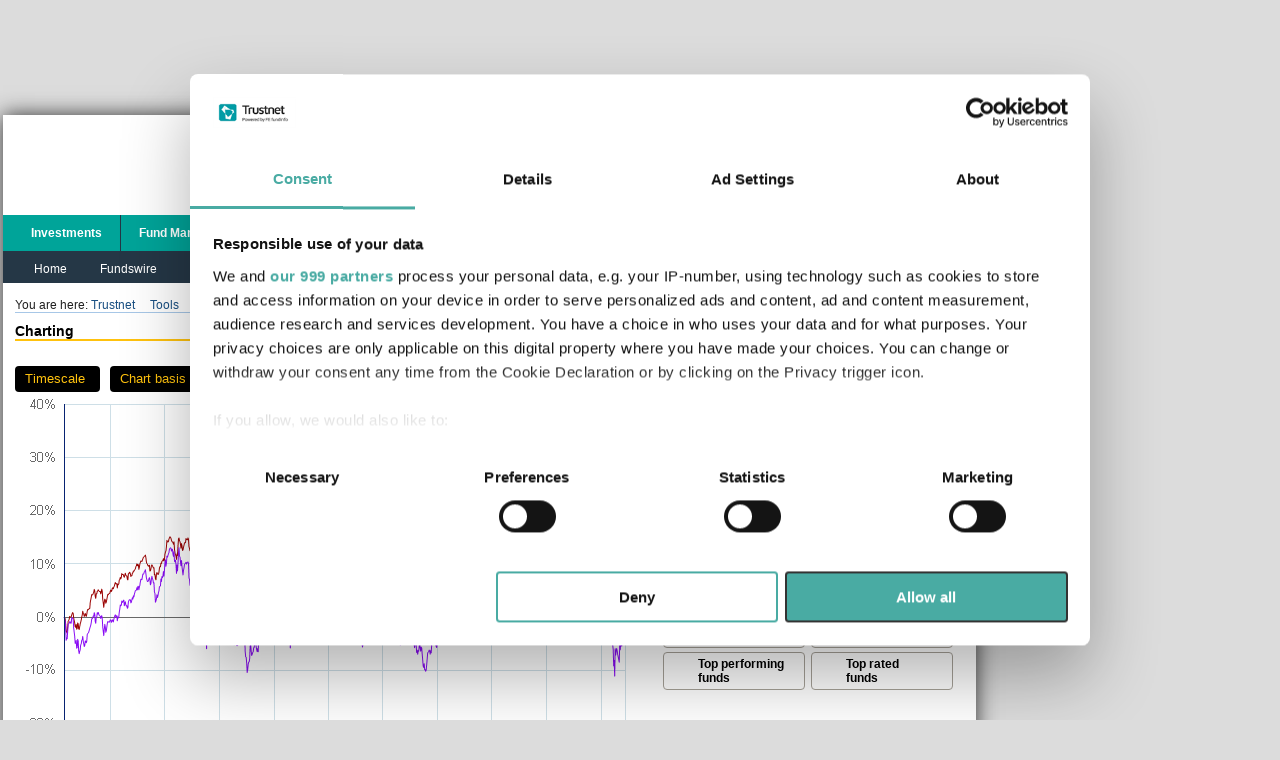

--- FILE ---
content_type: text/html; charset=utf-8
request_url: https://www2.trustnet.com/Tools/Charting.aspx?typeCode=M:00000170BA/U:U,M:00000170BA/U:U/B:1
body_size: 15653
content:


<!DOCTYPE html PUBLIC "-//W3C//DTD XHTML 1.0 Transitional//EN" "http://www.w3.org/TR/xhtml1/DTD/xhtml1-transitional.dtd">
<html xmlns="http://www.w3.org/1999/xhtml" id="ng-app" ng-app="trustnetApp">
<head>
	<meta name="copyright" content="Trustnet Limited 2026" />
	<meta name="verify-v1" content="JnKYMCyNNsEXyUV1fo/Bbu1aO77l2WwhxoQMfEi9xOQ=" />
    
	<meta http-equiv="P3P" content='CP="IDC DSP COR CUR ADM OUR IND ONL COM STA DEV PSA IVA HIS"' />	
	<meta name="description" content="Trustnet, Free daily updated analysis and price / performance data on all UK Unit Trusts, OEICs, Investment Trusts, Pension, Insurance Bond and Offshore Funds, Structured Products, ETFs and VCTs" />

	<meta name="Googlebot-Mobile" content="noindex,follow" />
  	<meta name="msvalidate.01" content="6C74DDA51F5DEC5571B35F9B9FE7906C" />
  	

    <link rel="canonical" href="https://www2.trustnet.com/Tools/Charting.aspx"/>
    
    <!--NoIndex URL-->
    
    
    
	<title>Chart Tool | Trustnet</title>
     <!--[if lte IE 7 ]>
    <script type="text/javascript" src='../../js/json2.js'></script>
<![endif]-->

    

	<link type="text/css" href='/v18.9.9480.7173/FCCSS__NewLayoutCSS/css/ResourceHandler.axd' rel="Stylesheet"/>
    <link type="text/css" href='/v18.9.9480.7173/FNCSS__MAGPOPUP/css/ResourceHandler.axd' rel="Stylesheet"/>

	

    <script type="text/javascript" src="/js/jquery-3.6.0.min.js?v=v18.9.9480.7173"></script>
    <script type="text/javascript" src='/v18.9.9480.7173/FNSC/js/ResourceHandler.axd'></script>
    <script type="text/javascript" src="/js/jquery-ui.min.js?v=v18.9.9480.7173"></script>
    <script type="text/javascript" src='/v18.9.9480.7173/JqueryUi/js/ResourceHandler.axd'></script>
    
    <script type="text/javascript" src='/v18.9.9480.7173/JStorage/js/ResourceHandler.axd'></script>
    

    
     <!--[if lte IE 9]>
<script type='text/javascript' src='//cdnjs.cloudflare.com/ajax/libs/jquery-ajaxtransport-xdomainrequest/1.0.3/jquery.xdomainrequest.min.js'></script>
<![endif]-->

       
    <script type="text/javascript" src='/v18.9.9480.7173/AJAXHANDLERS/js/ResourceHandler.axd'></script>
    <script type="text/javascript" src='/v18.9.9480.7173/JAlert/js/ResourceHandler.axd'></script>
    <script type="text/javascript" src='/v18.9.9480.7173/JSON__PostScribe__MagnificPopup__YoutubeJs/js/ResourceHandler.axd'></script>

    <script type="text/javascript">/*... Translation related common tokens which will get replaced during design page rendering. */ var tPortfolio = 'Portfolio';var tWatchList = 'Watchlist';var tBasket = 'Basket';var tChartingdesc = 'Then... Select fund to add to chart';var tLoading = 'Loading..';var tChartingdesc3 = 'Select a group';var tChartingdesc4 = 'Select a sector';var tChartingdesc5 = 'Select Main Index';var tChartingdesc6 = 'Select an Index';var tChooseAFund = 'Choose a fund';var tChooseAnIndex = 'Choose an index';var tChooseASector = 'Choose a sector';var tResults = 'Results';var tMonthOption = '24:24 Months,18:18 Months,12:12 Months,9:9 Months,6:6 Months,3:3 Months,1:1 month';var tYearOption = '60:5 Years,36:3 Years,12:1 year';var tOR = 'OR';var tSelectPortfolio = 'Select a Portfolio';var tFunds = 'funds';var tFound = 'found';var tAddthisunitBasket = 'Add this unit to basket';var tRemovethisunitbasket = 'Remove this unit from basket';var tNovalueinsave = 'No Value in Save';var tMandatory = 'You must enter values for mandatory (*) fields.';var tLogindesc = 'Sorry, you must be logged in to use this feature';var tsplChar = 'Special Characters not allowed in password';var tNotMatch = 'New Password and Confirm Password doesnot match';var taddbasket = 'add to basket';var tSearchAlert = 'Value should not be empty and should be more than four letters';var tShowing = 'Showing';var tFunds = 'funds';var tFund = 'fund';var tUnits = 'units';var tUnit = 'units';var tOF = 'of';var tLogin = 'Login';var tRegister = 'Register';var tcomment = 'Please enter your comment';var tInvalidEmailID = 'Invalid E-mailID';var tInvalidEmailIDDesc1 = 'Please Enter your Email ID ';var tLock = 'Lock';var tAllSectors = 'All Sectors';var tAllManagers = 'All Managers';var tAllDomiciles = 'All Domiciles';var tAddBasketNew = 'basket';var tAddToNew = 'add to';var tRemoveFromNew = 'remove from';</script>    
    <script type="text/javascript">
        jQuery.noConflict();
    </script>
         
	
    	<script type="text/javascript" src='/v18.9.9480.7173/FNJS__AdsDFP/js/ResourceHandler.axd'></script>
	
    	
	<link href="/v18.9.9480.7173/PrintCSS/css/ResourceHandler.axd" rel="stylesheet" type="text/css" media="print" />
	 <!--[if lt IE 8]>
	 <link href="/css/IEPrintStyle.css?v=20090213" rel="stylesheet" type="text/css" media="print"  />
	 <![endif]-->
	 <!--[if IE 6]>
	<link href="/css/fundswire/IE6CommonStyle.css" rel="stylesheet" />
	<![endif]-->
	<link href="/favicon.ico?v=v18.9.9480.7173" rel="icon" type="image/x-icon" />
	<link href="/favicon.ico?v=v18.9.9480.7173" rel="shortcut icon" type="image/x-icon" />
    <link rel="apple-touch-icon" href="/images/touch-icon-iphone.png" /> 
    <link rel="apple-touch-icon" sizes="72x72" href="/images/touch-icon-ipad.png" /> 
    <link rel="apple-touch-icon" sizes="144x144" href="/images/touch-icon-ipad-hi.png" /> 
    
    <link rel="apple-touch-icon" href="/images/Apple-touch-icon/apple-touch-icon.png" />
    <link rel="apple-touch-icon" sizes="57x57" href="/images/Apple-touch-icon/apple-touch-icon-57x57.png" />
    <link rel="apple-touch-icon" sizes="72x72" href="/images/Apple-touch-icon/apple-touch-icon-72x72.png" />
    <link rel="apple-touch-icon" sizes="76x76" href="/images/Apple-touch-icon/apple-touch-icon-76x76.png" />
    <link rel="apple-touch-icon" sizes="114x114" href="/images/Apple-touch-icon/apple-touch-icon-114x114.png" />
    <link rel="apple-touch-icon" sizes="120x120" href="/images/Apple-touch-icon/apple-touch-icon-120x120.png" />
    <link rel="apple-touch-icon" sizes="144x144" href="/images/Apple-touch-icon/apple-touch-icon-144x144.png" />
    <link rel="apple-touch-icon" sizes="152x152" href="/images/Apple-touch-icon/apple-touch-icon-152x152.png" />
    <link rel="apple-touch-icon" sizes="180x180" href="/images/Apple-touch-icon/apple-touch-icon-180x180.png" />
    
	<script type="text/javascript">
	    
	    var overlayWidth = '';
	</script>
    <script type="text/javascript" src="/js/CommonBanner.js"></script>
    <link href="/css/tnuk/CommonBanner.css" rel="stylesheet" type="text/css" /> 

</head>
<body itemscope itemtype="http://schema.org/WebPage"  ng-controller="commonController">

<!-- Line_Item_Name out of page --> <div id="gpt-trustnet-outofpage"></div>

<!-- Google Tag Manager -->
<noscript><iframe src="https://www.googletagmanager.com/ns.html?id=GTM-P2VJLH"
height="0" width="0" style="display:none;visibility:hidden"></iframe></noscript>
<script>    (function (w, d, s, l, i) {
    w[l] = w[l] || []; w[l].push({ 'gtm.start':
            new Date().getTime(), event: 'gtm.js'
    }); var f = d.getElementsByTagName(s)[0],
        j = d.createElement(s), dl = l != 'dataLayer' ? '&l=' + l : ''; j.async = true; j.src =
        'https://www.googletagmanager.com/gtm.js?id=' + i + dl; f.parentNode.insertBefore(j, f);
})(window, document, 'script', 'dataLayer', 'GTM-P2VJLH');</script>
<!-- End Google Tag Manager -->

<div class="wrapper_centre js_page_wrapper">
    <!-- ClickTale Top part -->
    <script type="text/javascript">
        var WRInitTime = (new Date()).getTime();
    </script>

    <div class="top-banner" id="TopbannerAd">
        <div id="gpt-trustnet-top" class="noPrint" align="center"></div>
    </div>
	 <div class="add-bannerLeft" id="TopLeft">
      <div id="gpt-trustnet-topleft" class="noPrint"></div>
    </div>
	<form id="masterForm" name="masterForm" method="post" onsubmit="javascript:preventUnloadPrompt = true;"> 

    <div id="main-wrap">
            
			<script type="text/javascript">
			    ResizeTNNewPage();
			</script>

            

<script type="text/javascript"><!--    //--><![CDATA[//><!--
    // ads
    //share cookie across subdomains
    (function () {
        var invtype = GetCookie('invtype');
        var userId = GetCookie("TN_UserId");
        //DeleteCookie('TN_UserId', '/', '');
        DeleteCookie('invtype', '/', '');
        SetCookie("invtype", invtype, 30, null, GetDomainName());
        //SetCookie("TN_UserId", userId, 30, null, GetDomainName());
    })();
    var LogDBServerExecTime = '';
    var FNewsDBServerExecTime = '';
    var chartcolorarray = "#990000,#890BF4,#E318E3,#FF6600,#06A1FD,#0000FF,#000000,#AC0481,#D69701,#00C2B1,#8ED400,#008D00,#FFB81B,#FF0000,#327EBE";
    
    var TN_Usertype = 'popup';
    var TN_Author = '';
    var TN_MgrID = '';
    var TN_MgrPersonID = '';
    var TN_FundSubscription = '0';
    var TN_FundSectorID = '';
    var TN_AssetClassID = '';
    var TN_SearchTxt = '';
    var TN_NewsTopic = 'none';
    var TN_FundUniverse = '';
    var TN_FundGeoID = '';
    var TN_NewsID = '';
    var TN_PortSectorID = '';
    var TN_Zone = '';
    var TN_FundID = '';
    var TN_FundGroupID = '';
    var TN_Environment = 'Live';
    var TN_Top = '60';
    var TN_TopRight = '60';
    var tokenExpiryCookieName = 'tn_op02';
    var userRefCookieName = 'tn_eref';
    var userIdCookieName = 'TN_UserId';
    var newSiteLogoutUrl = 'https://www.trustnet.com/oauth/logout';
    var iframead = 0;
    var siteUniverse = 'O';
    var emailSiteCode = "TNUK";
    var emailSiteName = "Trustnet";
    var emailSitemailid = "mail@trustnet.com";
    var emailDomain = "www2.trustnet.com";
    var logoName = "FETN_Logo.png";
    var siteUserEmail = "";
    var isIFAFileExist = "No";
    var isWhiteLabel = "No";
    var wlLogoName = "FETN_Logo.png";
    var isUniqueLogo = "No";
    var isIFAUser = "0";
    var ifaUserName = "";
    var ifaUserEmail = "";
    var registeredUserId = "";
    var referUrl = "/Tools/Charting.aspx?typeCode=M:00000170BA/U:U,M:00000170BA/U:U/B:1";
    var SiteCode = 'TNUK';
    var AddedRelNews = "";
    var UserFundswireCodes = '';
    var UniverseCode = '';
    var LanguageId = 1;
    var isNewHeader = true;
    SetCookie("TN_TranslateLang", "EN_UK", 123231);
    var lastClickSubMenu = '';
    var SiteUnivCodeNames = "U:Unit Trusts & OEICs,O:IA Unit Trusts & OEICs,T:Investment Trusts,P:Pension Funds,N:Life Funds,B:Offshore Funds,E:Exchange Traded Funds,VCT:Venture Capital Trusts";
    var UniverseBySectors = 'O';
    var basketCount = 0;
    var basketCloseOpt = "";
    var preventUnloadPrompt;
    var messageBeforeUnload = "You have funds in a basket, Are you sure you want to exit?";
    var basketPopUpDragPos = '';  //left,top
    var isbasketPopupHide = false;
    var basketPopupHideCnt = 0;
    var BasketAllGFFundObj = [];
    var newUserType = '0';
    var editProfileLink = 'https://www.trustnet.com/oauth/editprofile';
    var userSettingsUrl = 'https://www.trustnet.com/user/settings';
    var resetPasswordsUrl = 'https://www.trustnet.com/oauth/resetpassword';
    var environmentSuffix = '';

    
    //Load login details when user already logged in
    
    //--><!]]>
    
    </script>
  
<div class="header-content">
    	<span class="logo"><a href="/">Trustnet</a></span>
        <div class="investazine-add">
        <div id='gpt-trustnet-top1' style="margin-left: 100px;" class="noPrint"></div>
        </div>
        <div class="utility-content">
        	<ul class="utility-navi" id="LoginHeader">
                <li><a title="Print" href="javascript:window.print();"><span class="icon_print"></span></a></li>
                <li><a href="/Help/Help.aspx" title="Help"><span class="icon_help"></span></a></li>
                <li><a href="/Help/ContactUs.aspx" title="Contact Us"><span class="icon_mail"></span></a></li>
                <li class="login" id="login"><a href="javascript:" onclick="javascript:ShowLoginPopup('LoginPopupPanel');" title="Login"><span  class="icon_login"></span><label id="plhusername">Login</label></a></li>
            </ul>
            <div class="top-search row-wrap">
                <div id='gpt-trustnet-top2' style='float:left;' class='noPrint'></div>
                <input type="text" name="txtSearch" id="txtKeyword" class="search-fld" onkeyup="javascript:FESearchKeyUp(event, this.id);"
                maxlength="256" value="Search Trustnet" onfocus="FocusTextField(this.id,'Search Trustnet')"
                onblur="CheckTextField(this.id,'Search Trustnet')" />
                            	
                <button class="search-btn" type="button" onclick="javascript:FESearch('txtKeyword');return false;"></button>
			</div>

        </div>
 </div>
 <div id="TopPosDiv" style="display:block; height:0px; width:190px; padding:0px; margin :0px; float :left;"></div>
  

<!-- user type -->
<input type="hidden" id="invtype" name="invtype" value="" />
<iframe id="investorSelectorIFrame" src="" frameborder="0" style="height: 0px; z-index: 200000;"
    scrolling="no"></iframe>
  <div id="InvestorSelector">
  </div>

<div class="wholeCover" id="wholeCover" style="left :0px; top :0px;"></div>

<div id="LoginNewPopupPanel" class="LoginNewPopupPanel" style="top:111px;left:432px;">
 <div class="content1 loginPannel checkbox">
   <div id="logiPopUpcheck">
    <p style="font-size:15px;"><strong>PLEASE TELL US A LITTLE ABOUT YOURSELF SO THAT WE CAN DISPLAY THE MOST<br/>APPROPRIATE CONTENT TO YOU:</strong></p>
    <p><input class="checkbox" type="checkbox" id="Checkbox_1" name="I am a financial advisor" checked="checked" value="Adviser" style="font-weight:bold;font-size:12px;"/><label for="Checkbox_1"> I am a financial adviser</label></p>
    <p><input class="checkbox" type="checkbox" id="Checkbox_2" name="Discretionary fund manager/Multimanager" value="Discretionary" style="font-weight:bold;font-size:12px;"/><label for="Checkbox_2"> I am a discretionary fund manager / multimanager</label></p>
    <p><input class="checkbox" type="checkbox" id="Checkbox_3" name="Financial Para planner" value="Paraplanner" style="font-weight:bold;font-size:12px;"/><label for="Checkbox_3"> I am a financial paraplanner</label></p>
    <p><input class="checkbox" type="checkbox" id="Checkbox_4" name="Finance Professional" value="MarketPro" style="font-weight:bold;font-size:12px;"/><label for="Checkbox_4"> I work in financial services</label></p>
    <p><input class="checkbox" type="checkbox" id="Checkbox_5" name="Private Investor" value="Investor" style="font-weight:bold;font-size:12px;"/><label for="Checkbox_5"> I am a private investor</label></p>
   </div>
 <div id ="Div1" style="width:355px;height:113px; font-size:11px;">
   This site uses cookies.  Some of the cookies are essential for parts of the site to operate and have already been set.  
   You may delete and block all cookies from this site, but if you do, parts of the site may not work.  To find out more 
   about cookies used on Trustnet and how you can manage them, see our <a target="_blank" href="https://www.trustnet.com/information/privacy-policy/">Privacy and Cookie Policy</a>.
   <br/><br/>
  <div style="text-align: center;"><strong>By clicking "I Agree" below, you acknowledge that you accept our Privacy Policy and <a target="_blank" href="https://www.trustnet.com/information/terms-of-use/">Terms</a> of Use.</strong><br/><br/></div>
 </div>
 <div class="spaceBottom_margin" id="investorCheck">
  <a class="go alignLeft">I agree</a>
 </div>
<div class="moreInfo" style="font-size:11px;">For more information <a title="For more information Click here" class="info" href="/help/popup.aspx">Click here</a></div>
 </div>
</div>

<script type="text/javascript"><!--    //--><![CDATA[//><!--
    InitInvestorSelector("")
    //--><!]]>
    newUserType = '0';
</script>

<script type="text/javascript">
 var univCookie=false;
    jQuery("input[type='checkbox']").on('change', function() {
    jQuery(this).closest("#logiPopUpcheck").find("input[type='checkbox']").not(this).prop("checked", false);
    jQuery(this).prop("checked", true);
 });
 jQuery('#investorCheck').on('click', function () {
    var values = []
    jQuery('.checkbox:checked').each(function () {
        var e = jQuery(this);
        values.push(e.val());
 });
 if(jQuery("#ChkCookie").length!=0 && jQuery("#ChkCookie:checked").length == 0)
  {
     alert("The user must accept cookie policy to proceed");
     return;      
  }
 if (values!=null && values!='') {
   var user_type= values[0];
    SetNewTopPopUpInvType(user_type);
    SetCookie('NewuserPopUp','1',365);
   var paramArray;
    if (registeredUserId != '' && newUserType != '1')
        {
        paramArray = ['userid', registeredUserId, 'userType', values];
        var param = JOSONParameter(paramArray);
        AjaxCall('/Webservices/JqueryTest.asmx', 'POST', 'application/json', 'UpdatePopupCookiePolicy', param, true, CallBack);  
        }
  }
  else {
        alert("The user must select usertype to proceed");
        return; 
       }
  });
</script>


 <div class="navi-content">
 
    	<ul class="top-navi" id="ulMainNavNew">
        	<li><a id="Investments" href="/unit-trusts/price-performance?univ=O">Investments</a>
            	<ul class="sub-menu investments">
                        <li id="imaUTSector" class="displayNone"><a href="/unit-trusts/price-performance?univ=U">Unit Trusts &amp; OEICs</a>
                    	    
                        </li>

                     <li id="imaUTSector" class="displayNone"><a href="/ia-unit-trusts/price-performance?univ=O">IA Unit Trusts &amp; OEICs</a>
                    	
                    </li>
                    
                	<li><a>Equities<span class="icon_arrow"></span></a>
                        <ul class="child-menu">
                                    <li><a href="/equities/">Equities Home</a></li>
                                    <li><a href="/share-prices-and-performance-list-equities">Prices &amp; Performance</a></li>
                                    <li><a href="/Investments/EquityList.aspx">A-Z Equity Factsheets</a></li> 

                        </ul>
                    </li>
                	<li><a href="/investment-trusts/price-performance?univ=T">Investment Trusts</a>
                       
                    </li>
                	<li><a href="/pension-funds/price-performance?univ=P">Pensions</a>
                          
                    </li>
                	<li><a href="/life-funds/price-performance?univ=N">Life</a>
                    
                    </li>
                	<li><a href="/offshore-funds/price-performance?univ=B">Offshore Funds</a>
                     
                    </li>
                	<li><a href="/exchange-traded-funds/price-performance?univ=E">ETFs</a>
                    
                    </li>
                	
                     
                </ul>
            </li>
            <li><a id="Managers" href="/Managers/">Fund Managers</a>
                <ul class="sub-menu fund_managers">
                    <li><a href="/Managers/">Fund Managers Home</a></li>
                    <li><a href="/Managers/AlphaManagers.aspx">Alpha managers</a></li>
                    <li><a href="/Managers/ManagerPerf.aspx">League table</a> </li>
                    <li><a href="/Managers/ManagersList.aspx">A-Z manager factsheets</a> </li>
                </ul>
            </li>
            <li><a id="News" href="/News/">News &amp; Research</a>
                <ul class="sub-menu news_research">
                    <li><a href="/News/">News &amp; Research Home</a></li>
                    <li><a href="/News/Research.aspx?type=research">News Archive</a></li>
                    <li><a>Education guides<span class="icon_arrow"></span></a>
                        <ul class="child-menu">
                            <li><a href="/learn/learnaboutinvesting.aspx">Education guides home</a></li>
                            <li><a href="/learn/learnaboutinvesting/Emerging-markets.html">Emerging Market</a>
                            </li>
                            <li><a href="/learn/learnaboutinvesting/Exchange-Traded-Funds-(ETFs).html">ETFs</a></li>
                            <li><a href="/learn/learnaboutinvesting/Investing-in-a-fund.html">Unit Trust &amp; OEIC</a>
                            </li>
                            <li><a href="/learn/learnaboutinvesting/Investment-trusts.html">Investment trust</a>
                            </li>
                            <li><a href="/learn/learnaboutinvesting/Onshore-and-offshore---what%E2%80%99s-the-difference.html">
                                Offshore funds</a> </li>
                            <li><a href="/learn/learnaboutinvesting/What-is-an-ISA%3F.html">ISAs</a> </li>
                        </ul>
                    </li>
                    <li><a href="/news/videosarchive.aspx">Trustnet Videos</a> </li>
                    <li><a href="/news/video.aspx">Bright-talk Videos</a> </li>
                 
                </ul>
            </li>
            <li><a id="Learning" href="/learn/learnaboutinvesting.aspx">Learning</a>
                <ul class="sub-menu learning">
                    <li><a href="/learn/learnaboutinvesting.aspx">Learn about investing</a></li>
                    <li><a>Investment basics<span class="icon_arrow"></span></a>
                        <ul class="child-menu">
                            <li><a href="/learn/learnaboutinvesting/Pensions.html">Pensions</a></li>
                            <li><a href="/learn/learnaboutinvesting/Investing-in-a-fund.html">Investing in a fund</a></li>
                            <li><a href="/learn/learnaboutinvesting/Investment-trusts.html">Investment trusts</a></li>
                            <li><a href="/learn/learnaboutinvesting/Exchange-Traded-Funds-(ETFs).html">Exchange
                                Traded Funds (ETFs)</a></li>
                            <li><a href="/learn/learnaboutinvesting/Passive-funds-and-trackers.html">Passive funds
                                and trackers</a></li>
                            <li><a href="/learn/learnaboutinvesting/What-is-an-ISA%3F.html">What is an ISA?</a></li>
                        </ul>
                    </li>
                    <li><a>What to invest in?<span class="icon_arrow"></span></a>
                        <ul class="child-menu">
                            <li><a href="/learn/learnaboutinvesting/Bonds.html">Bonds</a></li>
                            <li><a href="/learn/learnaboutinvesting/Equities.html">Equities</a></li>
                            <li><a href="/learn/learnaboutinvesting/Property.html">Property</a></li>
                            <li><a href="/learn/learnaboutinvesting/Commodities.html">Commodities</a></li>
                        </ul>
                    </li>
                    <li><a>Where to invest?<span class="icon_arrow"></span></a>
                        <ul class="child-menu">
                            <li><a href="/learn/learnaboutinvesting/UK.html">UK</a></li>
                            <li><a href="/learn/learnaboutinvesting/US.html">US</a></li>
                            <li><a href="/learn/learnaboutinvesting/Europe.html">Europe</a></li>
                            <li><a href="/learn/learnaboutinvesting/Emerging-markets.html">Emerging markets</a></li>
                            <li><a href="/learn/learnaboutinvesting/Asia.html">Asia</a></li>
                        </ul>
                    </li>
                    <li><a>How to invest?<span class="icon_arrow"></span></a>
                        <ul class="child-menu">
                            <li><a href="/learn/learnaboutinvesting/Setting-objectives-for-your-portfolio.html">
                                Setting objectives for your portfolio</a></li>
                            <li><a href="/learn/learnaboutinvesting/Asset-allocation---the-basics.html">Asset allocation
                                - the basics</a></li>
                            <li><a href="/learn/learnaboutinvesting/Measuring-performance.html">Measuring performance</a></li>
                            <li><a href="/learn/learnaboutinvesting/Onshore-and-offshore---what’s-the-difference.html">
                                Onshore and offshore - what’s the difference</a></li>
                        </ul>
                    </li>
                    <li><a>Fund ratings<span class="icon_arrow"></span></a>
                        <ul class="child-menu">
                            <li><a href="/learn/learnaboutinvesting/fe-ratings.html">About FE fundinfo Ratings</a></li>
                            <li><a href="/learn/learnaboutinvesting/FE-Crown-Fund-Ratings.html">FE fundinfo Crown Ratings</a></li>
                            <li><a href="/learn/learnaboutinvesting/fe-passive-fund-ratings.html">FE fundinfo Passive Ratings</a></li>
                            <li><a href="/learn/learnaboutinvesting/FE-Alpha-Manager-Ratings.html">FE fundinfo Alpha Manager
                                Ratings</a></li>
                            <li><a href="/learn/learnaboutinvesting/FE-Risk-Scores.html">FE fundinfo Risk Scores</a></li>
                            <li><a href="/learn/learnaboutinvesting/The-Adviser-Fund-Index.html">The Adviser Fund
                                Index</a></li>
                        </ul>
                    </li>
                </ul>
            </li>
            <li><a id="Portfolio" href="/Tools/Portfolio/PortfolioHome.aspx">Portfolio</a>
                <ul class="sub-menu portfolio">
                    <li><a href="/Tools/Portfolio/PortfolioHome.aspx">Portfolio Home</a></li>
                    <li><a href="/Tools/Portfolio/Watchlist.aspx">Watchlist</a></li>
                    <li><a href="/Tools/Portfolio/Alerts.aspx">Alerts</a></li>
                </ul>
            </li>
            <li><a id="Tools" class="lastNav" href="/Tools/">Tools</a>
                <ul class="sub-menu tools">
                    <li><a href="/Tools/">Home</a></li>
                    <li><a>Fundswire<span class="icon_arrow"></span></a>
                        <ul class="child-menu">
                            <li><a href="/Fundswire/">Fundswire Home</a></li>
                            <li><a href="/Tools/Portfolio/Alerts.aspx">Manage my alerts</a></li>
                        </ul>
                    </li>
                    <li><a href="/Tools/Charting.aspx">Charting</a></li>
                    <li id="nonCFPSubMenu" class="displayNone"><a  href="/Tools/FindIFA.aspx">Find an IFA</a></li>
                    <li><a href="/Tools/PensionCalculator/Default.aspx">Pension Calculator</a></li>
                    <li><a>IFA tools<span class="icon_arrow"></span></a>
                        <ul class="child-menu">
                            <li><a href="/Tools/Tools.aspx">Tools Home</a></li>
   
                            <li class="cfpSubMenu displayNone"><a href="javascript:IsUserLoggedIn('/Tools/FundProfiler/ClientFundProfiler.aspx')">Client Fund Profiler</a></li>
					        <li class="cfpSubMenu displayNone"><a href="/investments/structured-products/">Structured Products</a></li>
					        <li class="cfpSubMenu displayNone"><a href="/Tools/LogoUpload.aspx">Whitelabel Factsheets</a></li> 
                        </ul>
                    </li>
                </ul>
            </li>
            <li><a id="Passive" href="/passive-funds/">Passive Funds</a>
                <ul class="sub-menu passivefunds">
                    <li><a href="/passive-funds/">Passive Funds Homepage</a></li>
                    <li><a>Sectors<span class="icon_arrow"></span></a>
                        <ul class="child-menu">
                            <li><a href="/passive-funds/uk-equities.html">UK Equities</a></li>
                            <li><a href="/passive-funds/north-american-equities.html">North American Equities</a></li>
                            <li><a href="/passive-funds/european-equities.html">European Equities</a></li>
                            <li><a href="/passive-funds/japanese-equities.html">Japanese Equities</a></li>
                            <li><a href="/passive-funds/emerging-market-equities.html">Emerging Market Equities</a></li>
                            <li><a href="/passive-funds/uk-gilts.html">UK Gilts</a></li>
                            <li><a href="/passive-funds/property.html">Property</a></li>
                            <li><a href="/passive-funds/sterling-corporate-bonds.html">Sterling Corporate Bonds</a></li>
                            <li><a href="/passive-funds/index-linked-gilts.html">Index-Linked Gilts</a></li>
                        </ul>
                    </li>
                </ul>
            </li>
        </ul>
        <ul class="cart-section">
            <li class="notification">
            </li>
            <li class="basket"><a href="javascript:viewhide('js_basket_popup','js_open_basketpoup',true);" id="js_open_basketpoup" class="icon_basket" title="Basket"><span class="count displayPopupCount">0</span></a>
            	<div id="js_basket_popup" class="dropbox">
                	<span class="hightlight_arrow js_basket_arrow"></span>
                	<div id="basketBoxTop"><h2>Your Basket</h2></div>
                    <div class="scroll-content mCustomScrollbar">
                    	<ul class="sub-menu js_basket_content">
                        	<li><a href="#">Aberdeen Global Indian Equity D2 GBP</a> <a href="#" class="icon_delete"></a></li>
                        	
                        </ul>
                    </div>
                    <div class="basketpoup-advert" id="basket-ad">
                     </div>
                    <div id="basketBoxBot">
                    <a href="/Tools/Basket.aspx" class="button">Open basket</a>
                    <a href="javascript:;" class="icon_close js_basket_popup_close"></a>
                    </div>
                </div>
            </li>
        </ul>
 </div>
    
    <div id="FooterPortfolioDiv"></div>

    <input id="boolLogin" style="visibility:hidden; display:none;" name="boolLogin" value="" />
	<input type="hidden" id="currSubmenu" name="currSubmenu" value="ulMainNavSub" />
	<input type="hidden" id="checkmailId" name="checkmailId" value="0 " />
	<input type="hidden" id="completeWatchlistDetail" name="completeWatchlistDetail" value="" />
	<input type="hidden" id="boolCkPolicy" name="boolCkPolicy" value="" />
    <input type="hidden" id="lockErrMsg" name="lockErrMsg" value="" />
    
    <script type="text/javascript">
	var requestActUrl = '';
	var default2ndLevel = '';
   
    var univType = 'O';


//    var investorType = GetCookie('invtype').toLowerCase();
    
    UpdatePeerGroupwiseMenu();
	SetNewActiveMenu();
    
	var serverName = 'www2.trustnet.com';
	var Mode='General';
	var isDontShowForHK=false
     jQuery(document).ready(function () {
            
        });
	</script>			
    <style type="text/css">
    .modal {
    display:    none;
    position:   absolute;
    z-index:    1000;
    top:        0;
    left:       0;
    height:     100%;
    width:      100%;
    background: rgba( 0, 0, 0, .8 ) 
                url('/images/loading.gif') 
                50% 50% 
                no-repeat;
    }
    
    </style>
 <div style="left :0px; top :0px;" id="wholeCoverLogin" class="displayNone"></div>
    
    <div id="LoginPopupPanel" class="displayNone">
       <div class="content1 loginPannel">
    <h4>Login</h4>
    <label id="errLogMsg" style="" name="errLogMsg"></label>
<a class="but_Close" id="aLoginClose" onclick="javascript:HideLoginPopup('LoginPopupPanel');return false;"></a>
<div id='loginLoader' class="modal"></div>
<div id="LoginInfoDiv">
<div class="focusField">
  <input type="text" onfocus="FocusTextField(this.id,'Username / E-mail')" onblur="CheckTextField(this.id,'Username / E-mail')" value="" id="EmailAddress" class="loginfield" name="EmailAddress" onkeypress="javascript:return checkTNNEWkey(event)">
  <select id="selMulUserName" name="selMulUserName" class="loginfield displayNone" onfocus="javascript:FocusSelectField(this.id)" onblur="javascript:CheckSelectField(this.id,'0')" onchange="javascript:GetSelectedUserName(this.id)" >
    <option value="0" selected="selected">Select Account..</option>  
  </select>
  <input type="password" onfocus="FocusTextField(this.id,'password')" onblur="CheckTextField(this.id,'password')" value="" id="userPwd" class="loginfield" name="userPwd" onkeypress="javascript:return checkTNNEWkey(event)">
</div>
<div class="spaceBottom_margin" id="login-footer">
  <a style="" class="go alignLeft" onclick="javascript:CheckTNLogin();return false;">Login</a>
  <div style="float:right" ><input type="checkbox" name="remember" id="remember" value="on"  /> <label for="remember" >Remember Me</label></div>
  </div> 
<div class="fLeft"><a  href="/Tools/Portfolio/ForgotPassword.aspx">Password Reminder</a></div> 
<div class="fRight"><a  onclick="javascript:ShowLogRegPopup();return false" >Not Registered? Click Here</a></div>
<div class="clear"></div>
  </div>
 </div>
    </div>
     <input type="hidden" name="linkedRefUrl" id="linkedRefUrl" value="" />
 <div id="LoginRegPopupPanel" class="displayNone">
    
    <div class="content1 loginPannel">
     <h4>Register</h4>
     <label id="errRegMsg" style="" name="errRegMsg"></label>
<a class="but_Close" id="aLoginRegClose" onclick="javascript:HideLoginPopup('LoginRegPopupPanel');return false;"></a>
<div id="regLoader" class="modal"></div>
<div class="focusField">
  <input type="text" onfocus="javascript:FocusTextField(this.id,'First Name')" onblur="javascript:CheckTextField(this.id,'First Name')" value="First Name" id="txtFName" maxlength="100" class="loginfield" name="txtFName" />
  <label for="txtFName" class="red displayNone">*</label>
  <input type="text" onfocus="javascript:FocusTextField(this.id,'Surname')" onblur="javascript:CheckTextField(this.id,'Surname')" value="Surname" id="txtSName" maxlength="100" class="loginfield" name="txtSName" />
   <label for="txtSName" class="red displayNone">*</label>
    <input type="text" onfocus="javascript:FocusTextField(this.id,'E-mail')" onblur="javascript:CheckTextField(this.id,'E-mail')" value="E-mail" id="txtUName" maxlength="50" class="loginfield" name="txtUName" />
        <label for="txtUName" class="red displayNone">*</label>
        <input type="text" onfocus="javascript:FocusTextField(this.id,'Alias(used in forums)')" onblur="javascript:CheckTextField(this.id,'Alias(used in forums)')" value="Alias(used in forums)" id="txtAName" maxlength="100" class="loginfield" name="txtAName" />
    <input type="text" onfocus="javascript:FocusPassField('txtUPass',this.id,'Password')" value="Password" id="txtUPassHide" maxlength="20" class="loginfield" name="txtUPassHide" />
    <input type="password" onblur="javascript:CheckPassField(this.id,'txtUPassHide','Password')" value="" id="txtUPass" maxlength="20" class="loginfield displayNone" name="txtUPass" />
       <label for="txtUPass" class="red displayNone">*</label>
        <input type="text" onfocus="javascript:FocusPassField('txtUCPass',this.id,'Confirm Password')" value="Confirm Password" id="txtUCPassHide" maxlength="20" class="loginfield" name="txtUCPassHide" />
        <input type="password" onblur="javascript:CheckPassField(this.id,'txtUCPassHide','Confirm Password')" value="" id="txtUCPass" maxlength="20" class="loginfield displayNone" name="txtUCPass" />
    <label for="txtUCPass" class="red displayNone">*</label>
    <select class="loginfield" name="selURCType" id="selURCType" onfocus="javascript:FocusSelectField(this.id)" onblur="javascript:CheckSelectField(this.id,'')" >
        <option selected="selected" value="">Choose a User Type</option>
      <option value="Adviser">I am a financial adviser</option>
        <option value="Discretionary">I am a discretionary fund manager / multimanager</option>
      <option value="Paraplanner">I am a financial paraplanner</option>
      <option value="MarketPro">I work in financial services</option>
      <option value="Investor">I am a private investor</option>
        </select>
        <label for="selURCType" class="red displayNone">*</label>
        <label class="checkBox"><input type="checkbox" value="true" name="chkURAccept" id="chkURAccept"> <a href="https://www.trustnet.com/information/terms-of-use/" target="_blank">I accept your terms of use</a></label>
<label class="checkBox"><input type="checkbox" checked="checked" value="true" name="chkURFEBulletins" id="chkURFEBulletins"> Send me Trustnet bulletins</label>
<div class="alignCenter"><a class="go" id="regUser" onclick="javascript:CheckTNUserRegDetails();">Register</a></div>
</div>
</div>
    </div>
            
<div id="BrowserClosePopupPanel" class="displayNone">
    <div class="content1 loginPannel">
        <span class="titleHead">It's look like you're leaving us</span>
        <p>
            What would you like us to do with the funds you've selected
        </p>
        <a onclick="javascript:SaveBasketCookie('Show');return false;">Show me all my options
        </a><a onclick="javascript:SaveBasketCookie('Forget');return false;">Forget them
        </a><a onclick="javascript:SaveBasketCookie('Save');return false;">Save them </a>
        <label>
            Remember my choice<input type="checkbox" value="true" id="chkCloseRem" name="chkCloseRem" /></label>
    </div>
</div>
<div id="customiziedPopup" class="displayNone">
    <div class="pagination-popup">
        <div class="floatRight">
            <a id="but_CloseCustom" class="but_CloseCustom" onclick="CloseNewPopup();"></a>
        </div>
    </div>
    <div class="clear">
    </div>
    <h5>
        Customise this table</h5>
    <iframe id="framePopupFilter" style="width: 600px; height: 410px; border: none;">
    </iframe>
</div>

<div id="display-loader" class="loader-display-none">
    <div class="page-loader">
        <div class="page-pre-loader"></div>
     </div>
</div>
<script language="javascript" type="text/javascript">
        LoadTNNewMenu();
        invTypeInit(GetCookie('invtype'));
    
    (function ($) {
            
            loadReadingListBasket();
            $(window).on("load",function(){
            $(".scroll-content").mCustomScrollbar();
        });
    })(jQuery);
    </script>

		    <div class="wrapper">
		        <div id="main">
			        <!-- Main page -->
						<div class="centreColumnBig" style="width: 945px;margin-top:5px;">
		<table cellpadding="0" cellspacing="0">
		  <tr>
				<td class="SiteMapControl">
					You are here:
                    			 <div  itemprop="breadcrumb" style="display:inline;">
					        <a href="/" style="background: url('/images/doubleArrow.png') no-repeat scroll 98% center transparent;
    padding-right: 12px;">
					            <span>Trustnet</span>
					        </a>
					                	<a href="/Tools/Tools.aspx" style="background: url('/images/doubleArrow.png') no-repeat scroll 98% center transparent;
    padding-right: 12px;">
				                    <span>Tools</span>
				                </a>
					                	<a href="/Tools/Tools.aspx" style="background: url('/images/doubleArrow.png') no-repeat scroll 98% center transparent;
    padding-right: 12px;">
				                    <span>Performance Tools</span>
				                </a>
					    
                          </div>  
                        <b > </b>
					    <strong id="CurrentNode">Multi-plot Charting</strong>                      
				</td>
		  </tr>
		  <tr>
		    <td style="padding:0px 0px 1px 0px;background-color:#A7C7E7;"></td>
		  </tr>
		</table>
	</div>
			        
    <style>
        .ChartingPage
        {
            margin: 10px 0px 10px 0px;
        }
    </style>
    <div class="clear">
    </div>
    <div class="ChartingPage">
        <div class="Portfolio">
            <h5 style="margin-bottom:15px;">
                Charting</h5>
            
<link media="all" type="text/css" href="https://code.jquery.com/ui/1.8.23/themes/base/jquery-ui.css"
    rel="stylesheet" />
<link media="all" type="text/css" href="https://static.jquery.com/ui/css/demo-docs-theme/ui.theme.css"
    rel="stylesheet" />
<style type="text/css">
    .ui-widget-content
    {
        height: auto;
    }
    .investec_width
    {
        width: 300px;
    }
    div.investment_sec
    {
        background-color:white;
        border: none;
        border-radius: 0px;
        margin-bottom: 0;
        margin-top: 0px; 
    }
    
    div.investment_sec a
    {
        width:130px;
    }
    
    div.investment_sec li.widthF
    {
        width: 140px;
    }
    
    div.investment_sec a em.portfolioscanner {
    background-image: url("/images/trustnet-sprite-new.png?v=1");
    background-position: 0 -28px;
    background-repeat: no-repeat;
    display: block;
    float: left;
    height: 27px;
    margin-right: 3px;
    width: 25px;
}
div.investment_sec a:hover em.portfolioscanner {
    background-image: url("/images/trustnet-sprite-new.png?v=1");
    background-position: 0 -537px;
    background-repeat: no-repeat;
    display: block;
    float: left;
    height: 27px;
    margin-right: 3px;
    width: 25px;
}

div.investment_sec a em.fundComparison {
    background-image: url("/images/trustnet-sprite-new.png?v=1");
    background-position: 0 -95px;
    background-repeat: no-repeat;
    display: block;
    float: left;
    height: 27px;
    margin-right: 3px;
    width: 25px;
}
div.investment_sec a:hover em.fundComparison {
    background-image: url("/images/trustnet-sprite-new.png?v=1");
    background-position: 0 -603px;
    background-repeat: no-repeat;
    display: block;
    float: left;
    height: 27px;
    margin-right: 3px;
    width: 25px;
}
div.investment_sec a em.topPerform {
    background-image: url("/images/spriteIcons-all1.png?v=1");
    background-position: -24px -219px;
    background-repeat: no-repeat;
    display: block;
    float: left;
    height: 25px;
    margin-right: 3px;
    width: 25px;
}
div.investment_sec a:hover em.topPerform {
    background-image: url("/images/spriteIcons-all1.png?v=1");
    background-position: -157px -219px;
    background-repeat: no-repeat;
    display: block;
    float: left;
    height: 25px;
    margin-right: 3px;
    width: 25px;
}
   
</style>
<script src="/js/portfolio/jquery.tablesorter.js" type="text/javascript"></script>
<div class="MultipoltChart">
    <div class="RightColumn">
        <h5>Add to this chart:</h5>
    <div class="GetFund" style="width:300px; float:left; height:150px;">
        

<style type="text/css">
    .long3
    {
        width:160px;
    }
</style>

    <table width="100%" cellspacing="0" cellpadding="0" border="0" class="holding">
        <tbody>
            <tr>
                <td>
                    <select class="long10" id="gfUnivDD" name="gfUnivDD" onchange="javascript:LoadGroupFunds();">
                        <option value="" selected="selected">Investment Type</option><option value="O">IA Unit Trusts &amp; OEICs</option><option value="T">Investment Trusts</option><option value="P">Pension Funds</option><option value="N">Life Funds</option><option value="B">Offshore Funds</option><option value="E">Exchange Traded Funds</option><option value="VCT">Venture Capital Trusts</option><option value="Equities">Equities</option><option value="Indices">Indices</option><option value="Fund Managers">Fund Managers</option>
                    </select>
                </td>
            </tr>
                        <tr>
                <td>
                    <select class="long10" id="gfSectorDD" name="gfSectorDD" onchange="javascript:LoadGFFundBySector();">
                        <FinEx:DropDownOptions id="gfSectorDD" />
                    </select>
                </td>
            </tr>
            
            <tr>
                <td>
                    <select class="long10" id="gfGroupDD" name="gfGroupDD" onchange="javascript:LoadFundByMgrs();">
                        <FinEx:DropDownOptions id="gfGroupDD" />
                    </select>
                </td>
            </tr>
            <tr>
                <td>
                    <select class="long10" id="gfFundDD" name="gfFundDD" onchange="javascript:SetFundSel();">
                        <FinEx:DropDownOptions id="gfFundDD" />
                    </select>
                    <select class="displayNone" id="gfFundDDHide" name="gfFundDDHide">
                        <FinEx:DropDownOptions id="gfFundDDHide" />
                    </select>
                </td>
            </tr>
            <tr>
                <td align="right">
                <div style="float:left;padding-left:140px;padding-top:4px;" id="addSectortoChartDiv">
                    <input type="checkbox" id="addSectortoChart"/>Add sector
                </div>
                    <a class="go" onclick="javascript:addFundstoChart();" style="width:auto; text-align:right; padding-right:20px; margin-top:3px;">Add</a>
                </td>
            </tr>
        </tbody>
    </table>


<input type="hidden" name="hidUnivVal" id="hidUnivVal" value="" />
<input type="hidden" name="hidGroupVal" id="hidGroupVal" value="" />
<input type="hidden" name="hidFundVal" id="hidFundVal" value="" />
<input type="hidden" name="hidSectorReq" id="hidSectorReq" value="true" />

<script language="javascript" type="text/javascript">
    var isGFCtrlLoad = true;  
    SetGetFund();
</script>
    </div>
        <div class="divAd" style="float: left; margin-top: 23px; margin-right: 5px; margin-left: 0px;
            width: 300px;">
            <div id="gpt-trustnet-position1" class="noPrint"></div>
        </div>
        <div class="clear"></div>
        <h5 style="margin-bottom:10px;margin-top:20px;">
            More Tools</h5>
        <div class="investment_sec investec_width">
            <ul>
                <li class="widthF"><a id="ComparisonReportTools" href="javascript:gotoComparisonReport();">
                    <em class="fundComparison"></em><span>Comparison 
                        <br/>
                        Report</span></a></li>
                <li class="widthF"><a id="PortfolioScanTools" href="javascript:gotoPortfolioScanner();"><em class="portfolioscanner"></em>
                <span>Portfolio  
                    <br/>
                    Scanner</span></a></li>
                <li class="widthF"><a id="TopPerformingTools"
                    href="/Investments/Perf.aspx"><em class="topPerform"></em><span>Top performing  
                        <br/>
                        funds</span></a></li>
                <li class="widthF"><a id="ratingsTools" href="/ratings">
                    <em class="topRated"></em><span>Top rated  
                        <br/>
                        funds</span></a></li>
            </ul>
            <div class="clear">
            </div>
        </div>
    </div>
    <div class="LeftColumn">
        <div id="topnav">
            <a class="timeScale" id="timescale">Timescale<img src="/images/up_arrow.png" style="margin-left: 5px;"
                alt="" /></a> <a class="chartbasis" id="charbasis">Chart basis<img src="/images/up_arrow.png"
                    style="margin-left: 5px;" alt="" /></a> <a class="download" onclick='javascript:loadPdf(this);'>
                        Download as PDF</a>
        </div>
        <div id="timeScale_menu">
            <span class="close" onclick="javascript:hideIt('timeScale')">&nbsp;X&nbsp;</span>
            <table cellpadding="2" cellspacing="2" class="alignCenter">
                <tbody>
                    <tr>
                        <td>
                            <a class="periodButton" name="timeScale">1m</a>
                        </td>
                        <td>
                            <a class="periodButton" name="timeScale">3m</a>
                        </td>
                        <td>
                            <a class="periodButton" name="timeScale">6m</a>
                        </td>
                        <td>
                            <a class="periodButton" name="timeScale">1y</a>
                        </td>
                        <td>
                            <a class="periodButton" name="timeScale">3y</a>
                        </td>
                        <td>
                            <a class="yearButton_yellow" name="timeScale">5y</a>
                        </td>
                        <td>
                            <a class="periodButton" name="timeScale">10y</a>
                        </td>
                        <td colspan="7">
                            <table cellpadding="1" cellspacing="0" class="alignLeft">
                                <tbody>
                                    <tr>
                                        <td>
                                            From:
                                        </td>
                                        <td>
                                            <input type="text" class="small1" id="FromDate" />
                                        </td>
                                        <td>
                                            To:
                                        </td>
                                        <td>
                                            <input type="text" class="small1" id="ToDate" />
                                        </td>
                                    </tr>
                                </tbody>
                            </table>
                        </td>
                    </tr>
                    <tr>
                    </tr>
                </tbody>
            </table>
        </div>
        <div id="chartbasis_menu">
            <span class="close" onclick="javascript:hideIt('chartbasis')">&nbsp;X&nbsp;</span>
            <table cellpadding="2" cellspacing="2" class="alignCenter">
                <tbody>
                    <tr>
                        <td>
                            <a class="yearButton_yellow" name="chartBasis1"><span class="left1">With reinvestment</span></a>
                        </td>
                        <td>
                            <a class="yearButton_yellow" name="chartBasis2"><span style="padding-left: 0px;"
                                class="left2">Bid to bid</span></a>
                        </td>
                        <td>
                            <a class="yearButton_yellow" name="chartBasis3">% return</a>
                        </td>
                    </tr>
                    <tr>
                        <td>
                            <a class="yearButton" name="chartBasis1">Without income reinvested</a>
                        </td>
                        <td>
                            <a class="yearButton" name="chartBasis2">Offer to bid</a>
                        </td>
                        <td>
                            <a class="yearButton" name="chartBasis3"><span class="left3">£ return</span></a>
                        </td>
                    </tr>
                </tbody>
            </table>
        </div>
        <!-- Chart Image -->
        <div class="chart" id="ChartDiv">
            <img src="/images/loading.gif" alt="Performance Chart - Portfolio" /></div>
        <!-- End chart Img -->
        
        <div style="display: none;" class="floatRight">
            <table cellpadding="0" cellspacing="0" class="holding">
                <tbody>
                    <tr>
                        <td>
                            <input type="radio" name="rdPortfolio" id="rdPortfolioConst" value="constituents" /><label
                                for="rdPortfolioConst">Show Constituents</label>
                        </td>
                        <td>
                            <input type="radio" name="rdPortfolio" id="rdPortfolioPort" value="portfolio" checked="checked" />
                            <label for="rdPortfolioPort">
                                Show portfolio performance overall</label>
                        </td>
                        <td>
                            <input type="radio" name="rdPortfolio" id="rdPortfolioboth" value="both" />
                            <label for="rdPortfolioboth">
                                Show both</label>
                        </td>
                        <td>
                            <a class="goNew" onclick="InitChartPerformance()">Update chart</a>
                        </td>
                    </tr>
                </tbody>
            </table>
        </div>
        <div class="clear"></div>
        <div style=" float: right;padding-right: 50px;padding-top: 20px;position: relative;"><input type="checkbox" id="SelectAll" onclick="javascript:SelectAllChart();" />Select All</div>
        <div class="tabsNavA3" style="margin-top: -30px;">
            <ul>
                <li><a class="selected" name="PerformanceTab">Cumulative Performance</a></li>
                <li><a name="PerformanceTab">Discrete Performance</a></li>
                <li><a name="PerformanceTab">Annualised Performance</a></li>
            </ul>
            <div class="clear">
            </div>
        </div>
        <table width="100%" border="0" cellspacing="0" cellpadding="0" class="format" id="tblCumulativePerformance"
            name="tblPerformance">
            <thead>
                <tr>
                    <th class="alignCenter" style="width: 30px;">
                        Key<span></span>
                    </th>
                    <th class="alignCenter" style="width: 30px;">
                        Chart
                    </th>
                    <th align="left" style="width: 150px;">
                        Instrument<span></span>
                    </th>
                    <th class="alignCenter">
                        1m<span></span>
                    </th>
                    <th class="alignCenter">
                        3m<span></span>
                    </th>
                    <th class="alignCenter">
                        6m<span></span>
                    </th>
                    <th class="alignCenter">
                        1y<span></span>
                    </th>
                    <th class="alignCenter">
                        3y<span></span>
                    </th>
                    <th class="alignCenter">
                        5y<span></span>
                    </th>
                    <th class="alignCenter">
                        10y<span></span>
                    </th>
                  <th class="alignCenter">
                        Start of Data<span></span>
                    </th>
                    <th class="alignCenter">
                        &nbsp;
                    </th>
                </tr>
            </thead>
            <tbody>
            </tbody>
        </table>
        <table width="100%" border="0" cellspacing="0" cellpadding="0" class="format" id="tblDiscretePerformance"
            style="display: none;" name="tblPerformance">
            <thead>
                <tr>
                    <th class="alignCenter" style="width: 30px;">
                        Key<span></span>
                    </th>
                    <th class="alignCenter" style="width: 30px;">
                        Chart
                    </th>
                    <th align="left" style="width: 190px;">
                        Instrument<span></span>
                    </th>
                    <th class="alignCenter">
                        0-12m<span></span>
                    </th>
                    <th class="alignCenter">
                        12m-24m<span></span>
                    </th>
                    <th class="alignCenter">
                        24m-36m<span></span>
                    </th>
                    <th class="alignCenter">
                        36m-48m<span></span>
                    </th>
                    <th class="alignCenter">
                        48m-60m<span></span>
                    </th>
                    <th class="alignCenter">
                        &nbsp;
                    </th>
                </tr>
            </thead>
            <tbody>
            </tbody>
        </table>
        <table width="100%" border="0" cellspacing="0" cellpadding="0" class="format" id="tblAnnualisedPerformance"
            style="display: none;" name="tblPerformance">
            <thead>
                <tr>
                    <th class="alignCenter" style="width: 30px;">
                        Key<span></span>
                    </th>
                    <th class="alignCenter" style="width: 30px;">
                        Chart
                    </th>
                    <th align="left" style="width: 250px;">
                        Instrument<span></span>
                    </th>
                    <th class="alignCenter">
                        1y<span></span>
                    </th>
                    <th class="alignCenter">
                        3y<span></span>
                    </th>
                    <th class="alignCenter">
                        5y<span></span>
                    </th>
                    <th class="alignCenter">
                        10y<span></span>
                    </th>
                    <th class="alignCenter">
                        Start of Data<span></span>
                    </th>
                    <th class="alignCenter">
                        &nbsp;
                    </th>
                </tr>
            </thead>
            <tbody>
            </tbody>
        </table>
        <div style="margin: 2px 0px 0px 0px; width: 100%; float: left; text-align: right;
            font-weight: bold; font-size: 11px;">
            Performance values rebased to Pound Sterling.
        </div>
    </div>
    <input type="hidden" id="hid_span" name="hid_span" value="60" />
    <input type="hidden" id="hid_reinvested" name="hid_reinvested" value="with" />
    <input type="hidden" id="hid_bid" name="hid_bid" value="bidToBid" />
    <input type="hidden" id="hid_returnValue" name="hid_returnValue" value="returnPercentage" />
    <input type="hidden" id="hid_instrument" name="hid_instrument" value="" />
    <input type="hidden" id="hid_colors" name="hid_colors" value="" />
    <input type="hidden" id="hid_hideCodes" name="hid_hideCodes" value="" />
    <input type="hidden" id="hid_usedColors" name="usedColors" value="" />
    <input type="hidden" id="hid_unsuedColors" name="unsuedColors" value="" />
    <input type="hidden" id="hid_newCodes" name="hid_newCodes" value="" />
    <input type="hidden" id="hid_customDate" name="hid_customDate" value="" />
</div>
<script type="text/javascript">
    DefaultCodes = "M:00000170BA/U:U,M:00000170BA/U:U/B:1"
    ChartType = "ChartingTool";
    InitChartPerformance();
    InitClicks();
</script>

        </div>
    </div>

					  
		        </div>
            </div>
    
             <input type="hidden" id="logeduserName" name="logeduserName"  value="" />

	         
<div style="margin-left:11px">
Data provided by FE fundinfo. Care has been taken to ensure that the information is correct, but FE fundinfo neither warrants, represents nor guarantees the contents of information, nor does it accept any responsibility for errors, inaccuracies, omissions or any inconsistencies herein. Past performance does not predict future performance, it should not be the main or sole reason for making an investment decision. The value of investments and any income from them can fall as well as rise.
</div>
<div class="footer-content">

            <ul class="utility-navi" id="LoginFooter">
                <li id="FtrLogin"><a class="icon_login"  onclick="javascript:ShowLoginPopup('LoginPopupPanel');"><span class="icon_login"></span>Login</a></li>
                <li id="Help"><a class="icon_help" href="/Help/Help.aspx"><span class="icon_help"></span>Help</a></li>
                <li><a class="icon_contact" href="/Help/ContactUs.aspx"><span class="icon_contact"></span>Contact Us</a></li>
            </ul>
            <div class="utility-content">
              <div class="top-search row-wrap">
                   <input class="search-fld" type="text"  onblur="CheckTextField(this.id,'Search Trustnet')" onfocus="FocusTextField(this.id,'Search Trustnet')" value="Search Trustnet" maxlength="256" onkeyup="javascript:FESearchKeyUp(event, this.id);" id="txtFooterKeyword" name="txtFooterSearch"/>
                   <button class="search-btn" type="button" onclick="javascript:FESearch('txtFooterKeyword');return false;"></button>
              </div>
            </div>


    <div class="row-wrap" id="divFooterBottom">

            <ul class="cols">
                <li><h5>FE fundinfo sites</h5></li>
                <li><a class="js_hits" href="http://www.investegate.co.uk/" target="_blank" >Investegate</a></li>
                <li><a class="js_hits" href="https://www.fundinfo.com/" target="_blank" >fundinfo</a></li>
                <li><a class="js_hits" href="https://www.etfinfo.com/"  target="_blank" >etfinfo</a></li>
                <li><a class="js_hits" href="https://www.moneymanagement.com.au/"  target="_blank" >Money Management</a></li>
            </ul>
            <ul class="cols cols-small">
                 <li><h5>Investments</h5></li>
                <li><a href="/Investments/Perf.aspx?univ=O">IA unit trusts &amp; OEICs</a></li>
                <li><a href="/investment-trusts/price-performance">Investment trusts</a></li>
                <li><a href="/pension-funds/price-performance?univ=P">Pension funds</a></li>
                <li><a href="/life-funds/price-performance?univ=N">Life insurance funds</a></li>
                <li><a href="/offshore-funds/price-performance?univ=B">Offshore funds</a></li>
                <li><a href="/share-prices-and-performance-list-equities">Equities</a></li>
                <li><a href="/exchange-traded-funds/price-performance?univ=E">ETFs & passive funds</a></li>
            </ul>
            <ul class="cols cols-small">
               <li><h5>Quick links</h5></li>
                <li><a href="/Tools/Portfolio/PortfolioHome.aspx">Create or login to your portfolio</a></li>
                <li><a href="/learn/learnaboutinvesting/fe-ratings.html">FE fundinfo ratings</a></li>
                <li><a href="/ratings/">Top rated funds</a></li>
                <li><a href="/fund/sectors/performance?universe=O">Browse all sectors</a></li>
                <li><a href="/Managers/AlphaManagers.aspx">FE fundinfo Alpha Managers</a></li>
                <li><a href="/user/settings">Subscribe to the Trustnet daily newsletter</a></li>
            </ul>
            <div class="cols last">
            <h5>Stay connected with Trustnet</h5>
            <ul class="social_icons row-wrap">
                <li><a rel="me" class="icon_Twitter_New" title="Twitter" href="https://twitter.com/FEtrustnet" target="_blank">
                    <img src="../../images/new-twitter.png" height="25px" width="25px" style="position: absolute;margin-top: 9px;margin-left: 11px;">
                    </a></li>
                <li><a rel="me" class="icon_youtube js_hits" title="Youtube" href="https://www.youtube.com/TrustnetUK" target="_blank"></a></li>
                <li><a rel="me" class="icon_rss js_hits" title="RSS" href="http://feeds.trustnet.com/trustnet" target="_blank"></a></li>
                <li><a rel="me" class="icon_linkedin js_hits" title="Linkedin" href="https://www.linkedin.com/company/trustnet-uk" target="_blank"></a></li>
            </ul>
            </div>
            </div>
    
</div>

<div id="FooterMailDiv">
</div>
<div id="FooterTZCDiv">
</div>
<div id="FooterCalDiv">
</div>
<div id="FooterBasketDiv">
</div>
<div id="FooterRiskChartContentDiv">
</div>
<div class="popup_articlebox fundwire_announcement">
        <div class="popup_content">
            <h2 class="title_txt">LATEST :</h2>
            <h3 class="news_title"><a href="#">Five reasons to keep hold of your defensive funds</a></h3>
            <p class="posted_date">13:00 | Monday, January 20, 2014</p>
            <p class="posted_by"><img src="/images/article/advert_img.png" width="234" height="60" alt="" title="" /></p>
            <a href="#" class="close_popup"><img src="/images/article/icon_close.png" title="Close" alt="Close" /></a>
        </div>
</div>
<div class="IEbrowser_warning">
            <div class="inner_content">
        <p class="no_mrgn">You are currently using an old browser which will not be supported by Trustnet after 31/07/2016.  To ensure you benefit from all features on the site, please update your browser.&nbsp;&nbsp;&nbsp;<a href="javascript:jQuery('.IEbrowser_warning').hide();void(0);">Close <span class="ico_close"></span></a></p>
    </div>
</div>
<!--[if lte IE 7 ]>
<style type="text/css">
.IEbrowser_warning { display:block }
</style>
<![endif]-->

<script type="text/javascript">

    if (LogDBServerExecTime == "")
        LogDBServerExecTime = 0;
    if (FNewsDBServerExecTime == "")
        FNewsDBServerExecTime = 0;

    LogDBServerExecTime = parseInt(LogDBServerExecTime) + parseInt(FNewsDBServerExecTime);

    var qryParams = 'fut=https%3a%2f%2fwww2.trustnet.com%2fTools%2fTNUK%2fTNNewCharting.aspx%3ftypeCode%3dM%3a00000170BA%2fU%3aU%2cM%3a00000170BA%2fU%3aU%2fB%3a1&c=GBP&rut=&bw=' + screen.width + '&bh=' + screen.height + '&bt=' + navigator.appName + '&bc=' + screen.colorDepth + '&uid=&pl=' + userLanguage + "&u=&f=&s=&m=&t=&ai=&as=&cu=&rc=&rf=&se=47&dbse=" + LogDBServerExecTime + "&pc=&uty=" + invType;
    var convertQParam = encodeURIComponent(qryParams);
    if (convertQParam != null && convertQParam != '') {
        jQuery.ajax
        ({
            type: "GET",
            url: "/Webservices/BusinessObjLoader.asmx/TNLogPageHit",
            data: "pageHitLogInfo=" + convertQParam,
            contentType: "application/x-www-form-urlencoded; charset=utf-8",
            async: true,
            error: function (xhr, status, error) {
                console.log(xhr.responseText);
            }
        });
    }
    var UserUniverse = 'O';
    NewFooterInit();
</script>
	 	
             <input type="hidden" id="youtubeApiKey" value="AIzaSyA9zHSmXQLPgDnB8jZmVN-wbf38jZ91W94" />
	
     </div>	
        
	<div id="FW">
    <div id="fedInstrumentsDivTopNew">
            <div id="fedInstrumentsDivNew">
            </div>
        </div>
        </div>
		
	<div id="newPopup" class="cover" style="top:0px;left:0px;display:none;"></div>
	<div id="divPopupInfo"></div>

     <div class="add-banner" id="TopRight">
       <div id="gpt-trustnet-topright" class="noPrint"></div>
    </div>
   
    <div class="footer-wrapper">
        <div class="footer-logo">
            <a href="http://www.financialexpress.net"></a>
        </div>
        <div class="copyright">
            <p>
                &copy; Trustnet Limited 2026. All Rights Reserved.<br />
                Please read our <a href="https://www.trustnet.com/information/terms-of-use/" onclick="javascript:GATrack('Terms of Use / Disclaimer');">Terms of Use / Disclaimer</a> and <a  onclick="javascript:GATrack('Privacy and Cookie Policy');" href="https://www.trustnet.com/information/privacy-policy/">Privacy and
                    Cookie Policy</a>.<br />
                Data supplied in conjunction with Refinitiv and London Stock Exchange Plc</p>
        </div>
    </div>

    <input type="hidden" id="scrollLeft" name="scrollLeft" value="" /><input type="hidden" id="scrollTop" name="scrollTop" value="" /></form>

	
	
<script type="text/javascript">

    InitFundswireMaster();
    LoadLoginSession();
    
    var adscript = document.createElement('script');
    adscript.src = 'https://securepubads.g.doubleclick.net/tag/js/gpt.js';
    adscript.onload = function () {
        console.log('GPT script loaded successfully.');
        if (DisplayDFP) {
            DisplayDFP();
        }
    };

    document.head.appendChild(adscript);

</script>
    
    
    </div>
      
    
    
</body>
</html>


--- FILE ---
content_type: text/html; charset=utf-8
request_url: https://www.google.com/recaptcha/api2/aframe
body_size: 266
content:
<!DOCTYPE HTML><html><head><meta http-equiv="content-type" content="text/html; charset=UTF-8"></head><body><script nonce="mo-LYF4e0f7Ncgjvo5VVSw">/** Anti-fraud and anti-abuse applications only. See google.com/recaptcha */ try{var clients={'sodar':'https://pagead2.googlesyndication.com/pagead/sodar?'};window.addEventListener("message",function(a){try{if(a.source===window.parent){var b=JSON.parse(a.data);var c=clients[b['id']];if(c){var d=document.createElement('img');d.src=c+b['params']+'&rc='+(localStorage.getItem("rc::a")?sessionStorage.getItem("rc::b"):"");window.document.body.appendChild(d);sessionStorage.setItem("rc::e",parseInt(sessionStorage.getItem("rc::e")||0)+1);localStorage.setItem("rc::h",'1769244504035');}}}catch(b){}});window.parent.postMessage("_grecaptcha_ready", "*");}catch(b){}</script></body></html>

--- FILE ---
content_type: text/css; charset=utf-8
request_url: https://www2.trustnet.com/v18.9.9480.7173/FCCSS__NewLayoutCSS/css/ResourceHandler.axd
body_size: 11430
content:
/* Time: 25/12/2025 21:36:03 */
.fundswirecontent{width:950px;margin:0 auto;padding:10px 0;font-family:Arial,Helvetica,sans-serif;font-size:13px;color:#000}.colOne-3{float:left;width:300px;padding:0;margin:0}.fundswirecontent .colTwo-2{float:right;width:620px;padding:0;margin:0}.fundswireslide{display:block}.slideContent{display:block;padding:0 0 10px;height:130px;margin:0 0 40px;overflow:hidden}.slideContent img{float:left;border:1px solid #9a958c;margin:0 10px 10px 0}.slideContent a:hover{text-decoration:none}.slideContent h1,.slideContent h1 a,.slideContent span a{font-size:15px!important;font-weight:normal!important;margin:0!important;padding:0 0 5px!important;color:#1a5083!important;float:none!important}.slideContent a{color:#000!important;text-decoration:none!important}.slideContent p{margin:0!important;padding:0 0 10px!important;clear:none!important}.slideNavigation{background-color:#dfdcd8;margin:15px 0 35px;position:relative;height:22px}.slideNavigation .arrowLeft{position:absolute;left:0}.slideNavigation .arrowRight{position:absolute;right:0}.slideNavigation p{padding:5px 0 0!important;text-align:center}.slideNavigation p img{margin:0 3px 0 0;border:0}.flRight{float:right;margin-left:10px}.fundswirecontent a{color:#1a5083;text-decoration:none}a:hover{text-decoration:none}.slideContent img{vertical-align:middle}.fundswirecontent img,th a{border:0}.fundswirecontent h5{border-bottom:2px solid #FFC20E;color:#000!important;font-family:Arial,Helvetica,sans-serif;font-size:14px;font-style:normal;font-weight:bold;margin:0 0 7px;padding:0;text-align:left}.fundswirecontent .divFundswireContentColumn2{height:450px}.fundswirecontent p{margin:0 0 15px;padding:0}.fundswirecontent p.advert{text-align:center;color:#9a958c;font-size:9px;text-transform:uppercase;letter-spacing:5px;margin:0 0 7px}.fundswirecontent p.advert a{border:0;color:#9a958c;padding:0 0 0 7px}.fundswirecontent p.advert a{border:0;color:#9a958c;padding:1px 0 1px 7px}.fundswirecontent p.advert a:hover{background-color:#ffc20e;color:#000}.fundswirecontent .clear{clear:both;display:block;width:100%;height:0}.fundswirecontent .alignRight{text-align:right}.fundswirecontent a.button{text-decoration:none!important;padding:3px 7px!important;background-color:#ffda6d!important;border:1px solid #908d89!important;-moz-border-radius:3px!important;-webkit-border-radius:3px!important;border-radius:3px!important;color:#000!important;font-size:11px!important;background-image:none!important;display:inline!important;font-weight:normal!important}.fundswirecontent a.button:hover{background-color:#ffc20e;color:#000}.fundswirecontent .tabsNavSmall{margin:0 0 5px;padding:0 0 0 2px;background-color:#fff;border-bottom:1px solid #1a5083}.fundswirecontent .tabsNavSmall ul{padding:0;margin:0 0 -1px;list-style-type:none;float:left;font-weight:bold;font-size:11px}.fundswirecontent .tabsNavSmall li{padding:0;margin:0;float:left;list-style-type:none;text-align:center}.fundswirecontent .tabsNavSmall a{padding:4px;cursor:pointer;color:#4e4437!Important;background-color:#d8e8f5;border:1px solid #1a5083;margin:0 0 0 2px;text-decoration:none;display:block}.fundswirecontent .tabsNavSmall a:hover{cursor:pointer;background-color:#ffc20e;color:#000}.fundswirecontent .tabsNavSmall a.selected{cursor:pointer;border:1px solid #1a5083;border-bottom:1px solid #fff;background-color:#fff;color:#000}.fundswirecontent .format{margin:10px 0!important;width:100%!important;border-bottom:none!important}.fundswirecontent .format td{padding:6px 3px 6px 3px!important;vertical-align:middle!important;border-bottom:1px solid #cccac5;font-size:11px!important}.fundswirecontent .format th{padding:6px 3px!important;vertical-align:top!important;border-top:0!important;border-right:0!important;border-bottom:1px solid #9a958c!important;color:#000!important;font-size:11px!important;background-color:#fff6dc;text-align:left}.fundswirecontent .format th.alignCenter{text-align:center}.fundswirecontent .format th a{color:#000!important}.fundswirecontent .format th.last{border-right:0!important}.fundswirecontent .format .timeSpan{padding:6px;vertical-align:top;border-top:0;border-right:0;border-top:1px solid #9a958c;border-bottom:2px solid #9a958c;color:#000;font-size:11px;background-color:#F5F5F5;text-align:left}.fundswirecontent td.announcTime{text-align:center;width:55px;font-size:10px;color:#4e4437!important}.fundswirecontent .format tr:hover td{background-color:#f1f1f1}.fundswirecontent .format tr.trbutton:hover td{background-color:transparent}.fundswirecontent .quickSearch{padding:10px 5px 5px;background-color:#E6E6E6;color:#333;font-size:13px;margin:0 0 15px}.fundswirecontent .searchFilter select.announcdrop{width:163px;font-size:11px;padding:0;margin:0 10px 0 0;color:#000}.fundswirecontent .searchFilter p{font-size:12px;margin:0 0 15px}.fundswirecontent .searchFilter{padding:10px 5px 0 10px!important;border:2px solid #9a958c!important;background-color:#f8f8f8!important;color:#000!important;font-size:15px!important;height:85px!important;-moz-border-radius:5px!important;-webkit-border-radius:5px!important;border-radius:5px!important;border-top-radius:5px!important;position:relative!important}.fundswirecontent input.searchSection{border:1px solid #908d89;-moz-border-radius:4px;-webkit-border-radius:4px;border-radius:4px;-moz-border-radius-topright:0;-webkit-border-top-right-radius:0;border-top-right-radius:0;-moz-border-radius-bottomright:0;-webkit-border-bottom-right-radius:0;border-bottom-right-radius:0;width:232px;padding:5px;color:#908d89;height:16px;font-size:14px;margin:0;float:left;font-weight:bold}.fundswirecontent select.searchSection{border:1px solid #908d89;-moz-border-radius:4px;-webkit-border-radius:4px;border-radius:4px;-moz-border-radius-topright:0;-webkit-border-top-right-radius:0;border-top-right-radius:0;-moz-border-radius-bottomright:0;-webkit-border-bottom-right-radius:0;border-bottom-right-radius:0;width:240px;padding:2px;color:#000;font-size:14px;margin:0 0 17px;float:left;font-weight:bold}.fundswirecontent a.go{background:url(/images/chevron-medium-thin-2.png) no-repeat 98% center #000;color:#ffc20e;padding:5px 40px 5px 5px;height:15px;display:inline-block;text-decoration:none;font-size:13px;-moz-border-radius:4px;-webkit-border-radius:4px;border-radius:4px}.fundswirecontent a.go:hover{background:url(/images/chevron-medium-thin-2.png) no-repeat 98% center #000;color:#ffc20e;cursor:pointer}.fundswirecontent input.searchSection:hover{background-color:#fff}.fundswirecontent input.searchSection:focus{border-color:#ffc20e;background-color:#fff;color:#000}.fundswirecontent span.searchButton{color:#444;cursor:pointer;padding:5px 0 5px 5px;width:32px;height:18px;display:inline-block;text-decoration:none;float:right;font-size:13px;-moz-border-radius-topright:4px;-webkit-border-top-right-radius:4px;border-top-right-radius:4px;-moz-border-radius-bottomright:4px;-webkit-border-bottom-right-radius:4px;border-bottom-right-radius:4px;background:url(/images/edition-magnifier.png) no-repeat center center #ffc20e}.fundswirecontent a.searchButton:hover{color:#000;background:url(/images/edition-magnifier.png) no-repeat center center #ffc20e}.fundswirecontent .spaceUpSmall{padding-top:10px}.fundswirecontent a.followFW{text-decoration:none;padding:2px 5px;background-color:#ffc20e;border:1px solid #d7a309;-moz-border-radius:2px;-webkit-border-radius:2px;border-radius:2px;color:#000;font-size:11px;font-style:italic}.fundswirecontent a.followFW:hover{background-color:#d7a309}.fundswirecontent .actionAnn{width:120px;text-align:left}.fundswirecontent a.goEarlier{background:url(/images/chevron-medium-thin-1.png) no-repeat 2% center #000;color:#ffc20e;padding:5px 15px 5px 25px;height:15px;display:inline-block;text-decoration:none;font-size:13px;-moz-border-radius:4px;-webkit-border-radius:4px;border-radius:4px}.fundswirecontent a.goEarlier:hover{background:url(/images/chevron-medium-thin-1.png) no-repeat 2% center #000;color:#ffc20e;cursor:pointer}.fundswirecontent a.goLater{background:url(/images/chevron-medium-thin-2.png) no-repeat 98% center #000;color:#ffc20e;padding:5px 25px 5px 15px;height:15px;display:inline-block;text-decoration:none;font-size:13px;-moz-border-radius:4px;-webkit-border-radius:4px;border-radius:4px}.fundswirecontent a.goLater:hover{background:url(/images/chevron-medium-thin-2.png) no-repeat 98% center #000;color:#ffc20e;cursor:pointer}.fundswirecontent a.clearSearch{background:url("/images/clear.png") no-repeat scroll right 98% transparent;color:#222;cursor:pointer;display:inline-block;float:right;font-size:11px;font-weight:bold;height:12px;padding:3px 20px 3px 3px;text-decoration:none}.fundswirecontent a.clearSearch :hover{text-decoration:none}.fundswirecontent .column4{margin-top:5px;float:right;padding:0;width:300px}.column4 .FundswireTblDiv{height:172px}.alignCenter{text-align:center}.fundswirecontent .divAd{margin-top:9px}.pvCashAcc{border-bottom:2px solid #FFC20E;color:#000;font-size:14px;margin:0 0 15px;padding:0 0 2px;width:100%}.pvCashInput{border:1px solid #CCCAC5;font-size:15px!important;height:25px!important;width:280px!important}a.printGuide{background-color:#FFDA6D;background-image:url("/images/icon-print.png");background-position:97.5% center;background-repeat:no-repeat;border:1px solid #908D89;border-radius:4px 4px 4px 4px;color:#000!important;display:inline-block;font-size:13px;line-height:22px;padding:0 25px 0 5px;text-align:right;text-decoration:none}a.printGuide:hover{background-color:#FFC20E;text-decoration:none;color:#222}a.emailGuide{background-color:#FFDA6D;background-image:url("/images/icon_mail-1.png");background-position:97.5% center;background-repeat:no-repeat;border:1px solid #908D89;border-radius:4px 4px 4px 4px;color:#000!important;display:inline-block;font-size:13px;line-height:22px;padding:0 25px 0 5px;text-align:right;margin-left:5px;text-decoration:none}a.emailGuide:hover{background-color:#FFC20E;text-decoration:none;color:#222}.frmargin{margin-right:50px!important}.IEbrowser_warning .ico_close{background:url(/images/NewHFImages/tn_sprite_images_v1.png) no-repeat -321px -94px;position:absolute;right:0;width:20px;height:20px;top:-1px}.IEbrowser_warning{background:#000;filter:alpha(opacity=85);position:fixed;bottom:0;left:0;right:0;color:#fff;text-align:center;display:none;z-index:100000;padding-top:10px;padding-bottom:10px}.IEbrowser_warning a{color:#fc6;font-weight:bold;position:relative;padding-right:24px}body{background:#dcdcdc;margin:0;padding:0;font-size:.71em}.header-content h1,.header-content h2,.header-content h3,.header-content h4,.header-content h5,.header-content h6,.header-content p,.header-content form,.header-content fieldset,.header-content blockquote,.header-content input{margin:0;padding:0;line-height:normal}.footer-content h1,.footer-content h2,.footer-content h3,.footer-content h4,.footer-content h5,.footer-content h6,.footer-content p,.footer-content form,.footer-content ul,.footer-content fieldset,.footer-content blockquote,.footer-content input{margin:0;padding:0;line-height:normal}.navi-content h1,.navi-content h2,.navi-content h3,.navi-content h4,.navi-content h5,.navi-content h6,.navi-content p,.navi-content form,.navi-content ul,.navi-content fieldset,.navi-content blockquote,.navi-content input{margin:0;padding:0;line-height:normal}*:focus{outline:0}.header-content,.footer-content,.navi-content{font-size:12px;font-family:Arial,Helvetica,sans-serif;line-height:14px}.header-content ul li,.footer-content ul li,.navi-content ul li{list-style:none}img,button{border:0;outline:0}.header-content a,.footer-content a,.navi-content a{text-decoration:none;outline:0}.clear{clear:both}.top-banner{width:970px;margin-top:10px;min-height:90px}.add-banner{position:absolute}.add-bannerLeft{position:absolute}#main-wrap{background:none repeat scroll 0 0 #fff;box-shadow:0 0 20px #333;margin:15px 0;width:973px}.row-wrap{clear:both;overflow:visible;margin:0 0 10px}.header-content{width:950px;margin:0 auto;padding:10px 0;clear:both}.wrapper{width:950px;margin:0 auto;padding:10px 0;clear:both;overflow:hidden}h1.logo{float:left;width:200px}h1.logo a,.top-search .search-btn,.utility-navi a span,.top-navi li>ul li a span.icon_arrow,.utility-navi li a span,.footer-content .social_icons li a,.social_icon li a span.icon,.footer-logo a,.tn_mobile_web .icon_mobile,.hightlight_arrow,.icon_delete,.cart-section .icon_close,.icon_notify,.icon_basket,.icon_arrow_state,.left_scroll,.right_scroll,.icon_video,.icon_doc,.icon_notify_big,.icon_tw_follow,.icon_dwnarr,.icon_setting,.icon_reset_password{background:url(/images/NewHFImages/tn_sprite_images_v1.png?v=6) no-repeat}h1.logo a{background-position:-2px -2px;display:block;width:193px;height:62px;font-size:0;text-indent:-10000000px}span.logo{float:left;width:200px}span.logo a,.top-search .search-btn,.utility-navi a span,.top-navi li>ul li a span.icon_arrow,.utility-navi li a span,.footer-content .social_icons li a,.social_icon li a span.icon,.footer-logo a,.tn_mobile_web .icon_mobile,.hightlight_arrow,.icon_delete,.cart-section .icon_close,.icon_notify,.icon_basket,.icon_arrow_state,.left_scroll,.right_scroll,.icon_video,.icon_doc,.icon_notify_big,.icon_tw_follow,.icon_dwnarr,.icon_setting,.icon_reset_password{background:url(/images/NewHFImages/tn_sprite_images_v1.png?v=6) no-repeat}span.logo a{background-position:-2px -2px;display:block;width:193px;height:62px;font-size:0;text-indent:-10000000px}.page-loader{width:100%;height:100%;position:fixed;top:0;left:0;right:0;background:rgba(0,0,0,0.5);z-index:100000}.page-pre-loader{width:100px;height:100px;position:absolute;top:50%;left:50%;margin:-50px 0 0 -50px;background:url(/images/preloader.gif) no-repeat center center!important;background-size:100px 100px!important}#display-loader{display:block;z-index:100000}.loader-display-none{display:none!important}.utility-content{float:right;width:41.5%;margin:0 0 10px}.utility-navi{float:right;min-width:140px;overflow:visible;clear:left;margin:0 0 10px}.utility-navi li{float:left;width:auto;margin:0 8px 0 0;position:relative}.utility-navi li a{display:block;color:#7f7f7f;font-weight:bold;position:relative;padding:0}.utility-navi li a span,.utility-navi li a span{display:inline-block;margin:0 5px 0 0;vertical-align:bottom}.utility-navi li a span.icon_print{background-position:-196px -2px;width:17px;height:14px}.utility-navi li a span.icon_help{background-position:-220px -3px;width:13px;height:13px}.utility-navi li a span.icon_mail{background-position:-257px -2px;width:16px;height:13px}.utility-navi li a span.icon_register{background-position:-239px -3px;width:13px;height:13px}.utility-navi li a span.icon_login{background-position:-277px -2px;width:11px;height:13px;position:relative;top:-2px}.utility-navi li a span.icon_arrow{background-position:-321px -8px;width:10px;height:5px;position:relative;float:right;margin:5px 0 0 5px}.utility-navi li a.active span.icon_arrow,.utility-navi li a.active:hover span.icon_arrow{background-position:-321px -15px}.utility-navi li a:hover,.utility-navi li a.active{color:#ffc20e}.utility-navi li a:hover span.icon_print{background-position:-196px -18px}.utility-navi li a:hover span.icon_help{background-position:-220px -19px}.utility-navi li a:hover span.icon_mail{background-position:-257px -18px}.utility-navi li a:hover span.icon_register{background-position:-239px -19px}.utility-navi li a:hover span.icon_login{background-position:-277px -18px}.utility-navi li a:hover span.icon_arrow{background-position:-321px -15px}.utility-navi li .sub-menu{background:#fff;width:125px;position:absolute;top:18px;right:-5px;border:1px #C8C7C7 solid;z-index:100000;display:none;box-shadow:0 0 5px #ccc}.utility-navi li ul li{float:none;margin:0}.utility-navi li ul li a{padding:5px 5px 5px 28px;border-bottom:1px #C8C7C7 dotted;font-weight:normal}.utility-navi li ul li a span{position:absolute;left:5px;top:5px}.utility-navi li ul li:last-child a{border-bottom:0}.utility-navi li ul li a span.icon_edit_profile{background-position:-320px -62px;width:15px;height:14px}.utility-navi li ul li a span.icon_email_setting{background-position:-337px -60px;width:18px;height:14px}.utility-navi li ul li a span.icon_setting{background-position:-161px -341px;width:16px;height:14px}.utility-navi li ul li a span.icon_reset_password{background-position:-195px -341px;width:15px;height:17px}.utility-navi li ul li a span.icon_alerts{background-position:-205px -95px;width:13px;height:12px}.utility-navi li ul li a span.icon_portfolio{background-position:-238px -94px;width:16px;height:13px}.utility-navi li ul li a span.icon_log_out{background-position:-302px -62px;width:15px;height:13px}.utility-navi li ul li a:hover span.icon_edit_profile{background-position:-320px -79px}.utility-navi li ul li a:hover span.icon_setting{background-position:-179px -341px}.utility-navi li ul li a:hover span.icon_reset_password{background-position:-211px -341px}.utility-navi li ul li a:hover span.icon_email_setting{background-position:-337px -76px}.utility-navi li ul li a:hover span.icon_alerts{background-position:-222px -95px}.utility-navi li ul li a:hover span.icon_portfolio{background-position:-257px -94px}.utility-navi li ul li a:hover span.icon_log_out{background-position:-302px -78px}.utility-navi .sub-menu .hightlight_arrow{background-position:-334px -22px;width:11px;height:9px;position:absolute;display:block;top:-8px;right:2px}.top-search{overflow:hidden}.top-search .search-fld{background:#fff;float:left;width:200px;border:1px #333 solid;border-right:0;height:16px;padding:6px;line-height:16px;border-radius:0}.top-search .search-fld:focus{outline:0}.top-search .search-btn{float:left;background-position:-291px -2px;width:30px;height:30px;cursor:pointer}.navi-content{background:#00a499;padding:0 10px;min-height:68px;height:auto;overflow:visible;position:relative;clear:both;z-index:9000}.navi-content:after{content:"";background:#253746;position:absolute;left:0;right:0;bottom:0;height:32px;z-index:0}.navi-content li{float:left;width:auto;position:relative}.top-navi li a{display:block;color:#fff;position:relative;margin:0;padding:10px 18px;font-size:12px;line-height:16px}.top-navi>li>a{border-right:1px #253746 solid;font-weight:bold}.top-navi>li>a.active,.top-navi>li>a:hover{background:#253746;color:#fff;border-top:5px #009ace solid;padding-top:5px}.top-navi>li>ul{position:absolute;width:950px;z-index:99}.top-navi li>ul li a{padding-right:15px}.top-navi li>ul li a:hover{text-decoration:underline}.top-navi li>ul li a span.icon_arrow{background-position:-322px -2px;position:absolute;right:0;top:15px;width:11px;height:5px}.top-navi li>ul ul{background:#253746;display:none;width:0;top:32px;left:-10000px;position:absolute;z-index:1001}.top-navi .sub-menu.passivefunds li>ul{top:31px}.top-navi li>ul li:hover ul{display:block;width:215px;left:0}.top-navi li>ul ul li{float:none}.top-navi li>ul ul a{padding:8px;margin:0 1px 1px}.top-navi li>ul ul a:hover{background:rgba(145,157,157,0.4);color:#fff;font-weight:bold;text-decoration:none}.cart-section{float:right;min-width:10%}.cart-section>li{position:relative;margin:0}.cart-section>li>a{display:block;position:relative;margin:3px 15px 0 0}.cart-section li.notification .count,.cart-section li.basket .count{position:absolute;right:-8px;top:-10px;background:#e34e35;padding:2px;border-radius:4px;display:block;text-align:center;color:#fff;font-size:10px}.cart-section li.notification{width:56px;height:30px}.cart-section li.basket{width:35px;height:30px;margin-right:0}.cart-section li.notification .icon_notify{background-position:-206px -62px;width:56px;height:30px}.cart-section li.basket .icon_basket{background-position:-265px -62px;width:35px;height:30px;margin-right:0}.cart-section li.notification.active .icon_notify{background-position:-2px -167px}.cart-section li.basket.active .icon_basket{background-position:-61px -167px}.dropbox{background:#fff;border:3px #000 solid;border-radius:5px;-moz-border-radius:5px;-webkit-border-radius:5px;-o-border-radius:5px;box-shadow:0 0 10px #000;position:absolute;top:43px;right:-10px;padding:10px 0;width:255px;z-index:100;display:none}.cart-section li.notification .dropbox{right:0}.dropbox h2{font-size:14px;border-bottom:1px #ffc20e solid;margin:0 10px;padding:0}.dropbox .hightlight_arrow{background-position:-276px -95px;display:block;position:absolute;right:10px;top:-12px;width:24px;height:13px}.dropbox .sub-menu{overflow:hidden;margin:0}.dropbox .sub-menu li{float:none;border-bottom:1px #e0e0e0 solid;position:relative;padding:3px 20px 3px 10px;font-size:11px}.dropbox .sub-menu li:hover{background:#f1f1f1}.dropbox .sub-menu li a{font-size:11px;display:block}.dropbox .scroll-content{height:140px;margin:10px 0}.dropbox .mCSB_inside>.mCSB_container{margin-right:10px}.icon_delete{background-position:-341px -96px;display:block;position:absolute;width:12px;height:12px;top:4px;right:8px}.cart-section .icon_close{background-position:-301px -94px;display:block;position:absolute;width:18px;height:17px;right:8px;bottom:12px}.cart-section .icon_close:hover{background-position:-321px -94px}.dropbox .button{float:left;margin:0 0 0 10px}.button:hover{text-decoration:underline}.utility-navi li .sub-menu.target_visible,.target_visible{display:block}.left_content{float:left;width:625px;margin:0 15px 0 0}.right_content{float:right;width:305px;margin:0 20px 0 0}h2.title_txt{background:#fff6db;font-size:35px;font-weight:normal;line-height:36px;padding-left:20px;margin:0 0 10px}.panel h3.title_txt{background:#d1cfcf;border-bottom:2px #fec214 solid;position:relative;font-size:14px;font-weight:bold;padding:10px 12px}.panel .headingBox.active h3.title_txt{border-bottom:2px #fec214 solid}.headingBox.active .icon_arrow_state{background-position:-101px -184px}p{margin:0 0 8px}.panel .accordion_tab h3.title_txt{border-bottom:1px #fff solid;cursor:pointer}.add_banner{text-align:center}.tag_line{font-style:italic;font-size:13px;font-weight:bold;padding-left:20px}.inner_content{padding:10px 0 0 20px}.panel{margin:0 0 20px}.panel_inner,.item_list{background:#ededed;overflow:hidden}.accordion_content{display:none}.item_list li{position:relative;display:block;padding:8px 0 8px 40px;border-bottom:1px #184a7a dotted}.item_list li:last-child,.item_list li:nth-last-child(1){border-bottom:0}.item_list li .number{background:#d8d8d8;position:absolute;left:0;top:8px;display:block;padding:5px 8px;font-size:20px;font-weight:bold;color:#6a6a6a;line-height:20px}.item_list li a{display:block;color:#1a5083;position:relative;font-size:13px;line-height:16px}.item_list li a:hover{text-decoration:underline}.icon_video{background-position:-125px -168px;display:inline-block;width:16px;height:12px;margin:0 0 0 5px;vertical-align:middle}.icon_doc{background-position:-125px -182px;width:14px;height:16px;position:absolute;right:10px;top:0}.icon_arrow_state{background-position:-101px -168px;position:absolute;top:12px;right:10px;width:20px;height:14px;display:block}.panel_inner{padding:10px}.video_panel .item_list li{padding-left:60px}.video_panel .item_list li .thumb{width:50px;position:absolute;left:0;top:0}.item_list.article_list li{padding-left:10px}.item_list.article_list li a{padding-right:30px}.poll_ratings{position:relative;margin:10px auto;overflow:visible;width:200px;height:150px}.rating_yes,.rating_no{position:absolute;left:0;width:80px;margin:0 10px;text-align:center;bottom:0;cursor:default}.rating_yes{background-color:#ffc20f;height:80%}.rating_no{background-color:#000;height:20%;left:100px}.poll_ratings .range_text{display:block;position:relative;top:-15px}.poll_ratings .range_value{position:relative;top:-5px;cursor:default}.poll_ratings .rating_no .range_value{color:#fff}.left_content .video_holder{float:left;margin:5px 10px 0 0}.left_content .chart_holder{float:right;margin:5px 0 0 10px}.overflow{overflow:hidden}.author_info{background:url(/images/NewHFImages/author_bg.jpg) repeat-x;height:71px;margin:0 0 10px;overflow:hidden;font-size:13px;position:relative}.author_img{display:block;float:left;width:60px;margin:0 15px 0 20px}.author_desc{float:left;width:280px;padding:7px 0}.author_info .social_icons{float:right;margin:12px 5px}.author_info .social_icons li{float:left;width:auto;margin:0 8px 0 0}.author_info .social_icons li a{text-align:center}.author_info .social_icons li a.icon_fb_like{background-position:-2px -227px;width:80px;height:20px}.author_info .social_icons li a.icon_tw_like{background-position:-2px -200px;width:28px;height:19px}.author_info .social_icons li a.icon_mail{background-position:-119px -202px;width:25px;height:18px}.author_info .social_icons li a.icon_comment{background-position:-64px -199px;width:25px;height:24px;color:#fff;font-weight:bold;font-size:13px}.author_info .social_icons li a.icon_print{background-position:-93px -201px;width:22px;height:19px}.scroll_content.mCustomScrollbar{height:810px;margin:0 0 20px}.scroll_content .mCSB_inside>.mCSB_container{margin-right:15px}.thumb_list li{float:left;width:108px;margin:12px 16px 0 0;font-size:11px;font-weight:bold}.thumb_list li:nth-last-child(1),.thumb_list li:last-child,.author_info .social_icons li:nth-last-child(1),.author_info .social_icons li:last-child{margin-right:0}.icon_notify_big{background-position:-2px -250px;width:170px;height:18px;position:absolute;right:0;bottom:0;color:#fff;text-align:right;display:block;padding:4px 8px 2px 0;font-size:12px}.icon_notify_big:hover{background-position:-2px -275px}.icon_tw_follow{background-position:-202px -204px;width:63px;height:20px;display:inline-block;vertical-align:middle}.icon_dwnarr{background-position:-298px -205px;width:9px;height:7px;display:inline-block;margin:0 0 0 5px}.thumb_list li .post-date{font-weight:normal}.thumb_list li a:hover{color:#1a5083;text-decoration:underline}.author_info .button_litegrey{font-weight:bold;padding:4px 10px}.post-date{color:#8b8a8a;display:block}.left_scroll{background-position:-182px -169px;width:32px;height:32px;float:left;margin:18px 0 0 8px}.right_scroll{background-position:-218px -170px;width:32px;height:32px;float:left;margin:18px 0 0 3px}.left_scroll.inactive{background-position:-146px -169px;cursor:default}.right_scroll.inactive{background-position:-254px -170px;cursor:default}.slider_block_stirps{background:#e2e1e1;overflow:hidden;position:relative}.carousel_inner{float:left;width:520px;position:relative;overflow:hidden}ul.carousel_strip{position:relative;margin:0;padding:0;width:9999px}ul.carousel_strip li{float:left;width:240px;border-right:2px #fff solid;margin:0 0 0 15px;font-size:13px;padding:5px 5px 0 0}ul.carousel_strip li p.title_txt a{color:#1a5083;font-weight:bold}ul.carousel_strip li p.title_txt a:hover{text-decoration:underline}.button_litegrey{background:#d2d2d2;border:1px #c4c4c4 solid;border-radius:3px;-moz-border-radius:3px;-webkit-border-radius:3px;-o-border-radius:3px;padding:3px 10px;font-size:11px;display:inline-block;vertical-align:middle;filter:progid:DXImageTransform.Microsoft.gradient(startColorstr='#fefdfd',endColorstr='#d2d2d2');background:-webkit-gradient(linear,left top,left bottom,from(#fefdfd),to(#d2d2d2));background:-moz-linear-gradient(top,#fefdfd,#d2d2d2);background:-ms-linear-gradient(top,#fefdfd,#d2d2d2)}.button_litegrey:hover{background:#fefdfd;filter:progid:DXImageTransform.Microsoft.gradient(startColorstr='#d2d2d2',endColorstr='#fefdfd');background:-webkit-gradient(linear,left top,left bottom,from(#d2d2d2),to(#fefdfd));background:-moz-linear-gradient(top,#d2d2d2,#fefdfd);background:-ms-linear-gradient(top,#d2d2d2,#fefdfd)}.footer-content{background:#253746;overflow:hidden;padding:0 10px 0;margin-top:10px;position:relative}.footer-content:before{content:"";background:rgba(255,255,255,.3);position:absolute;left:0;top:40px;right:0;height:1px}.footer-content .row-wrap,.social_icons{overflow:hidden}.footer-content .social_icons{float:none;width:auto}.footer-content .utility-navi{float:left;width:40%;overflow:hidden;margin-bottom:0}.footer-content .utility-navi li{float:left;width:auto;margin:0 0 0 -1px}.footer-content .utility-navi li a{border-left:1px #969696 solid;display:block;color:#fff;font-weight:bold;padding:10px 10px 11px;line-height:16px}.footer-content .utility-navi li a span.icon_logout{background-position:-305px -38px;width:22px;height:20px}.footer-content .utility-navi li a span.icon_help{background-position:-330px -39px;width:21px;height:20px}.footer-content .utility-navi li a span.icon_contact{background-position:-276px -39px;width:25px;height:20px}.footer-content .utility-navi li a:hover{color:#fff}.footer-content .utility-content{padding-top:5px;margin-bottom:0}.footer-content .cols{float:left;width:250px;margin:0 2.5px 0 0}.footer-content .cols.cols-small{width:210px}.footer-content .cols.last{width:270px;margin-right:0}.footer-content .cols li{margin:3px 0;line-height:16px}.footer-content .cols li a:hover{text-decoration:underline}.footer-content a{color:#fff!important}.footer-content h5{font-size:13px;font-weight:bold;margin:10px 0 0}.footer-content .cols .social_icons li{float:left;width:auto;margin:10px 10px 10px 0}.footer-content .social_icons li a{display:block;width:48px;height:47px;transition:.2s all ease-in;border-radius:10px}.footer-content .social_icons li a.icon_twitter{background-position:0 -65px}.footer-content .social_icons li a.icon_youtube{background-position:-52px -67px}.footer-content .social_icons li a.icon_rss{background-position:-103px -67px}.footer-content .social_icons li a.icon_linkedin{background-position:-154px -67px}.footer-content .social_icons li a.icon_twitter:hover{background-color:#4cc8f2}.footer-content .social_icons li a.icon_youtube:hover{background-color:#ee3138}.footer-content .social_icons li a.icon_rss:hover{background-color:#f58020}.footer-content .social_icons li a.icon_linkedin:hover{background-color:#007bb6;border-radius:10px}.footer-content a.tn_mobile_web{background:#000;border-radius:4px;-webkit-border-radius:4px;-moz-border-radius:4px;-o-border-radius:4px;font-weight:bold;color:#ffc20e;padding:4px 10px 6px 8px}.footer-content a.tn_mobile_web:hover{color:#fff}.tn_mobile_web .icon_mobile{background-position:-341px -2px;width:13px;height:18px;display:inline-block;vertical-align:middle;margin:0 10px 0 0}.footer-logo{float:left;width:155px;margin-right:10px}.footer-logo a{background-position:-206px -112px;display:block;width:150px;height:56px}.copyright{float:left;width:auto;font-size:11px;line-height:14px}.copyright a{text-decoration:underline;font-weight:bold}.panel_social_icon{background:#fff;border:1px #d3d2d2 solid;box-shadow:1px 5px 10px #666;position:absolute;top:0;width:120px;height:auto}.panel_social_icon.sticky{position:fixed;top:0!important}.panel_social_icon li{border-bottom:1px #eaeaea solid;padding:10px 7px;position:relative;overflow:hidden}.panel_social_icon li a{display:block;float:right;width:103px;text-align:right}.panel_social_icon li a span.icon{display:inline-block;vertical-align:middle}.panel_social_icon li a.icon_fb_like .icon{background-position:-2px -227px;width:80px;height:20px}.panel_social_icon li a.icon_tw_like .icon{background-position:-84px -227px;width:91px;height:20px}.panel_social_icon li a.icon_li_like .icon{background-position:-179px -227px;width:92px;height:20px}.panel_social_icon li a.icon_gplus .icon{background-position:-273px -227px;width:81px;height:20px}.panel_social_icon li a.icon_comment .icon{background-position:-267px -202px;width:24px;height:16px;text-align:center;padding:4px 2px;color:#909090;margin:1px 0 0}.panel_social_icon li a.icon_email .icon{background-position:-119px -202px;width:25px;height:18px;margin:3px 0 0}.panel_social_icon li a.icon_print .icon{background-position:-93px -201px;width:22px;height:19px;margin:3px 0 0}.panel_social_icon li a.icon_reading .icon{background-position:-182px -250px;width:39px;height:21px}.panel_social_icon li a.icon_reading .text{float:left;width:60px;text-align:center;font-size:11px;line-height:11px}.panel_social_icon .button_litegrey{float:left;width:60px;text-align:center;margin:0 5px 0 0;padding:4px;display:block}.investazine-add{display:inline;min-height:90px!important;float:left}.header-content{position:relative}.footer-content .utility-navi li a span.icon_login{background-position:-334px -254px;width:22px;height:20px}.header-content .top-search .search-btn{position:absolute;right:4px}.header-content .top-search .search-fld{position:absolute;right:32px}.header-content .top-search .search-img{float:left}.footer-content .top-search .search-img{float:left}.footer-content h5{color:#00a499}.copyright{color:#676767}.copyright a{color:#676767}.footer-wrapper{font-family:Arial,Helvetica,sans-serif;font-size:12px;line-height:14px;width:950px;padding:10px 0;margin:0;clear:both;overflow:hidden}.footer-wrapper a{color:#676767!important}.sub-menu.investments{left:0}.sub-menu.fund_managers{left:-105px}.sub-menu.news_research{left:-232px}.sub-menu.learning{left:-370px}.sub-menu.portfolio{left:-455px}.sub-menu.tools{left:-542px}.sub-menu.passivefunds{left:-609px}#LoginPopupPanel .content1,#BrowserClosePopupPanel .content1,#LoginNewPopupPanel .content1{margin:0 auto;width:364px}#LoginRegPopupPanel .content1{margin:0 auto;width:378px}#LoginPopupPanel .content1 h4,#LoginRegPopupPanel .content1 h4,#LoginNewPopupPanel .content1 h4{padding:0;margin:0 0 5px;color:#000}#BrowserClosePopupPanel .content1 span,#BrowserClosePopupPanel .content1 a,#BrowserClosePopupPanel .content1 p{display:block;margin:8px 0}#BrowserClosePopupPanel .content1 span.titleHead{font-size:16px;font-weight:bold;margin-bottom:20px}#BrowserClosePopupPanel .content1 p{font-size:11px;margin-bottom:10px;margin-left:10px}.#PortPopupPanel div.content1{margin:0 auto;width:254px}#BrowserClosePopupPanel .loginPannel a{color:#1A5083}#PortPopupPanel .content1{margin:0 auto;width:200px}#BrowserClosePopupPanel div.content1{width:250px;text-align:right}#LoginPopupPanel .content1,#PortPopupPanel .content1,#LoginRegPopupPanel .content1,#BrowserClosePopupPanel .content1,#LoginNewPopupPanel .content1{background-color:#FFF;border:2px solid #FFC20E;border-radius:7px 7px 7px 7px;-moz-border-radius:7px 7px 7px 7px;-webkit-border-radius:7px 7px 7px 7px;margin:0;position:relative;font-size:13px}#LoginPopupPanel .content1,#LoginRegPopupPanel .content1,#LoginNewPopupPanel .content1{padding:10px 25px 25px 20px}#PortPopupPanel .content1,#BrowserClosePopupPanel .content1{padding:20px 25px 25px}#LoginPopupPanel .content1 #errLogMsg,#PortPopupPanel .content1 #errPortMsg,#LoginRegPopupPanel .content1 #errRegMsg,#LoginNewPopupPanel .content1 #errLogMsg{color:#CE1010;float:left;padding-bottom:10px;font-size:11px}#LoginPopupPanel .loginPannel a,#PortPopupPanel .loginPannel a,#LoginRegPopupPanel .loginPannel a,#BrowserClosePopupPanel .loginPannel a,#LoginNewPopupPanel .loginPannel a,#LoginPopupPanel .loginPannel a:link,#PortPopupPanel .loginPannel a:link,#LoginRegPopupPanel .loginPannel a:link,#BrowserClosePopupPanel .loginPannel a:link,#LoginNewPopupPanel .loginPannel a:link{text-decoration:underline;cursor:pointer}#LoginPopupPanel .but_Close,#PortPopupPanel .but_Close,#LoginRegPopupPanel .but_Close,#selToolsOption .but_Close,#LoginNewPopupPanel .but_Close{background-image:url("/images/article/icon_close.png");background-position:0 0;background-repeat:no-repeat;display:block;height:18px;position:absolute;right:10px;top:10px;width:18px}#LoginPopupPanel .focusField,#LoginPopupPanel .riskField,#PortPopupPanel .focusField,#PortPopupPanel .riskField,#LoginRegPopupPanel .focusField,#BrowserClosePopupPanel .focusField,#BrowserClosePopupPanel .riskField,#PortPopupPanel .focusField,#LoginNewPopupPanel .focusField,#LoginNewPopupPanel .riskField{clear:both;padding:0}#LoginPopupPanel input.loginfield,#LoginRegPopupPanel input.loginfield,#LoginRegPopupPanel select.loginfield,#LoginPopupPanel select.loginfield,#LoginNewPopupPanel input.loginfield,#LoginNewPopupPanel select.loginfield{border:2px solid #908D89;border-radius:4px 4px 4px 4px;-moz-border-radius:4px 4px 4px 4px;-webkit-border-radius:4px 4px 4px 4px;color:#908D89;font-family:Arial,Helvetica,sans-serif;font-size:13px;margin:0 0 15px;padding:5px;width:350px}#LoginRegPopupPanel label.red{color:#CE1010}#PortPopupPanel input.loginfield,#PortPopupPanel select.loginfield{border:2px solid #908D89;border-radius:4px 4px 4px 4px;-moz-border-radius:4px 4px 4px 4px;-webkit-border-radius:4px 4px 4px 4px;color:#908D89;font-family:Arial,Helvetica,sans-serif;font-size:13px;margin:0 0 12px;padding:3px}#LoginRegPopupPanel select.loginfield,#LoginPopupPanel select.loginfield,#LoginNewPopupPanel select.loginfield{width:363px}#PortPopupPanel input.loginfield{width:190px}#PortPopupPanel select.loginfield{width:200px}#LoginRegPopupPanel label.checkBox{display:block;padding-bottom:5px}#LoginPopupPanel input.txtBlack,#LoginRegPopupPanel input.txtBlack,#LoginRegPopupPanel select.txtBlack,#LoginPopupPanel select.txtBlack,div#MenuBarPageTop div.searchRow input.txtBlack,div#MenuBarPageTop div.fe-searchBox input.txtBlack,#PortPopupPanel input.txtBlack,#PortPopupPanel select.txtBlack,#LoginNewPopupPanel input.txtBlack,#LoginNewPopupPanel select.txtBlack{color:#000}#LoginPopupPanel .spaceBottom_margin,#LoginNewPopupPanel .spaceBottom_margin{margin-bottom:15px}#PortPopupPanel .spaceBottom_margin{margin-top:0}#LoginPopupPanel .loginPannel a.go,#PortPopupPanel .loginPannel a.go,#LoginRegPopupPanel .loginPannel a.go,#LoginNewPopupPanel .loginPannel a.go{border-radius:4px 4px 4px 4px;-moz-border-radius:4px 4px 4px 4px;-webkit-border-radius:4px 4px 4px 4px;display:inline-block;font-size:13px;height:15px;padding:5px 75px;text-decoration:none!important;color:#FFC20E!important;background-color:#000}#PortPopupPanel .loginPannel .spaceBottom_margin a.go{padding:5px 25px}#PortPopupPanel .loginPannel .spaceBottom_margin div{margin:0 auto;width:74px}#LoginPopupPanel .loginPannel a.go:hover,#PortPopupPanel .loginPannel a.go:hover,#LoginRegPopupPanel .loginPannel a.go:hover,#LoginNewPopupPanel .loginPannel a.go:hover{color:#FFF!important}.fLeft{float:left}.fRight{float:right}.LoginPopupPanel{display:block;position:fixed;z-index:200000000}.LoginNewPopupPanel{display:block;position:fixed;z-index:200000000}.wholeCoverShowBg{background-color:#000;filter:alpha(Opacity=80);opacity:.8}.displayNone{display:none}.wholeCover{display:none}.idPanel{display:none}.LoginNewPopupPanel{display:none}.wholeCoverShow{background:url("/images/mainBg.png") repeat scroll 0 0 rgba(0,0,0,0);display:block;height:100%;position:absolute;width:100%;z-index:200000000}.idPanelShow{display:block;height:340px;left:50%;padding:20px 0 0 25px;position:fixed;top:20%;width:391px;z-index:200000000}.wholeCoverCookie{display:none}.idPanelCookie{display:none}.wholeCoverShowCookie{background:url("/images/mainBg.png") repeat scroll 0 0 rgba(0,0,0,0);display:block;height:100%;position:absolute;width:100%;z-index:200000000}.idPanelShowCookie{background:url("/images/idBg.png") no-repeat scroll 0 0 rgba(0,0,0,0);display:block;height:252px;left:50%;padding:20px 0 0 25px;position:fixed;top:20%;width:341px;z-index:200000000}.buttonPI{margin:0 0 27px 50px;padding:0}.buttonPI a{background:url("/images/btnPI.png") no-repeat scroll 0 0 rgba(0,0,0,0);display:block;height:37px;width:239px}.buttonFP{margin:0 0 10px 50px;padding:0}.buttonFP a{background:url("/images/btnFP.png") no-repeat scroll 0 0 rgba(0,0,0,0);display:block;height:37px;width:239px}.moreInfo{padding:12px 0 0;text-align:right;width:345px}.info{background:url("/images/moreInfo.png") no-repeat scroll right center rgba(0,0,0,0);color:#000;font-weight:bold;height:23px;padding:3px 27px 3px 0;text-decoration:none}.fundwire_announcement{color:#1a5083;display:none}.cart-section .sub-menu a{color:#1a5083}.cart-section .sub-menu a:hover{text-decoration:none}.investazine-add #adContainer_Top1{position:relative;top:-16px!important;left:80px!important}#Passive .passiveNew{position:relative;top:-4px;color:#FFF;font-size:10px;pading-left:2px}.fe_passive_crown{background:url(/images/crown_passive_small.png?v18.9.9480.7173) no-repeat 0 -114px;width:128px;height:30px;float:left}.fe_passivecrown0,.fe_passivecrown1,.fe_passivecrown2,.fe_passivecrown3,.fe_passivecrown4,.fe_passivecrown5{display:block;background:url(/images/crown_passive_small.png?v18.9.9480.7173) no-repeat;margin-top:6px;float:right}.fe_passivecrown0{background-position:0 -146px;width:66px;height:11px}.fe_passivecrown1{background-position:-68px -146px;width:66px;height:11px}.fe_passivecrown2{background-position:0 -159px;width:66px;height:11px}.fe_passivecrown3{background-position:-68px -159px;width:66px;height:11px}.fe_passivecrown4{background-position:0 -172px;width:66px;height:11px}.fe_passivecrown5{background-position:-68px -172px;width:66px;height:11px}#investorCheck{text-align:center!important}#investorCheck a.go{background-color:#000;border-radius:4px;color:#ffc20e!important;display:inline-block;font-size:14px!important;font-weight:bold!important;height:15px;padding:12px 30px!important;text-decoration:none!important}.CustomChartIcon{background:url("/images/pp_customsprite.png") no-repeat scroll -107px 3px rgba(0,0,0,0);height:18px;padding-top:2px;margin-left:3px;width:20px;display:block}#newFactsheet .loader-modal{display:none;position:absolute;z-index:9999;background:rgba(0,0,0,.01) url('/images/spinner.gif') 50% 50% no-repeat}.IEbrowser_warning .ico_close{background:url(/images/NewHFImages/tn_sprite_images_v1.png?v=6) no-repeat -321px -94px;position:absolute;right:0;width:20px;height:20px;top:-1px}.IEbrowser_warning{background:#000;filter:alpha(opacity=85);position:fixed;bottom:0;left:0;right:0;color:#fff;text-align:center;display:none;z-index:100000;padding-top:10px;padding-bottom:10px}.IEbrowser_warning a{color:#fc6;font-weight:bold;position:relative;padding-right:24px}div.column3{width:308px;margin-right:17px;float:left;margin-top:2px}div.column2{width:308px;margin-right:17px;float:left;margin-top:5px}div.leftDataNoBorder{width:175px;float:left}div.leftDataNoBorder1{width:165px;float:left}div.rightDataNoBorder{float:right;font-size:12px}div.bottomBorder h4{font-size:12px;font-weight:bold;color:#1A5083;padding:0;margin-top:0;margin-right:0;margin-bottom:5px;margin-left:0}.footer-content .social_icons li a.icon_Twitter_New{background:0;width:48px;height:47px}.footer-content .social_icons li a.icon_Twitter_New:hover{background-color:#4cc8f2}.top-banner div.AdPosTop{float:none;margin:0;text-align:center}.top-banner #adPos_Top{width:auto}.top-navi>li>ul{display:none}.top-navi>li.selected>ul{display:block}.header-content h1.logo{border-bottom:0}.cart-section div.quickLinks a.button:hover background-image:none;background-position:none;background-repeat:no-repeat}.cart-section div.quickLinks a.button{background-image:none;background-color:#000;background-position:none;background-repeat:no-repeat;border-color:#000;border-left:none;border-style:none;border-width:0;color:#ffc20e;display:inline-block;font-weight:normal;height:17px;line-height:normal;padding-left:auto;padding-right:auto;text-decoration:none;padding:5px 10px}.top-search .search-fld{color:#808080;font-size:13px}.top-search .search-fld:focus{color:#000;outline:0 none}.footer-content .utility-content{width:25.5%}.footer-content h5{color:#00a499}.header-content .sub-menu ul{margin:0;padding:0}.basketpoup-advert{text-align:center}.navi-content .sub-menu>li.selected>a{text-decoration:underline}.dropbox h2{height:17px;color:#000}.dropbox a{cursor:pointer}.dropbox a.button{background:none repeat scroll 0 0 #000;border-radius:4px;color:#ffc20e;display:inline-block;font-size:12px;padding:5px 10px;font-weight:normal;height:17px;border:0;margin-top:5px}.cart-section li.notification .count,.cart-section li.basket .count{padding:2px 4px;font-size:11px}.footer-content .utility-navi li a{cursor:pointer}.utility-content a{cursor:pointer}.wrapper_centre{margin:0 auto;width:1274px}.mCustomScrollbar{-ms-touch-action:none;touch-action:none}.mCustomScrollbar.mCS_no_scrollbar{-ms-touch-action:auto;touch-action:auto}.mCustomScrollBox{position:relative;overflow:hidden;height:100%;max-width:100%;outline:0;direction:ltr}.mCSB_container{overflow:hidden;width:auto;height:auto}.mCSB_inside>.mCSB_container{margin-right:30px}.mCSB_container.mCS_no_scrollbar_y.mCS_y_hidden{margin-right:0}.mCS-dir-rtl>.mCSB_inside>.mCSB_container{margin-right:0;margin-left:30px}.mCS-dir-rtl>.mCSB_inside>.mCSB_container.mCS_no_scrollbar_y.mCS_y_hidden{margin-left:0}.mCSB_scrollTools{position:absolute;width:16px;height:auto;left:auto;top:0;right:0;bottom:0}.mCSB_outside+.mCSB_scrollTools{right:-26px}.mCS-dir-rtl>.mCSB_inside>.mCSB_scrollTools,.mCS-dir-rtl>.mCSB_outside+.mCSB_scrollTools{right:auto;left:0}.mCS-dir-rtl>.mCSB_outside+.mCSB_scrollTools{left:-26px}.mCSB_scrollTools .mCSB_draggerContainer{position:absolute;top:0;left:0;bottom:0;right:0;height:auto}.mCSB_scrollTools a+.mCSB_draggerContainer{margin:20px 0}.mCSB_scrollTools .mCSB_draggerRail{width:5px;height:100%;margin:0 auto;-webkit-border-radius:16px;-moz-border-radius:16px;border-radius:16px}.mCSB_scrollTools .mCSB_dragger{cursor:pointer;width:100%;height:30px;z-index:1}.mCSB_scrollTools .mCSB_dragger .mCSB_dragger_bar{position:relative;width:5px;height:100%;margin:0 auto;-webkit-border-radius:16px;-moz-border-radius:16px;border-radius:16px;text-align:center}.mCSB_scrollTools_vertical.mCSB_scrollTools_onDrag_expand .mCSB_dragger.mCSB_dragger_onDrag_expanded .mCSB_dragger_bar,.mCSB_scrollTools_vertical.mCSB_scrollTools_onDrag_expand .mCSB_draggerContainer:hover .mCSB_dragger .mCSB_dragger_bar{width:12px}.mCSB_scrollTools_vertical.mCSB_scrollTools_onDrag_expand .mCSB_dragger.mCSB_dragger_onDrag_expanded+.mCSB_draggerRail,.mCSB_scrollTools_vertical.mCSB_scrollTools_onDrag_expand .mCSB_draggerContainer:hover .mCSB_draggerRail{width:8px}.mCSB_scrollTools .mCSB_buttonUp,.mCSB_scrollTools .mCSB_buttonDown{display:block;position:absolute;height:20px;width:100%;overflow:hidden;margin:0 auto;cursor:pointer}.mCSB_scrollTools .mCSB_buttonDown{bottom:0}.mCSB_horizontal.mCSB_inside>.mCSB_container{margin-right:0;margin-bottom:30px}.mCSB_horizontal.mCSB_outside>.mCSB_container{min-height:100%}.mCSB_horizontal>.mCSB_container.mCS_no_scrollbar_x.mCS_x_hidden{margin-bottom:0}.mCSB_scrollTools.mCSB_scrollTools_horizontal{width:auto;height:16px;top:auto;right:0;bottom:0;left:0}.mCustomScrollBox+.mCSB_scrollTools.mCSB_scrollTools_horizontal,.mCustomScrollBox+.mCSB_scrollTools+.mCSB_scrollTools.mCSB_scrollTools_horizontal{bottom:-26px}.mCSB_scrollTools.mCSB_scrollTools_horizontal a+.mCSB_draggerContainer{margin:0 20px}.mCSB_scrollTools.mCSB_scrollTools_horizontal .mCSB_draggerRail{width:100%;height:2px;margin:7px 0}.mCSB_scrollTools.mCSB_scrollTools_horizontal .mCSB_dragger{width:30px;height:100%;left:0}.mCSB_scrollTools.mCSB_scrollTools_horizontal .mCSB_dragger .mCSB_dragger_bar{width:100%;height:4px;margin:6px auto}.mCSB_scrollTools_horizontal.mCSB_scrollTools_onDrag_expand .mCSB_dragger.mCSB_dragger_onDrag_expanded .mCSB_dragger_bar,.mCSB_scrollTools_horizontal.mCSB_scrollTools_onDrag_expand .mCSB_draggerContainer:hover .mCSB_dragger .mCSB_dragger_bar{height:12px;margin:2px auto}.mCSB_scrollTools_horizontal.mCSB_scrollTools_onDrag_expand .mCSB_dragger.mCSB_dragger_onDrag_expanded+.mCSB_draggerRail,.mCSB_scrollTools_horizontal.mCSB_scrollTools_onDrag_expand .mCSB_draggerContainer:hover .mCSB_draggerRail{height:8px;margin:4px 0}.mCSB_scrollTools.mCSB_scrollTools_horizontal .mCSB_buttonLeft,.mCSB_scrollTools.mCSB_scrollTools_horizontal .mCSB_buttonRight{display:block;position:absolute;width:20px;height:100%;overflow:hidden;margin:0 auto;cursor:pointer}.mCSB_scrollTools.mCSB_scrollTools_horizontal .mCSB_buttonLeft{left:0}.mCSB_scrollTools.mCSB_scrollTools_horizontal .mCSB_buttonRight{right:0}.mCSB_container_wrapper{position:absolute;height:auto;width:auto;overflow:hidden;top:0;left:0;right:0;bottom:0;margin-right:30px;margin-bottom:30px}.mCSB_container_wrapper>.mCSB_container{padding-right:30px;padding-bottom:30px}.mCSB_vertical_horizontal>.mCSB_scrollTools.mCSB_scrollTools_vertical{bottom:20px}.mCSB_vertical_horizontal>.mCSB_scrollTools.mCSB_scrollTools_horizontal{right:20px}.mCSB_container_wrapper.mCS_no_scrollbar_x.mCS_x_hidden+.mCSB_scrollTools.mCSB_scrollTools_vertical{bottom:0}.mCSB_container_wrapper.mCS_no_scrollbar_y.mCS_y_hidden+.mCSB_scrollTools ~ .mCSB_scrollTools.mCSB_scrollTools_horizontal,.mCS-dir-rtl>.mCustomScrollBox.mCSB_vertical_horizontal.mCSB_inside>.mCSB_scrollTools.mCSB_scrollTools_horizontal{right:0}.mCS-dir-rtl>.mCustomScrollBox.mCSB_vertical_horizontal.mCSB_inside>.mCSB_scrollTools.mCSB_scrollTools_horizontal{left:20px}.mCS-dir-rtl>.mCustomScrollBox.mCSB_vertical_horizontal.mCSB_inside>.mCSB_container_wrapper.mCS_no_scrollbar_y.mCS_y_hidden+.mCSB_scrollTools ~ .mCSB_scrollTools.mCSB_scrollTools_horizontal{left:0}.mCS-dir-rtl>.mCSB_inside>.mCSB_container_wrapper{margin-right:0;margin-left:30px}.mCSB_container_wrapper.mCS_no_scrollbar_y.mCS_y_hidden>.mCSB_container{padding-right:0;-webkit-box-sizing:border-box;-moz-box-sizing:border-box;box-sizing:border-box}.mCSB_container_wrapper.mCS_no_scrollbar_x.mCS_x_hidden>.mCSB_container{padding-bottom:0;-webkit-box-sizing:border-box;-moz-box-sizing:border-box;box-sizing:border-box}.mCustomScrollBox.mCSB_vertical_horizontal.mCSB_inside>.mCSB_container_wrapper.mCS_no_scrollbar_y.mCS_y_hidden{margin-right:0;margin-left:0}.mCustomScrollBox.mCSB_vertical_horizontal.mCSB_inside>.mCSB_container_wrapper.mCS_no_scrollbar_x.mCS_x_hidden{margin-bottom:0}.mCSB_scrollTools,.mCSB_scrollTools .mCSB_dragger .mCSB_dragger_bar,.mCSB_scrollTools .mCSB_buttonUp,.mCSB_scrollTools .mCSB_buttonDown,.mCSB_scrollTools .mCSB_buttonLeft,.mCSB_scrollTools .mCSB_buttonRight{-webkit-transition:opacity .2s ease-in-out,background-color .2s ease-in-out;-moz-transition:opacity .2s ease-in-out,background-color .2s ease-in-out;-o-transition:opacity .2s ease-in-out,background-color .2s ease-in-out;transition:opacity .2s ease-in-out,background-color .2s ease-in-out}.mCSB_scrollTools_vertical.mCSB_scrollTools_onDrag_expand .mCSB_dragger_bar,.mCSB_scrollTools_vertical.mCSB_scrollTools_onDrag_expand .mCSB_draggerRail,.mCSB_scrollTools_horizontal.mCSB_scrollTools_onDrag_expand .mCSB_dragger_bar,.mCSB_scrollTools_horizontal.mCSB_scrollTools_onDrag_expand .mCSB_draggerRail{-webkit-transition:width .2s ease-out .2s,height .2s ease-out .2s,margin-left .2s ease-out .2s,margin-right .2s ease-out .2s,margin-top .2s ease-out .2s,margin-bottom .2s ease-out .2s,opacity .2s ease-in-out,background-color .2s ease-in-out;-moz-transition:width .2s ease-out .2s,height .2s ease-out .2s,margin-left .2s ease-out .2s,margin-right .2s ease-out .2s,margin-top .2s ease-out .2s,margin-bottom .2s ease-out .2s,opacity .2s ease-in-out,background-color .2s ease-in-out;-o-transition:width .2s ease-out .2s,height .2s ease-out .2s,margin-left .2s ease-out .2s,margin-right .2s ease-out .2s,margin-top .2s ease-out .2s,margin-bottom .2s ease-out .2s,opacity .2s ease-in-out,background-color .2s ease-in-out;transition:width .2s ease-out .2s,height .2s ease-out .2s,margin-left .2s ease-out .2s,margin-right .2s ease-out .2s,margin-top .2s ease-out .2s,margin-bottom .2s ease-out .2s,opacity .2s ease-in-out,background-color .2s ease-in-out}.mCSB_scrollTools{opacity:.75;filter:"alpha(opacity=75)";-ms-filter:"alpha(opacity=75)"}.mCS-autoHide>.mCustomScrollBox>.mCSB_scrollTools,.mCS-autoHide>.mCustomScrollBox ~ .mCSB_scrollTools{opacity:0;filter:"alpha(opacity=0)";-ms-filter:"alpha(opacity=0)"}.mCustomScrollbar>.mCustomScrollBox>.mCSB_scrollTools.mCSB_scrollTools_onDrag,.mCustomScrollbar>.mCustomScrollBox ~ .mCSB_scrollTools.mCSB_scrollTools_onDrag,.mCustomScrollBox:hover>.mCSB_scrollTools,.mCustomScrollBox:hover ~ .mCSB_scrollTools,.mCS-autoHide:hover>.mCustomScrollBox>.mCSB_scrollTools,.mCS-autoHide:hover>.mCustomScrollBox ~ .mCSB_scrollTools{opacity:1;filter:"alpha(opacity=100)";-ms-filter:"alpha(opacity=100)"}.mCSB_scrollTools .mCSB_dragger .mCSB_dragger_bar{background-color:#cacaca}.mCSB_scrollTools .mCSB_dragger:hover .mCSB_dragger_bar{background-color:#cacaca}.mCSB_scrollTools .mCSB_dragger:active .mCSB_dragger_bar,.mCSB_scrollTools .mCSB_dragger.mCSB_dragger_onDrag .mCSB_dragger_bar{background-color:#cacaca}.mCSB_scrollTools .mCSB_buttonUp,.mCSB_scrollTools .mCSB_buttonDown,.mCSB_scrollTools .mCSB_buttonLeft,.mCSB_scrollTools .mCSB_buttonRight{background-image:url(mCSB_buttons.png);background-repeat:no-repeat;opacity:.4;filter:"alpha(opacity=40)";-ms-filter:"alpha(opacity=40)"}.mCSB_scrollTools .mCSB_buttonUp{background-position:0 0}.mCSB_scrollTools .mCSB_buttonDown{background-position:0 -20px}.mCSB_scrollTools .mCSB_buttonLeft{background-position:0 -40px}.mCSB_scrollTools .mCSB_buttonRight{background-position:0 -56px}.mCSB_scrollTools .mCSB_buttonUp:hover,.mCSB_scrollTools .mCSB_buttonDown:hover,.mCSB_scrollTools .mCSB_buttonLeft:hover,.mCSB_scrollTools .mCSB_buttonRight:hover{opacity:.75;filter:"alpha(opacity=75)";-ms-filter:"alpha(opacity=75)"}.mCSB_scrollTools .mCSB_buttonUp:active,.mCSB_scrollTools .mCSB_buttonDown:active,.mCSB_scrollTools .mCSB_buttonLeft:active,.mCSB_scrollTools .mCSB_buttonRight:active{opacity:.9;filter:"alpha(opacity=90)";-ms-filter:"alpha(opacity=90)"}.mCS-dark.mCSB_scrollTools .mCSB_draggerRail{background-color:#000;background-color:rgba(0,0,0,0.15)}.mCS-dark.mCSB_scrollTools .mCSB_dragger .mCSB_dragger_bar{background-color:#000;background-color:rgba(0,0,0,0.75)}.mCS-dark.mCSB_scrollTools .mCSB_dragger:hover .mCSB_dragger_bar{background-color:rgba(0,0,0,0.85)}.mCS-dark.mCSB_scrollTools .mCSB_dragger:active .mCSB_dragger_bar,.mCS-dark.mCSB_scrollTools .mCSB_dragger.mCSB_dragger_onDrag .mCSB_dragger_bar{background-color:rgba(0,0,0,0.9)}.mCS-dark.mCSB_scrollTools .mCSB_buttonUp{background-position:-80px 0}.mCS-dark.mCSB_scrollTools .mCSB_buttonDown{background-position:-80px -20px}.mCS-dark.mCSB_scrollTools .mCSB_buttonLeft{background-position:-80px -40px}.mCS-dark.mCSB_scrollTools .mCSB_buttonRight{background-position:-80px -56px}.mCS-light-2.mCSB_scrollTools .mCSB_draggerRail,.mCS-dark-2.mCSB_scrollTools .mCSB_draggerRail{width:4px;background-color:#fff;background-color:rgba(255,255,255,0.1);-webkit-border-radius:1px;-moz-border-radius:1px;border-radius:1px}.mCS-light-2.mCSB_scrollTools .mCSB_dragger .mCSB_dragger_bar,.mCS-dark-2.mCSB_scrollTools .mCSB_dragger .mCSB_dragger_bar{width:4px;background-color:#fff;background-color:rgba(255,255,255,0.75);-webkit-border-radius:1px;-moz-border-radius:1px;border-radius:1px}.mCS-light-2.mCSB_scrollTools_horizontal .mCSB_draggerRail,.mCS-dark-2.mCSB_scrollTools_horizontal .mCSB_draggerRail,.mCS-light-2.mCSB_scrollTools_horizontal .mCSB_dragger .mCSB_dragger_bar,.mCS-dark-2.mCSB_scrollTools_horizontal .mCSB_dragger .mCSB_dragger_bar{width:100%;height:4px;margin:6px auto}.mCS-light-2.mCSB_scrollTools .mCSB_dragger:hover .mCSB_dragger_bar{background-color:#fff;background-color:rgba(255,255,255,0.85)}.mCS-light-2.mCSB_scrollTools .mCSB_dragger:active .mCSB_dragger_bar,.mCS-light-2.mCSB_scrollTools .mCSB_dragger.mCSB_dragger_onDrag .mCSB_dragger_bar{background-color:#fff;background-color:rgba(255,255,255,0.9)}.mCS-light-2.mCSB_scrollTools .mCSB_buttonUp{background-position:-32px 0}.mCS-light-2.mCSB_scrollTools .mCSB_buttonDown{background-position:-32px -20px}.mCS-light-2.mCSB_scrollTools .mCSB_buttonLeft{background-position:-40px -40px}.mCS-light-2.mCSB_scrollTools .mCSB_buttonRight{background-position:-40px -56px}.mCS-dark-2.mCSB_scrollTools .mCSB_draggerRail{background-color:#000;background-color:rgba(0,0,0,0.1);-webkit-border-radius:1px;-moz-border-radius:1px;border-radius:1px}.mCS-dark-2.mCSB_scrollTools .mCSB_dragger .mCSB_dragger_bar{background-color:#000;background-color:rgba(0,0,0,0.75);-webkit-border-radius:1px;-moz-border-radius:1px;border-radius:1px}.mCS-dark-2.mCSB_scrollTools .mCSB_dragger:hover .mCSB_dragger_bar{background-color:#000;background-color:rgba(0,0,0,0.85)}.mCS-dark-2.mCSB_scrollTools .mCSB_dragger:active .mCSB_dragger_bar,.mCS-dark-2.mCSB_scrollTools .mCSB_dragger.mCSB_dragger_onDrag .mCSB_dragger_bar{background-color:#000;background-color:rgba(0,0,0,0.9)}.mCS-dark-2.mCSB_scrollTools .mCSB_buttonUp{background-position:-112px 0}.mCS-dark-2.mCSB_scrollTools .mCSB_buttonDown{background-position:-112px -20px}.mCS-dark-2.mCSB_scrollTools .mCSB_buttonLeft{background-position:-120px -40px}.mCS-dark-2.mCSB_scrollTools .mCSB_buttonRight{background-position:-120px -56px}.mCS-light-thick.mCSB_scrollTools .mCSB_draggerRail,.mCS-dark-thick.mCSB_scrollTools .mCSB_draggerRail{width:4px;background-color:#fff;background-color:rgba(255,255,255,0.1);-webkit-border-radius:2px;-moz-border-radius:2px;border-radius:2px}.mCS-light-thick.mCSB_scrollTools .mCSB_dragger .mCSB_dragger_bar,.mCS-dark-thick.mCSB_scrollTools .mCSB_dragger .mCSB_dragger_bar{width:6px;background-color:#fff;background-color:rgba(255,255,255,0.75);-webkit-border-radius:2px;-moz-border-radius:2px;border-radius:2px}.mCS-light-thick.mCSB_scrollTools_horizontal .mCSB_draggerRail,.mCS-dark-thick.mCSB_scrollTools_horizontal .mCSB_draggerRail{width:100%;height:4px;margin:6px 0}.mCS-light-thick.mCSB_scrollTools_horizontal .mCSB_dragger .mCSB_dragger_bar,.mCS-dark-thick.mCSB_scrollTools_horizontal .mCSB_dragger .mCSB_dragger_bar{width:100%;height:6px;margin:5px auto}.mCS-light-thick.mCSB_scrollTools .mCSB_dragger:hover .mCSB_dragger_bar{background-color:#fff;background-color:rgba(255,255,255,0.85)}.mCS-light-thick.mCSB_scrollTools .mCSB_dragger:active .mCSB_dragger_bar,.mCS-light-thick.mCSB_scrollTools .mCSB_dragger.mCSB_dragger_onDrag .mCSB_dragger_bar{background-color:#fff;background-color:rgba(255,255,255,0.9)}.mCS-light-thick.mCSB_scrollTools .mCSB_buttonUp{background-position:-16px 0}.mCS-light-thick.mCSB_scrollTools .mCSB_buttonDown{background-position:-16px -20px}.mCS-light-thick.mCSB_scrollTools .mCSB_buttonLeft{background-position:-20px -40px}.mCS-light-thick.mCSB_scrollTools .mCSB_buttonRight{background-position:-20px -56px}.mCS-dark-thick.mCSB_scrollTools .mCSB_draggerRail{background-color:#000;background-color:rgba(0,0,0,0.1);-webkit-border-radius:2px;-moz-border-radius:2px;border-radius:2px}.mCS-dark-thick.mCSB_scrollTools .mCSB_dragger .mCSB_dragger_bar{background-color:#000;background-color:rgba(0,0,0,0.75);-webkit-border-radius:2px;-moz-border-radius:2px;border-radius:2px}.mCS-dark-thick.mCSB_scrollTools .mCSB_dragger:hover .mCSB_dragger_bar{background-color:#000;background-color:rgba(0,0,0,0.85)}.mCS-dark-thick.mCSB_scrollTools .mCSB_dragger:active .mCSB_dragger_bar,.mCS-dark-thick.mCSB_scrollTools .mCSB_dragger.mCSB_dragger_onDrag .mCSB_dragger_bar{background-color:#000;background-color:rgba(0,0,0,0.9)}.mCS-dark-thick.mCSB_scrollTools .mCSB_buttonUp{background-position:-96px 0}.mCS-dark-thick.mCSB_scrollTools .mCSB_buttonDown{background-position:-96px -20px}.mCS-dark-thick.mCSB_scrollTools .mCSB_buttonLeft{background-position:-100px -40px}.mCS-dark-thick.mCSB_scrollTools .mCSB_buttonRight{background-position:-100px -56px}.mCS-light-thin.mCSB_scrollTools .mCSB_draggerRail{background-color:#fff;background-color:rgba(255,255,255,0.1)}.mCS-light-thin.mCSB_scrollTools .mCSB_dragger .mCSB_dragger_bar,.mCS-dark-thin.mCSB_scrollTools .mCSB_dragger .mCSB_dragger_bar{width:2px}.mCS-light-thin.mCSB_scrollTools_horizontal .mCSB_draggerRail,.mCS-dark-thin.mCSB_scrollTools_horizontal .mCSB_draggerRail{width:100%}.mCS-light-thin.mCSB_scrollTools_horizontal .mCSB_dragger .mCSB_dragger_bar,.mCS-dark-thin.mCSB_scrollTools_horizontal .mCSB_dragger .mCSB_dragger_bar{width:100%;height:2px;margin:7px auto}.mCS-dark-thin.mCSB_scrollTools .mCSB_draggerRail{background-color:#000;background-color:rgba(0,0,0,0.15)}.mCS-dark-thin.mCSB_scrollTools .mCSB_dragger .mCSB_dragger_bar{background-color:#000;background-color:rgba(0,0,0,0.75)}.mCS-dark-thin.mCSB_scrollTools .mCSB_dragger:hover .mCSB_dragger_bar{background-color:#000;background-color:rgba(0,0,0,0.85)}.mCS-dark-thin.mCSB_scrollTools .mCSB_dragger:active .mCSB_dragger_bar,.mCS-dark-thin.mCSB_scrollTools .mCSB_dragger.mCSB_dragger_onDrag .mCSB_dragger_bar{background-color:#000;background-color:rgba(0,0,0,0.9)}.mCS-dark-thin.mCSB_scrollTools .mCSB_buttonUp{background-position:-80px 0}.mCS-dark-thin.mCSB_scrollTools .mCSB_buttonDown{background-position:-80px -20px}.mCS-dark-thin.mCSB_scrollTools .mCSB_buttonLeft{background-position:-80px -40px}.mCS-dark-thin.mCSB_scrollTools .mCSB_buttonRight{background-position:-80px -56px}.mCS-rounded.mCSB_scrollTools .mCSB_draggerRail{background-color:#fff;background-color:rgba(255,255,255,0.15)}.mCS-rounded.mCSB_scrollTools .mCSB_dragger,.mCS-rounded-dark.mCSB_scrollTools .mCSB_dragger,.mCS-rounded-dots.mCSB_scrollTools .mCSB_dragger,.mCS-rounded-dots-dark.mCSB_scrollTools .mCSB_dragger{height:14px}.mCS-rounded.mCSB_scrollTools .mCSB_dragger .mCSB_dragger_bar,.mCS-rounded-dark.mCSB_scrollTools .mCSB_dragger .mCSB_dragger_bar,.mCS-rounded-dots.mCSB_scrollTools .mCSB_dragger .mCSB_dragger_bar,.mCS-rounded-dots-dark.mCSB_scrollTools .mCSB_dragger .mCSB_dragger_bar{width:14px;margin:0 1px}.mCS-rounded.mCSB_scrollTools_horizontal .mCSB_dragger,.mCS-rounded-dark.mCSB_scrollTools_horizontal .mCSB_dragger,.mCS-rounded-dots.mCSB_scrollTools_horizontal .mCSB_dragger,.mCS-rounded-dots-dark.mCSB_scrollTools_horizontal .mCSB_dragger{width:14px}.mCS-rounded.mCSB_scrollTools_horizontal .mCSB_dragger .mCSB_dragger_bar,.mCS-rounded-dark.mCSB_scrollTools_horizontal .mCSB_dragger .mCSB_dragger_bar,.mCS-rounded-dots.mCSB_scrollTools_horizontal .mCSB_dragger .mCSB_dragger_bar,.mCS-rounded-dots-dark.mCSB_scrollTools_horizontal .mCSB_dragger .mCSB_dragger_bar{height:14px;margin:1px 0}.mCS-rounded.mCSB_scrollTools_vertical.mCSB_scrollTools_onDrag_expand .mCSB_dragger.mCSB_dragger_onDrag_expanded .mCSB_dragger_bar,.mCS-rounded.mCSB_scrollTools_vertical.mCSB_scrollTools_onDrag_expand .mCSB_draggerContainer:hover .mCSB_dragger .mCSB_dragger_bar,.mCS-rounded-dark.mCSB_scrollTools_vertical.mCSB_scrollTools_onDrag_expand .mCSB_dragger.mCSB_dragger_onDrag_expanded .mCSB_dragger_bar,.mCS-rounded-dark.mCSB_scrollTools_vertical.mCSB_scrollTools_onDrag_expand .mCSB_draggerContainer:hover .mCSB_dragger .mCSB_dragger_bar{width:16px;height:16px;margin:-1px 0}.mCS-rounded.mCSB_scrollTools_vertical.mCSB_scrollTools_onDrag_expand .mCSB_dragger.mCSB_dragger_onDrag_expanded+.mCSB_draggerRail,.mCS-rounded.mCSB_scrollTools_vertical.mCSB_scrollTools_onDrag_expand .mCSB_draggerContainer:hover .mCSB_draggerRail,.mCS-rounded-dark.mCSB_scrollTools_vertical.mCSB_scrollTools_onDrag_expand .mCSB_dragger.mCSB_dragger_onDrag_expanded+.mCSB_draggerRail,.mCS-rounded-dark.mCSB_scrollTools_vertical.mCSB_scrollTools_onDrag_expand .mCSB_draggerContainer:hover .mCSB_draggerRail{width:4px}.mCS-rounded.mCSB_scrollTools_horizontal.mCSB_scrollTools_onDrag_expand .mCSB_dragger.mCSB_dragger_onDrag_expanded .mCSB_dragger_bar,.mCS-rounded.mCSB_scrollTools_horizontal.mCSB_scrollTools_onDrag_expand .mCSB_draggerContainer:hover .mCSB_dragger .mCSB_dragger_bar,.mCS-rounded-dark.mCSB_scrollTools_horizontal.mCSB_scrollTools_onDrag_expand .mCSB_dragger.mCSB_dragger_onDrag_expanded .mCSB_dragger_bar,.mCS-rounded-dark.mCSB_scrollTools_horizontal.mCSB_scrollTools_onDrag_expand .mCSB_draggerContainer:hover .mCSB_dragger .mCSB_dragger_bar{height:16px;width:16px;margin:0 -1px}.mCS-rounded.mCSB_scrollTools_horizontal.mCSB_scrollTools_onDrag_expand .mCSB_dragger.mCSB_dragger_onDrag_expanded+.mCSB_draggerRail,.mCS-rounded.mCSB_scrollTools_horizontal.mCSB_scrollTools_onDrag_expand .mCSB_draggerContainer:hover .mCSB_draggerRail,.mCS-rounded-dark.mCSB_scrollTools_horizontal.mCSB_scrollTools_onDrag_expand .mCSB_dragger.mCSB_dragger_onDrag_expanded+.mCSB_draggerRail,.mCS-rounded-dark.mCSB_scrollTools_horizontal.mCSB_scrollTools_onDrag_expand .mCSB_draggerContainer:hover .mCSB_draggerRail{height:4px;margin:6px 0}.mCS-rounded.mCSB_scrollTools .mCSB_buttonUp{background-position:0 -72px}.mCS-rounded.mCSB_scrollTools .mCSB_buttonDown{background-position:0 -92px}.mCS-rounded.mCSB_scrollTools .mCSB_buttonLeft{background-position:0 -112px}.mCS-rounded.mCSB_scrollTools .mCSB_buttonRight{background-position:0 -128px}.mCS-rounded-dark.mCSB_scrollTools .mCSB_dragger .mCSB_dragger_bar,.mCS-rounded-dots-dark.mCSB_scrollTools .mCSB_dragger .mCSB_dragger_bar{background-color:#000;background-color:rgba(0,0,0,0.75)}.mCS-rounded-dark.mCSB_scrollTools .mCSB_draggerRail{background-color:#000;background-color:rgba(0,0,0,0.15)}.mCS-rounded-dark.mCSB_scrollTools .mCSB_dragger:hover .mCSB_dragger_bar,.mCS-rounded-dots-dark.mCSB_scrollTools .mCSB_dragger:hover .mCSB_dragger_bar{background-color:#000;background-color:rgba(0,0,0,0.85)}.mCS-rounded-dark.mCSB_scrollTools .mCSB_dragger:active .mCSB_dragger_bar,.mCS-rounded-dark.mCSB_scrollTools .mCSB_dragger.mCSB_dragger_onDrag .mCSB_dragger_bar,.mCS-rounded-dots-dark.mCSB_scrollTools .mCSB_dragger:active .mCSB_dragger_bar,.mCS-rounded-dots-dark.mCSB_scrollTools .mCSB_dragger.mCSB_dragger_onDrag .mCSB_dragger_bar{background-color:#000;background-color:rgba(0,0,0,0.9)}.mCS-rounded-dark.mCSB_scrollTools .mCSB_buttonUp{background-position:-80px -72px}.mCS-rounded-dark.mCSB_scrollTools .mCSB_buttonDown{background-position:-80px -92px}.mCS-rounded-dark.mCSB_scrollTools .mCSB_buttonLeft{background-position:-80px -112px}.mCS-rounded-dark.mCSB_scrollTools .mCSB_buttonRight{background-position:-80px -128px}.mCS-rounded-dots.mCSB_scrollTools_vertical .mCSB_draggerRail,.mCS-rounded-dots-dark.mCSB_scrollTools_vertical .mCSB_draggerRail{width:4px}.mCS-rounded-dots.mCSB_scrollTools .mCSB_draggerRail,.mCS-rounded-dots-dark.mCSB_scrollTools .mCSB_draggerRail,.mCS-rounded-dots.mCSB_scrollTools_horizontal .mCSB_draggerRail,.mCS-rounded-dots-dark.mCSB_scrollTools_horizontal .mCSB_draggerRail{background-color:transparent;background-position:center}.mCS-rounded-dots.mCSB_scrollTools .mCSB_draggerRail,.mCS-rounded-dots-dark.mCSB_scrollTools .mCSB_draggerRail{background-image:url("[data-uri]");background-repeat:repeat-y;opacity:.3;filter:"alpha(opacity=30)";-ms-filter:"alpha(opacity=30)"}.mCS-rounded-dots.mCSB_scrollTools_horizontal .mCSB_draggerRail,.mCS-rounded-dots-dark.mCSB_scrollTools_horizontal .mCSB_draggerRail{height:4px;margin:6px 0;background-repeat:repeat-x}.mCS-rounded-dots.mCSB_scrollTools .mCSB_buttonUp{background-position:-16px -72px}.mCS-rounded-dots.mCSB_scrollTools .mCSB_buttonDown{background-position:-16px -92px}.mCS-rounded-dots.mCSB_scrollTools .mCSB_buttonLeft{background-position:-20px -112px}.mCS-rounded-dots.mCSB_scrollTools .mCSB_buttonRight{background-position:-20px -128px}.mCS-rounded-dots-dark.mCSB_scrollTools .mCSB_draggerRail{background-image:url("[data-uri]")}.mCS-rounded-dots-dark.mCSB_scrollTools .mCSB_buttonUp{background-position:-96px -72px}.mCS-rounded-dots-dark.mCSB_scrollTools .mCSB_buttonDown{background-position:-96px -92px}.mCS-rounded-dots-dark.mCSB_scrollTools .mCSB_buttonLeft{background-position:-100px -112px}.mCS-rounded-dots-dark.mCSB_scrollTools .mCSB_buttonRight{background-position:-100px -128px}.mCS-3d.mCSB_scrollTools .mCSB_dragger .mCSB_dragger_bar,.mCS-3d-dark.mCSB_scrollTools .mCSB_dragger .mCSB_dragger_bar,.mCS-3d-thick.mCSB_scrollTools .mCSB_dragger .mCSB_dragger_bar,.mCS-3d-thick-dark.mCSB_scrollTools .mCSB_dragger .mCSB_dragger_bar{background-repeat:repeat-y;background-image:-moz-linear-gradient(left,rgba(255,255,255,0.5) 0,rgba(255,255,255,0) 100%);background-image:-webkit-gradient(linear,left top,right top,color-stop(0%,rgba(255,255,255,0.5)),color-stop(100%,rgba(255,255,255,0)));background-image:-webkit-linear-gradient(left,rgba(255,255,255,0.5) 0,rgba(255,255,255,0) 100%);background-image:-o-linear-gradient(left,rgba(255,255,255,0.5) 0,rgba(255,255,255,0) 100%);background-image:-ms-linear-gradient(left,rgba(255,255,255,0.5) 0,rgba(255,255,255,0) 100%);background-image:linear-gradient(to right,rgba(255,255,255,0.5) 0,rgba(255,255,255,0) 100%)}.mCS-3d.mCSB_scrollTools_horizontal .mCSB_dragger .mCSB_dragger_bar,.mCS-3d-dark.mCSB_scrollTools_horizontal .mCSB_dragger .mCSB_dragger_bar,.mCS-3d-thick.mCSB_scrollTools_horizontal .mCSB_dragger .mCSB_dragger_bar,.mCS-3d-thick-dark.mCSB_scrollTools_horizontal .mCSB_dragger .mCSB_dragger_bar{background-repeat:repeat-x;background-image:-moz-linear-gradient(top,rgba(255,255,255,0.5) 0,rgba(255,255,255,0) 100%);background-image:-webkit-gradient(linear,left top,left bottom,color-stop(0%,rgba(255,255,255,0.5)),color-stop(100%,rgba(255,255,255,0)));background-image:-webkit-linear-gradient(top,rgba(255,255,255,0.5) 0,rgba(255,255,255,0) 100%);background-image:-o-linear-gradient(top,rgba(255,255,255,0.5) 0,rgba(255,255,255,0) 100%);background-image:-ms-linear-gradient(top,rgba(255,255,255,0.5) 0,rgba(255,255,255,0) 100%);background-image:linear-gradient(to bottom,rgba(255,255,255,0.5) 0,rgba(255,255,255,0) 100%)}.mCS-3d.mCSB_scrollTools_vertical .mCSB_dragger,.mCS-3d-dark.mCSB_scrollTools_vertical .mCSB_dragger{height:70px}.mCS-3d.mCSB_scrollTools_horizontal .mCSB_dragger,.mCS-3d-dark.mCSB_scrollTools_horizontal .mCSB_dragger{width:70px}.mCS-3d.mCSB_scrollTools,.mCS-3d-dark.mCSB_scrollTools{opacity:1;filter:"alpha(opacity=30)";-ms-filter:"alpha(opacity=30)"}.mCS-3d.mCSB_scrollTools .mCSB_draggerRail,.mCS-3d.mCSB_scrollTools .mCSB_dragger .mCSB_dragger_bar,.mCS-3d-dark.mCSB_scrollTools .mCSB_draggerRail,.mCS-3d-dark.mCSB_scrollTools .mCSB_dragger .mCSB_dragger_bar{-webkit-border-radius:16px;-moz-border-radius:16px;border-radius:16px}.mCS-3d.mCSB_scrollTools .mCSB_draggerRail,.mCS-3d-dark.mCSB_scrollTools .mCSB_draggerRail{width:8px;background-color:#000;background-color:rgba(0,0,0,0.2);box-shadow:inset 1px 0 1px rgba(0,0,0,0.5),inset -1px 0 1px rgba(255,255,255,0.2)}.mCS-3d.mCSB_scrollTools .mCSB_dragger .mCSB_dragger_bar,.mCS-3d.mCSB_scrollTools .mCSB_dragger:hover .mCSB_dragger_bar,.mCS-3d.mCSB_scrollTools .mCSB_dragger:active .mCSB_dragger_bar,.mCS-3d.mCSB_scrollTools .mCSB_dragger.mCSB_dragger_onDrag .mCSB_dragger_bar,.mCS-3d-dark.mCSB_scrollTools .mCSB_dragger .mCSB_dragger_bar,.mCS-3d-dark.mCSB_scrollTools .mCSB_dragger:hover .mCSB_dragger_bar,.mCS-3d-dark.mCSB_scrollTools .mCSB_dragger:active .mCSB_dragger_bar,.mCS-3d-dark.mCSB_scrollTools .mCSB_dragger.mCSB_dragger_onDrag .mCSB_dragger_bar{background-color:#555}.mCS-3d.mCSB_scrollTools .mCSB_dragger .mCSB_dragger_bar,.mCS-3d-dark.mCSB_scrollTools .mCSB_dragger .mCSB_dragger_bar{width:8px}.mCS-3d.mCSB_scrollTools_horizontal .mCSB_draggerRail,.mCS-3d-dark.mCSB_scrollTools_horizontal .mCSB_draggerRail{width:100%;height:8px;margin:4px 0;box-shadow:inset 0 1px 1px rgba(0,0,0,0.5),inset 0 -1px 1px rgba(255,255,255,0.2)}.mCS-3d.mCSB_scrollTools_horizontal .mCSB_dragger .mCSB_dragger_bar,.mCS-3d-dark.mCSB_scrollTools_horizontal .mCSB_dragger .mCSB_dragger_bar{width:100%;height:8px;margin:4px auto}.mCS-3d.mCSB_scrollTools .mCSB_buttonUp{background-position:-32px -72px}.mCS-3d.mCSB_scrollTools .mCSB_buttonDown{background-position:-32px -92px}.mCS-3d.mCSB_scrollTools .mCSB_buttonLeft{background-position:-40px -112px}.mCS-3d.mCSB_scrollTools .mCSB_buttonRight{background-position:-40px -128px}.mCS-3d-dark.mCSB_scrollTools .mCSB_draggerRail{background-color:#000;background-color:rgba(0,0,0,0.1);box-shadow:inset 1px 0 1px rgba(0,0,0,0.1)}.mCS-3d-dark.mCSB_scrollTools_horizontal .mCSB_draggerRail{box-shadow:inset 0 1px 1px rgba(0,0,0,0.1)}.mCS-3d-dark.mCSB_scrollTools .mCSB_buttonUp{background-position:-112px -72px}.mCS-3d-dark.mCSB_scrollTools .mCSB_buttonDown{background-position:-112px -92px}.mCS-3d-dark.mCSB_scrollTools .mCSB_buttonLeft{background-position:-120px -112px}.mCS-3d-dark.mCSB_scrollTools .mCSB_buttonRight{background-position:-120px -128px}.mCS-3d-thick.mCSB_scrollTools,.mCS-3d-thick-dark.mCSB_scrollTools{opacity:1;filter:"alpha(opacity=30)";-ms-filter:"alpha(opacity=30)"}.mCS-3d-thick.mCSB_scrollTools,.mCS-3d-thick-dark.mCSB_scrollTools,.mCS-3d-thick.mCSB_scrollTools .mCSB_draggerContainer,.mCS-3d-thick-dark.mCSB_scrollTools .mCSB_draggerContainer{-webkit-border-radius:7px;-moz-border-radius:7px;border-radius:7px}.mCS-3d-thick.mCSB_scrollTools .mCSB_dragger .mCSB_dragger_bar,.mCS-3d-thick-dark.mCSB_scrollTools .mCSB_dragger .mCSB_dragger_bar{-webkit-border-radius:5px;-moz-border-radius:5px;border-radius:5px}.mCSB_inside+.mCS-3d-thick.mCSB_scrollTools_vertical,.mCSB_inside+.mCS-3d-thick-dark.mCSB_scrollTools_vertical{right:1px}.mCS-3d-thick.mCSB_scrollTools_vertical,.mCS-3d-thick-dark.mCSB_scrollTools_vertical{box-shadow:inset 1px 0 1px rgba(0,0,0,0.1),inset 0 0 14px rgba(0,0,0,0.5)}.mCS-3d-thick.mCSB_scrollTools_horizontal,.mCS-3d-thick-dark.mCSB_scrollTools_horizontal{bottom:1px;box-shadow:inset 0 1px 1px rgba(0,0,0,0.1),inset 0 0 14px rgba(0,0,0,0.5)}.mCS-3d-thick.mCSB_scrollTools .mCSB_dragger .mCSB_dragger_bar,.mCS-3d-thick-dark.mCSB_scrollTools .mCSB_dragger .mCSB_dragger_bar{box-shadow:inset 1px 0 0 rgba(255,255,255,0.4);width:12px;margin:2px;position:absolute;height:auto;top:0;bottom:0;left:0;right:0}.mCS-3d-thick.mCSB_scrollTools_horizontal .mCSB_dragger .mCSB_dragger_bar,.mCS-3d-thick-dark.mCSB_scrollTools_horizontal .mCSB_dragger .mCSB_dragger_bar{box-shadow:inset 0 1px 0 rgba(255,255,255,0.4)}.mCS-3d-thick.mCSB_scrollTools .mCSB_dragger .mCSB_dragger_bar,.mCS-3d-thick.mCSB_scrollTools .mCSB_dragger:hover .mCSB_dragger_bar,.mCS-3d-thick.mCSB_scrollTools .mCSB_dragger:active .mCSB_dragger_bar,.mCS-3d-thick.mCSB_scrollTools .mCSB_dragger.mCSB_dragger_onDrag .mCSB_dragger_bar{background-color:#555}.mCS-3d-thick.mCSB_scrollTools_horizontal .mCSB_dragger .mCSB_dragger_bar,.mCS-3d-thick-dark.mCSB_scrollTools_horizontal .mCSB_dragger .mCSB_dragger_bar{height:12px;width:auto}.mCS-3d-thick.mCSB_scrollTools .mCSB_draggerContainer{background-color:#000;background-color:rgba(0,0,0,0.05);box-shadow:inset 1px 1px 16px rgba(0,0,0,0.1)}.mCS-3d-thick.mCSB_scrollTools .mCSB_draggerRail{background-color:transparent}.mCS-3d-thick.mCSB_scrollTools .mCSB_buttonUp{background-position:-32px -72px}.mCS-3d-thick.mCSB_scrollTools .mCSB_buttonDown{background-position:-32px -92px}.mCS-3d-thick.mCSB_scrollTools .mCSB_buttonLeft{background-position:-40px -112px}.mCS-3d-thick.mCSB_scrollTools .mCSB_buttonRight{background-position:-40px -128px}.mCS-3d-thick-dark.mCSB_scrollTools{box-shadow:inset 0 0 14px rgba(0,0,0,0.2)}.mCS-3d-thick-dark.mCSB_scrollTools_horizontal{box-shadow:inset 0 1px 1px rgba(0,0,0,0.1),inset 0 0 14px rgba(0,0,0,0.2)}.mCS-3d-thick-dark.mCSB_scrollTools .mCSB_dragger .mCSB_dragger_bar{box-shadow:inset 1px 0 0 rgba(255,255,255,0.4),inset -1px 0 0 rgba(0,0,0,0.2)}.mCS-3d-thick-dark.mCSB_scrollTools_horizontal .mCSB_dragger .mCSB_dragger_bar{box-shadow:inset 0 1px 0 rgba(255,255,255,0.4),inset 0 -1px 0 rgba(0,0,0,0.2)}.mCS-3d-thick-dark.mCSB_scrollTools .mCSB_dragger .mCSB_dragger_bar,.mCS-3d-thick-dark.mCSB_scrollTools .mCSB_dragger:hover .mCSB_dragger_bar,.mCS-3d-thick-dark.mCSB_scrollTools .mCSB_dragger:active .mCSB_dragger_bar,.mCS-3d-thick-dark.mCSB_scrollTools .mCSB_dragger.mCSB_dragger_onDrag .mCSB_dragger_bar{background-color:#777}.mCS-3d-thick-dark.mCSB_scrollTools .mCSB_draggerContainer{background-color:#fff;background-color:rgba(0,0,0,0.05);box-shadow:inset 1px 1px 16px rgba(0,0,0,0.1)}.mCS-3d-thick-dark.mCSB_scrollTools .mCSB_draggerRail{background-color:transparent}.mCS-3d-thick-dark.mCSB_scrollTools .mCSB_buttonUp{background-position:-112px -72px}.mCS-3d-thick-dark.mCSB_scrollTools .mCSB_buttonDown{background-position:-112px -92px}.mCS-3d-thick-dark.mCSB_scrollTools .mCSB_buttonLeft{background-position:-120px -112px}.mCS-3d-thick-dark.mCSB_scrollTools .mCSB_buttonRight{background-position:-120px -128px}.mCSB_outside+.mCS-minimal.mCSB_scrollTools_vertical,.mCSB_outside+.mCS-minimal-dark.mCSB_scrollTools_vertical{right:0;margin:12px 0}.mCustomScrollBox.mCS-minimal+.mCSB_scrollTools.mCSB_scrollTools_horizontal,.mCustomScrollBox.mCS-minimal+.mCSB_scrollTools+.mCSB_scrollTools.mCSB_scrollTools_horizontal,.mCustomScrollBox.mCS-minimal-dark+.mCSB_scrollTools.mCSB_scrollTools_horizontal,.mCustomScrollBox.mCS-minimal-dark+.mCSB_scrollTools+.mCSB_scrollTools.mCSB_scrollTools_horizontal{bottom:0;margin:0 12px}.mCS-dir-rtl>.mCSB_outside+.mCS-minimal.mCSB_scrollTools_vertical,.mCS-dir-rtl>.mCSB_outside+.mCS-minimal-dark.mCSB_scrollTools_vertical{left:0;right:auto}.mCS-minimal.mCSB_scrollTools .mCSB_draggerRail,.mCS-minimal-dark.mCSB_scrollTools .mCSB_draggerRail{background-color:transparent}.mCS-minimal.mCSB_scrollTools_vertical .mCSB_dragger,.mCS-minimal-dark.mCSB_scrollTools_vertical .mCSB_dragger{height:50px}.mCS-minimal.mCSB_scrollTools_horizontal .mCSB_dragger,.mCS-minimal-dark.mCSB_scrollTools_horizontal .mCSB_dragger{width:50px}.mCS-minimal.mCSB_scrollTools .mCSB_dragger .mCSB_dragger_bar{background-color:#fff;background-color:rgba(255,255,255,0.2);filter:"alpha(opacity=20)";-ms-filter:"alpha(opacity=20)"}.mCS-minimal.mCSB_scrollTools .mCSB_dragger:active .mCSB_dragger_bar,.mCS-minimal.mCSB_scrollTools .mCSB_dragger.mCSB_dragger_onDrag .mCSB_dragger_bar{background-color:#fff;background-color:rgba(255,255,255,0.5);filter:"alpha(opacity=50)";-ms-filter:"alpha(opacity=50)"}.mCS-minimal-dark.mCSB_scrollTools .mCSB_dragger .mCSB_dragger_bar{background-color:#000;background-color:rgba(0,0,0,0.2);filter:"alpha(opacity=20)";-ms-filter:"alpha(opacity=20)"}.mCS-minimal-dark.mCSB_scrollTools .mCSB_dragger:active .mCSB_dragger_bar,.mCS-minimal-dark.mCSB_scrollTools .mCSB_dragger.mCSB_dragger_onDrag .mCSB_dragger_bar{background-color:#000;background-color:rgba(0,0,0,0.5);filter:"alpha(opacity=50)";-ms-filter:"alpha(opacity=50)"}.mCS-light-3.mCSB_scrollTools .mCSB_draggerRail,.mCS-dark-3.mCSB_scrollTools .mCSB_draggerRail{width:6px;background-color:#000;background-color:rgba(0,0,0,0.2)}.mCS-light-3.mCSB_scrollTools .mCSB_dragger .mCSB_dragger_bar,.mCS-dark-3.mCSB_scrollTools .mCSB_dragger .mCSB_dragger_bar{width:6px}.mCS-light-3.mCSB_scrollTools_horizontal .mCSB_dragger .mCSB_dragger_bar,.mCS-dark-3.mCSB_scrollTools_horizontal .mCSB_dragger .mCSB_dragger_bar,.mCS-light-3.mCSB_scrollTools_horizontal .mCSB_draggerRail,.mCS-dark-3.mCSB_scrollTools_horizontal .mCSB_draggerRail{width:100%;height:6px;margin:5px 0}.mCS-light-3.mCSB_scrollTools_vertical.mCSB_scrollTools_onDrag_expand .mCSB_dragger.mCSB_dragger_onDrag_expanded+.mCSB_draggerRail,.mCS-light-3.mCSB_scrollTools_vertical.mCSB_scrollTools_onDrag_expand .mCSB_draggerContainer:hover .mCSB_draggerRail,.mCS-dark-3.mCSB_scrollTools_vertical.mCSB_scrollTools_onDrag_expand .mCSB_dragger.mCSB_dragger_onDrag_expanded+.mCSB_draggerRail,.mCS-dark-3.mCSB_scrollTools_vertical.mCSB_scrollTools_onDrag_expand .mCSB_draggerContainer:hover .mCSB_draggerRail{width:12px}.mCS-light-3.mCSB_scrollTools_horizontal.mCSB_scrollTools_onDrag_expand .mCSB_dragger.mCSB_dragger_onDrag_expanded+.mCSB_draggerRail,.mCS-light-3.mCSB_scrollTools_horizontal.mCSB_scrollTools_onDrag_expand .mCSB_draggerContainer:hover .mCSB_draggerRail,.mCS-dark-3.mCSB_scrollTools_horizontal.mCSB_scrollTools_onDrag_expand .mCSB_dragger.mCSB_dragger_onDrag_expanded+.mCSB_draggerRail,.mCS-dark-3.mCSB_scrollTools_horizontal.mCSB_scrollTools_onDrag_expand .mCSB_draggerContainer:hover .mCSB_draggerRail{height:12px;margin:2px 0}.mCS-light-3.mCSB_scrollTools .mCSB_buttonUp{background-position:-32px -72px}.mCS-light-3.mCSB_scrollTools .mCSB_buttonDown{background-position:-32px -92px}.mCS-light-3.mCSB_scrollTools .mCSB_buttonLeft{background-position:-40px -112px}.mCS-light-3.mCSB_scrollTools .mCSB_buttonRight{background-position:-40px -128px}.mCS-dark-3.mCSB_scrollTools .mCSB_dragger .mCSB_dragger_bar{background-color:#000;background-color:rgba(0,0,0,0.75)}.mCS-dark-3.mCSB_scrollTools .mCSB_dragger:hover .mCSB_dragger_bar{background-color:#000;background-color:rgba(0,0,0,0.85)}.mCS-dark-3.mCSB_scrollTools .mCSB_dragger:active .mCSB_dragger_bar,.mCS-dark-3.mCSB_scrollTools .mCSB_dragger.mCSB_dragger_onDrag .mCSB_dragger_bar{background-color:#000;background-color:rgba(0,0,0,0.9)}.mCS-dark-3.mCSB_scrollTools .mCSB_draggerRail{background-color:#000;background-color:rgba(0,0,0,0.1)}.mCS-dark-3.mCSB_scrollTools .mCSB_buttonUp{background-position:-112px -72px}.mCS-dark-3.mCSB_scrollTools .mCSB_buttonDown{background-position:-112px -92px}.mCS-dark-3.mCSB_scrollTools .mCSB_buttonLeft{background-position:-120px -112px}.mCS-dark-3.mCSB_scrollTools .mCSB_buttonRight{background-position:-120px -128px}.mCS-inset.mCSB_scrollTools .mCSB_draggerRail,.mCS-inset-dark.mCSB_scrollTools .mCSB_draggerRail,.mCS-inset-2.mCSB_scrollTools .mCSB_draggerRail,.mCS-inset-2-dark.mCSB_scrollTools .mCSB_draggerRail,.mCS-inset-3.mCSB_scrollTools .mCSB_draggerRail,.mCS-inset-3-dark.mCSB_scrollTools .mCSB_draggerRail{width:12px;background-color:#000;background-color:rgba(0,0,0,0.2)}.mCS-inset.mCSB_scrollTools .mCSB_dragger .mCSB_dragger_bar,.mCS-inset-dark.mCSB_scrollTools .mCSB_dragger .mCSB_dragger_bar,.mCS-inset-2.mCSB_scrollTools .mCSB_dragger .mCSB_dragger_bar,.mCS-inset-2-dark.mCSB_scrollTools .mCSB_dragger .mCSB_dragger_bar,.mCS-inset-3.mCSB_scrollTools .mCSB_dragger .mCSB_dragger_bar,.mCS-inset-3-dark.mCSB_scrollTools .mCSB_dragger .mCSB_dragger_bar{width:6px;margin:3px 5px;position:absolute;height:auto;top:0;bottom:0;left:0;right:0}.mCS-inset.mCSB_scrollTools_horizontal .mCSB_dragger .mCSB_dragger_bar,.mCS-inset-dark.mCSB_scrollTools_horizontal .mCSB_dragger .mCSB_dragger_bar,.mCS-inset-2.mCSB_scrollTools_horizontal .mCSB_dragger .mCSB_dragger_bar,.mCS-inset-2-dark.mCSB_scrollTools_horizontal .mCSB_dragger .mCSB_dragger_bar,.mCS-inset-3.mCSB_scrollTools_horizontal .mCSB_dragger .mCSB_dragger_bar,.mCS-inset-3-dark.mCSB_scrollTools_horizontal .mCSB_dragger .mCSB_dragger_bar{height:6px;margin:5px 3px;position:absolute;width:auto;top:0;bottom:0;left:0;right:0}.mCS-inset.mCSB_scrollTools_horizontal .mCSB_draggerRail,.mCS-inset-dark.mCSB_scrollTools_horizontal .mCSB_draggerRail,.mCS-inset-2.mCSB_scrollTools_horizontal .mCSB_draggerRail,.mCS-inset-2-dark.mCSB_scrollTools_horizontal .mCSB_draggerRail,.mCS-inset-3.mCSB_scrollTools_horizontal .mCSB_draggerRail,.mCS-inset-3-dark.mCSB_scrollTools_horizontal .mCSB_draggerRail{width:100%;height:12px;margin:2px 0}.mCS-inset.mCSB_scrollTools .mCSB_buttonUp,.mCS-inset-2.mCSB_scrollTools .mCSB_buttonUp,.mCS-inset-3.mCSB_scrollTools .mCSB_buttonUp{background-position:-32px -72px}.mCS-inset.mCSB_scrollTools .mCSB_buttonDown,.mCS-inset-2.mCSB_scrollTools .mCSB_buttonDown,.mCS-inset-3.mCSB_scrollTools .mCSB_buttonDown{background-position:-32px -92px}.mCS-inset.mCSB_scrollTools .mCSB_buttonLeft,.mCS-inset-2.mCSB_scrollTools .mCSB_buttonLeft,.mCS-inset-3.mCSB_scrollTools .mCSB_buttonLeft{background-position:-40px -112px}.mCS-inset.mCSB_scrollTools .mCSB_buttonRight,.mCS-inset-2.mCSB_scrollTools .mCSB_buttonRight,.mCS-inset-3.mCSB_scrollTools .mCSB_buttonRight{background-position:-40px -128px}.mCS-inset-dark.mCSB_scrollTools .mCSB_dragger .mCSB_dragger_bar,.mCS-inset-2-dark.mCSB_scrollTools .mCSB_dragger .mCSB_dragger_bar,.mCS-inset-3-dark.mCSB_scrollTools .mCSB_dragger .mCSB_dragger_bar{background-color:#000;background-color:rgba(0,0,0,0.75)}.mCS-inset-dark.mCSB_scrollTools .mCSB_dragger:hover .mCSB_dragger_bar,.mCS-inset-2-dark.mCSB_scrollTools .mCSB_dragger:hover .mCSB_dragger_bar,.mCS-inset-3-dark.mCSB_scrollTools .mCSB_dragger:hover .mCSB_dragger_bar{background-color:#000;background-color:rgba(0,0,0,0.85)}.mCS-inset-dark.mCSB_scrollTools .mCSB_dragger:active .mCSB_dragger_bar,.mCS-inset-dark.mCSB_scrollTools .mCSB_dragger.mCSB_dragger_onDrag .mCSB_dragger_bar,.mCS-inset-2-dark.mCSB_scrollTools .mCSB_dragger:active .mCSB_dragger_bar,.mCS-inset-2-dark.mCSB_scrollTools .mCSB_dragger.mCSB_dragger_onDrag .mCSB_dragger_bar,.mCS-inset-3-dark.mCSB_scrollTools .mCSB_dragger:active .mCSB_dragger_bar,.mCS-inset-3-dark.mCSB_scrollTools .mCSB_dragger.mCSB_dragger_onDrag .mCSB_dragger_bar{background-color:#000;background-color:rgba(0,0,0,0.9)}.mCS-inset-dark.mCSB_scrollTools .mCSB_draggerRail,.mCS-inset-2-dark.mCSB_scrollTools .mCSB_draggerRail,.mCS-inset-3-dark.mCSB_scrollTools .mCSB_draggerRail{background-color:#000;background-color:rgba(0,0,0,0.1)}.mCS-inset-dark.mCSB_scrollTools .mCSB_buttonUp,.mCS-inset-2-dark.mCSB_scrollTools .mCSB_buttonUp,.mCS-inset-3-dark.mCSB_scrollTools .mCSB_buttonUp{background-position:-112px -72px}.mCS-inset-dark.mCSB_scrollTools .mCSB_buttonDown,.mCS-inset-2-dark.mCSB_scrollTools .mCSB_buttonDown,.mCS-inset-3-dark.mCSB_scrollTools .mCSB_buttonDown{background-position:-112px -92px}.mCS-inset-dark.mCSB_scrollTools .mCSB_buttonLeft,.mCS-inset-2-dark.mCSB_scrollTools .mCSB_buttonLeft,.mCS-inset-3-dark.mCSB_scrollTools .mCSB_buttonLeft{background-position:-120px -112px}.mCS-inset-dark.mCSB_scrollTools .mCSB_buttonRight,.mCS-inset-2-dark.mCSB_scrollTools .mCSB_buttonRight,.mCS-inset-3-dark.mCSB_scrollTools .mCSB_buttonRight{background-position:-120px -128px}.mCS-inset-2.mCSB_scrollTools .mCSB_draggerRail,.mCS-inset-2-dark.mCSB_scrollTools .mCSB_draggerRail{background-color:transparent;border-width:1px;border-style:solid;border-color:#fff;border-color:rgba(255,255,255,0.2);-webkit-box-sizing:border-box;-moz-box-sizing:border-box;box-sizing:border-box}.mCS-inset-2-dark.mCSB_scrollTools .mCSB_draggerRail{border-color:#000;border-color:rgba(0,0,0,0.2)}.mCS-inset-3.mCSB_scrollTools .mCSB_draggerRail{background-color:#fff;background-color:rgba(255,255,255,0.6)}.mCS-inset-3-dark.mCSB_scrollTools .mCSB_draggerRail{background-color:#000;background-color:rgba(0,0,0,0.6)}.mCS-inset-3.mCSB_scrollTools .mCSB_dragger .mCSB_dragger_bar{background-color:#000;background-color:rgba(0,0,0,0.75)}.mCS-inset-3.mCSB_scrollTools .mCSB_dragger:hover .mCSB_dragger_bar{background-color:#000;background-color:rgba(0,0,0,0.85)}.mCS-inset-3.mCSB_scrollTools .mCSB_dragger:active .mCSB_dragger_bar,.mCS-inset-3.mCSB_scrollTools .mCSB_dragger.mCSB_dragger_onDrag .mCSB_dragger_bar{background-color:#000;background-color:rgba(0,0,0,0.9)}.mCS-inset-3-dark.mCSB_scrollTools .mCSB_dragger .mCSB_dragger_bar{background-color:#fff;background-color:rgba(255,255,255,0.75)}.mCS-inset-3-dark.mCSB_scrollTools .mCSB_dragger:hover .mCSB_dragger_bar{background-color:#fff;background-color:rgba(255,255,255,0.85)}.mCS-inset-3-dark.mCSB_scrollTools .mCSB_dragger:active .mCSB_dragger_bar,.mCS-inset-3-dark.mCSB_scrollTools .mCSB_dragger.mCSB_dragger_onDrag .mCSB_dragger_bar{background-color:#fff;background-color:rgba(255,255,255,0.9)}

--- FILE ---
content_type: text/javascript; charset=utf-8
request_url: https://www2.trustnet.com/v18.9.9480.7173/JStorage/js/ResourceHandler.axd
body_size: 634
content:
/* Time: 15/01/2026 06:49:30 */
(function(B){if(!B||!(B.toJSON||Object.toJSON||window.JSON)){throw new Error("jQuery, MooTools or Prototype needs to be loaded before jStorage!")}var v={},x={jStorage:"{}"},w=null,y=0,D=B.toJSON||Object.toJSON||(window.JSON&&(JSON.encode||JSON.stringify)),C=B.evalJSON||(window.JSON&&(JSON.decode||JSON.parse))||function(a){return String(a).evalJSON()},p=false,z,A={isXML:function(b){var a=(b?b.ownerDocument||b:0).documentElement;return a?a.nodeName!=="HTML":false},encode:function(c){if(!this.isXML(c)){return false}try{return new XMLSerializer().serializeToString(c)}catch(a){try{return c.xml}catch(b){}}return false},decode:function(c){var a=("DOMParser" in window&&(new DOMParser()).parseFromString)||(window.ActiveXObject&&function(d){var e=new ActiveXObject("Microsoft.XMLDOM");e.async="false";e.loadXML(d);return e}),b;if(!a){return false}b=a.call("DOMParser" in window&&(new DOMParser())||window,c,"text/xml");return this.isXML(b)?b:false}};function s(){var f=false;if("localStorage" in window){try{window.localStorage.setItem("_tmptest","tmpval");f=true;window.localStorage.removeItem("_tmptest")}catch(a){}}if(f){try{if(window.localStorage){x=window.localStorage;p="localStorage"}}catch(c){}}else{if("globalStorage" in window){try{if(window.globalStorage){x=window.globalStorage[window.location.hostname];p="globalStorage"}}catch(d){}}else{w=document.createElement("link");if(w.addBehavior){w.style.behavior="url(#default#userData)";document.getElementsByTagName("head")[0].appendChild(w);w.load("jStorage");var b="{}";try{b=w.getAttribute("jStorage")}catch(e){}x.jStorage=b;p="userDataBehavior"}else{w=null;return}}}t();r()}function t(){if(x.jStorage){try{v=C(String(x.jStorage))}catch(a){x.jStorage="{}"}}else{x.jStorage="{}"}y=x.jStorage?String(x.jStorage).length:0}function u(){try{x.jStorage=D(v);if(w){w.setAttribute("jStorage",x.jStorage);w.save("jStorage")}y=x.jStorage?String(x.jStorage).length:0}catch(a){}}function q(a){if(!a||(typeof a!="string"&&typeof a!="number")){throw new TypeError("Key name must be string or numeric")}if(a=="__jstorage_meta"){throw new TypeError("Reserved key name")}return true}function r(){var b,c,e,d=Infinity,a=false;clearTimeout(z);if(!v.__jstorage_meta||typeof v.__jstorage_meta.TTL!="object"){return}b=+new Date();e=v.__jstorage_meta.TTL;for(c in e){if(e.hasOwnProperty(c)){if(e[c]<=b){delete e[c];delete v[c];a=true}else{if(e[c]<d){d=e[c]}}}}if(d!=Infinity){z=setTimeout(r,d-b)}if(a){u()}}B.jStorage={version:"0.1.7.0",set:function(a,c,b){q(a);b=b||{};if(A.isXML(c)){c={_is_xml:true,xml:A.encode(c)}}else{if(typeof c=="function"){c=null}else{if(c&&typeof c=="object"){c=C(D(c))}}}v[a]=c;if(!isNaN(b.TTL)){this.setTTL(a,b.TTL)}else{u()}return c},get:function(b,a){q(b);if(b in v){if(v[b]&&typeof v[b]=="object"&&v[b]._is_xml&&v[b]._is_xml){return A.decode(v[b].xml)}else{return v[b]}}return typeof(a)=="undefined"?null:a},deleteKey:function(a){q(a);if(a in v){delete v[a];if(v.__jstorage_meta&&typeof v.__jstorage_meta.TTL=="object"&&a in v.__jstorage_meta.TTL){delete v.__jstorage_meta.TTL[a]}u();return true}return false},setTTL:function(b,c){var a=+new Date();q(b);c=Number(c)||0;if(b in v){if(!v.__jstorage_meta){v.__jstorage_meta={}}if(!v.__jstorage_meta.TTL){v.__jstorage_meta.TTL={}}if(c>0){v.__jstorage_meta.TTL[b]=a+c}else{delete v.__jstorage_meta.TTL[b]}u();r();return true}return false},flush:function(){v={};u();return true},storageObj:function(){function a(){}a.prototype=v;return new a()},index:function(){var b=[],a;for(a in v){if(v.hasOwnProperty(a)&&a!="__jstorage_meta"){b.push(a)}}return b},storageSize:function(){return y},currentBackend:function(){return p},storageAvailable:function(){return !!p},reInit:function(){var c,a;if(w&&w.addBehavior){c=document.createElement("link");w.parentNode.replaceChild(c,w);w=c;w.style.behavior="url(#default#userData)";document.getElementsByTagName("head")[0].appendChild(w);w.load("jStorage");a="{}";try{a=w.getAttribute("jStorage")}catch(b){}x.jStorage=a;p="userDataBehavior"}t()}};s()})(window.jQuery||window.jQuery);

--- FILE ---
content_type: text/javascript; charset=utf-8
request_url: https://www2.trustnet.com/v18.9.9480.7173/AJAXHANDLERS/js/ResourceHandler.axd
body_size: 3643
content:
/* Time: 15/01/2026 07:15:43 */
Object.extend=function(a,d,c){for(var b in d){if(c==false&&a[b]!=null){continue}a[b]=d[b]}return a};Object.extend(Function.prototype,{apply:function(o,a){var r,x="__fapply";if(typeof o!="object"){o={}}o[x]=this;var s="r = o."+x+"(";for(var i=0;i<a.length;i++){if(i>0){s+=","}s+="a["+i+"]"}s+=");";eval(s);delete o[x];return r},bind:function(d){if(!Function.__objs){Function.__objs=[];Function.__funcs=[]}var f=d.__oid;if(!f){Function.__objs[f=d.__oid=Function.__objs.length]=d}var c=this;var b=c.__fid;if(!b){Function.__funcs[b=c.__fid=Function.__funcs.length]=c}if(!d.__closures){d.__closures=[]}var a=d.__closures[b];if(a){return a}d=null;c=null;return Function.__objs[f].__closures[b]=function(){return Function.__funcs[b].apply(Function.__objs[f],arguments)}}},false);Object.extend(Array.prototype,{push:function(a){this[this.length]=a},addRange:function(b){if(b.length>0){for(var a=0;a<b.length;a++){this.push(b[a])}}},clear:function(){this.length=0;return this},shift:function(){if(this.length==0){return null}var b=this[0];for(var a=0;a<this.length-1;a++){this[a]=this[a+1]}this.length--;return b}},false);Object.extend(String.prototype,{trimLeft:function(){return this.replace(/^\s*/,"")},trimRight:function(){return this.replace(/\s*$/,"")},trim:function(){return this.trimRight().trimLeft()},endsWith:function(a){if(this.length==0||this.length<a.length){return false}return(this.substr(this.length-a.length)==a)},startsWith:function(a){if(this.length==0||this.length<a.length){return false}return(this.substr(0,a.length)==a)},split:function(d){var b=[];if(this.length==0){return b}var g=0;for(var f=0;f<this.length;f++){if(this.charAt(f)==d){b.push(this.substring(g,f));g=++f}}b.push(s.substr(g));return b}},false);Object.extend(String,{format:function(b){for(var a=1;a<arguments.length;a++){b=b.replace("{"+(a-1)+"}",arguments[a])}return b},isNullOrEmpty:function(a){if(a==null||a.length==0){return true}return false}},false);if(typeof addEvent=="undefined"){addEvent=function(g,c,d,a){if(g==null){return false}if(g.addEventListener){g.addEventListener(c,d,a);return true}else{if(g.attachEvent){var h=g.attachEvent("on"+c,d);return h}else{try{g["on"+c]=d}catch(b){}}}}}if(typeof removeEvent=="undefined"){removeEvent=function(g,c,d,a){if(g==null){return false}if(g.removeEventListener){g.removeEventListener(c,d,a);return true}else{if(g.detachEvent){g.detachEvent("on"+c,d)}else{try{g["on"+c]=function(){}}catch(b){}}}}}Object.extend(Function.prototype,{getArguments:function(){var a=[];for(var b=0;b<this.arguments.length;b++){a.push(this.arguments[b])}return a}},false);var MS={Browser:{}};Object.extend(MS.Browser,{isIE:navigator.userAgent.indexOf("MSIE")!=-1,isFirefox:navigator.userAgent.indexOf("Firefox")!=-1,isOpera:window.opera!=null},false);var AjaxPro={};AjaxPro.IFrameXmlHttp=function(){};AjaxPro.IFrameXmlHttp.prototype={onreadystatechange:null,headers:[],method:"POST",url:null,async:true,iframe:null,status:0,readyState:0,responseText:null,abort:function(){},readystatechanged:function(){var a=this.iframe.contentDocument||this.iframe.document;if(a!=null&&a.readyState=="complete"&&a.body!=null&&a.body.res!=null){this.status=200;this.statusText="OK";this.readyState=4;this.responseText=a.body.res;this.onreadystatechange();return}setTimeout(this.readystatechanged.bind(this),10)},open:function(d,f,a){if(a==false){alert("Synchronous call using IFrameXMLHttp is not supported.");return}if(this.iframe==null){var c="hans";if(document.createElement&&document.documentElement&&(window.opera||navigator.userAgent.indexOf("MSIE 5.0")==-1)){var b=document.createElement("iframe");b.setAttribute("id",c);b.style.visibility="hidden";b.style.position="absolute";b.style.width=b.style.height=b.borderWidth="0px";this.iframe=document.getElementsByTagName("body")[0].appendChild(b)}else{if(document.body&&document.body.insertAdjacentHTML){document.body.insertAdjacentHTML("beforeEnd",'<iframe name="'+c+'" id="'+c+'" style="border:1px solid black;display:none"></iframe>')}}if(window.frames&&window.frames[c]){this.iframe=window.frames[c]}this.iframe.name=c;this.iframe.document.open();this.iframe.document.write("<html><body></body></html>");this.iframe.document.close()}this.method=d;this.url=f;this.async=a},setRequestHeader:function(b,c){for(var a=0;a<this.headers.length;a++){if(this.headers[a].name==b){this.headers[a].value=c;return}}this.headers.push({name:b,value:c})},getResponseHeader:function(a,b){return null},addInput:function(a,c,d,g){var b;var f="input";if(g.indexOf("\n")>=0){f="textarea"}if(a.all){b=a.createElement("<"+f+' name="'+d+'" />')}else{b=a.createElement(f);b.setAttribute("name",d)}b.setAttribute("value",g);c.appendChild(b);b=null},send:function(a){if(this.iframe==null){return}var b=this.iframe.contentDocument||this.iframe.document;var c=b.createElement("form");b.body.appendChild(c);c.setAttribute("action",this.url);c.setAttribute("method",this.method);c.setAttribute("enctype","application/x-www-form-urlencoded");for(var d=0;d<this.headers.length;d++){switch(this.headers[d].name.toLowerCase()){case"content-length":case"accept-encoding":case"content-type":break;default:this.addInput(b,c,this.headers[d].name,this.headers[d].value)}}this.addInput(b,c,"data",a);c.submit();setTimeout(this.readystatechanged.bind(this),0)}};var progids=["Msxml2.XMLHTTP.6.0","Msxml2.XMLHTTP.3.0","MSXML2.XMLHTTP","Microsoft.XMLHTTP"];var progid=null;if(typeof ActiveXObject!="undefined"){var ie7xmlhttp=false;if(typeof XMLHttpRequest=="object"){try{var o=new XMLHttpRequest();ie7xmlhttp=true}catch(e){}}if(typeof XMLHttpRequest=="undefined"||!ie7xmlhttp){XMLHttpRequest=function(){var c=null;if(!AjaxPro.noActiveX){if(progid!=null){return new ActiveXObject(progid)}for(var b=0;b<progids.length&&c==null;b++){try{c=new ActiveXObject(progids[b]);progid=progids[b]}catch(a){}}}if(c==null&&MS.Browser.isIE){return new AjaxPro.IFrameXmlHttp()}return c}}}Object.extend(AjaxPro,{noOperation:function(){},onLoading:function(){},onError:function(){},onTimeout:function(){return true},onStateChanged:function(){},cryptProvider:null,queue:null,token:"",version:"7.4.24.1",ID:"AjaxPro",noActiveX:false,timeoutPeriod:10*1000,queue:null,noUtcTime:false,m:{"\b":"\\b","\t":"\\t","\n":"\\n","\f":"\\f","\r":"\\r",'"':'\\"',"\\":"\\\\"},toJSON:function(h){if(h==null){return"null"}var j=[];var g;var b=h.constructor;if(b==Number){return isFinite(h)?h.toString():AjaxPro.toJSON(null)}else{if(b==Boolean){return h.toString()}else{if(b==String){if(/["\\\x00-\x1f]/.test(h)){h=h.replace(/([\x00-\x1f\\"])/g,function(d,i){var k=AjaxPro.m[i];if(k){return k}k=i.charCodeAt();return"\\u00"+Math.floor(k/16).toString(16)+(k%16).toString(16)})}return'"'+h+'"'}else{if(b==Array){for(g=0;g<h.length;g++){j.push(AjaxPro.toJSON(h[g]))}return"["+j.join(",")+"]"}else{if(b==Date){var f={};f.__type="System.DateTime";if(AjaxPro.noUtcTime==true){f.Year=h.getFullYear();f.Month=h.getMonth()+1;f.Day=h.getDate();f.Hour=h.getHours();f.Minute=h.getMinutes();f.Second=h.getSeconds();f.Millisecond=h.getMilliseconds()}else{f.Year=h.getUTCFullYear();f.Month=h.getUTCMonth()+1;f.Day=h.getUTCDate();f.Hour=h.getUTCHours();f.Minute=h.getUTCMinutes();f.Second=h.getUTCSeconds();f.Millisecond=h.getUTCMilliseconds()}return AjaxPro.toJSON(f)}}}}}if(typeof h.toJSON=="function"){return h.toJSON()}if(typeof h=="object"){for(var a in h){if(typeof h[a]!="function"){j.push('"'+a+'":'+AjaxPro.toJSON(h[a]))}}if(j.length>0){return"{"+j.join(",")+"}"}return"{}"}return h.toString()},dispose:function(){if(AjaxPro.queue!=null){AjaxPro.queue.dispose()}}},false);addEvent(window,"unload",AjaxPro.dispose);AjaxPro.Request=function(a){this.url=a;this.xmlHttp=null};AjaxPro.Request.prototype={url:null,callback:null,onLoading:null,onError:null,onTimeout:null,onStateChanged:null,args:null,context:null,isRunning:false,abort:function(){if(this.timeoutTimer!=null){clearTimeout(this.timeoutTimer)}if(this.xmlHttp){this.xmlHttp.onreadystatechange=AjaxPro.noOperation;this.xmlHttp.abort()}if(this.isRunning){this.isRunning=false;this.onLoading(false)}},dispose:function(){this.abort()},getEmptyRes:function(){return{error:null,value:null,request:{method:this.method,args:this.args},context:this.context,duration:this.duration}},endRequest:function(a){this.abort();if(a.error!=null){this.onError(a.error,this)}if(typeof this.callback=="function"){this.callback(a,this)}},mozerror:function(){if(this.timeoutTimer!=null){clearTimeout(this.timeoutTimer)}var a=this.getEmptyRes();a.error={Message:"Unknown",Type:"ConnectFailure",Status:0};this.endRequest(a)},doStateChange:function(){this.onStateChanged(this.xmlHttp.readyState,this);if(this.xmlHttp.readyState!=4||!this.isRunning){return}this.duration=new Date().getTime()-this.__start;if(this.timeoutTimer!=null){clearTimeout(this.timeoutTimer)}var a=this.getEmptyRes();if(this.xmlHttp.status==200&&this.xmlHttp.statusText=="OK"){a=this.createResponse(a)}else{a=this.createResponse(a,true);a.error={Message:this.xmlHttp.statusText,Type:"ConnectFailure",Status:this.xmlHttp.status}}this.endRequest(a)},createResponse:function(r,noContent){if(!noContent){var responseText=""+this.xmlHttp.responseText;if(AjaxPro.cryptProvider!=null&&typeof AjaxPro.cryptProvider.decrypt=="function"){responseText=AjaxPro.cryptProvider.decrypt(responseText)}if(this.xmlHttp.getResponseHeader("Content-Type")=="text/xml"){r.value=this.xmlHttp.responseXML}else{if(responseText!=null&&responseText.trim().length>0){r.json=responseText;var v=null;eval("v = "+responseText+";");if(v!=null){if(typeof v.value!="undefined"){r.value=v.value}else{if(typeof v.error!="undefined"){r.error=v.error}}}}}}return r},timeout:function(){if(typeof this.onTimeout=="function"){this.duration=new Date().getTime()-this.__start;var a=this.onTimeout(this.duration,this);if(typeof a=="undefined"||a!=false){this.abort()}else{this.timeoutTimer=setTimeout(this.timeout.bind(this),AjaxPro.timeoutPeriod)}}},invoke:function(h,a,c,d){this.__start=new Date().getTime();this.xmlHttp=new XMLHttpRequest();this.isRunning=true;this.method=h;this.args=a;this.callback=c;this.context=d;var b=typeof(c)=="function"&&c!=AjaxPro.noOperation;if(b){if(MS.Browser.isIE){this.xmlHttp.onreadystatechange=this.doStateChange.bind(this)}else{this.xmlHttp.onload=this.doStateChange.bind(this);this.xmlHttp.onerror=this.mozerror.bind(this)}this.onLoading(true)}var g=AjaxPro.toJSON(a)+"";if(AjaxPro.cryptProvider!=null&&typeof AjaxPro.cryptProvider.encrypt=="function"){g=AjaxPro.cryptProvider.encrypt(g)}this.xmlHttp.open("POST",this.url,b);this.xmlHttp.setRequestHeader("Content-Type","text/plain; charset=utf-8");this.xmlHttp.setRequestHeader("X-"+AjaxPro.ID+"-Method",h);if(AjaxPro.token!=null&&AjaxPro.token.length>0){this.xmlHttp.setRequestHeader("X-"+AjaxPro.ID+"-Token",AjaxPro.token)}this.timeoutTimer=setTimeout(this.timeout.bind(this),AjaxPro.timeoutPeriod);try{this.xmlHttp.send(g)}catch(f){}if(!b){return this.createResponse({error:null,value:null})}return true}};AjaxPro.RequestQueue=function(a){this.queue=[];this.requests=[];this.timer=null;if(isNaN(a)){a=2}for(var b=0;b<a;b++){this.requests[b]=new AjaxPro.Request();this.requests[b].callback=function(d){var c=d.context;d.context=c[3][1];c[3][0](d,this)};this.requests[b].callbackHandle=this.requests[b].callback.bind(this.requests[b])}};AjaxPro.RequestQueue.prototype={process:function(){this.timer=null;if(this.queue.length==0){return}for(var a=0;a<this.requests.length&&this.queue.length>0;a++){if(this.requests[a].isRunning==false){var b=this.queue.shift();this.requests[a].url=b[0];this.requests[a].onLoading=b[3].length>2&&b[3][2]!=null&&typeof b[3][2]=="function"?b[3][2]:AjaxPro.onLoading;this.requests[a].onError=b[3].length>3&&b[3][3]!=null&&typeof b[3][3]=="function"?b[3][3]:AjaxPro.onError;this.requests[a].onTimeout=b[3].length>4&&b[3][4]!=null&&typeof b[3][4]=="function"?b[3][4]:AjaxPro.onTimeout;this.requests[a].onStateChanged=b[3].length>5&&b[3][5]!=null&&typeof b[3][5]=="function"?b[3][5]:AjaxPro.onStateChanged;this.requests[a].invoke(b[1],b[2],this.requests[a].callbackHandle,b);b=null}}if(this.queue.length>0&&this.timer==null){this.timer=setTimeout(this.process.bind(this),0)}},add:function(d,c,a,b){this.queue.push([d,c,a,b]);this.process()},abort:function(){this.queue.length=0;if(this.timer!=null){clearTimeout(this.timer)}this.timer=null;for(var a=0;a<this.requests.length;a++){if(this.requests[a].isRunning==true){this.requests[a].abort()}}},dispose:function(){for(var a=0;a<this.requests.length;a++){var b=this.requests[a];b.dispose()}this.requests.clear()}};AjaxPro.queue=new AjaxPro.RequestQueue(2);AjaxPro.AjaxClass=function(a){this.url=a};AjaxPro.AjaxClass.prototype={invoke:function(c,a,b){if(b!=null){if(b.length!=6){for(;b.length<6;){b.push(null)}}if(b[0]!=null&&typeof(b[0])=="function"){return AjaxPro.queue.add(this.url,c,a,b)}}var d=new AjaxPro.Request();d.url=this.url;return d.invoke(c,a)}};if(typeof FinancialExpress=="undefined"){FinancialExpress={}}if(typeof FinancialExpress.EmailComponent=="undefined"){FinancialExpress.EmailComponent={}}FinancialExpress.EmailComponent.EmailCreator_class=function(){};Object.extend(FinancialExpress.EmailComponent.EmailCreator_class.prototype,Object.extend(new AjaxPro.AjaxClass(),{sendPopupMail:function(d,b,f,a,c){return this.invoke("sendPopupMail",{to:d,message:b,url:f,loggedUser:a,siteInfo:c},this.sendPopupMail.getArguments().slice(5))},url:"/ajaxpro/FinancialExpress.EmailComponent.EmailCreator,FinancialExpress.EmailComponent.ashx"}));FinancialExpress.EmailComponent.EmailCreator=new FinancialExpress.EmailComponent.EmailCreator_class();if(typeof TrustnetX=="undefined"){TrustnetX={}}if(typeof TrustnetX.Controls=="undefined"){TrustnetX.Controls={}}TrustnetX.Controls.CustomisedTable_class=function(){};Object.extend(TrustnetX.Controls.CustomisedTable_class.prototype,Object.extend(new AjaxPro.AjaxClass(),{GetUnitRows:function(b,h,d,a,f,c,g){return this.invoke("GetUnitRows",{fundCode:b,universeCode:h,requestFileName:d,CtrlId:a,tableName:f,languageId:c,typeCode:g},this.GetUnitRows.getArguments().slice(7))},LoadSectorsByAssetClass:function(b,a){return this.invoke("LoadSectorsByAssetClass",{universeCode:b,assetClassName:a},this.LoadSectorsByAssetClass.getArguments().slice(2))},url:"/ajaxpro/TrustnetX.Controls.CustomisedTable,TrustnetX.ashx"}));TrustnetX.Controls.CustomisedTable=new TrustnetX.Controls.CustomisedTable_class();

--- FILE ---
content_type: text/javascript; charset=utf-8
request_url: https://www2.trustnet.com/v18.9.9480.7173/JAlert/js/ResourceHandler.axd
body_size: 333
content:
/* Time: 12/15/2025 7:11:34 AM */
(function(b){b.alerts={verticalOffset:-75,horizontalOffset:0,repositionOnResize:true,overlayOpacity:0.5,overlayColor:"#000",draggable:true,okButton:"&nbsp;OK&nbsp;",cancelButton:"&nbsp;Cancel&nbsp;",dialogClass:null,alert:function(e,f,a){if(f==null){f="Alert"}b.alerts._show(f,e,null,"alert",function(c){if(a){a(c)}})},confirm:function(e,f,a){if(f==null){f="Confirm"}b.alerts._show(f,e,null,"confirm",function(c){if(a){a(c)}})},prompt:function(f,h,g,a){if(g==null){g="Prompt"}b.alerts._show(g,f,h,"prompt",function(c){if(a){a(c)}})},_show:function(l,j,n,m,a){b.alerts._hide();b.alerts._overlay("show");b("BODY").append('<div id="jPopup_container"><div id="jPopup_content" class="peerNewMessage"><div id="jPopup_message" class="peerMessage"></div></div></div>');if(b.alerts.dialogClass){b("#jPopup_container").addClass(b.alerts.dialogClass)}var k=(window.navigator.userAgent.indexOf("MSIE 6.0")>=0)?"absolute":"fixed";b("#jPopup_container").css({position:k,zIndex:2147483647,padding:0,margin:0});b("#jPopup_title").text(l);b("#jPopup_content").addClass(m);b("#jPopup_message").text(j);b("#jPopup_message").html(b("#jPopup_message").text().replace(/\n/g,"<br />"));b("#jPopup_container").css({minWidth:b("#jPopup_container").outerWidth(),maxWidth:b("#jPopup_container").outerWidth()});b.alerts._reposition();b.alerts._maintainPosition(true);switch(m){case"alert":b("#jPopup_message").after('<div id="jPopup_panel"><input type="button" value="'+b.alerts.okButton+'" id="jPopup_ok" /></div>');b("#jPopup_ok").on("click",function(){b.alerts._hide();a(true)});b("#jPopup_ok").on("focus").on("keypress",function(c){if(c.keyCode==13||c.keyCode==27){b("#jPopup_ok").trigger("click")}});break;case"confirm":b("#jPopup_message").after('<div id="jPopup_panel"><input type="button" value="'+b.alerts.okButton+'" id="jPopup_ok" /> <input type="button" value="'+b.alerts.cancelButton+'" id="jPopup_cancel" /></div>');b("#jPopup_ok").on("click",function(){b.alerts._hide();if(a){a(true)}});b("#jPopup_cancel").on("click",function(){b.alerts._hide();if(a){a(false)}});b("#jPopup_ok").trigger("focus");b("#jPopup_ok, #jPopup_cancel").on("keypress",function(c){if(c.keyCode==13){b("#jPopup_ok").trigger("click")}if(c.keyCode==27){b("#jPopup_cancel").trigger("click")}});break;case"prompt":b("#jPopup_message").append('<br /><input type="text" size="30" id="jPopup_prompt" />').after('<div id="jPopup_panel"><input type="button" value="'+b.alerts.okButton+'" id="jPopup_ok" /> <input type="button" value="'+b.alerts.cancelButton+'" id="jPopup_cancel" /></div>');b("#jPopup_prompt").width(b("#jPopup_message").width());b("#jPopup_ok").on("click",function(){var c=b("#jPopup_prompt").val();b.alerts._hide();if(a){a(c)}});b("#jPopup_cancel").on("click",function(){b.alerts._hide();if(a){a(null)}});b("#jPopup_prompt, #jPopup_ok, #jPopup_cancel").on("keypress",function(c){if(c.keyCode==13){b("#jPopup_ok").trigger("click")}if(c.keyCode==27){b("#jPopup_cancel").trigger("click")}});if(n){b("#jPopup_prompt").val(n)}b("#jPopup_prompt").focus().select();break}if(b.alerts.draggable){try{b("#jPopup_container").draggable({handle:b("#jPopup_title")});b("#jPopup_title").css({cursor:"move"})}catch(e){}}},_hide:function(){b("#jPopup_container").remove();b.alerts._overlay("hide");b.alerts._maintainPosition(false)},_overlay:function(a){switch(a){case"show":b.alerts._overlay("hide");b("BODY").append('<div id="jPopup_overlay"></div>');b("#jPopup_overlay").css({position:"absolute",zIndex:2147483646,top:"0px",left:"0px",width:"100%",height:b(document).height(),background:b.alerts.overlayColor,opacity:b.alerts.overlayOpacity});break;case"hide":b("#jPopup_overlay").remove();break}},_reposition:function(){var d=((b(window).height()/2)-(b("#jPopup_container").outerHeight()/2))+b.alerts.verticalOffset;var a=((b(window).width()/2)-(b("#jPopup_container").outerWidth()/2))+b.alerts.horizontalOffset;if(d<0){d=0}if(a<0){a=0}if(window.navigator.userAgent.indexOf("MSIE 6.0")>=0){d=d+b(window).scrollTop()}b("#jPopup_container").css({top:d+"px",left:a+"px"});b("#jPopup_overlay").height(b(document).height())},_maintainPosition:function(a){if(b.alerts.repositionOnResize){switch(a){case true:b(window).on("resize",b.alerts._reposition);break;case false:b(window).off("resize",b.alerts._reposition);break}}}};jAlert=function(e,f,a){b.alerts.okButton="&nbsp;OK&nbsp;";b.alerts.cancelButton="&nbsp;Cancel&nbsp;";b.alerts.alert(e,f,a)};jConfirm=function(e,f,a){b.alerts.okButton="&nbsp;Yes&nbsp;";b.alerts.cancelButton="&nbsp;No&nbsp;";b.alerts.confirm(e,f,a)};jPrompt=function(f,h,g,a){b.alerts.okButton="&nbsp;OK&nbsp;",b.alerts.cancelButton="&nbsp;Cancel&nbsp;",b.alerts.prompt(f,h,g,a)}})(jQuery);

--- FILE ---
content_type: application/x-javascript
request_url: https://www2.trustnet.com/js/jquery-ui.min.js?v=v18.9.9480.7173
body_size: 70438
content:
/*! jQuery UI - v1.13.1 - 2022-01-20
* http://jqueryui.com
* Includes: widget.js, position.js, data.js, disable-selection.js, effect.js, effects/effect-blind.js, effects/effect-bounce.js, effects/effect-clip.js, effects/effect-drop.js, effects/effect-explode.js, effects/effect-fade.js, effects/effect-fold.js, effects/effect-highlight.js, effects/effect-puff.js, effects/effect-pulsate.js, effects/effect-scale.js, effects/effect-shake.js, effects/effect-size.js, effects/effect-slide.js, effects/effect-transfer.js, focusable.js, form-reset-mixin.js, jquery-patch.js, keycode.js, labels.js, scroll-parent.js, tabbable.js, unique-id.js, widgets/accordion.js, widgets/autocomplete.js, widgets/button.js, widgets/checkboxradio.js, widgets/controlgroup.js, widgets/datepicker.js, widgets/dialog.js, widgets/draggable.js, widgets/droppable.js, widgets/menu.js, widgets/mouse.js, widgets/progressbar.js, widgets/resizable.js, widgets/selectable.js, widgets/selectmenu.js, widgets/slider.js, widgets/sortable.js, widgets/spinner.js, widgets/tabs.js, widgets/tooltip.js
* Copyright jQuery Foundation and other contributors; Licensed MIT */

!function (t) { "use strict"; "function" == typeof define && define.amd ? define(["jquery"], t) : t(jQuery) }(function (V) { "use strict"; V.ui = V.ui || {}; V.ui.version = "1.13.1"; var n, i = 0, a = Array.prototype.hasOwnProperty, r = Array.prototype.slice; V.cleanData = (n = V.cleanData, function (t) { for (var e, i, s = 0; null != (i = t[s]); s++)(e = V._data(i, "events")) && e.remove && V(i).triggerHandler("remove"); n(t) }), V.widget = function (t, i, e) { var s, n, o, a = {}, r = t.split(".")[0], l = r + "-" + (t = t.split(".")[1]); return e || (e = i, i = V.Widget), Array.isArray(e) && (e = V.extend.apply(null, [{}].concat(e))), V.expr.pseudos[l.toLowerCase()] = function (t) { return !!V.data(t, l) }, V[r] = V[r] || {}, s = V[r][t], n = V[r][t] = function (t, e) { if (!this || !this._createWidget) return new n(t, e); arguments.length && this._createWidget(t, e) }, V.extend(n, s, { version: e.version, _proto: V.extend({}, e), _childConstructors: [] }), (o = new i).options = V.widget.extend({}, o.options), V.each(e, function (e, s) { function n() { return i.prototype[e].apply(this, arguments) } function o(t) { return i.prototype[e].apply(this, t) } a[e] = "function" == typeof s ? function () { var t, e = this._super, i = this._superApply; return this._super = n, this._superApply = o, t = s.apply(this, arguments), this._super = e, this._superApply = i, t } : s }), n.prototype = V.widget.extend(o, { widgetEventPrefix: s && o.widgetEventPrefix || t }, a, { constructor: n, namespace: r, widgetName: t, widgetFullName: l }), s ? (V.each(s._childConstructors, function (t, e) { var i = e.prototype; V.widget(i.namespace + "." + i.widgetName, n, e._proto) }), delete s._childConstructors) : i._childConstructors.push(n), V.widget.bridge(t, n), n }, V.widget.extend = function (t) { for (var e, i, s = r.call(arguments, 1), n = 0, o = s.length; n < o; n++)for (e in s[n]) i = s[n][e], a.call(s[n], e) && void 0 !== i && (V.isPlainObject(i) ? t[e] = V.isPlainObject(t[e]) ? V.widget.extend({}, t[e], i) : V.widget.extend({}, i) : t[e] = i); return t }, V.widget.bridge = function (o, e) { var a = e.prototype.widgetFullName || o; V.fn[o] = function (i) { var t = "string" == typeof i, s = r.call(arguments, 1), n = this; return t ? this.length || "instance" !== i ? this.each(function () { var t, e = V.data(this, a); return "instance" === i ? (n = e, !1) : e ? "function" != typeof e[i] || "_" === i.charAt(0) ? V.error("no such method '" + i + "' for " + o + " widget instance") : (t = e[i].apply(e, s)) !== e && void 0 !== t ? (n = t && t.jquery ? n.pushStack(t.get()) : t, !1) : void 0 : V.error("cannot call methods on " + o + " prior to initialization; attempted to call method '" + i + "'") }) : n = void 0 : (s.length && (i = V.widget.extend.apply(null, [i].concat(s))), this.each(function () { var t = V.data(this, a); t ? (t.option(i || {}), t._init && t._init()) : V.data(this, a, new e(i, this)) })), n } }, V.Widget = function () { }, V.Widget._childConstructors = [], V.Widget.prototype = { widgetName: "widget", widgetEventPrefix: "", defaultElement: "<div>", options: { classes: {}, disabled: !1, create: null }, _createWidget: function (t, e) { e = V(e || this.defaultElement || this)[0], this.element = V(e), this.uuid = i++, this.eventNamespace = "." + this.widgetName + this.uuid, this.bindings = V(), this.hoverable = V(), this.focusable = V(), this.classesElementLookup = {}, e !== this && (V.data(e, this.widgetFullName, this), this._on(!0, this.element, { remove: function (t) { t.target === e && this.destroy() } }), this.document = V(e.style ? e.ownerDocument : e.document || e), this.window = V(this.document[0].defaultView || this.document[0].parentWindow)), this.options = V.widget.extend({}, this.options, this._getCreateOptions(), t), this._create(), this.options.disabled && this._setOptionDisabled(this.options.disabled), this._trigger("create", null, this._getCreateEventData()), this._init() }, _getCreateOptions: function () { return {} }, _getCreateEventData: V.noop, _create: V.noop, _init: V.noop, destroy: function () { var i = this; this._destroy(), V.each(this.classesElementLookup, function (t, e) { i._removeClass(e, t) }), this.element.off(this.eventNamespace).removeData(this.widgetFullName), this.widget().off(this.eventNamespace).removeAttr("aria-disabled"), this.bindings.off(this.eventNamespace) }, _destroy: V.noop, widget: function () { return this.element }, option: function (t, e) { var i, s, n, o = t; if (0 === arguments.length) return V.widget.extend({}, this.options); if ("string" == typeof t) if (o = {}, t = (i = t.split(".")).shift(), i.length) { for (s = o[t] = V.widget.extend({}, this.options[t]), n = 0; n < i.length - 1; n++)s[i[n]] = s[i[n]] || {}, s = s[i[n]]; if (t = i.pop(), 1 === arguments.length) return void 0 === s[t] ? null : s[t]; s[t] = e } else { if (1 === arguments.length) return void 0 === this.options[t] ? null : this.options[t]; o[t] = e } return this._setOptions(o), this }, _setOptions: function (t) { for (var e in t) this._setOption(e, t[e]); return this }, _setOption: function (t, e) { return "classes" === t && this._setOptionClasses(e), this.options[t] = e, "disabled" === t && this._setOptionDisabled(e), this }, _setOptionClasses: function (t) { var e, i, s; for (e in t) s = this.classesElementLookup[e], t[e] !== this.options.classes[e] && s && s.length && (i = V(s.get()), this._removeClass(s, e), i.addClass(this._classes({ element: i, keys: e, classes: t, add: !0 }))) }, _setOptionDisabled: function (t) { this._toggleClass(this.widget(), this.widgetFullName + "-disabled", null, !!t), t && (this._removeClass(this.hoverable, null, "ui-state-hover"), this._removeClass(this.focusable, null, "ui-state-focus")) }, enable: function () { return this._setOptions({ disabled: !1 }) }, disable: function () { return this._setOptions({ disabled: !0 }) }, _classes: function (n) { var o = [], a = this; function t(t, e) { for (var i, s = 0; s < t.length; s++)i = a.classesElementLookup[t[s]] || V(), i = n.add ? (function () { var i = []; n.element.each(function (t, e) { V.map(a.classesElementLookup, function (t) { return t }).some(function (t) { return t.is(e) }) || i.push(e) }), a._on(V(i), { remove: "_untrackClassesElement" }) }(), V(V.uniqueSort(i.get().concat(n.element.get())))) : V(i.not(n.element).get()), a.classesElementLookup[t[s]] = i, o.push(t[s]), e && n.classes[t[s]] && o.push(n.classes[t[s]]) } return (n = V.extend({ element: this.element, classes: this.options.classes || {} }, n)).keys && t(n.keys.match(/\S+/g) || [], !0), n.extra && t(n.extra.match(/\S+/g) || []), o.join(" ") }, _untrackClassesElement: function (i) { var s = this; V.each(s.classesElementLookup, function (t, e) { -1 !== V.inArray(i.target, e) && (s.classesElementLookup[t] = V(e.not(i.target).get())) }), this._off(V(i.target)) }, _removeClass: function (t, e, i) { return this._toggleClass(t, e, i, !1) }, _addClass: function (t, e, i) { return this._toggleClass(t, e, i, !0) }, _toggleClass: function (t, e, i, s) { var n = "string" == typeof t || null === t, i = { extra: n ? e : i, keys: n ? t : e, element: n ? this.element : t, add: s = "boolean" == typeof s ? s : i }; return i.element.toggleClass(this._classes(i), s), this }, _on: function (n, o, t) { var a, r = this; "boolean" != typeof n && (t = o, o = n, n = !1), t ? (o = a = V(o), this.bindings = this.bindings.add(o)) : (t = o, o = this.element, a = this.widget()), V.each(t, function (t, e) { function i() { if (n || !0 !== r.options.disabled && !V(this).hasClass("ui-state-disabled")) return ("string" == typeof e ? r[e] : e).apply(r, arguments) } "string" != typeof e && (i.guid = e.guid = e.guid || i.guid || V.guid++); var s = t.match(/^([\w:-]*)\s*(.*)$/), t = s[1] + r.eventNamespace, s = s[2]; s ? a.on(t, s, i) : o.on(t, i) }) }, _off: function (t, e) { e = (e || "").split(" ").join(this.eventNamespace + " ") + this.eventNamespace, t.off(e), this.bindings = V(this.bindings.not(t).get()), this.focusable = V(this.focusable.not(t).get()), this.hoverable = V(this.hoverable.not(t).get()) }, _delay: function (t, e) { var i = this; return setTimeout(function () { return ("string" == typeof t ? i[t] : t).apply(i, arguments) }, e || 0) }, _hoverable: function (t) { this.hoverable = this.hoverable.add(t), this._on(t, { mouseenter: function (t) { this._addClass(V(t.currentTarget), null, "ui-state-hover") }, mouseleave: function (t) { this._removeClass(V(t.currentTarget), null, "ui-state-hover") } }) }, _focusable: function (t) { this.focusable = this.focusable.add(t), this._on(t, { focusin: function (t) { this._addClass(V(t.currentTarget), null, "ui-state-focus") }, focusout: function (t) { this._removeClass(V(t.currentTarget), null, "ui-state-focus") } }) }, _trigger: function (t, e, i) { var s, n, o = this.options[t]; if (i = i || {}, (e = V.Event(e)).type = (t === this.widgetEventPrefix ? t : this.widgetEventPrefix + t).toLowerCase(), e.target = this.element[0], n = e.originalEvent) for (s in n) s in e || (e[s] = n[s]); return this.element.trigger(e, i), !("function" == typeof o && !1 === o.apply(this.element[0], [e].concat(i)) || e.isDefaultPrevented()) } }, V.each({ show: "fadeIn", hide: "fadeOut" }, function (o, a) { V.Widget.prototype["_" + o] = function (e, t, i) { var s, n = (t = "string" == typeof t ? { effect: t } : t) ? !0 !== t && "number" != typeof t && t.effect || a : o; "number" == typeof (t = t || {}) ? t = { duration: t } : !0 === t && (t = {}), s = !V.isEmptyObject(t), t.complete = i, t.delay && e.delay(t.delay), s && V.effects && V.effects.effect[n] ? e[o](t) : n !== o && e[n] ? e[n](t.duration, t.easing, i) : e.queue(function (t) { V(this)[o](), i && i.call(e[0]), t() }) } }); var s, x, k, o, l, h, c, u, C; V.widget; function D(t, e, i) { return [parseFloat(t[0]) * (u.test(t[0]) ? e / 100 : 1), parseFloat(t[1]) * (u.test(t[1]) ? i / 100 : 1)] } function I(t, e) { return parseInt(V.css(t, e), 10) || 0 } function T(t) { return null != t && t === t.window } x = Math.max, k = Math.abs, o = /left|center|right/, l = /top|center|bottom/, h = /[\+\-]\d+(\.[\d]+)?%?/, c = /^\w+/, u = /%$/, C = V.fn.position, V.position = { scrollbarWidth: function () { if (void 0 !== s) return s; var t, e = V("<div style='display:block;position:absolute;width:200px;height:200px;overflow:hidden;'><div style='height:300px;width:auto;'></div></div>"), i = e.children()[0]; return V("body").append(e), t = i.offsetWidth, e.css("overflow", "scroll"), t === (i = i.offsetWidth) && (i = e[0].clientWidth), e.remove(), s = t - i }, getScrollInfo: function (t) { var e = t.isWindow || t.isDocument ? "" : t.element.css("overflow-x"), i = t.isWindow || t.isDocument ? "" : t.element.css("overflow-y"), e = "scroll" === e || "auto" === e && t.width < t.element[0].scrollWidth; return { width: "scroll" === i || "auto" === i && t.height < t.element[0].scrollHeight ? V.position.scrollbarWidth() : 0, height: e ? V.position.scrollbarWidth() : 0 } }, getWithinInfo: function (t) { var e = V(t || window), i = T(e[0]), s = !!e[0] && 9 === e[0].nodeType; return { element: e, isWindow: i, isDocument: s, offset: !i && !s ? V(t).offset() : { left: 0, top: 0 }, scrollLeft: e.scrollLeft(), scrollTop: e.scrollTop(), width: e.outerWidth(), height: e.outerHeight() } } }, V.fn.position = function (u) { if (!u || !u.of) return C.apply(this, arguments); var d, p, f, g, m, t, _ = "string" == typeof (u = V.extend({}, u)).of ? V(document).find(u.of) : V(u.of), v = V.position.getWithinInfo(u.within), b = V.position.getScrollInfo(v), y = (u.collision || "flip").split(" "), w = {}, e = 9 === (t = (e = _)[0]).nodeType ? { width: e.width(), height: e.height(), offset: { top: 0, left: 0 } } : T(t) ? { width: e.width(), height: e.height(), offset: { top: e.scrollTop(), left: e.scrollLeft() } } : t.preventDefault ? { width: 0, height: 0, offset: { top: t.pageY, left: t.pageX } } : { width: e.outerWidth(), height: e.outerHeight(), offset: e.offset() }; return _[0].preventDefault && (u.at = "left top"), p = e.width, f = e.height, m = V.extend({}, g = e.offset), V.each(["my", "at"], function () { var t, e, i = (u[this] || "").split(" "); (i = 1 === i.length ? o.test(i[0]) ? i.concat(["center"]) : l.test(i[0]) ? ["center"].concat(i) : ["center", "center"] : i)[0] = o.test(i[0]) ? i[0] : "center", i[1] = l.test(i[1]) ? i[1] : "center", t = h.exec(i[0]), e = h.exec(i[1]), w[this] = [t ? t[0] : 0, e ? e[0] : 0], u[this] = [c.exec(i[0])[0], c.exec(i[1])[0]] }), 1 === y.length && (y[1] = y[0]), "right" === u.at[0] ? m.left += p : "center" === u.at[0] && (m.left += p / 2), "bottom" === u.at[1] ? m.top += f : "center" === u.at[1] && (m.top += f / 2), d = D(w.at, p, f), m.left += d[0], m.top += d[1], this.each(function () { var i, t, a = V(this), r = a.outerWidth(), l = a.outerHeight(), e = I(this, "marginLeft"), s = I(this, "marginTop"), n = r + e + I(this, "marginRight") + b.width, o = l + s + I(this, "marginBottom") + b.height, h = V.extend({}, m), c = D(w.my, a.outerWidth(), a.outerHeight()); "right" === u.my[0] ? h.left -= r : "center" === u.my[0] && (h.left -= r / 2), "bottom" === u.my[1] ? h.top -= l : "center" === u.my[1] && (h.top -= l / 2), h.left += c[0], h.top += c[1], i = { marginLeft: e, marginTop: s }, V.each(["left", "top"], function (t, e) { V.ui.position[y[t]] && V.ui.position[y[t]][e](h, { targetWidth: p, targetHeight: f, elemWidth: r, elemHeight: l, collisionPosition: i, collisionWidth: n, collisionHeight: o, offset: [d[0] + c[0], d[1] + c[1]], my: u.my, at: u.at, within: v, elem: a }) }), u.using && (t = function (t) { var e = g.left - h.left, i = e + p - r, s = g.top - h.top, n = s + f - l, o = { target: { element: _, left: g.left, top: g.top, width: p, height: f }, element: { element: a, left: h.left, top: h.top, width: r, height: l }, horizontal: i < 0 ? "left" : 0 < e ? "right" : "center", vertical: n < 0 ? "top" : 0 < s ? "bottom" : "middle" }; p < r && k(e + i) < p && (o.horizontal = "center"), f < l && k(s + n) < f && (o.vertical = "middle"), x(k(e), k(i)) > x(k(s), k(n)) ? o.important = "horizontal" : o.important = "vertical", u.using.call(this, t, o) }), a.offset(V.extend(h, { using: t })) }) }, V.ui.position = { fit: { left: function (t, e) { var i = e.within, s = i.isWindow ? i.scrollLeft : i.offset.left, n = i.width, o = t.left - e.collisionPosition.marginLeft, a = s - o, r = o + e.collisionWidth - n - s; e.collisionWidth > n ? 0 < a && r <= 0 ? (i = t.left + a + e.collisionWidth - n - s, t.left += a - i) : t.left = !(0 < r && a <= 0) && r < a ? s + n - e.collisionWidth : s : 0 < a ? t.left += a : 0 < r ? t.left -= r : t.left = x(t.left - o, t.left) }, top: function (t, e) { var i = e.within, s = i.isWindow ? i.scrollTop : i.offset.top, n = e.within.height, o = t.top - e.collisionPosition.marginTop, a = s - o, r = o + e.collisionHeight - n - s; e.collisionHeight > n ? 0 < a && r <= 0 ? (i = t.top + a + e.collisionHeight - n - s, t.top += a - i) : t.top = !(0 < r && a <= 0) && r < a ? s + n - e.collisionHeight : s : 0 < a ? t.top += a : 0 < r ? t.top -= r : t.top = x(t.top - o, t.top) } }, flip: { left: function (t, e) { var i = e.within, s = i.offset.left + i.scrollLeft, n = i.width, o = i.isWindow ? i.scrollLeft : i.offset.left, a = t.left - e.collisionPosition.marginLeft, r = a - o, l = a + e.collisionWidth - n - o, h = "left" === e.my[0] ? -e.elemWidth : "right" === e.my[0] ? e.elemWidth : 0, i = "left" === e.at[0] ? e.targetWidth : "right" === e.at[0] ? -e.targetWidth : 0, a = -2 * e.offset[0]; r < 0 ? ((s = t.left + h + i + a + e.collisionWidth - n - s) < 0 || s < k(r)) && (t.left += h + i + a) : 0 < l && (0 < (o = t.left - e.collisionPosition.marginLeft + h + i + a - o) || k(o) < l) && (t.left += h + i + a) }, top: function (t, e) { var i = e.within, s = i.offset.top + i.scrollTop, n = i.height, o = i.isWindow ? i.scrollTop : i.offset.top, a = t.top - e.collisionPosition.marginTop, r = a - o, l = a + e.collisionHeight - n - o, h = "top" === e.my[1] ? -e.elemHeight : "bottom" === e.my[1] ? e.elemHeight : 0, i = "top" === e.at[1] ? e.targetHeight : "bottom" === e.at[1] ? -e.targetHeight : 0, a = -2 * e.offset[1]; r < 0 ? ((s = t.top + h + i + a + e.collisionHeight - n - s) < 0 || s < k(r)) && (t.top += h + i + a) : 0 < l && (0 < (o = t.top - e.collisionPosition.marginTop + h + i + a - o) || k(o) < l) && (t.top += h + i + a) } }, flipfit: { left: function () { V.ui.position.flip.left.apply(this, arguments), V.ui.position.fit.left.apply(this, arguments) }, top: function () { V.ui.position.flip.top.apply(this, arguments), V.ui.position.fit.top.apply(this, arguments) } } }; V.ui.position, V.extend(V.expr.pseudos, { data: V.expr.createPseudo ? V.expr.createPseudo(function (e) { return function (t) { return !!V.data(t, e) } }) : function (t, e, i) { return !!V.data(t, i[3]) } }), V.fn.extend({ disableSelection: (t = "onselectstart" in document.createElement("div") ? "selectstart" : "mousedown", function () { return this.on(t + ".ui-disableSelection", function (t) { t.preventDefault() }) }), enableSelection: function () { return this.off(".ui-disableSelection") } }); var t, d = V, p = {}, e = p.toString, f = /^([\-+])=\s*(\d+\.?\d*)/, g = [{ re: /rgba?\(\s*(\d{1,3})\s*,\s*(\d{1,3})\s*,\s*(\d{1,3})\s*(?:,\s*(\d?(?:\.\d+)?)\s*)?\)/, parse: function (t) { return [t[1], t[2], t[3], t[4]] } }, { re: /rgba?\(\s*(\d+(?:\.\d+)?)\%\s*,\s*(\d+(?:\.\d+)?)\%\s*,\s*(\d+(?:\.\d+)?)\%\s*(?:,\s*(\d?(?:\.\d+)?)\s*)?\)/, parse: function (t) { return [2.55 * t[1], 2.55 * t[2], 2.55 * t[3], t[4]] } }, { re: /#([a-f0-9]{2})([a-f0-9]{2})([a-f0-9]{2})([a-f0-9]{2})?/, parse: function (t) { return [parseInt(t[1], 16), parseInt(t[2], 16), parseInt(t[3], 16), t[4] ? (parseInt(t[4], 16) / 255).toFixed(2) : 1] } }, { re: /#([a-f0-9])([a-f0-9])([a-f0-9])([a-f0-9])?/, parse: function (t) { return [parseInt(t[1] + t[1], 16), parseInt(t[2] + t[2], 16), parseInt(t[3] + t[3], 16), t[4] ? (parseInt(t[4] + t[4], 16) / 255).toFixed(2) : 1] } }, { re: /hsla?\(\s*(\d+(?:\.\d+)?)\s*,\s*(\d+(?:\.\d+)?)\%\s*,\s*(\d+(?:\.\d+)?)\%\s*(?:,\s*(\d?(?:\.\d+)?)\s*)?\)/, space: "hsla", parse: function (t) { return [t[1], t[2] / 100, t[3] / 100, t[4]] } }], m = d.Color = function (t, e, i, s) { return new d.Color.fn.parse(t, e, i, s) }, _ = { rgba: { props: { red: { idx: 0, type: "byte" }, green: { idx: 1, type: "byte" }, blue: { idx: 2, type: "byte" } } }, hsla: { props: { hue: { idx: 0, type: "degrees" }, saturation: { idx: 1, type: "percent" }, lightness: { idx: 2, type: "percent" } } } }, v = { byte: { floor: !0, max: 255 }, percent: { max: 1 }, degrees: { mod: 360, floor: !0 } }, b = m.support = {}, y = d("<p>")[0], w = d.each; function P(t) { return null == t ? t + "" : "object" == typeof t ? p[e.call(t)] || "object" : typeof t } function M(t, e, i) { var s = v[e.type] || {}; return null == t ? i || !e.def ? null : e.def : (t = s.floor ? ~~t : parseFloat(t), isNaN(t) ? e.def : s.mod ? (t + s.mod) % s.mod : Math.min(s.max, Math.max(0, t))) } function S(s) { var n = m(), o = n._rgba = []; return s = s.toLowerCase(), w(g, function (t, e) { var i = e.re.exec(s), i = i && e.parse(i), e = e.space || "rgba"; if (i) return i = n[e](i), n[_[e].cache] = i[_[e].cache], o = n._rgba = i._rgba, !1 }), o.length ? ("0,0,0,0" === o.join() && d.extend(o, B.transparent), n) : B[s] } function H(t, e, i) { return 6 * (i = (i + 1) % 1) < 1 ? t + (e - t) * i * 6 : 2 * i < 1 ? e : 3 * i < 2 ? t + (e - t) * (2 / 3 - i) * 6 : t } y.style.cssText = "background-color:rgba(1,1,1,.5)", b.rgba = -1 < y.style.backgroundColor.indexOf("rgba"), w(_, function (t, e) { e.cache = "_" + t, e.props.alpha = { idx: 3, type: "percent", def: 1 } }), d.each("Boolean Number String Function Array Date RegExp Object Error Symbol".split(" "), function (t, e) { p["[object " + e + "]"] = e.toLowerCase() }), (m.fn = d.extend(m.prototype, { parse: function (n, t, e, i) { if (void 0 === n) return this._rgba = [null, null, null, null], this; (n.jquery || n.nodeType) && (n = d(n).css(t), t = void 0); var o = this, s = P(n), a = this._rgba = []; return void 0 !== t && (n = [n, t, e, i], s = "array"), "string" === s ? this.parse(S(n) || B._default) : "array" === s ? (w(_.rgba.props, function (t, e) { a[e.idx] = M(n[e.idx], e) }), this) : "object" === s ? (w(_, n instanceof m ? function (t, e) { n[e.cache] && (o[e.cache] = n[e.cache].slice()) } : function (t, i) { var s = i.cache; w(i.props, function (t, e) { if (!o[s] && i.to) { if ("alpha" === t || null == n[t]) return; o[s] = i.to(o._rgba) } o[s][e.idx] = M(n[t], e, !0) }), o[s] && d.inArray(null, o[s].slice(0, 3)) < 0 && (null == o[s][3] && (o[s][3] = 1), i.from && (o._rgba = i.from(o[s]))) }), this) : void 0 }, is: function (t) { var n = m(t), o = !0, a = this; return w(_, function (t, e) { var i, s = n[e.cache]; return s && (i = a[e.cache] || e.to && e.to(a._rgba) || [], w(e.props, function (t, e) { if (null != s[e.idx]) return o = s[e.idx] === i[e.idx] })), o }), o }, _space: function () { var i = [], s = this; return w(_, function (t, e) { s[e.cache] && i.push(t) }), i.pop() }, transition: function (t, a) { var e = (h = m(t))._space(), i = _[e], t = 0 === this.alpha() ? m("transparent") : this, r = t[i.cache] || i.to(t._rgba), l = r.slice(), h = h[i.cache]; return w(i.props, function (t, e) { var i = e.idx, s = r[i], n = h[i], o = v[e.type] || {}; null !== n && (null === s ? l[i] = n : (o.mod && (n - s > o.mod / 2 ? s += o.mod : s - n > o.mod / 2 && (s -= o.mod)), l[i] = M((n - s) * a + s, e))) }), this[e](l) }, blend: function (t) { if (1 === this._rgba[3]) return this; var e = this._rgba.slice(), i = e.pop(), s = m(t)._rgba; return m(d.map(e, function (t, e) { return (1 - i) * s[e] + i * t })) }, toRgbaString: function () { var t = "rgba(", e = d.map(this._rgba, function (t, e) { return null != t ? t : 2 < e ? 1 : 0 }); return 1 === e[3] && (e.pop(), t = "rgb("), t + e.join() + ")" }, toHslaString: function () { var t = "hsla(", e = d.map(this.hsla(), function (t, e) { return null == t && (t = 2 < e ? 1 : 0), t = e && e < 3 ? Math.round(100 * t) + "%" : t }); return 1 === e[3] && (e.pop(), t = "hsl("), t + e.join() + ")" }, toHexString: function (t) { var e = this._rgba.slice(), i = e.pop(); return t && e.push(~~(255 * i)), "#" + d.map(e, function (t) { return 1 === (t = (t || 0).toString(16)).length ? "0" + t : t }).join("") }, toString: function () { return 0 === this._rgba[3] ? "transparent" : this.toRgbaString() } })).parse.prototype = m.fn, _.hsla.to = function (t) { if (null == t[0] || null == t[1] || null == t[2]) return [null, null, null, t[3]]; var e = t[0] / 255, i = t[1] / 255, s = t[2] / 255, n = t[3], o = Math.max(e, i, s), a = Math.min(e, i, s), r = o - a, l = o + a, t = .5 * l, i = a === o ? 0 : e === o ? 60 * (i - s) / r + 360 : i === o ? 60 * (s - e) / r + 120 : 60 * (e - i) / r + 240, l = 0 == r ? 0 : t <= .5 ? r / l : r / (2 - l); return [Math.round(i) % 360, l, t, null == n ? 1 : n] }, _.hsla.from = function (t) { if (null == t[0] || null == t[1] || null == t[2]) return [null, null, null, t[3]]; var e = t[0] / 360, i = t[1], s = t[2], t = t[3], i = s <= .5 ? s * (1 + i) : s + i - s * i, s = 2 * s - i; return [Math.round(255 * H(s, i, e + 1 / 3)), Math.round(255 * H(s, i, e)), Math.round(255 * H(s, i, e - 1 / 3)), t] }, w(_, function (l, t) { var e = t.props, o = t.cache, a = t.to, r = t.from; m.fn[l] = function (t) { if (a && !this[o] && (this[o] = a(this._rgba)), void 0 === t) return this[o].slice(); var i = P(t), s = "array" === i || "object" === i ? t : arguments, n = this[o].slice(); return w(e, function (t, e) { t = s["object" === i ? t : e.idx]; null == t && (t = n[e.idx]), n[e.idx] = M(t, e) }), r ? ((t = m(r(n)))[o] = n, t) : m(n) }, w(e, function (a, r) { m.fn[a] || (m.fn[a] = function (t) { var e, i = P(t), s = "alpha" === a ? this._hsla ? "hsla" : "rgba" : l, n = this[s](), o = n[r.idx]; return "undefined" === i ? o : ("function" === i && (i = P(t = t.call(this, o))), null == t && r.empty ? this : ("string" === i && (e = f.exec(t)) && (t = o + parseFloat(e[2]) * ("+" === e[1] ? 1 : -1)), n[r.idx] = t, this[s](n))) }) }) }), (m.hook = function (t) { t = t.split(" "); w(t, function (t, o) { d.cssHooks[o] = { set: function (t, e) { var i, s, n = ""; if ("transparent" !== e && ("string" !== P(e) || (i = S(e)))) { if (e = m(i || e), !b.rgba && 1 !== e._rgba[3]) { for (s = "backgroundColor" === o ? t.parentNode : t; ("" === n || "transparent" === n) && s && s.style;)try { n = d.css(s, "backgroundColor"), s = s.parentNode } catch (t) { } e = e.blend(n && "transparent" !== n ? n : "_default") } e = e.toRgbaString() } try { t.style[o] = e } catch (t) { } } }, d.fx.step[o] = function (t) { t.colorInit || (t.start = m(t.elem, o), t.end = m(t.end), t.colorInit = !0), d.cssHooks[o].set(t.elem, t.start.transition(t.end, t.pos)) } }) })("backgroundColor borderBottomColor borderLeftColor borderRightColor borderTopColor color columnRuleColor outlineColor textDecorationColor textEmphasisColor"), d.cssHooks.borderColor = { expand: function (i) { var s = {}; return w(["Top", "Right", "Bottom", "Left"], function (t, e) { s["border" + e + "Color"] = i }), s } }; var z, A, O, N, E, W, F, L, R, Y, B = d.Color.names = { aqua: "#00ffff", black: "#000000", blue: "#0000ff", fuchsia: "#ff00ff", gray: "#808080", green: "#008000", lime: "#00ff00", maroon: "#800000", navy: "#000080", olive: "#808000", purple: "#800080", red: "#ff0000", silver: "#c0c0c0", teal: "#008080", white: "#ffffff", yellow: "#ffff00", transparent: [null, null, null, 0], _default: "#ffffff" }, j = "ui-effects-", q = "ui-effects-style", K = "ui-effects-animated"; function U(t) { var e, i, s = t.ownerDocument.defaultView ? t.ownerDocument.defaultView.getComputedStyle(t, null) : t.currentStyle, n = {}; if (s && s.length && s[0] && s[s[0]]) for (i = s.length; i--;)"string" == typeof s[e = s[i]] && (n[e.replace(/-([\da-z])/gi, function (t, e) { return e.toUpperCase() })] = s[e]); else for (e in s) "string" == typeof s[e] && (n[e] = s[e]); return n } function X(t, e, i, s) { return t = { effect: t = V.isPlainObject(t) ? (e = t).effect : t }, "function" == typeof (e = null == e ? {} : e) && (s = e, i = null, e = {}), "number" != typeof e && !V.fx.speeds[e] || (s = i, i = e, e = {}), "function" == typeof i && (s = i, i = null), e && V.extend(t, e), i = i || e.duration, t.duration = V.fx.off ? 0 : "number" == typeof i ? i : i in V.fx.speeds ? V.fx.speeds[i] : V.fx.speeds._default, t.complete = s || e.complete, t } function $(t) { return !t || "number" == typeof t || V.fx.speeds[t] || ("string" == typeof t && !V.effects.effect[t] || ("function" == typeof t || "object" == typeof t && !t.effect)) } function G(t, e) { var i = e.outerWidth(), e = e.outerHeight(), t = /^rect\((-?\d*\.?\d*px|-?\d+%|auto),?\s*(-?\d*\.?\d*px|-?\d+%|auto),?\s*(-?\d*\.?\d*px|-?\d+%|auto),?\s*(-?\d*\.?\d*px|-?\d+%|auto)\)$/.exec(t) || ["", 0, i, e, 0]; return { top: parseFloat(t[1]) || 0, right: "auto" === t[2] ? i : parseFloat(t[2]), bottom: "auto" === t[3] ? e : parseFloat(t[3]), left: parseFloat(t[4]) || 0 } } V.effects = { effect: {} }, N = ["add", "remove", "toggle"], E = { border: 1, borderBottom: 1, borderColor: 1, borderLeft: 1, borderRight: 1, borderTop: 1, borderWidth: 1, margin: 1, padding: 1 }, V.each(["borderLeftStyle", "borderRightStyle", "borderBottomStyle", "borderTopStyle"], function (t, e) { V.fx.step[e] = function (t) { ("none" !== t.end && !t.setAttr || 1 === t.pos && !t.setAttr) && (d.style(t.elem, e, t.end), t.setAttr = !0) } }), V.fn.addBack || (V.fn.addBack = function (t) { return this.add(null == t ? this.prevObject : this.prevObject.filter(t)) }), V.effects.animateClass = function (n, t, e, i) { var o = V.speed(t, e, i); return this.queue(function () { var i = V(this), t = i.attr("class") || "", e = (e = o.children ? i.find("*").addBack() : i).map(function () { return { el: V(this), start: U(this) } }), s = function () { V.each(N, function (t, e) { n[e] && i[e + "Class"](n[e]) }) }; s(), e = e.map(function () { return this.end = U(this.el[0]), this.diff = function (t, e) { var i, s, n = {}; for (i in e) s = e[i], t[i] !== s && (E[i] || !V.fx.step[i] && isNaN(parseFloat(s)) || (n[i] = s)); return n }(this.start, this.end), this }), i.attr("class", t), e = e.map(function () { var t = this, e = V.Deferred(), i = V.extend({}, o, { queue: !1, complete: function () { e.resolve(t) } }); return this.el.animate(this.diff, i), e.promise() }), V.when.apply(V, e.get()).done(function () { s(), V.each(arguments, function () { var e = this.el; V.each(this.diff, function (t) { e.css(t, "") }) }), o.complete.call(i[0]) }) }) }, V.fn.extend({ addClass: (O = V.fn.addClass, function (t, e, i, s) { return e ? V.effects.animateClass.call(this, { add: t }, e, i, s) : O.apply(this, arguments) }), removeClass: (A = V.fn.removeClass, function (t, e, i, s) { return 1 < arguments.length ? V.effects.animateClass.call(this, { remove: t }, e, i, s) : A.apply(this, arguments) }), toggleClass: (z = V.fn.toggleClass, function (t, e, i, s, n) { return "boolean" == typeof e || void 0 === e ? i ? V.effects.animateClass.call(this, e ? { add: t } : { remove: t }, i, s, n) : z.apply(this, arguments) : V.effects.animateClass.call(this, { toggle: t }, e, i, s) }), switchClass: function (t, e, i, s, n) { return V.effects.animateClass.call(this, { add: e, remove: t }, i, s, n) } }), V.expr && V.expr.pseudos && V.expr.pseudos.animated && (V.expr.pseudos.animated = (W = V.expr.pseudos.animated, function (t) { return !!V(t).data(K) || W(t) })), !1 !== V.uiBackCompat && V.extend(V.effects, { save: function (t, e) { for (var i = 0, s = e.length; i < s; i++)null !== e[i] && t.data(j + e[i], t[0].style[e[i]]) }, restore: function (t, e) { for (var i, s = 0, n = e.length; s < n; s++)null !== e[s] && (i = t.data(j + e[s]), t.css(e[s], i)) }, setMode: function (t, e) { return e = "toggle" === e ? t.is(":hidden") ? "show" : "hide" : e }, createWrapper: function (i) { if (i.parent().is(".ui-effects-wrapper")) return i.parent(); var s = { width: i.outerWidth(!0), height: i.outerHeight(!0), float: i.css("float") }, t = V("<div></div>").addClass("ui-effects-wrapper").css({ fontSize: "100%", background: "transparent", border: "none", margin: 0, padding: 0 }), e = { width: i.width(), height: i.height() }, n = document.activeElement; try { n.id } catch (t) { n = document.body } return i.wrap(t), i[0] !== n && !V.contains(i[0], n) || V(n).trigger("focus"), t = i.parent(), "static" === i.css("position") ? (t.css({ position: "relative" }), i.css({ position: "relative" })) : (V.extend(s, { position: i.css("position"), zIndex: i.css("z-index") }), V.each(["top", "left", "bottom", "right"], function (t, e) { s[e] = i.css(e), isNaN(parseInt(s[e], 10)) && (s[e] = "auto") }), i.css({ position: "relative", top: 0, left: 0, right: "auto", bottom: "auto" })), i.css(e), t.css(s).show() }, removeWrapper: function (t) { var e = document.activeElement; return t.parent().is(".ui-effects-wrapper") && (t.parent().replaceWith(t), t[0] !== e && !V.contains(t[0], e) || V(e).trigger("focus")), t } }), V.extend(V.effects, { version: "1.13.1", define: function (t, e, i) { return i || (i = e, e = "effect"), V.effects.effect[t] = i, V.effects.effect[t].mode = e, i }, scaledDimensions: function (t, e, i) { if (0 === e) return { height: 0, width: 0, outerHeight: 0, outerWidth: 0 }; var s = "horizontal" !== i ? (e || 100) / 100 : 1, e = "vertical" !== i ? (e || 100) / 100 : 1; return { height: t.height() * e, width: t.width() * s, outerHeight: t.outerHeight() * e, outerWidth: t.outerWidth() * s } }, clipToBox: function (t) { return { width: t.clip.right - t.clip.left, height: t.clip.bottom - t.clip.top, left: t.clip.left, top: t.clip.top } }, unshift: function (t, e, i) { var s = t.queue(); 1 < e && s.splice.apply(s, [1, 0].concat(s.splice(e, i))), t.dequeue() }, saveStyle: function (t) { t.data(q, t[0].style.cssText) }, restoreStyle: function (t) { t[0].style.cssText = t.data(q) || "", t.removeData(q) }, mode: function (t, e) { t = t.is(":hidden"); return "toggle" === e && (e = t ? "show" : "hide"), e = (t ? "hide" === e : "show" === e) ? "none" : e }, getBaseline: function (t, e) { var i, s; switch (t[0]) { case "top": i = 0; break; case "middle": i = .5; break; case "bottom": i = 1; break; default: i = t[0] / e.height }switch (t[1]) { case "left": s = 0; break; case "center": s = .5; break; case "right": s = 1; break; default: s = t[1] / e.width }return { x: s, y: i } }, createPlaceholder: function (t) { var e, i = t.css("position"), s = t.position(); return t.css({ marginTop: t.css("marginTop"), marginBottom: t.css("marginBottom"), marginLeft: t.css("marginLeft"), marginRight: t.css("marginRight") }).outerWidth(t.outerWidth()).outerHeight(t.outerHeight()), /^(static|relative)/.test(i) && (i = "absolute", e = V("<" + t[0].nodeName + ">").insertAfter(t).css({ display: /^(inline|ruby)/.test(t.css("display")) ? "inline-block" : "block", visibility: "hidden", marginTop: t.css("marginTop"), marginBottom: t.css("marginBottom"), marginLeft: t.css("marginLeft"), marginRight: t.css("marginRight"), float: t.css("float") }).outerWidth(t.outerWidth()).outerHeight(t.outerHeight()).addClass("ui-effects-placeholder"), t.data(j + "placeholder", e)), t.css({ position: i, left: s.left, top: s.top }), e }, removePlaceholder: function (t) { var e = j + "placeholder", i = t.data(e); i && (i.remove(), t.removeData(e)) }, cleanUp: function (t) { V.effects.restoreStyle(t), V.effects.removePlaceholder(t) }, setTransition: function (s, t, n, o) { return o = o || {}, V.each(t, function (t, e) { var i = s.cssUnit(e); 0 < i[0] && (o[e] = i[0] * n + i[1]) }), o } }), V.fn.extend({ effect: function () { function t(t) { var e = V(this), i = V.effects.mode(e, r) || o; e.data(K, !0), l.push(i), o && ("show" === i || i === o && "hide" === i) && e.show(), o && "none" === i || V.effects.saveStyle(e), "function" == typeof t && t() } var s = X.apply(this, arguments), n = V.effects.effect[s.effect], o = n.mode, e = s.queue, i = e || "fx", a = s.complete, r = s.mode, l = []; return V.fx.off || !n ? r ? this[r](s.duration, a) : this.each(function () { a && a.call(this) }) : !1 === e ? this.each(t).each(h) : this.queue(i, t).queue(i, h); function h(t) { var e = V(this); function i() { "function" == typeof a && a.call(e[0]), "function" == typeof t && t() } s.mode = l.shift(), !1 === V.uiBackCompat || o ? "none" === s.mode ? (e[r](), i()) : n.call(e[0], s, function () { e.removeData(K), V.effects.cleanUp(e), "hide" === s.mode && e.hide(), i() }) : (e.is(":hidden") ? "hide" === r : "show" === r) ? (e[r](), i()) : n.call(e[0], s, i) } }, show: (R = V.fn.show, function (t) { if ($(t)) return R.apply(this, arguments); t = X.apply(this, arguments); return t.mode = "show", this.effect.call(this, t) }), hide: (L = V.fn.hide, function (t) { if ($(t)) return L.apply(this, arguments); t = X.apply(this, arguments); return t.mode = "hide", this.effect.call(this, t) }), toggle: (F = V.fn.toggle, function (t) { if ($(t) || "boolean" == typeof t) return F.apply(this, arguments); t = X.apply(this, arguments); return t.mode = "toggle", this.effect.call(this, t) }), cssUnit: function (t) { var i = this.css(t), s = []; return V.each(["em", "px", "%", "pt"], function (t, e) { 0 < i.indexOf(e) && (s = [parseFloat(i), e]) }), s }, cssClip: function (t) { return t ? this.css("clip", "rect(" + t.top + "px " + t.right + "px " + t.bottom + "px " + t.left + "px)") : G(this.css("clip"), this) }, transfer: function (t, e) { var i = V(this), s = V(t.to), n = "fixed" === s.css("position"), o = V("body"), a = n ? o.scrollTop() : 0, r = n ? o.scrollLeft() : 0, o = s.offset(), o = { top: o.top - a, left: o.left - r, height: s.innerHeight(), width: s.innerWidth() }, s = i.offset(), l = V("<div class='ui-effects-transfer'></div>"); l.appendTo("body").addClass(t.className).css({ top: s.top - a, left: s.left - r, height: i.innerHeight(), width: i.innerWidth(), position: n ? "fixed" : "absolute" }).animate(o, t.duration, t.easing, function () { l.remove(), "function" == typeof e && e() }) } }), V.fx.step.clip = function (t) { t.clipInit || (t.start = V(t.elem).cssClip(), "string" == typeof t.end && (t.end = G(t.end, t.elem)), t.clipInit = !0), V(t.elem).cssClip({ top: t.pos * (t.end.top - t.start.top) + t.start.top, right: t.pos * (t.end.right - t.start.right) + t.start.right, bottom: t.pos * (t.end.bottom - t.start.bottom) + t.start.bottom, left: t.pos * (t.end.left - t.start.left) + t.start.left }) }, Y = {}, V.each(["Quad", "Cubic", "Quart", "Quint", "Expo"], function (e, t) { Y[t] = function (t) { return Math.pow(t, e + 2) } }), V.extend(Y, { Sine: function (t) { return 1 - Math.cos(t * Math.PI / 2) }, Circ: function (t) { return 1 - Math.sqrt(1 - t * t) }, Elastic: function (t) { return 0 === t || 1 === t ? t : -Math.pow(2, 8 * (t - 1)) * Math.sin((80 * (t - 1) - 7.5) * Math.PI / 15) }, Back: function (t) { return t * t * (3 * t - 2) }, Bounce: function (t) { for (var e, i = 4; t < ((e = Math.pow(2, --i)) - 1) / 11;); return 1 / Math.pow(4, 3 - i) - 7.5625 * Math.pow((3 * e - 2) / 22 - t, 2) } }), V.each(Y, function (t, e) { V.easing["easeIn" + t] = e, V.easing["easeOut" + t] = function (t) { return 1 - e(1 - t) }, V.easing["easeInOut" + t] = function (t) { return t < .5 ? e(2 * t) / 2 : 1 - e(-2 * t + 2) / 2 } }); y = V.effects, V.effects.define("blind", "hide", function (t, e) { var i = { up: ["bottom", "top"], vertical: ["bottom", "top"], down: ["top", "bottom"], left: ["right", "left"], horizontal: ["right", "left"], right: ["left", "right"] }, s = V(this), n = t.direction || "up", o = s.cssClip(), a = { clip: V.extend({}, o) }, r = V.effects.createPlaceholder(s); a.clip[i[n][0]] = a.clip[i[n][1]], "show" === t.mode && (s.cssClip(a.clip), r && r.css(V.effects.clipToBox(a)), a.clip = o), r && r.animate(V.effects.clipToBox(a), t.duration, t.easing), s.animate(a, { queue: !1, duration: t.duration, easing: t.easing, complete: e }) }), V.effects.define("bounce", function (t, e) { var i, s, n = V(this), o = t.mode, a = "hide" === o, r = "show" === o, l = t.direction || "up", h = t.distance, c = t.times || 5, o = 2 * c + (r || a ? 1 : 0), u = t.duration / o, d = t.easing, p = "up" === l || "down" === l ? "top" : "left", f = "up" === l || "left" === l, g = 0, t = n.queue().length; for (V.effects.createPlaceholder(n), l = n.css(p), h = h || n["top" == p ? "outerHeight" : "outerWidth"]() / 3, r && ((s = { opacity: 1 })[p] = l, n.css("opacity", 0).css(p, f ? 2 * -h : 2 * h).animate(s, u, d)), a && (h /= Math.pow(2, c - 1)), (s = {})[p] = l; g < c; g++)(i = {})[p] = (f ? "-=" : "+=") + h, n.animate(i, u, d).animate(s, u, d), h = a ? 2 * h : h / 2; a && ((i = { opacity: 0 })[p] = (f ? "-=" : "+=") + h, n.animate(i, u, d)), n.queue(e), V.effects.unshift(n, t, 1 + o) }), V.effects.define("clip", "hide", function (t, e) { var i = {}, s = V(this), n = t.direction || "vertical", o = "both" === n, a = o || "horizontal" === n, o = o || "vertical" === n, n = s.cssClip(); i.clip = { top: o ? (n.bottom - n.top) / 2 : n.top, right: a ? (n.right - n.left) / 2 : n.right, bottom: o ? (n.bottom - n.top) / 2 : n.bottom, left: a ? (n.right - n.left) / 2 : n.left }, V.effects.createPlaceholder(s), "show" === t.mode && (s.cssClip(i.clip), i.clip = n), s.animate(i, { queue: !1, duration: t.duration, easing: t.easing, complete: e }) }), V.effects.define("drop", "hide", function (t, e) { var i = V(this), s = "show" === t.mode, n = t.direction || "left", o = "up" === n || "down" === n ? "top" : "left", a = "up" === n || "left" === n ? "-=" : "+=", r = "+=" == a ? "-=" : "+=", l = { opacity: 0 }; V.effects.createPlaceholder(i), n = t.distance || i["top" == o ? "outerHeight" : "outerWidth"](!0) / 2, l[o] = a + n, s && (i.css(l), l[o] = r + n, l.opacity = 1), i.animate(l, { queue: !1, duration: t.duration, easing: t.easing, complete: e }) }), V.effects.define("explode", "hide", function (t, e) { var i, s, n, o, a, r, l = t.pieces ? Math.round(Math.sqrt(t.pieces)) : 3, h = l, c = V(this), u = "show" === t.mode, d = c.show().css("visibility", "hidden").offset(), p = Math.ceil(c.outerWidth() / h), f = Math.ceil(c.outerHeight() / l), g = []; function m() { g.push(this), g.length === l * h && (c.css({ visibility: "visible" }), V(g).remove(), e()) } for (i = 0; i < l; i++)for (o = d.top + i * f, r = i - (l - 1) / 2, s = 0; s < h; s++)n = d.left + s * p, a = s - (h - 1) / 2, c.clone().appendTo("body").wrap("<div></div>").css({ position: "absolute", visibility: "visible", left: -s * p, top: -i * f }).parent().addClass("ui-effects-explode").css({ position: "absolute", overflow: "hidden", width: p, height: f, left: n + (u ? a * p : 0), top: o + (u ? r * f : 0), opacity: u ? 0 : 1 }).animate({ left: n + (u ? 0 : a * p), top: o + (u ? 0 : r * f), opacity: u ? 1 : 0 }, t.duration || 500, t.easing, m) }), V.effects.define("fade", "toggle", function (t, e) { var i = "show" === t.mode; V(this).css("opacity", i ? 0 : 1).animate({ opacity: i ? 1 : 0 }, { queue: !1, duration: t.duration, easing: t.easing, complete: e }) }), V.effects.define("fold", "hide", function (e, t) { var i = V(this), s = e.mode, n = "show" === s, o = "hide" === s, a = e.size || 15, r = /([0-9]+)%/.exec(a), l = !!e.horizFirst ? ["right", "bottom"] : ["bottom", "right"], h = e.duration / 2, c = V.effects.createPlaceholder(i), u = i.cssClip(), d = { clip: V.extend({}, u) }, p = { clip: V.extend({}, u) }, f = [u[l[0]], u[l[1]]], s = i.queue().length; r && (a = parseInt(r[1], 10) / 100 * f[o ? 0 : 1]), d.clip[l[0]] = a, p.clip[l[0]] = a, p.clip[l[1]] = 0, n && (i.cssClip(p.clip), c && c.css(V.effects.clipToBox(p)), p.clip = u), i.queue(function (t) { c && c.animate(V.effects.clipToBox(d), h, e.easing).animate(V.effects.clipToBox(p), h, e.easing), t() }).animate(d, h, e.easing).animate(p, h, e.easing).queue(t), V.effects.unshift(i, s, 4) }), V.effects.define("highlight", "show", function (t, e) { var i = V(this), s = { backgroundColor: i.css("backgroundColor") }; "hide" === t.mode && (s.opacity = 0), V.effects.saveStyle(i), i.css({ backgroundImage: "none", backgroundColor: t.color || "#ffff99" }).animate(s, { queue: !1, duration: t.duration, easing: t.easing, complete: e }) }), V.effects.define("size", function (s, e) { var n, i = V(this), t = ["fontSize"], o = ["borderTopWidth", "borderBottomWidth", "paddingTop", "paddingBottom"], a = ["borderLeftWidth", "borderRightWidth", "paddingLeft", "paddingRight"], r = s.mode, l = "effect" !== r, h = s.scale || "both", c = s.origin || ["middle", "center"], u = i.css("position"), d = i.position(), p = V.effects.scaledDimensions(i), f = s.from || p, g = s.to || V.effects.scaledDimensions(i, 0); V.effects.createPlaceholder(i), "show" === r && (r = f, f = g, g = r), n = { from: { y: f.height / p.height, x: f.width / p.width }, to: { y: g.height / p.height, x: g.width / p.width } }, "box" !== h && "both" !== h || (n.from.y !== n.to.y && (f = V.effects.setTransition(i, o, n.from.y, f), g = V.effects.setTransition(i, o, n.to.y, g)), n.from.x !== n.to.x && (f = V.effects.setTransition(i, a, n.from.x, f), g = V.effects.setTransition(i, a, n.to.x, g))), "content" !== h && "both" !== h || n.from.y !== n.to.y && (f = V.effects.setTransition(i, t, n.from.y, f), g = V.effects.setTransition(i, t, n.to.y, g)), c && (c = V.effects.getBaseline(c, p), f.top = (p.outerHeight - f.outerHeight) * c.y + d.top, f.left = (p.outerWidth - f.outerWidth) * c.x + d.left, g.top = (p.outerHeight - g.outerHeight) * c.y + d.top, g.left = (p.outerWidth - g.outerWidth) * c.x + d.left), delete f.outerHeight, delete f.outerWidth, i.css(f), "content" !== h && "both" !== h || (o = o.concat(["marginTop", "marginBottom"]).concat(t), a = a.concat(["marginLeft", "marginRight"]), i.find("*[width]").each(function () { var t = V(this), e = V.effects.scaledDimensions(t), i = { height: e.height * n.from.y, width: e.width * n.from.x, outerHeight: e.outerHeight * n.from.y, outerWidth: e.outerWidth * n.from.x }, e = { height: e.height * n.to.y, width: e.width * n.to.x, outerHeight: e.height * n.to.y, outerWidth: e.width * n.to.x }; n.from.y !== n.to.y && (i = V.effects.setTransition(t, o, n.from.y, i), e = V.effects.setTransition(t, o, n.to.y, e)), n.from.x !== n.to.x && (i = V.effects.setTransition(t, a, n.from.x, i), e = V.effects.setTransition(t, a, n.to.x, e)), l && V.effects.saveStyle(t), t.css(i), t.animate(e, s.duration, s.easing, function () { l && V.effects.restoreStyle(t) }) })), i.animate(g, { queue: !1, duration: s.duration, easing: s.easing, complete: function () { var t = i.offset(); 0 === g.opacity && i.css("opacity", f.opacity), l || (i.css("position", "static" === u ? "relative" : u).offset(t), V.effects.saveStyle(i)), e() } }) }), V.effects.define("scale", function (t, e) { var i = V(this), s = t.mode, s = parseInt(t.percent, 10) || (0 === parseInt(t.percent, 10) || "effect" !== s ? 0 : 100), s = V.extend(!0, { from: V.effects.scaledDimensions(i), to: V.effects.scaledDimensions(i, s, t.direction || "both"), origin: t.origin || ["middle", "center"] }, t); t.fade && (s.from.opacity = 1, s.to.opacity = 0), V.effects.effect.size.call(this, s, e) }), V.effects.define("puff", "hide", function (t, e) { t = V.extend(!0, {}, t, { fade: !0, percent: parseInt(t.percent, 10) || 150 }); V.effects.effect.scale.call(this, t, e) }), V.effects.define("pulsate", "show", function (t, e) { var i = V(this), s = t.mode, n = "show" === s, o = 2 * (t.times || 5) + (n || "hide" === s ? 1 : 0), a = t.duration / o, r = 0, l = 1, s = i.queue().length; for (!n && i.is(":visible") || (i.css("opacity", 0).show(), r = 1); l < o; l++)i.animate({ opacity: r }, a, t.easing), r = 1 - r; i.animate({ opacity: r }, a, t.easing), i.queue(e), V.effects.unshift(i, s, 1 + o) }), V.effects.define("shake", function (t, e) { var i = 1, s = V(this), n = t.direction || "left", o = t.distance || 20, a = t.times || 3, r = 2 * a + 1, l = Math.round(t.duration / r), h = "up" === n || "down" === n ? "top" : "left", c = "up" === n || "left" === n, u = {}, d = {}, p = {}, n = s.queue().length; for (V.effects.createPlaceholder(s), u[h] = (c ? "-=" : "+=") + o, d[h] = (c ? "+=" : "-=") + 2 * o, p[h] = (c ? "-=" : "+=") + 2 * o, s.animate(u, l, t.easing); i < a; i++)s.animate(d, l, t.easing).animate(p, l, t.easing); s.animate(d, l, t.easing).animate(u, l / 2, t.easing).queue(e), V.effects.unshift(s, n, 1 + r) }), V.effects.define("slide", "show", function (t, e) { var i, s, n = V(this), o = { up: ["bottom", "top"], down: ["top", "bottom"], left: ["right", "left"], right: ["left", "right"] }, a = t.mode, r = t.direction || "left", l = "up" === r || "down" === r ? "top" : "left", h = "up" === r || "left" === r, c = t.distance || n["top" == l ? "outerHeight" : "outerWidth"](!0), u = {}; V.effects.createPlaceholder(n), i = n.cssClip(), s = n.position()[l], u[l] = (h ? -1 : 1) * c + s, u.clip = n.cssClip(), u.clip[o[r][1]] = u.clip[o[r][0]], "show" === a && (n.cssClip(u.clip), n.css(l, u[l]), u.clip = i, u[l] = s), n.animate(u, { queue: !1, duration: t.duration, easing: t.easing, complete: e }) }), y = !1 !== V.uiBackCompat ? V.effects.define("transfer", function (t, e) { V(this).transfer(t, e) }) : y; V.ui.focusable = function (t, e) { var i, s, n, o, a = t.nodeName.toLowerCase(); return "area" === a ? (s = (i = t.parentNode).name, !(!t.href || !s || "map" !== i.nodeName.toLowerCase()) && (0 < (s = V("img[usemap='#" + s + "']")).length && s.is(":visible"))) : (/^(input|select|textarea|button|object)$/.test(a) ? (n = !t.disabled) && (o = V(t).closest("fieldset")[0]) && (n = !o.disabled) : n = "a" === a && t.href || e, n && V(t).is(":visible") && function (t) { var e = t.css("visibility"); for (; "inherit" === e;)t = t.parent(), e = t.css("visibility"); return "visible" === e }(V(t))) }, V.extend(V.expr.pseudos, { focusable: function (t) { return V.ui.focusable(t, null != V.attr(t, "tabindex")) } }); var Q, J; V.ui.focusable, V.fn._form = function () { return "string" == typeof this[0].form ? this.closest("form") : V(this[0].form) }, V.ui.formResetMixin = { _formResetHandler: function () { var e = V(this); setTimeout(function () { var t = e.data("ui-form-reset-instances"); V.each(t, function () { this.refresh() }) }) }, _bindFormResetHandler: function () { var t; this.form = this.element._form(), this.form.length && ((t = this.form.data("ui-form-reset-instances") || []).length || this.form.on("reset.ui-form-reset", this._formResetHandler), t.push(this), this.form.data("ui-form-reset-instances", t)) }, _unbindFormResetHandler: function () { var t; this.form.length && ((t = this.form.data("ui-form-reset-instances")).splice(V.inArray(this, t), 1), t.length ? this.form.data("ui-form-reset-instances", t) : this.form.removeData("ui-form-reset-instances").off("reset.ui-form-reset")) } }; V.expr.pseudos || (V.expr.pseudos = V.expr[":"]), V.uniqueSort || (V.uniqueSort = V.unique), V.escapeSelector || (Q = /([\0-\x1f\x7f]|^-?\d)|^-$|[^\x80-\uFFFF\w-]/g, J = function (t, e) { return e ? "\0" === t ? "?" : t.slice(0, -1) + "\\" + t.charCodeAt(t.length - 1).toString(16) + " " : "\\" + t }, V.escapeSelector = function (t) { return (t + "").replace(Q, J) }), V.fn.even && V.fn.odd || V.fn.extend({ even: function () { return this.filter(function (t) { return t % 2 == 0 }) }, odd: function () { return this.filter(function (t) { return t % 2 == 1 }) } }); var Z; V.ui.keyCode = { BACKSPACE: 8, COMMA: 188, DELETE: 46, DOWN: 40, END: 35, ENTER: 13, ESCAPE: 27, HOME: 36, LEFT: 37, PAGE_DOWN: 34, PAGE_UP: 33, PERIOD: 190, RIGHT: 39, SPACE: 32, TAB: 9, UP: 38 }, V.fn.labels = function () { var t, e, i; return this.length ? this[0].labels && this[0].labels.length ? this.pushStack(this[0].labels) : (e = this.eq(0).parents("label"), (t = this.attr("id")) && (i = (i = this.eq(0).parents().last()).add((i.length ? i : this).siblings()), t = "label[for='" + V.escapeSelector(t) + "']", e = e.add(i.find(t).addBack(t))), this.pushStack(e)) : this.pushStack([]) }, V.fn.scrollParent = function (t) { var e = this.css("position"), i = "absolute" === e, s = t ? /(auto|scroll|hidden)/ : /(auto|scroll)/, t = this.parents().filter(function () { var t = V(this); return (!i || "static" !== t.css("position")) && s.test(t.css("overflow") + t.css("overflow-y") + t.css("overflow-x")) }).eq(0); return "fixed" !== e && t.length ? t : V(this[0].ownerDocument || document) }, V.extend(V.expr.pseudos, { tabbable: function (t) { var e = V.attr(t, "tabindex"), i = null != e; return (!i || 0 <= e) && V.ui.focusable(t, i) } }), V.fn.extend({ uniqueId: (Z = 0, function () { return this.each(function () { this.id || (this.id = "ui-id-" + ++Z) }) }), removeUniqueId: function () { return this.each(function () { /^ui-id-\d+$/.test(this.id) && V(this).removeAttr("id") }) } }), V.widget("ui.accordion", { version: "1.13.1", options: { active: 0, animate: {}, classes: { "ui-accordion-header": "ui-corner-top", "ui-accordion-header-collapsed": "ui-corner-all", "ui-accordion-content": "ui-corner-bottom" }, collapsible: !1, event: "click", header: function (t) { return t.find("> li > :first-child").add(t.find("> :not(li)").even()) }, heightStyle: "auto", icons: { activeHeader: "ui-icon-triangle-1-s", header: "ui-icon-triangle-1-e" }, activate: null, beforeActivate: null }, hideProps: { borderTopWidth: "hide", borderBottomWidth: "hide", paddingTop: "hide", paddingBottom: "hide", height: "hide" }, showProps: { borderTopWidth: "show", borderBottomWidth: "show", paddingTop: "show", paddingBottom: "show", height: "show" }, _create: function () { var t = this.options; this.prevShow = this.prevHide = V(), this._addClass("ui-accordion", "ui-widget ui-helper-reset"), this.element.attr("role", "tablist"), t.collapsible || !1 !== t.active && null != t.active || (t.active = 0), this._processPanels(), t.active < 0 && (t.active += this.headers.length), this._refresh() }, _getCreateEventData: function () { return { header: this.active, panel: this.active.length ? this.active.next() : V() } }, _createIcons: function () { var t, e = this.options.icons; e && (t = V("<span>"), this._addClass(t, "ui-accordion-header-icon", "ui-icon " + e.header), t.prependTo(this.headers), t = this.active.children(".ui-accordion-header-icon"), this._removeClass(t, e.header)._addClass(t, null, e.activeHeader)._addClass(this.headers, "ui-accordion-icons")) }, _destroyIcons: function () { this._removeClass(this.headers, "ui-accordion-icons"), this.headers.children(".ui-accordion-header-icon").remove() }, _destroy: function () { var t; this.element.removeAttr("role"), this.headers.removeAttr("role aria-expanded aria-selected aria-controls tabIndex").removeUniqueId(), this._destroyIcons(), t = this.headers.next().css("display", "").removeAttr("role aria-hidden aria-labelledby").removeUniqueId(), "content" !== this.options.heightStyle && t.css("height", "") }, _setOption: function (t, e) { "active" !== t ? ("event" === t && (this.options.event && this._off(this.headers, this.options.event), this._setupEvents(e)), this._super(t, e), "collapsible" !== t || e || !1 !== this.options.active || this._activate(0), "icons" === t && (this._destroyIcons(), e && this._createIcons())) : this._activate(e) }, _setOptionDisabled: function (t) { this._super(t), this.element.attr("aria-disabled", t), this._toggleClass(null, "ui-state-disabled", !!t), this._toggleClass(this.headers.add(this.headers.next()), null, "ui-state-disabled", !!t) }, _keydown: function (t) { if (!t.altKey && !t.ctrlKey) { var e = V.ui.keyCode, i = this.headers.length, s = this.headers.index(t.target), n = !1; switch (t.keyCode) { case e.RIGHT: case e.DOWN: n = this.headers[(s + 1) % i]; break; case e.LEFT: case e.UP: n = this.headers[(s - 1 + i) % i]; break; case e.SPACE: case e.ENTER: this._eventHandler(t); break; case e.HOME: n = this.headers[0]; break; case e.END: n = this.headers[i - 1] }n && (V(t.target).attr("tabIndex", -1), V(n).attr("tabIndex", 0), V(n).trigger("focus"), t.preventDefault()) } }, _panelKeyDown: function (t) { t.keyCode === V.ui.keyCode.UP && t.ctrlKey && V(t.currentTarget).prev().trigger("focus") }, refresh: function () { var t = this.options; this._processPanels(), !1 === t.active && !0 === t.collapsible || !this.headers.length ? (t.active = !1, this.active = V()) : !1 === t.active ? this._activate(0) : this.active.length && !V.contains(this.element[0], this.active[0]) ? this.headers.length === this.headers.find(".ui-state-disabled").length ? (t.active = !1, this.active = V()) : this._activate(Math.max(0, t.active - 1)) : t.active = this.headers.index(this.active), this._destroyIcons(), this._refresh() }, _processPanels: function () { var t = this.headers, e = this.panels; "function" == typeof this.options.header ? this.headers = this.options.header(this.element) : this.headers = this.element.find(this.options.header), this._addClass(this.headers, "ui-accordion-header ui-accordion-header-collapsed", "ui-state-default"), this.panels = this.headers.next().filter(":not(.ui-accordion-content-active)").hide(), this._addClass(this.panels, "ui-accordion-content", "ui-helper-reset ui-widget-content"), e && (this._off(t.not(this.headers)), this._off(e.not(this.panels))) }, _refresh: function () { var i, t = this.options, e = t.heightStyle, s = this.element.parent(); this.active = this._findActive(t.active), this._addClass(this.active, "ui-accordion-header-active", "ui-state-active")._removeClass(this.active, "ui-accordion-header-collapsed"), this._addClass(this.active.next(), "ui-accordion-content-active"), this.active.next().show(), this.headers.attr("role", "tab").each(function () { var t = V(this), e = t.uniqueId().attr("id"), i = t.next(), s = i.uniqueId().attr("id"); t.attr("aria-controls", s), i.attr("aria-labelledby", e) }).next().attr("role", "tabpanel"), this.headers.not(this.active).attr({ "aria-selected": "false", "aria-expanded": "false", tabIndex: -1 }).next().attr({ "aria-hidden": "true" }).hide(), this.active.length ? this.active.attr({ "aria-selected": "true", "aria-expanded": "true", tabIndex: 0 }).next().attr({ "aria-hidden": "false" }) : this.headers.eq(0).attr("tabIndex", 0), this._createIcons(), this._setupEvents(t.event), "fill" === e ? (i = s.height(), this.element.siblings(":visible").each(function () { var t = V(this), e = t.css("position"); "absolute" !== e && "fixed" !== e && (i -= t.outerHeight(!0)) }), this.headers.each(function () { i -= V(this).outerHeight(!0) }), this.headers.next().each(function () { V(this).height(Math.max(0, i - V(this).innerHeight() + V(this).height())) }).css("overflow", "auto")) : "auto" === e && (i = 0, this.headers.next().each(function () { var t = V(this).is(":visible"); t || V(this).show(), i = Math.max(i, V(this).css("height", "").height()), t || V(this).hide() }).height(i)) }, _activate: function (t) { t = this._findActive(t)[0]; t !== this.active[0] && (t = t || this.active[0], this._eventHandler({ target: t, currentTarget: t, preventDefault: V.noop })) }, _findActive: function (t) { return "number" == typeof t ? this.headers.eq(t) : V() }, _setupEvents: function (t) { var i = { keydown: "_keydown" }; t && V.each(t.split(" "), function (t, e) { i[e] = "_eventHandler" }), this._off(this.headers.add(this.headers.next())), this._on(this.headers, i), this._on(this.headers.next(), { keydown: "_panelKeyDown" }), this._hoverable(this.headers), this._focusable(this.headers) }, _eventHandler: function (t) { var e = this.options, i = this.active, s = V(t.currentTarget), n = s[0] === i[0], o = n && e.collapsible, a = o ? V() : s.next(), r = i.next(), a = { oldHeader: i, oldPanel: r, newHeader: o ? V() : s, newPanel: a }; t.preventDefault(), n && !e.collapsible || !1 === this._trigger("beforeActivate", t, a) || (e.active = !o && this.headers.index(s), this.active = n ? V() : s, this._toggle(a), this._removeClass(i, "ui-accordion-header-active", "ui-state-active"), e.icons && (i = i.children(".ui-accordion-header-icon"), this._removeClass(i, null, e.icons.activeHeader)._addClass(i, null, e.icons.header)), n || (this._removeClass(s, "ui-accordion-header-collapsed")._addClass(s, "ui-accordion-header-active", "ui-state-active"), e.icons && (n = s.children(".ui-accordion-header-icon"), this._removeClass(n, null, e.icons.header)._addClass(n, null, e.icons.activeHeader)), this._addClass(s.next(), "ui-accordion-content-active"))) }, _toggle: function (t) { var e = t.newPanel, i = this.prevShow.length ? this.prevShow : t.oldPanel; this.prevShow.add(this.prevHide).stop(!0, !0), this.prevShow = e, this.prevHide = i, this.options.animate ? this._animate(e, i, t) : (i.hide(), e.show(), this._toggleComplete(t)), i.attr({ "aria-hidden": "true" }), i.prev().attr({ "aria-selected": "false", "aria-expanded": "false" }), e.length && i.length ? i.prev().attr({ tabIndex: -1, "aria-expanded": "false" }) : e.length && this.headers.filter(function () { return 0 === parseInt(V(this).attr("tabIndex"), 10) }).attr("tabIndex", -1), e.attr("aria-hidden", "false").prev().attr({ "aria-selected": "true", "aria-expanded": "true", tabIndex: 0 }) }, _animate: function (t, i, e) { var s, n, o, a = this, r = 0, l = t.css("box-sizing"), h = t.length && (!i.length || t.index() < i.index()), c = this.options.animate || {}, u = h && c.down || c, h = function () { a._toggleComplete(e) }; return n = (n = "string" == typeof u ? u : n) || u.easing || c.easing, o = (o = "number" == typeof u ? u : o) || u.duration || c.duration, i.length ? t.length ? (s = t.show().outerHeight(), i.animate(this.hideProps, { duration: o, easing: n, step: function (t, e) { e.now = Math.round(t) } }), void t.hide().animate(this.showProps, { duration: o, easing: n, complete: h, step: function (t, e) { e.now = Math.round(t), "height" !== e.prop ? "content-box" === l && (r += e.now) : "content" !== a.options.heightStyle && (e.now = Math.round(s - i.outerHeight() - r), r = 0) } })) : i.animate(this.hideProps, o, n, h) : t.animate(this.showProps, o, n, h) }, _toggleComplete: function (t) { var e = t.oldPanel, i = e.prev(); this._removeClass(e, "ui-accordion-content-active"), this._removeClass(i, "ui-accordion-header-active")._addClass(i, "ui-accordion-header-collapsed"), e.length && (e.parent()[0].className = e.parent()[0].className), this._trigger("activate", null, t) } }), V.ui.safeActiveElement = function (e) { var i; try { i = e.activeElement } catch (t) { i = e.body } return i = !(i = i || e.body).nodeName ? e.body : i }, V.widget("ui.menu", { version: "1.13.1", defaultElement: "<ul>", delay: 300, options: { icons: { submenu: "ui-icon-caret-1-e" }, items: "> *", menus: "ul", position: { my: "left top", at: "right top" }, role: "menu", blur: null, focus: null, select: null }, _create: function () { this.activeMenu = this.element, this.mouseHandled = !1, this.lastMousePosition = { x: null, y: null }, this.element.uniqueId().attr({ role: this.options.role, tabIndex: 0 }), this._addClass("ui-menu", "ui-widget ui-widget-content"), this._on({ "mousedown .ui-menu-item": function (t) { t.preventDefault(), this._activateItem(t) }, "click .ui-menu-item": function (t) { var e = V(t.target), i = V(V.ui.safeActiveElement(this.document[0])); !this.mouseHandled && e.not(".ui-state-disabled").length && (this.select(t), t.isPropagationStopped() || (this.mouseHandled = !0), e.has(".ui-menu").length ? this.expand(t) : !this.element.is(":focus") && i.closest(".ui-menu").length && (this.element.trigger("focus", [!0]), this.active && 1 === this.active.parents(".ui-menu").length && clearTimeout(this.timer))) }, "mouseenter .ui-menu-item": "_activateItem", "mousemove .ui-menu-item": "_activateItem", mouseleave: "collapseAll", "mouseleave .ui-menu": "collapseAll", focus: function (t, e) { var i = this.active || this._menuItems().first(); e || this.focus(t, i) }, blur: function (t) { this._delay(function () { V.contains(this.element[0], V.ui.safeActiveElement(this.document[0])) || this.collapseAll(t) }) }, keydown: "_keydown" }), this.refresh(), this._on(this.document, { click: function (t) { this._closeOnDocumentClick(t) && this.collapseAll(t, !0), this.mouseHandled = !1 } }) }, _activateItem: function (t) { var e, i; this.previousFilter || t.clientX === this.lastMousePosition.x && t.clientY === this.lastMousePosition.y || (this.lastMousePosition = { x: t.clientX, y: t.clientY }, e = V(t.target).closest(".ui-menu-item"), i = V(t.currentTarget), e[0] === i[0] && (i.is(".ui-state-active") || (this._removeClass(i.siblings().children(".ui-state-active"), null, "ui-state-active"), this.focus(t, i)))) }, _destroy: function () { var t = this.element.find(".ui-menu-item").removeAttr("role aria-disabled").children(".ui-menu-item-wrapper").removeUniqueId().removeAttr("tabIndex role aria-haspopup"); this.element.removeAttr("aria-activedescendant").find(".ui-menu").addBack().removeAttr("role aria-labelledby aria-expanded aria-hidden aria-disabled tabIndex").removeUniqueId().show(), t.children().each(function () { var t = V(this); t.data("ui-menu-submenu-caret") && t.remove() }) }, _keydown: function (t) { var e, i, s, n = !0; switch (t.keyCode) { case V.ui.keyCode.PAGE_UP: this.previousPage(t); break; case V.ui.keyCode.PAGE_DOWN: this.nextPage(t); break; case V.ui.keyCode.HOME: this._move("first", "first", t); break; case V.ui.keyCode.END: this._move("last", "last", t); break; case V.ui.keyCode.UP: this.previous(t); break; case V.ui.keyCode.DOWN: this.next(t); break; case V.ui.keyCode.LEFT: this.collapse(t); break; case V.ui.keyCode.RIGHT: this.active && !this.active.is(".ui-state-disabled") && this.expand(t); break; case V.ui.keyCode.ENTER: case V.ui.keyCode.SPACE: this._activate(t); break; case V.ui.keyCode.ESCAPE: this.collapse(t); break; default: e = this.previousFilter || "", s = n = !1, i = 96 <= t.keyCode && t.keyCode <= 105 ? (t.keyCode - 96).toString() : String.fromCharCode(t.keyCode), clearTimeout(this.filterTimer), i === e ? s = !0 : i = e + i, e = this._filterMenuItems(i), (e = s && -1 !== e.index(this.active.next()) ? this.active.nextAll(".ui-menu-item") : e).length || (i = String.fromCharCode(t.keyCode), e = this._filterMenuItems(i)), e.length ? (this.focus(t, e), this.previousFilter = i, this.filterTimer = this._delay(function () { delete this.previousFilter }, 1e3)) : delete this.previousFilter }n && t.preventDefault() }, _activate: function (t) { this.active && !this.active.is(".ui-state-disabled") && (this.active.children("[aria-haspopup='true']").length ? this.expand(t) : this.select(t)) }, refresh: function () { var t, e, s = this, n = this.options.icons.submenu, i = this.element.find(this.options.menus); this._toggleClass("ui-menu-icons", null, !!this.element.find(".ui-icon").length), e = i.filter(":not(.ui-menu)").hide().attr({ role: this.options.role, "aria-hidden": "true", "aria-expanded": "false" }).each(function () { var t = V(this), e = t.prev(), i = V("<span>").data("ui-menu-submenu-caret", !0); s._addClass(i, "ui-menu-icon", "ui-icon " + n), e.attr("aria-haspopup", "true").prepend(i), t.attr("aria-labelledby", e.attr("id")) }), this._addClass(e, "ui-menu", "ui-widget ui-widget-content ui-front"), (t = i.add(this.element).find(this.options.items)).not(".ui-menu-item").each(function () { var t = V(this); s._isDivider(t) && s._addClass(t, "ui-menu-divider", "ui-widget-content") }), i = (e = t.not(".ui-menu-item, .ui-menu-divider")).children().not(".ui-menu").uniqueId().attr({ tabIndex: -1, role: this._itemRole() }), this._addClass(e, "ui-menu-item")._addClass(i, "ui-menu-item-wrapper"), t.filter(".ui-state-disabled").attr("aria-disabled", "true"), this.active && !V.contains(this.element[0], this.active[0]) && this.blur() }, _itemRole: function () { return { menu: "menuitem", listbox: "option" }[this.options.role] }, _setOption: function (t, e) { var i; "icons" === t && (i = this.element.find(".ui-menu-icon"), this._removeClass(i, null, this.options.icons.submenu)._addClass(i, null, e.submenu)), this._super(t, e) }, _setOptionDisabled: function (t) { this._super(t), this.element.attr("aria-disabled", String(t)), this._toggleClass(null, "ui-state-disabled", !!t) }, focus: function (t, e) { var i; this.blur(t, t && "focus" === t.type), this._scrollIntoView(e), this.active = e.first(), i = this.active.children(".ui-menu-item-wrapper"), this._addClass(i, null, "ui-state-active"), this.options.role && this.element.attr("aria-activedescendant", i.attr("id")), i = this.active.parent().closest(".ui-menu-item").children(".ui-menu-item-wrapper"), this._addClass(i, null, "ui-state-active"), t && "keydown" === t.type ? this._close() : this.timer = this._delay(function () { this._close() }, this.delay), (i = e.children(".ui-menu")).length && t && /^mouse/.test(t.type) && this._startOpening(i), this.activeMenu = e.parent(), this._trigger("focus", t, { item: e }) }, _scrollIntoView: function (t) { var e, i, s; this._hasScroll() && (i = parseFloat(V.css(this.activeMenu[0], "borderTopWidth")) || 0, s = parseFloat(V.css(this.activeMenu[0], "paddingTop")) || 0, e = t.offset().top - this.activeMenu.offset().top - i - s, i = this.activeMenu.scrollTop(), s = this.activeMenu.height(), t = t.outerHeight(), e < 0 ? this.activeMenu.scrollTop(i + e) : s < e + t && this.activeMenu.scrollTop(i + e - s + t)) }, blur: function (t, e) { e || clearTimeout(this.timer), this.active && (this._removeClass(this.active.children(".ui-menu-item-wrapper"), null, "ui-state-active"), this._trigger("blur", t, { item: this.active }), this.active = null) }, _startOpening: function (t) { clearTimeout(this.timer), "true" === t.attr("aria-hidden") && (this.timer = this._delay(function () { this._close(), this._open(t) }, this.delay)) }, _open: function (t) { var e = V.extend({ of: this.active }, this.options.position); clearTimeout(this.timer), this.element.find(".ui-menu").not(t.parents(".ui-menu")).hide().attr("aria-hidden", "true"), t.show().removeAttr("aria-hidden").attr("aria-expanded", "true").position(e) }, collapseAll: function (e, i) { clearTimeout(this.timer), this.timer = this._delay(function () { var t = i ? this.element : V(e && e.target).closest(this.element.find(".ui-menu")); t.length || (t = this.element), this._close(t), this.blur(e), this._removeClass(t.find(".ui-state-active"), null, "ui-state-active"), this.activeMenu = t }, i ? 0 : this.delay) }, _close: function (t) { (t = t || (this.active ? this.active.parent() : this.element)).find(".ui-menu").hide().attr("aria-hidden", "true").attr("aria-expanded", "false") }, _closeOnDocumentClick: function (t) { return !V(t.target).closest(".ui-menu").length }, _isDivider: function (t) { return !/[^\-\u2014\u2013\s]/.test(t.text()) }, collapse: function (t) { var e = this.active && this.active.parent().closest(".ui-menu-item", this.element); e && e.length && (this._close(), this.focus(t, e)) }, expand: function (t) { var e = this.active && this._menuItems(this.active.children(".ui-menu")).first(); e && e.length && (this._open(e.parent()), this._delay(function () { this.focus(t, e) })) }, next: function (t) { this._move("next", "first", t) }, previous: function (t) { this._move("prev", "last", t) }, isFirstItem: function () { return this.active && !this.active.prevAll(".ui-menu-item").length }, isLastItem: function () { return this.active && !this.active.nextAll(".ui-menu-item").length }, _menuItems: function (t) { return (t || this.element).find(this.options.items).filter(".ui-menu-item") }, _move: function (t, e, i) { var s; (s = this.active ? "first" === t || "last" === t ? this.active["first" === t ? "prevAll" : "nextAll"](".ui-menu-item").last() : this.active[t + "All"](".ui-menu-item").first() : s) && s.length && this.active || (s = this._menuItems(this.activeMenu)[e]()), this.focus(i, s) }, nextPage: function (t) { var e, i, s; this.active ? this.isLastItem() || (this._hasScroll() ? (i = this.active.offset().top, s = this.element.innerHeight(), 0 === V.fn.jquery.indexOf("3.2.") && (s += this.element[0].offsetHeight - this.element.outerHeight()), this.active.nextAll(".ui-menu-item").each(function () { return (e = V(this)).offset().top - i - s < 0 }), this.focus(t, e)) : this.focus(t, this._menuItems(this.activeMenu)[this.active ? "last" : "first"]())) : this.next(t) }, previousPage: function (t) { var e, i, s; this.active ? this.isFirstItem() || (this._hasScroll() ? (i = this.active.offset().top, s = this.element.innerHeight(), 0 === V.fn.jquery.indexOf("3.2.") && (s += this.element[0].offsetHeight - this.element.outerHeight()), this.active.prevAll(".ui-menu-item").each(function () { return 0 < (e = V(this)).offset().top - i + s }), this.focus(t, e)) : this.focus(t, this._menuItems(this.activeMenu).first())) : this.next(t) }, _hasScroll: function () { return this.element.outerHeight() < this.element.prop("scrollHeight") }, select: function (t) { this.active = this.active || V(t.target).closest(".ui-menu-item"); var e = { item: this.active }; this.active.has(".ui-menu").length || this.collapseAll(t, !0), this._trigger("select", t, e) }, _filterMenuItems: function (t) { var t = t.replace(/[\-\[\]{}()*+?.,\\\^$|#\s]/g, "\\$&"), e = new RegExp("^" + t, "i"); return this.activeMenu.find(this.options.items).filter(".ui-menu-item").filter(function () { return e.test(String.prototype.trim.call(V(this).children(".ui-menu-item-wrapper").text())) }) } }); V.widget("ui.autocomplete", { version: "1.13.1", defaultElement: "<input>", options: { appendTo: null, autoFocus: !1, delay: 300, minLength: 1, position: { my: "left top", at: "left bottom", collision: "none" }, source: null, change: null, close: null, focus: null, open: null, response: null, search: null, select: null }, requestIndex: 0, pending: 0, liveRegionTimer: null, _create: function () { var i, s, n, t = this.element[0].nodeName.toLowerCase(), e = "textarea" === t, t = "input" === t; this.isMultiLine = e || !t && this._isContentEditable(this.element), this.valueMethod = this.element[e || t ? "val" : "text"], this.isNewMenu = !0, this._addClass("ui-autocomplete-input"), this.element.attr("autocomplete", "off"), this._on(this.element, { keydown: function (t) { if (this.element.prop("readOnly")) s = n = i = !0; else { s = n = i = !1; var e = V.ui.keyCode; switch (t.keyCode) { case e.PAGE_UP: i = !0, this._move("previousPage", t); break; case e.PAGE_DOWN: i = !0, this._move("nextPage", t); break; case e.UP: i = !0, this._keyEvent("previous", t); break; case e.DOWN: i = !0, this._keyEvent("next", t); break; case e.ENTER: this.menu.active && (i = !0, t.preventDefault(), this.menu.select(t)); break; case e.TAB: this.menu.active && this.menu.select(t); break; case e.ESCAPE: this.menu.element.is(":visible") && (this.isMultiLine || this._value(this.term), this.close(t), t.preventDefault()); break; default: s = !0, this._searchTimeout(t) } } }, keypress: function (t) { if (i) return i = !1, void (this.isMultiLine && !this.menu.element.is(":visible") || t.preventDefault()); if (!s) { var e = V.ui.keyCode; switch (t.keyCode) { case e.PAGE_UP: this._move("previousPage", t); break; case e.PAGE_DOWN: this._move("nextPage", t); break; case e.UP: this._keyEvent("previous", t); break; case e.DOWN: this._keyEvent("next", t) } } }, input: function (t) { if (n) return n = !1, void t.preventDefault(); this._searchTimeout(t) }, focus: function () { this.selectedItem = null, this.previous = this._value() }, blur: function (t) { clearTimeout(this.searching), this.close(t), this._change(t) } }), this._initSource(), this.menu = V("<ul>").appendTo(this._appendTo()).menu({ role: null }).hide().attr({ unselectable: "on" }).menu("instance"), this._addClass(this.menu.element, "ui-autocomplete", "ui-front"), this._on(this.menu.element, { mousedown: function (t) { t.preventDefault() }, menufocus: function (t, e) { var i, s; if (this.isNewMenu && (this.isNewMenu = !1, t.originalEvent && /^mouse/.test(t.originalEvent.type))) return this.menu.blur(), void this.document.one("mousemove", function () { V(t.target).trigger(t.originalEvent) }); s = e.item.data("ui-autocomplete-item"), !1 !== this._trigger("focus", t, { item: s }) && t.originalEvent && /^key/.test(t.originalEvent.type) && this._value(s.value), (i = e.item.attr("aria-label") || s.value) && String.prototype.trim.call(i).length && (clearTimeout(this.liveRegionTimer), this.liveRegionTimer = this._delay(function () { this.liveRegion.html(V("<div>").text(i)) }, 100)) }, menuselect: function (t, e) { var i = e.item.data("ui-autocomplete-item"), s = this.previous; this.element[0] !== V.ui.safeActiveElement(this.document[0]) && (this.element.trigger("focus"), this.previous = s, this._delay(function () { this.previous = s, this.selectedItem = i })), !1 !== this._trigger("select", t, { item: i }) && this._value(i.value), this.term = this._value(), this.close(t), this.selectedItem = i } }), this.liveRegion = V("<div>", { role: "status", "aria-live": "assertive", "aria-relevant": "additions" }).appendTo(this.document[0].body), this._addClass(this.liveRegion, null, "ui-helper-hidden-accessible"), this._on(this.window, { beforeunload: function () { this.element.removeAttr("autocomplete") } }) }, _destroy: function () { clearTimeout(this.searching), this.element.removeAttr("autocomplete"), this.menu.element.remove(), this.liveRegion.remove() }, _setOption: function (t, e) { this._super(t, e), "source" === t && this._initSource(), "appendTo" === t && this.menu.element.appendTo(this._appendTo()), "disabled" === t && e && this.xhr && this.xhr.abort() }, _isEventTargetInWidget: function (t) { var e = this.menu.element[0]; return t.target === this.element[0] || t.target === e || V.contains(e, t.target) }, _closeOnClickOutside: function (t) { this._isEventTargetInWidget(t) || this.close() }, _appendTo: function () { var t = this.options.appendTo; return t = !(t = !(t = t && (t.jquery || t.nodeType ? V(t) : this.document.find(t).eq(0))) || !t[0] ? this.element.closest(".ui-front, dialog") : t).length ? this.document[0].body : t }, _initSource: function () { var i, s, n = this; Array.isArray(this.options.source) ? (i = this.options.source, this.source = function (t, e) { e(V.ui.autocomplete.filter(i, t.term)) }) : "string" == typeof this.options.source ? (s = this.options.source, this.source = function (t, e) { n.xhr && n.xhr.abort(), n.xhr = V.ajax({ url: s, data: t, dataType: "json", success: function (t) { e(t) }, error: function () { e([]) } }) }) : this.source = this.options.source }, _searchTimeout: function (s) { clearTimeout(this.searching), this.searching = this._delay(function () { var t = this.term === this._value(), e = this.menu.element.is(":visible"), i = s.altKey || s.ctrlKey || s.metaKey || s.shiftKey; t && (e || i) || (this.selectedItem = null, this.search(null, s)) }, this.options.delay) }, search: function (t, e) { return t = null != t ? t : this._value(), this.term = this._value(), t.length < this.options.minLength ? this.close(e) : !1 !== this._trigger("search", e) ? this._search(t) : void 0 }, _search: function (t) { this.pending++, this._addClass("ui-autocomplete-loading"), this.cancelSearch = !1, this.source({ term: t }, this._response()) }, _response: function () { var e = ++this.requestIndex; return function (t) { e === this.requestIndex && this.__response(t), this.pending--, this.pending || this._removeClass("ui-autocomplete-loading") }.bind(this) }, __response: function (t) { t = t && this._normalize(t), this._trigger("response", null, { content: t }), !this.options.disabled && t && t.length && !this.cancelSearch ? (this._suggest(t), this._trigger("open")) : this._close() }, close: function (t) { this.cancelSearch = !0, this._close(t) }, _close: function (t) { this._off(this.document, "mousedown"), this.menu.element.is(":visible") && (this.menu.element.hide(), this.menu.blur(), this.isNewMenu = !0, this._trigger("close", t)) }, _change: function (t) { this.previous !== this._value() && this._trigger("change", t, { item: this.selectedItem }) }, _normalize: function (t) { return t.length && t[0].label && t[0].value ? t : V.map(t, function (t) { return "string" == typeof t ? { label: t, value: t } : V.extend({}, t, { label: t.label || t.value, value: t.value || t.label }) }) }, _suggest: function (t) { var e = this.menu.element.empty(); this._renderMenu(e, t), this.isNewMenu = !0, this.menu.refresh(), e.show(), this._resizeMenu(), e.position(V.extend({ of: this.element }, this.options.position)), this.options.autoFocus && this.menu.next(), this._on(this.document, { mousedown: "_closeOnClickOutside" }) }, _resizeMenu: function () { var t = this.menu.element; t.outerWidth(Math.max(t.width("").outerWidth() + 1, this.element.outerWidth())) }, _renderMenu: function (i, t) { var s = this; V.each(t, function (t, e) { s._renderItemData(i, e) }) }, _renderItemData: function (t, e) { return this._renderItem(t, e).data("ui-autocomplete-item", e) }, _renderItem: function (t, e) { return V("<li>").append(V("<div>").text(e.label)).appendTo(t) }, _move: function (t, e) { if (this.menu.element.is(":visible")) return this.menu.isFirstItem() && /^previous/.test(t) || this.menu.isLastItem() && /^next/.test(t) ? (this.isMultiLine || this._value(this.term), void this.menu.blur()) : void this.menu[t](e); this.search(null, e) }, widget: function () { return this.menu.element }, _value: function () { return this.valueMethod.apply(this.element, arguments) }, _keyEvent: function (t, e) { this.isMultiLine && !this.menu.element.is(":visible") || (this._move(t, e), e.preventDefault()) }, _isContentEditable: function (t) { if (!t.length) return !1; var e = t.prop("contentEditable"); return "inherit" === e ? this._isContentEditable(t.parent()) : "true" === e } }), V.extend(V.ui.autocomplete, { escapeRegex: function (t) { return t.replace(/[\-\[\]{}()*+?.,\\\^$|#\s]/g, "\\$&") }, filter: function (t, e) { var i = new RegExp(V.ui.autocomplete.escapeRegex(e), "i"); return V.grep(t, function (t) { return i.test(t.label || t.value || t) }) } }), V.widget("ui.autocomplete", V.ui.autocomplete, { options: { messages: { noResults: "No search results.", results: function (t) { return t + (1 < t ? " results are" : " result is") + " available, use up and down arrow keys to navigate." } } }, __response: function (t) { var e; this._superApply(arguments), this.options.disabled || this.cancelSearch || (e = t && t.length ? this.options.messages.results(t.length) : this.options.messages.noResults, clearTimeout(this.liveRegionTimer), this.liveRegionTimer = this._delay(function () { this.liveRegion.html(V("<div>").text(e)) }, 100)) } }); V.ui.autocomplete; var tt = /ui-corner-([a-z]){2,6}/g; V.widget("ui.controlgroup", { version: "1.13.1", defaultElement: "<div>", options: { direction: "horizontal", disabled: null, onlyVisible: !0, items: { button: "input[type=button], input[type=submit], input[type=reset], button, a", controlgroupLabel: ".ui-controlgroup-label", checkboxradio: "input[type='checkbox'], input[type='radio']", selectmenu: "select", spinner: ".ui-spinner-input" } }, _create: function () { this._enhance() }, _enhance: function () { this.element.attr("role", "toolbar"), this.refresh() }, _destroy: function () { this._callChildMethod("destroy"), this.childWidgets.removeData("ui-controlgroup-data"), this.element.removeAttr("role"), this.options.items.controlgroupLabel && this.element.find(this.options.items.controlgroupLabel).find(".ui-controlgroup-label-contents").contents().unwrap() }, _initWidgets: function () { var o = this, a = []; V.each(this.options.items, function (s, t) { var e, n = {}; if (t) return "controlgroupLabel" === s ? ((e = o.element.find(t)).each(function () { var t = V(this); t.children(".ui-controlgroup-label-contents").length || t.contents().wrapAll("<span class='ui-controlgroup-label-contents'></span>") }), o._addClass(e, null, "ui-widget ui-widget-content ui-state-default"), void (a = a.concat(e.get()))) : void (V.fn[s] && (n = o["_" + s + "Options"] ? o["_" + s + "Options"]("middle") : { classes: {} }, o.element.find(t).each(function () { var t = V(this), e = t[s]("instance"), i = V.widget.extend({}, n); "button" === s && t.parent(".ui-spinner").length || ((e = e || t[s]()[s]("instance")) && (i.classes = o._resolveClassesValues(i.classes, e)), t[s](i), i = t[s]("widget"), V.data(i[0], "ui-controlgroup-data", e || t[s]("instance")), a.push(i[0])) }))) }), this.childWidgets = V(V.uniqueSort(a)), this._addClass(this.childWidgets, "ui-controlgroup-item") }, _callChildMethod: function (e) { this.childWidgets.each(function () { var t = V(this).data("ui-controlgroup-data"); t && t[e] && t[e]() }) }, _updateCornerClass: function (t, e) { e = this._buildSimpleOptions(e, "label").classes.label; this._removeClass(t, null, "ui-corner-top ui-corner-bottom ui-corner-left ui-corner-right ui-corner-all"), this._addClass(t, null, e) }, _buildSimpleOptions: function (t, e) { var i = "vertical" === this.options.direction, s = { classes: {} }; return s.classes[e] = { middle: "", first: "ui-corner-" + (i ? "top" : "left"), last: "ui-corner-" + (i ? "bottom" : "right"), only: "ui-corner-all" }[t], s }, _spinnerOptions: function (t) { t = this._buildSimpleOptions(t, "ui-spinner"); return t.classes["ui-spinner-up"] = "", t.classes["ui-spinner-down"] = "", t }, _buttonOptions: function (t) { return this._buildSimpleOptions(t, "ui-button") }, _checkboxradioOptions: function (t) { return this._buildSimpleOptions(t, "ui-checkboxradio-label") }, _selectmenuOptions: function (t) { var e = "vertical" === this.options.direction; return { width: e && "auto", classes: { middle: { "ui-selectmenu-button-open": "", "ui-selectmenu-button-closed": "" }, first: { "ui-selectmenu-button-open": "ui-corner-" + (e ? "top" : "tl"), "ui-selectmenu-button-closed": "ui-corner-" + (e ? "top" : "left") }, last: { "ui-selectmenu-button-open": e ? "" : "ui-corner-tr", "ui-selectmenu-button-closed": "ui-corner-" + (e ? "bottom" : "right") }, only: { "ui-selectmenu-button-open": "ui-corner-top", "ui-selectmenu-button-closed": "ui-corner-all" } }[t] } }, _resolveClassesValues: function (i, s) { var n = {}; return V.each(i, function (t) { var e = s.options.classes[t] || "", e = String.prototype.trim.call(e.replace(tt, "")); n[t] = (e + " " + i[t]).replace(/\s+/g, " ") }), n }, _setOption: function (t, e) { "direction" === t && this._removeClass("ui-controlgroup-" + this.options.direction), this._super(t, e), "disabled" !== t ? this.refresh() : this._callChildMethod(e ? "disable" : "enable") }, refresh: function () { var n, o = this; this._addClass("ui-controlgroup ui-controlgroup-" + this.options.direction), "horizontal" === this.options.direction && this._addClass(null, "ui-helper-clearfix"), this._initWidgets(), n = this.childWidgets, (n = this.options.onlyVisible ? n.filter(":visible") : n).length && (V.each(["first", "last"], function (t, e) { var i, s = n[e]().data("ui-controlgroup-data"); s && o["_" + s.widgetName + "Options"] ? ((i = o["_" + s.widgetName + "Options"](1 === n.length ? "only" : e)).classes = o._resolveClassesValues(i.classes, s), s.element[s.widgetName](i)) : o._updateCornerClass(n[e](), e) }), this._callChildMethod("refresh")) } }); V.widget("ui.checkboxradio", [V.ui.formResetMixin, { version: "1.13.1", options: { disabled: null, label: null, icon: !0, classes: { "ui-checkboxradio-label": "ui-corner-all", "ui-checkboxradio-icon": "ui-corner-all" } }, _getCreateOptions: function () { var t, e = this, i = this._super() || {}; return this._readType(), t = this.element.labels(), this.label = V(t[t.length - 1]), this.label.length || V.error("No label found for checkboxradio widget"), this.originalLabel = "", this.label.contents().not(this.element[0]).each(function () { e.originalLabel += 3 === this.nodeType ? V(this).text() : this.outerHTML }), this.originalLabel && (i.label = this.originalLabel), null != (t = this.element[0].disabled) && (i.disabled = t), i }, _create: function () { var t = this.element[0].checked; this._bindFormResetHandler(), null == this.options.disabled && (this.options.disabled = this.element[0].disabled), this._setOption("disabled", this.options.disabled), this._addClass("ui-checkboxradio", "ui-helper-hidden-accessible"), this._addClass(this.label, "ui-checkboxradio-label", "ui-button ui-widget"), "radio" === this.type && this._addClass(this.label, "ui-checkboxradio-radio-label"), this.options.label && this.options.label !== this.originalLabel ? this._updateLabel() : this.originalLabel && (this.options.label = this.originalLabel), this._enhance(), t && this._addClass(this.label, "ui-checkboxradio-checked", "ui-state-active"), this._on({ change: "_toggleClasses", focus: function () { this._addClass(this.label, null, "ui-state-focus ui-visual-focus") }, blur: function () { this._removeClass(this.label, null, "ui-state-focus ui-visual-focus") } }) }, _readType: function () { var t = this.element[0].nodeName.toLowerCase(); this.type = this.element[0].type, "input" === t && /radio|checkbox/.test(this.type) || V.error("Can't create checkboxradio on element.nodeName=" + t + " and element.type=" + this.type) }, _enhance: function () { this._updateIcon(this.element[0].checked) }, widget: function () { return this.label }, _getRadioGroup: function () { var t = this.element[0].name, e = "input[name='" + V.escapeSelector(t) + "']"; return t ? (this.form.length ? V(this.form[0].elements).filter(e) : V(e).filter(function () { return 0 === V(this)._form().length })).not(this.element) : V([]) }, _toggleClasses: function () { var t = this.element[0].checked; this._toggleClass(this.label, "ui-checkboxradio-checked", "ui-state-active", t), this.options.icon && "checkbox" === this.type && this._toggleClass(this.icon, null, "ui-icon-check ui-state-checked", t)._toggleClass(this.icon, null, "ui-icon-blank", !t), "radio" === this.type && this._getRadioGroup().each(function () { var t = V(this).checkboxradio("instance"); t && t._removeClass(t.label, "ui-checkboxradio-checked", "ui-state-active") }) }, _destroy: function () { this._unbindFormResetHandler(), this.icon && (this.icon.remove(), this.iconSpace.remove()) }, _setOption: function (t, e) { if ("label" !== t || e) { if (this._super(t, e), "disabled" === t) return this._toggleClass(this.label, null, "ui-state-disabled", e), void (this.element[0].disabled = e); this.refresh() } }, _updateIcon: function (t) { var e = "ui-icon ui-icon-background "; this.options.icon ? (this.icon || (this.icon = V("<span>"), this.iconSpace = V("<span> </span>"), this._addClass(this.iconSpace, "ui-checkboxradio-icon-space")), "checkbox" === this.type ? (e += t ? "ui-icon-check ui-state-checked" : "ui-icon-blank", this._removeClass(this.icon, null, t ? "ui-icon-blank" : "ui-icon-check")) : e += "ui-icon-blank", this._addClass(this.icon, "ui-checkboxradio-icon", e), t || this._removeClass(this.icon, null, "ui-icon-check ui-state-checked"), this.icon.prependTo(this.label).after(this.iconSpace)) : void 0 !== this.icon && (this.icon.remove(), this.iconSpace.remove(), delete this.icon) }, _updateLabel: function () { var t = this.label.contents().not(this.element[0]); this.icon && (t = t.not(this.icon[0])), (t = this.iconSpace ? t.not(this.iconSpace[0]) : t).remove(), this.label.append(this.options.label) }, refresh: function () { var t = this.element[0].checked, e = this.element[0].disabled; this._updateIcon(t), this._toggleClass(this.label, "ui-checkboxradio-checked", "ui-state-active", t), null !== this.options.label && this._updateLabel(), e !== this.options.disabled && this._setOptions({ disabled: e }) } }]); var et; V.ui.checkboxradio; V.widget("ui.button", { version: "1.13.1", defaultElement: "<button>", options: { classes: { "ui-button": "ui-corner-all" }, disabled: null, icon: null, iconPosition: "beginning", label: null, showLabel: !0 }, _getCreateOptions: function () { var t, e = this._super() || {}; return this.isInput = this.element.is("input"), null != (t = this.element[0].disabled) && (e.disabled = t), this.originalLabel = this.isInput ? this.element.val() : this.element.html(), this.originalLabel && (e.label = this.originalLabel), e }, _create: function () { !this.option.showLabel & !this.options.icon && (this.options.showLabel = !0), null == this.options.disabled && (this.options.disabled = this.element[0].disabled || !1), this.hasTitle = !!this.element.attr("title"), this.options.label && this.options.label !== this.originalLabel && (this.isInput ? this.element.val(this.options.label) : this.element.html(this.options.label)), this._addClass("ui-button", "ui-widget"), this._setOption("disabled", this.options.disabled), this._enhance(), this.element.is("a") && this._on({ keyup: function (t) { t.keyCode === V.ui.keyCode.SPACE && (t.preventDefault(), this.element[0].click ? this.element[0].click() : this.element.trigger("click")) } }) }, _enhance: function () { this.element.is("button") || this.element.attr("role", "button"), this.options.icon && (this._updateIcon("icon", this.options.icon), this._updateTooltip()) }, _updateTooltip: function () { this.title = this.element.attr("title"), this.options.showLabel || this.title || this.element.attr("title", this.options.label) }, _updateIcon: function (t, e) { var i = "iconPosition" !== t, s = i ? this.options.iconPosition : e, t = "top" === s || "bottom" === s; this.icon ? i && this._removeClass(this.icon, null, this.options.icon) : (this.icon = V("<span>"), this._addClass(this.icon, "ui-button-icon", "ui-icon"), this.options.showLabel || this._addClass("ui-button-icon-only")), i && this._addClass(this.icon, null, e), this._attachIcon(s), t ? (this._addClass(this.icon, null, "ui-widget-icon-block"), this.iconSpace && this.iconSpace.remove()) : (this.iconSpace || (this.iconSpace = V("<span> </span>"), this._addClass(this.iconSpace, "ui-button-icon-space")), this._removeClass(this.icon, null, "ui-wiget-icon-block"), this._attachIconSpace(s)) }, _destroy: function () { this.element.removeAttr("role"), this.icon && this.icon.remove(), this.iconSpace && this.iconSpace.remove(), this.hasTitle || this.element.removeAttr("title") }, _attachIconSpace: function (t) { this.icon[/^(?:end|bottom)/.test(t) ? "before" : "after"](this.iconSpace) }, _attachIcon: function (t) { this.element[/^(?:end|bottom)/.test(t) ? "append" : "prepend"](this.icon) }, _setOptions: function (t) { var e = (void 0 === t.showLabel ? this.options : t).showLabel, i = (void 0 === t.icon ? this.options : t).icon; e || i || (t.showLabel = !0), this._super(t) }, _setOption: function (t, e) { "icon" === t && (e ? this._updateIcon(t, e) : this.icon && (this.icon.remove(), this.iconSpace && this.iconSpace.remove())), "iconPosition" === t && this._updateIcon(t, e), "showLabel" === t && (this._toggleClass("ui-button-icon-only", null, !e), this._updateTooltip()), "label" === t && (this.isInput ? this.element.val(e) : (this.element.html(e), this.icon && (this._attachIcon(this.options.iconPosition), this._attachIconSpace(this.options.iconPosition)))), this._super(t, e), "disabled" === t && (this._toggleClass(null, "ui-state-disabled", e), (this.element[0].disabled = e) && this.element.trigger("blur")) }, refresh: function () { var t = this.element.is("input, button") ? this.element[0].disabled : this.element.hasClass("ui-button-disabled"); t !== this.options.disabled && this._setOptions({ disabled: t }), this._updateTooltip() } }), !1 !== V.uiBackCompat && (V.widget("ui.button", V.ui.button, { options: { text: !0, icons: { primary: null, secondary: null } }, _create: function () { this.options.showLabel && !this.options.text && (this.options.showLabel = this.options.text), !this.options.showLabel && this.options.text && (this.options.text = this.options.showLabel), this.options.icon || !this.options.icons.primary && !this.options.icons.secondary ? this.options.icon && (this.options.icons.primary = this.options.icon) : this.options.icons.primary ? this.options.icon = this.options.icons.primary : (this.options.icon = this.options.icons.secondary, this.options.iconPosition = "end"), this._super() }, _setOption: function (t, e) { "text" !== t ? ("showLabel" === t && (this.options.text = e), "icon" === t && (this.options.icons.primary = e), "icons" === t && (e.primary ? (this._super("icon", e.primary), this._super("iconPosition", "beginning")) : e.secondary && (this._super("icon", e.secondary), this._super("iconPosition", "end"))), this._superApply(arguments)) : this._super("showLabel", e) } }), V.fn.button = (et = V.fn.button, function (i) { var t = "string" == typeof i, s = Array.prototype.slice.call(arguments, 1), n = this; return t ? this.length || "instance" !== i ? this.each(function () { var t = V(this).attr("type"), e = V.data(this, "ui-" + ("checkbox" !== t && "radio" !== t ? "button" : "checkboxradio")); return "instance" === i ? (n = e, !1) : e ? "function" != typeof e[i] || "_" === i.charAt(0) ? V.error("no such method '" + i + "' for button widget instance") : (t = e[i].apply(e, s)) !== e && void 0 !== t ? (n = t && t.jquery ? n.pushStack(t.get()) : t, !1) : void 0 : V.error("cannot call methods on button prior to initialization; attempted to call method '" + i + "'") }) : n = void 0 : (s.length && (i = V.widget.extend.apply(null, [i].concat(s))), this.each(function () { var t = V(this).attr("type"), e = "checkbox" !== t && "radio" !== t ? "button" : "checkboxradio", t = V.data(this, "ui-" + e); t ? (t.option(i || {}), t._init && t._init()) : "button" != e ? V(this).checkboxradio(V.extend({ icon: !1 }, i)) : et.call(V(this), i) })), n }), V.fn.buttonset = function () { return V.ui.controlgroup || V.error("Controlgroup widget missing"), "option" === arguments[0] && "items" === arguments[1] && arguments[2] ? this.controlgroup.apply(this, [arguments[0], "items.button", arguments[2]]) : "option" === arguments[0] && "items" === arguments[1] ? this.controlgroup.apply(this, [arguments[0], "items.button"]) : ("object" == typeof arguments[0] && arguments[0].items && (arguments[0].items = { button: arguments[0].items }), this.controlgroup.apply(this, arguments)) }); var it; V.ui.button; function st() { this._curInst = null, this._keyEvent = !1, this._disabledInputs = [], this._datepickerShowing = !1, this._inDialog = !1, this._mainDivId = "ui-datepicker-div", this._inlineClass = "ui-datepicker-inline", this._appendClass = "ui-datepicker-append", this._triggerClass = "ui-datepicker-trigger", this._dialogClass = "ui-datepicker-dialog", this._disableClass = "ui-datepicker-disabled", this._unselectableClass = "ui-datepicker-unselectable", this._currentClass = "ui-datepicker-current-day", this._dayOverClass = "ui-datepicker-days-cell-over", this.regional = [], this.regional[""] = { closeText: "Done", prevText: "Prev", nextText: "Next", currentText: "Today", monthNames: ["January", "February", "March", "April", "May", "June", "July", "August", "September", "October", "November", "December"], monthNamesShort: ["Jan", "Feb", "Mar", "Apr", "May", "Jun", "Jul", "Aug", "Sep", "Oct", "Nov", "Dec"], dayNames: ["Sunday", "Monday", "Tuesday", "Wednesday", "Thursday", "Friday", "Saturday"], dayNamesShort: ["Sun", "Mon", "Tue", "Wed", "Thu", "Fri", "Sat"], dayNamesMin: ["Su", "Mo", "Tu", "We", "Th", "Fr", "Sa"], weekHeader: "Wk", dateFormat: "mm/dd/yy", firstDay: 0, isRTL: !1, showMonthAfterYear: !1, yearSuffix: "", selectMonthLabel: "Select month", selectYearLabel: "Select year" }, this._defaults = { showOn: "focus", showAnim: "fadeIn", showOptions: {}, defaultDate: null, appendText: "", buttonText: "...", buttonImage: "", buttonImageOnly: !1, hideIfNoPrevNext: !1, navigationAsDateFormat: !1, gotoCurrent: !1, changeMonth: !1, changeYear: !1, yearRange: "c-10:c+10", showOtherMonths: !1, selectOtherMonths: !1, showWeek: !1, calculateWeek: this.iso8601Week, shortYearCutoff: "+10", minDate: null, maxDate: null, duration: "fast", beforeShowDay: null, beforeShow: null, onSelect: null, onChangeMonthYear: null, onClose: null, onUpdateDatepicker: null, numberOfMonths: 1, showCurrentAtPos: 0, stepMonths: 1, stepBigMonths: 12, altField: "", altFormat: "", constrainInput: !0, showButtonPanel: !1, autoSize: !1, disabled: !1 }, V.extend(this._defaults, this.regional[""]), this.regional.en = V.extend(!0, {}, this.regional[""]), this.regional["en-US"] = V.extend(!0, {}, this.regional.en), this.dpDiv = nt(V("<div id='" + this._mainDivId + "' class='ui-datepicker ui-widget ui-widget-content ui-helper-clearfix ui-corner-all'></div>")) } function nt(t) { var e = "button, .ui-datepicker-prev, .ui-datepicker-next, .ui-datepicker-calendar td a"; return t.on("mouseout", e, function () { V(this).removeClass("ui-state-hover"), -1 !== this.className.indexOf("ui-datepicker-prev") && V(this).removeClass("ui-datepicker-prev-hover"), -1 !== this.className.indexOf("ui-datepicker-next") && V(this).removeClass("ui-datepicker-next-hover") }).on("mouseover", e, ot) } function ot() { V.datepicker._isDisabledDatepicker((it.inline ? it.dpDiv.parent() : it.input)[0]) || (V(this).parents(".ui-datepicker-calendar").find("a").removeClass("ui-state-hover"), V(this).addClass("ui-state-hover"), -1 !== this.className.indexOf("ui-datepicker-prev") && V(this).addClass("ui-datepicker-prev-hover"), -1 !== this.className.indexOf("ui-datepicker-next") && V(this).addClass("ui-datepicker-next-hover")) } function at(t, e) { for (var i in V.extend(t, e), e) null == e[i] && (t[i] = e[i]); return t } V.extend(V.ui, { datepicker: { version: "1.13.1" } }), V.extend(st.prototype, { markerClassName: "hasDatepicker", maxRows: 4, _widgetDatepicker: function () { return this.dpDiv }, setDefaults: function (t) { return at(this._defaults, t || {}), this }, _attachDatepicker: function (t, e) { var i, s = t.nodeName.toLowerCase(), n = "div" === s || "span" === s; t.id || (this.uuid += 1, t.id = "dp" + this.uuid), (i = this._newInst(V(t), n)).settings = V.extend({}, e || {}), "input" === s ? this._connectDatepicker(t, i) : n && this._inlineDatepicker(t, i) }, _newInst: function (t, e) { return { id: t[0].id.replace(/([^A-Za-z0-9_\-])/g, "\\\\$1"), input: t, selectedDay: 0, selectedMonth: 0, selectedYear: 0, drawMonth: 0, drawYear: 0, inline: e, dpDiv: e ? nt(V("<div class='" + this._inlineClass + " ui-datepicker ui-widget ui-widget-content ui-helper-clearfix ui-corner-all'></div>")) : this.dpDiv } }, _connectDatepicker: function (t, e) { var i = V(t); e.append = V([]), e.trigger = V([]), i.hasClass(this.markerClassName) || (this._attachments(i, e), i.addClass(this.markerClassName).on("keydown", this._doKeyDown).on("keypress", this._doKeyPress).on("keyup", this._doKeyUp), this._autoSize(e), V.data(t, "datepicker", e), e.settings.disabled && this._disableDatepicker(t)) }, _attachments: function (t, e) { var i, s = this._get(e, "appendText"), n = this._get(e, "isRTL"); e.append && e.append.remove(), s && (e.append = V("<span>").addClass(this._appendClass).text(s), t[n ? "before" : "after"](e.append)), t.off("focus", this._showDatepicker), e.trigger && e.trigger.remove(), "focus" !== (i = this._get(e, "showOn")) && "both" !== i || t.on("focus", this._showDatepicker), "button" !== i && "both" !== i || (s = this._get(e, "buttonText"), i = this._get(e, "buttonImage"), this._get(e, "buttonImageOnly") ? e.trigger = V("<img>").addClass(this._triggerClass).attr({ src: i, alt: s, title: s }) : (e.trigger = V("<button type='button'>").addClass(this._triggerClass), i ? e.trigger.html(V("<img>").attr({ src: i, alt: s, title: s })) : e.trigger.text(s)), t[n ? "before" : "after"](e.trigger), e.trigger.on("click", function () { return V.datepicker._datepickerShowing && V.datepicker._lastInput === t[0] ? V.datepicker._hideDatepicker() : (V.datepicker._datepickerShowing && V.datepicker._lastInput !== t[0] && V.datepicker._hideDatepicker(), V.datepicker._showDatepicker(t[0])), !1 })) }, _autoSize: function (t) { var e, i, s, n, o, a; this._get(t, "autoSize") && !t.inline && (o = new Date(2009, 11, 20), (a = this._get(t, "dateFormat")).match(/[DM]/) && (e = function (t) { for (n = s = i = 0; n < t.length; n++)t[n].length > i && (i = t[n].length, s = n); return s }, o.setMonth(e(this._get(t, a.match(/MM/) ? "monthNames" : "monthNamesShort"))), o.setDate(e(this._get(t, a.match(/DD/) ? "dayNames" : "dayNamesShort")) + 20 - o.getDay())), t.input.attr("size", this._formatDate(t, o).length)) }, _inlineDatepicker: function (t, e) { var i = V(t); i.hasClass(this.markerClassName) || (i.addClass(this.markerClassName).append(e.dpDiv), V.data(t, "datepicker", e), this._setDate(e, this._getDefaultDate(e), !0), this._updateDatepicker(e), this._updateAlternate(e), e.settings.disabled && this._disableDatepicker(t), e.dpDiv.css("display", "block")) }, _dialogDatepicker: function (t, e, i, s, n) { var o, a = this._dialogInst; return a || (this.uuid += 1, o = "dp" + this.uuid, this._dialogInput = V("<input type='text' id='" + o + "' style='position: absolute; top: -100px; width: 0px;'/>"), this._dialogInput.on("keydown", this._doKeyDown), V("body").append(this._dialogInput), (a = this._dialogInst = this._newInst(this._dialogInput, !1)).settings = {}, V.data(this._dialogInput[0], "datepicker", a)), at(a.settings, s || {}), e = e && e.constructor === Date ? this._formatDate(a, e) : e, this._dialogInput.val(e), this._pos = n ? n.length ? n : [n.pageX, n.pageY] : null, this._pos || (o = document.documentElement.clientWidth, s = document.documentElement.clientHeight, e = document.documentElement.scrollLeft || document.body.scrollLeft, n = document.documentElement.scrollTop || document.body.scrollTop, this._pos = [o / 2 - 100 + e, s / 2 - 150 + n]), this._dialogInput.css("left", this._pos[0] + 20 + "px").css("top", this._pos[1] + "px"), a.settings.onSelect = i, this._inDialog = !0, this.dpDiv.addClass(this._dialogClass), this._showDatepicker(this._dialogInput[0]), V.blockUI && V.blockUI(this.dpDiv), V.data(this._dialogInput[0], "datepicker", a), this }, _destroyDatepicker: function (t) { var e, i = V(t), s = V.data(t, "datepicker"); i.hasClass(this.markerClassName) && (e = t.nodeName.toLowerCase(), V.removeData(t, "datepicker"), "input" === e ? (s.append.remove(), s.trigger.remove(), i.removeClass(this.markerClassName).off("focus", this._showDatepicker).off("keydown", this._doKeyDown).off("keypress", this._doKeyPress).off("keyup", this._doKeyUp)) : "div" !== e && "span" !== e || i.removeClass(this.markerClassName).empty(), it === s && (it = null, this._curInst = null)) }, _enableDatepicker: function (e) { var t, i = V(e), s = V.data(e, "datepicker"); i.hasClass(this.markerClassName) && ("input" === (t = e.nodeName.toLowerCase()) ? (e.disabled = !1, s.trigger.filter("button").each(function () { this.disabled = !1 }).end().filter("img").css({ opacity: "1.0", cursor: "" })) : "div" !== t && "span" !== t || ((i = i.children("." + this._inlineClass)).children().removeClass("ui-state-disabled"), i.find("select.ui-datepicker-month, select.ui-datepicker-year").prop("disabled", !1)), this._disabledInputs = V.map(this._disabledInputs, function (t) { return t === e ? null : t })) }, _disableDatepicker: function (e) { var t, i = V(e), s = V.data(e, "datepicker"); i.hasClass(this.markerClassName) && ("input" === (t = e.nodeName.toLowerCase()) ? (e.disabled = !0, s.trigger.filter("button").each(function () { this.disabled = !0 }).end().filter("img").css({ opacity: "0.5", cursor: "default" })) : "div" !== t && "span" !== t || ((i = i.children("." + this._inlineClass)).children().addClass("ui-state-disabled"), i.find("select.ui-datepicker-month, select.ui-datepicker-year").prop("disabled", !0)), this._disabledInputs = V.map(this._disabledInputs, function (t) { return t === e ? null : t }), this._disabledInputs[this._disabledInputs.length] = e) }, _isDisabledDatepicker: function (t) { if (!t) return !1; for (var e = 0; e < this._disabledInputs.length; e++)if (this._disabledInputs[e] === t) return !0; return !1 }, _getInst: function (t) { try { return V.data(t, "datepicker") } catch (t) { throw "Missing instance data for this datepicker" } }, _optionDatepicker: function (t, e, i) { var s, n, o = this._getInst(t); if (2 === arguments.length && "string" == typeof e) return "defaults" === e ? V.extend({}, V.datepicker._defaults) : o ? "all" === e ? V.extend({}, o.settings) : this._get(o, e) : null; s = e || {}, "string" == typeof e && ((s = {})[e] = i), o && (this._curInst === o && this._hideDatepicker(), n = this._getDateDatepicker(t, !0), e = this._getMinMaxDate(o, "min"), i = this._getMinMaxDate(o, "max"), at(o.settings, s), null !== e && void 0 !== s.dateFormat && void 0 === s.minDate && (o.settings.minDate = this._formatDate(o, e)), null !== i && void 0 !== s.dateFormat && void 0 === s.maxDate && (o.settings.maxDate = this._formatDate(o, i)), "disabled" in s && (s.disabled ? this._disableDatepicker(t) : this._enableDatepicker(t)), this._attachments(V(t), o), this._autoSize(o), this._setDate(o, n), this._updateAlternate(o), this._updateDatepicker(o)) }, _changeDatepicker: function (t, e, i) { this._optionDatepicker(t, e, i) }, _refreshDatepicker: function (t) { t = this._getInst(t); t && this._updateDatepicker(t) }, _setDateDatepicker: function (t, e) { t = this._getInst(t); t && (this._setDate(t, e), this._updateDatepicker(t), this._updateAlternate(t)) }, _getDateDatepicker: function (t, e) { t = this._getInst(t); return t && !t.inline && this._setDateFromField(t, e), t ? this._getDate(t) : null }, _doKeyDown: function (t) { var e, i, s = V.datepicker._getInst(t.target), n = !0, o = s.dpDiv.is(".ui-datepicker-rtl"); if (s._keyEvent = !0, V.datepicker._datepickerShowing) switch (t.keyCode) { case 9: V.datepicker._hideDatepicker(), n = !1; break; case 13: return (i = V("td." + V.datepicker._dayOverClass + ":not(." + V.datepicker._currentClass + ")", s.dpDiv))[0] && V.datepicker._selectDay(t.target, s.selectedMonth, s.selectedYear, i[0]), (e = V.datepicker._get(s, "onSelect")) ? (i = V.datepicker._formatDate(s), e.apply(s.input ? s.input[0] : null, [i, s])) : V.datepicker._hideDatepicker(), !1; case 27: V.datepicker._hideDatepicker(); break; case 33: V.datepicker._adjustDate(t.target, t.ctrlKey ? -V.datepicker._get(s, "stepBigMonths") : -V.datepicker._get(s, "stepMonths"), "M"); break; case 34: V.datepicker._adjustDate(t.target, t.ctrlKey ? +V.datepicker._get(s, "stepBigMonths") : +V.datepicker._get(s, "stepMonths"), "M"); break; case 35: (t.ctrlKey || t.metaKey) && V.datepicker._clearDate(t.target), n = t.ctrlKey || t.metaKey; break; case 36: (t.ctrlKey || t.metaKey) && V.datepicker._gotoToday(t.target), n = t.ctrlKey || t.metaKey; break; case 37: (t.ctrlKey || t.metaKey) && V.datepicker._adjustDate(t.target, o ? 1 : -1, "D"), n = t.ctrlKey || t.metaKey, t.originalEvent.altKey && V.datepicker._adjustDate(t.target, t.ctrlKey ? -V.datepicker._get(s, "stepBigMonths") : -V.datepicker._get(s, "stepMonths"), "M"); break; case 38: (t.ctrlKey || t.metaKey) && V.datepicker._adjustDate(t.target, -7, "D"), n = t.ctrlKey || t.metaKey; break; case 39: (t.ctrlKey || t.metaKey) && V.datepicker._adjustDate(t.target, o ? -1 : 1, "D"), n = t.ctrlKey || t.metaKey, t.originalEvent.altKey && V.datepicker._adjustDate(t.target, t.ctrlKey ? +V.datepicker._get(s, "stepBigMonths") : +V.datepicker._get(s, "stepMonths"), "M"); break; case 40: (t.ctrlKey || t.metaKey) && V.datepicker._adjustDate(t.target, 7, "D"), n = t.ctrlKey || t.metaKey; break; default: n = !1 } else 36 === t.keyCode && t.ctrlKey ? V.datepicker._showDatepicker(this) : n = !1; n && (t.preventDefault(), t.stopPropagation()) }, _doKeyPress: function (t) { var e, i = V.datepicker._getInst(t.target); if (V.datepicker._get(i, "constrainInput")) return e = V.datepicker._possibleChars(V.datepicker._get(i, "dateFormat")), i = String.fromCharCode(null == t.charCode ? t.keyCode : t.charCode), t.ctrlKey || t.metaKey || i < " " || !e || -1 < e.indexOf(i) }, _doKeyUp: function (t) { t = V.datepicker._getInst(t.target); if (t.input.val() !== t.lastVal) try { V.datepicker.parseDate(V.datepicker._get(t, "dateFormat"), t.input ? t.input.val() : null, V.datepicker._getFormatConfig(t)) && (V.datepicker._setDateFromField(t), V.datepicker._updateAlternate(t), V.datepicker._updateDatepicker(t)) } catch (t) { } return !0 }, _showDatepicker: function (t) { var e, i, s, n; "input" !== (t = t.target || t).nodeName.toLowerCase() && (t = V("input", t.parentNode)[0]), V.datepicker._isDisabledDatepicker(t) || V.datepicker._lastInput === t || (n = V.datepicker._getInst(t), V.datepicker._curInst && V.datepicker._curInst !== n && (V.datepicker._curInst.dpDiv.stop(!0, !0), n && V.datepicker._datepickerShowing && V.datepicker._hideDatepicker(V.datepicker._curInst.input[0])), !1 !== (i = (s = V.datepicker._get(n, "beforeShow")) ? s.apply(t, [t, n]) : {}) && (at(n.settings, i), n.lastVal = null, V.datepicker._lastInput = t, V.datepicker._setDateFromField(n), V.datepicker._inDialog && (t.value = ""), V.datepicker._pos || (V.datepicker._pos = V.datepicker._findPos(t), V.datepicker._pos[1] += t.offsetHeight), e = !1, V(t).parents().each(function () { return !(e |= "fixed" === V(this).css("position")) }), s = { left: V.datepicker._pos[0], top: V.datepicker._pos[1] }, V.datepicker._pos = null, n.dpDiv.empty(), n.dpDiv.css({ position: "absolute", display: "block", top: "-1000px" }), V.datepicker._updateDatepicker(n), s = V.datepicker._checkOffset(n, s, e), n.dpDiv.css({ position: V.datepicker._inDialog && V.blockUI ? "static" : e ? "fixed" : "absolute", display: "none", left: s.left + "px", top: s.top + "px" }), n.inline || (i = V.datepicker._get(n, "showAnim"), s = V.datepicker._get(n, "duration"), n.dpDiv.css("z-index", function (t) { for (var e, i; t.length && t[0] !== document;) { if (("absolute" === (e = t.css("position")) || "relative" === e || "fixed" === e) && (i = parseInt(t.css("zIndex"), 10), !isNaN(i) && 0 !== i)) return i; t = t.parent() } return 0 }(V(t)) + 1), V.datepicker._datepickerShowing = !0, V.effects && V.effects.effect[i] ? n.dpDiv.show(i, V.datepicker._get(n, "showOptions"), s) : n.dpDiv[i || "show"](i ? s : null), V.datepicker._shouldFocusInput(n) && n.input.trigger("focus"), V.datepicker._curInst = n))) }, _updateDatepicker: function (t) { this.maxRows = 4, (it = t).dpDiv.empty().append(this._generateHTML(t)), this._attachHandlers(t); var e, i = this._getNumberOfMonths(t), s = i[1], n = t.dpDiv.find("." + this._dayOverClass + " a"), o = V.datepicker._get(t, "onUpdateDatepicker"); 0 < n.length && ot.apply(n.get(0)), t.dpDiv.removeClass("ui-datepicker-multi-2 ui-datepicker-multi-3 ui-datepicker-multi-4").width(""), 1 < s && t.dpDiv.addClass("ui-datepicker-multi-" + s).css("width", 17 * s + "em"), t.dpDiv[(1 !== i[0] || 1 !== i[1] ? "add" : "remove") + "Class"]("ui-datepicker-multi"), t.dpDiv[(this._get(t, "isRTL") ? "add" : "remove") + "Class"]("ui-datepicker-rtl"), t === V.datepicker._curInst && V.datepicker._datepickerShowing && V.datepicker._shouldFocusInput(t) && t.input.trigger("focus"), t.yearshtml && (e = t.yearshtml, setTimeout(function () { e === t.yearshtml && t.yearshtml && t.dpDiv.find("select.ui-datepicker-year").first().replaceWith(t.yearshtml), e = t.yearshtml = null }, 0)), o && o.apply(t.input ? t.input[0] : null, [t]) }, _shouldFocusInput: function (t) { return t.input && t.input.is(":visible") && !t.input.is(":disabled") && !t.input.is(":focus") }, _checkOffset: function (t, e, i) { var s = t.dpDiv.outerWidth(), n = t.dpDiv.outerHeight(), o = t.input ? t.input.outerWidth() : 0, a = t.input ? t.input.outerHeight() : 0, r = document.documentElement.clientWidth + (i ? 0 : V(document).scrollLeft()), l = document.documentElement.clientHeight + (i ? 0 : V(document).scrollTop()); return e.left -= this._get(t, "isRTL") ? s - o : 0, e.left -= i && e.left === t.input.offset().left ? V(document).scrollLeft() : 0, e.top -= i && e.top === t.input.offset().top + a ? V(document).scrollTop() : 0, e.left -= Math.min(e.left, e.left + s > r && s < r ? Math.abs(e.left + s - r) : 0), e.top -= Math.min(e.top, e.top + n > l && n < l ? Math.abs(n + a) : 0), e }, _findPos: function (t) { for (var e = this._getInst(t), i = this._get(e, "isRTL"); t && ("hidden" === t.type || 1 !== t.nodeType || V.expr.pseudos.hidden(t));)t = t[i ? "previousSibling" : "nextSibling"]; return [(e = V(t).offset()).left, e.top] }, _hideDatepicker: function (t) { var e, i, s = this._curInst; !s || t && s !== V.data(t, "datepicker") || this._datepickerShowing && (e = this._get(s, "showAnim"), i = this._get(s, "duration"), t = function () { V.datepicker._tidyDialog(s) }, V.effects && (V.effects.effect[e] || V.effects[e]) ? s.dpDiv.hide(e, V.datepicker._get(s, "showOptions"), i, t) : s.dpDiv["slideDown" === e ? "slideUp" : "fadeIn" === e ? "fadeOut" : "hide"](e ? i : null, t), e || t(), this._datepickerShowing = !1, (t = this._get(s, "onClose")) && t.apply(s.input ? s.input[0] : null, [s.input ? s.input.val() : "", s]), this._lastInput = null, this._inDialog && (this._dialogInput.css({ position: "absolute", left: "0", top: "-100px" }), V.blockUI && (V.unblockUI(), V("body").append(this.dpDiv))), this._inDialog = !1) }, _tidyDialog: function (t) { t.dpDiv.removeClass(this._dialogClass).off(".ui-datepicker-calendar") }, _checkExternalClick: function (t) { var e; V.datepicker._curInst && (e = V(t.target), t = V.datepicker._getInst(e[0]), (e[0].id === V.datepicker._mainDivId || 0 !== e.parents("#" + V.datepicker._mainDivId).length || e.hasClass(V.datepicker.markerClassName) || e.closest("." + V.datepicker._triggerClass).length || !V.datepicker._datepickerShowing || V.datepicker._inDialog && V.blockUI) && (!e.hasClass(V.datepicker.markerClassName) || V.datepicker._curInst === t) || V.datepicker._hideDatepicker()) }, _adjustDate: function (t, e, i) { var s = V(t), t = this._getInst(s[0]); this._isDisabledDatepicker(s[0]) || (this._adjustInstDate(t, e, i), this._updateDatepicker(t)) }, _gotoToday: function (t) { var e = V(t), i = this._getInst(e[0]); this._get(i, "gotoCurrent") && i.currentDay ? (i.selectedDay = i.currentDay, i.drawMonth = i.selectedMonth = i.currentMonth, i.drawYear = i.selectedYear = i.currentYear) : (t = new Date, i.selectedDay = t.getDate(), i.drawMonth = i.selectedMonth = t.getMonth(), i.drawYear = i.selectedYear = t.getFullYear()), this._notifyChange(i), this._adjustDate(e) }, _selectMonthYear: function (t, e, i) { var s = V(t), t = this._getInst(s[0]); t["selected" + ("M" === i ? "Month" : "Year")] = t["draw" + ("M" === i ? "Month" : "Year")] = parseInt(e.options[e.selectedIndex].value, 10), this._notifyChange(t), this._adjustDate(s) }, _selectDay: function (t, e, i, s) { var n = V(t); V(s).hasClass(this._unselectableClass) || this._isDisabledDatepicker(n[0]) || ((n = this._getInst(n[0])).selectedDay = n.currentDay = parseInt(V("a", s).attr("data-date")), n.selectedMonth = n.currentMonth = e, n.selectedYear = n.currentYear = i, this._selectDate(t, this._formatDate(n, n.currentDay, n.currentMonth, n.currentYear))) }, _clearDate: function (t) { t = V(t); this._selectDate(t, "") }, _selectDate: function (t, e) { var i = V(t), t = this._getInst(i[0]); e = null != e ? e : this._formatDate(t), t.input && t.input.val(e), this._updateAlternate(t), (i = this._get(t, "onSelect")) ? i.apply(t.input ? t.input[0] : null, [e, t]) : t.input && t.input.trigger("change"), t.inline ? this._updateDatepicker(t) : (this._hideDatepicker(), this._lastInput = t.input[0], "object" != typeof t.input[0] && t.input.trigger("focus"), this._lastInput = null) }, _updateAlternate: function (t) { var e, i, s = this._get(t, "altField"); s && (e = this._get(t, "altFormat") || this._get(t, "dateFormat"), i = this._getDate(t), t = this.formatDate(e, i, this._getFormatConfig(t)), V(document).find(s).val(t)) }, noWeekends: function (t) { t = t.getDay(); return [0 < t && t < 6, ""] }, iso8601Week: function (t) { var e = new Date(t.getTime()); return e.setDate(e.getDate() + 4 - (e.getDay() || 7)), t = e.getTime(), e.setMonth(0), e.setDate(1), Math.floor(Math.round((t - e) / 864e5) / 7) + 1 }, parseDate: function (e, n, t) { if (null == e || null == n) throw "Invalid arguments"; if ("" === (n = "object" == typeof n ? n.toString() : n + "")) return null; for (var i, s, o, a = 0, r = (t ? t.shortYearCutoff : null) || this._defaults.shortYearCutoff, r = "string" != typeof r ? r : (new Date).getFullYear() % 100 + parseInt(r, 10), l = (t ? t.dayNamesShort : null) || this._defaults.dayNamesShort, h = (t ? t.dayNames : null) || this._defaults.dayNames, c = (t ? t.monthNamesShort : null) || this._defaults.monthNamesShort, u = (t ? t.monthNames : null) || this._defaults.monthNames, d = -1, p = -1, f = -1, g = -1, m = !1, _ = function (t) { t = w + 1 < e.length && e.charAt(w + 1) === t; return t && w++, t }, v = function (t) { var e = _(t), e = "@" === t ? 14 : "!" === t ? 20 : "y" === t && e ? 4 : "o" === t ? 3 : 2, e = new RegExp("^\\d{" + ("y" === t ? e : 1) + "," + e + "}"), e = n.substring(a).match(e); if (!e) throw "Missing number at position " + a; return a += e[0].length, parseInt(e[0], 10) }, b = function (t, e, i) { var s = -1, e = V.map(_(t) ? i : e, function (t, e) { return [[e, t]] }).sort(function (t, e) { return -(t[1].length - e[1].length) }); if (V.each(e, function (t, e) { var i = e[1]; if (n.substr(a, i.length).toLowerCase() === i.toLowerCase()) return s = e[0], a += i.length, !1 }), -1 !== s) return s + 1; throw "Unknown name at position " + a }, y = function () { if (n.charAt(a) !== e.charAt(w)) throw "Unexpected literal at position " + a; a++ }, w = 0; w < e.length; w++)if (m) "'" !== e.charAt(w) || _("'") ? y() : m = !1; else switch (e.charAt(w)) { case "d": f = v("d"); break; case "D": b("D", l, h); break; case "o": g = v("o"); break; case "m": p = v("m"); break; case "M": p = b("M", c, u); break; case "y": d = v("y"); break; case "@": d = (o = new Date(v("@"))).getFullYear(), p = o.getMonth() + 1, f = o.getDate(); break; case "!": d = (o = new Date((v("!") - this._ticksTo1970) / 1e4)).getFullYear(), p = o.getMonth() + 1, f = o.getDate(); break; case "'": _("'") ? y() : m = !0; break; default: y() }if (a < n.length && (s = n.substr(a), !/^\s+/.test(s))) throw "Extra/unparsed characters found in date: " + s; if (-1 === d ? d = (new Date).getFullYear() : d < 100 && (d += (new Date).getFullYear() - (new Date).getFullYear() % 100 + (d <= r ? 0 : -100)), -1 < g) for (p = 1, f = g; ;) { if (f <= (i = this._getDaysInMonth(d, p - 1))) break; p++, f -= i } if ((o = this._daylightSavingAdjust(new Date(d, p - 1, f))).getFullYear() !== d || o.getMonth() + 1 !== p || o.getDate() !== f) throw "Invalid date"; return o }, ATOM: "yy-mm-dd", COOKIE: "D, dd M yy", ISO_8601: "yy-mm-dd", RFC_822: "D, d M y", RFC_850: "DD, dd-M-y", RFC_1036: "D, d M y", RFC_1123: "D, d M yy", RFC_2822: "D, d M yy", RSS: "D, d M y", TICKS: "!", TIMESTAMP: "@", W3C: "yy-mm-dd", _ticksTo1970: 24 * (718685 + Math.floor(492.5) - Math.floor(19.7) + Math.floor(4.925)) * 60 * 60 * 1e7, formatDate: function (e, t, i) { if (!t) return ""; function s(t, e, i) { var s = "" + e; if (c(t)) for (; s.length < i;)s = "0" + s; return s } function n(t, e, i, s) { return (c(t) ? s : i)[e] } var o, a = (i ? i.dayNamesShort : null) || this._defaults.dayNamesShort, r = (i ? i.dayNames : null) || this._defaults.dayNames, l = (i ? i.monthNamesShort : null) || this._defaults.monthNamesShort, h = (i ? i.monthNames : null) || this._defaults.monthNames, c = function (t) { t = o + 1 < e.length && e.charAt(o + 1) === t; return t && o++, t }, u = "", d = !1; if (t) for (o = 0; o < e.length; o++)if (d) "'" !== e.charAt(o) || c("'") ? u += e.charAt(o) : d = !1; else switch (e.charAt(o)) { case "d": u += s("d", t.getDate(), 2); break; case "D": u += n("D", t.getDay(), a, r); break; case "o": u += s("o", Math.round((new Date(t.getFullYear(), t.getMonth(), t.getDate()).getTime() - new Date(t.getFullYear(), 0, 0).getTime()) / 864e5), 3); break; case "m": u += s("m", t.getMonth() + 1, 2); break; case "M": u += n("M", t.getMonth(), l, h); break; case "y": u += c("y") ? t.getFullYear() : (t.getFullYear() % 100 < 10 ? "0" : "") + t.getFullYear() % 100; break; case "@": u += t.getTime(); break; case "!": u += 1e4 * t.getTime() + this._ticksTo1970; break; case "'": c("'") ? u += "'" : d = !0; break; default: u += e.charAt(o) }return u }, _possibleChars: function (e) { for (var t = "", i = !1, s = function (t) { t = n + 1 < e.length && e.charAt(n + 1) === t; return t && n++, t }, n = 0; n < e.length; n++)if (i) "'" !== e.charAt(n) || s("'") ? t += e.charAt(n) : i = !1; else switch (e.charAt(n)) { case "d": case "m": case "y": case "@": t += "0123456789"; break; case "D": case "M": return null; case "'": s("'") ? t += "'" : i = !0; break; default: t += e.charAt(n) }return t }, _get: function (t, e) { return (void 0 !== t.settings[e] ? t.settings : this._defaults)[e] }, _setDateFromField: function (t, e) { if (t.input.val() !== t.lastVal) { var i = this._get(t, "dateFormat"), s = t.lastVal = t.input ? t.input.val() : null, n = this._getDefaultDate(t), o = n, a = this._getFormatConfig(t); try { o = this.parseDate(i, s, a) || n } catch (t) { s = e ? "" : s } t.selectedDay = o.getDate(), t.drawMonth = t.selectedMonth = o.getMonth(), t.drawYear = t.selectedYear = o.getFullYear(), t.currentDay = s ? o.getDate() : 0, t.currentMonth = s ? o.getMonth() : 0, t.currentYear = s ? o.getFullYear() : 0, this._adjustInstDate(t) } }, _getDefaultDate: function (t) { return this._restrictMinMax(t, this._determineDate(t, this._get(t, "defaultDate"), new Date)) }, _determineDate: function (r, t, e) { var i, s, t = null == t || "" === t ? e : "string" == typeof t ? function (t) { try { return V.datepicker.parseDate(V.datepicker._get(r, "dateFormat"), t, V.datepicker._getFormatConfig(r)) } catch (t) { } for (var e = (t.toLowerCase().match(/^c/) ? V.datepicker._getDate(r) : null) || new Date, i = e.getFullYear(), s = e.getMonth(), n = e.getDate(), o = /([+\-]?[0-9]+)\s*(d|D|w|W|m|M|y|Y)?/g, a = o.exec(t); a;) { switch (a[2] || "d") { case "d": case "D": n += parseInt(a[1], 10); break; case "w": case "W": n += 7 * parseInt(a[1], 10); break; case "m": case "M": s += parseInt(a[1], 10), n = Math.min(n, V.datepicker._getDaysInMonth(i, s)); break; case "y": case "Y": i += parseInt(a[1], 10), n = Math.min(n, V.datepicker._getDaysInMonth(i, s)) }a = o.exec(t) } return new Date(i, s, n) }(t) : "number" == typeof t ? isNaN(t) ? e : (i = t, (s = new Date).setDate(s.getDate() + i), s) : new Date(t.getTime()); return (t = t && "Invalid Date" === t.toString() ? e : t) && (t.setHours(0), t.setMinutes(0), t.setSeconds(0), t.setMilliseconds(0)), this._daylightSavingAdjust(t) }, _daylightSavingAdjust: function (t) { return t ? (t.setHours(12 < t.getHours() ? t.getHours() + 2 : 0), t) : null }, _setDate: function (t, e, i) { var s = !e, n = t.selectedMonth, o = t.selectedYear, e = this._restrictMinMax(t, this._determineDate(t, e, new Date)); t.selectedDay = t.currentDay = e.getDate(), t.drawMonth = t.selectedMonth = t.currentMonth = e.getMonth(), t.drawYear = t.selectedYear = t.currentYear = e.getFullYear(), n === t.selectedMonth && o === t.selectedYear || i || this._notifyChange(t), this._adjustInstDate(t), t.input && t.input.val(s ? "" : this._formatDate(t)) }, _getDate: function (t) { return !t.currentYear || t.input && "" === t.input.val() ? null : this._daylightSavingAdjust(new Date(t.currentYear, t.currentMonth, t.currentDay)) }, _attachHandlers: function (t) { var e = this._get(t, "stepMonths"), i = "#" + t.id.replace(/\\\\/g, "\\"); t.dpDiv.find("[data-handler]").map(function () { var t = { prev: function () { V.datepicker._adjustDate(i, -e, "M") }, next: function () { V.datepicker._adjustDate(i, +e, "M") }, hide: function () { V.datepicker._hideDatepicker() }, today: function () { V.datepicker._gotoToday(i) }, selectDay: function () { return V.datepicker._selectDay(i, +this.getAttribute("data-month"), +this.getAttribute("data-year"), this), !1 }, selectMonth: function () { return V.datepicker._selectMonthYear(i, this, "M"), !1 }, selectYear: function () { return V.datepicker._selectMonthYear(i, this, "Y"), !1 } }; V(this).on(this.getAttribute("data-event"), t[this.getAttribute("data-handler")]) }) }, _generateHTML: function (t) { var e, i, s, n, o, a, r, l, h, c, u, d, p, f, g, m, _, v, b, y, w, x, k, C, D, I, T, P, M, S, H, z, A = new Date, O = this._daylightSavingAdjust(new Date(A.getFullYear(), A.getMonth(), A.getDate())), N = this._get(t, "isRTL"), E = this._get(t, "showButtonPanel"), W = this._get(t, "hideIfNoPrevNext"), F = this._get(t, "navigationAsDateFormat"), L = this._getNumberOfMonths(t), R = this._get(t, "showCurrentAtPos"), A = this._get(t, "stepMonths"), Y = 1 !== L[0] || 1 !== L[1], B = this._daylightSavingAdjust(t.currentDay ? new Date(t.currentYear, t.currentMonth, t.currentDay) : new Date(9999, 9, 9)), j = this._getMinMaxDate(t, "min"), q = this._getMinMaxDate(t, "max"), K = t.drawMonth - R, U = t.drawYear; if (K < 0 && (K += 12, U--), q) for (e = this._daylightSavingAdjust(new Date(q.getFullYear(), q.getMonth() - L[0] * L[1] + 1, q.getDate())), e = j && e < j ? j : e; this._daylightSavingAdjust(new Date(U, K, 1)) > e;)--K < 0 && (K = 11, U--); for (t.drawMonth = K, t.drawYear = U, R = this._get(t, "prevText"), R = F ? this.formatDate(R, this._daylightSavingAdjust(new Date(U, K - A, 1)), this._getFormatConfig(t)) : R, i = this._canAdjustMonth(t, -1, U, K) ? V("<a>").attr({ class: "ui-datepicker-prev ui-corner-all", "data-handler": "prev", "data-event": "click", title: R }).append(V("<span>").addClass("ui-icon ui-icon-circle-triangle-" + (N ? "e" : "w")).text(R))[0].outerHTML : W ? "" : V("<a>").attr({ class: "ui-datepicker-prev ui-corner-all ui-state-disabled", title: R }).append(V("<span>").addClass("ui-icon ui-icon-circle-triangle-" + (N ? "e" : "w")).text(R))[0].outerHTML, R = this._get(t, "nextText"), R = F ? this.formatDate(R, this._daylightSavingAdjust(new Date(U, K + A, 1)), this._getFormatConfig(t)) : R, s = this._canAdjustMonth(t, 1, U, K) ? V("<a>").attr({ class: "ui-datepicker-next ui-corner-all", "data-handler": "next", "data-event": "click", title: R }).append(V("<span>").addClass("ui-icon ui-icon-circle-triangle-" + (N ? "w" : "e")).text(R))[0].outerHTML : W ? "" : V("<a>").attr({ class: "ui-datepicker-next ui-corner-all ui-state-disabled", title: R }).append(V("<span>").attr("class", "ui-icon ui-icon-circle-triangle-" + (N ? "w" : "e")).text(R))[0].outerHTML, A = this._get(t, "currentText"), W = this._get(t, "gotoCurrent") && t.currentDay ? B : O, A = F ? this.formatDate(A, W, this._getFormatConfig(t)) : A, R = "", t.inline || (R = V("<button>").attr({ type: "button", class: "ui-datepicker-close ui-state-default ui-priority-primary ui-corner-all", "data-handler": "hide", "data-event": "click" }).text(this._get(t, "closeText"))[0].outerHTML), F = "", E && (F = V("<div class='ui-datepicker-buttonpane ui-widget-content'>").append(N ? R : "").append(this._isInRange(t, W) ? V("<button>").attr({ type: "button", class: "ui-datepicker-current ui-state-default ui-priority-secondary ui-corner-all", "data-handler": "today", "data-event": "click" }).text(A) : "").append(N ? "" : R)[0].outerHTML), n = parseInt(this._get(t, "firstDay"), 10), n = isNaN(n) ? 0 : n, o = this._get(t, "showWeek"), a = this._get(t, "dayNames"), r = this._get(t, "dayNamesMin"), l = this._get(t, "monthNames"), h = this._get(t, "monthNamesShort"), c = this._get(t, "beforeShowDay"), u = this._get(t, "showOtherMonths"), d = this._get(t, "selectOtherMonths"), p = this._getDefaultDate(t), f = "", m = 0; m < L[0]; m++) { for (_ = "", this.maxRows = 4, v = 0; v < L[1]; v++) { if (b = this._daylightSavingAdjust(new Date(U, K, t.selectedDay)), y = " ui-corner-all", w = "", Y) { if (w += "<div class='ui-datepicker-group", 1 < L[1]) switch (v) { case 0: w += " ui-datepicker-group-first", y = " ui-corner-" + (N ? "right" : "left"); break; case L[1] - 1: w += " ui-datepicker-group-last", y = " ui-corner-" + (N ? "left" : "right"); break; default: w += " ui-datepicker-group-middle", y = "" }w += "'>" } for (w += "<div class='ui-datepicker-header ui-widget-header ui-helper-clearfix" + y + "'>" + (/all|left/.test(y) && 0 === m ? N ? s : i : "") + (/all|right/.test(y) && 0 === m ? N ? i : s : "") + this._generateMonthYearHeader(t, K, U, j, q, 0 < m || 0 < v, l, h) + "</div><table class='ui-datepicker-calendar'><thead><tr>", x = o ? "<th class='ui-datepicker-week-col'>" + this._get(t, "weekHeader") + "</th>" : "", g = 0; g < 7; g++)x += "<th scope='col'" + (5 <= (g + n + 6) % 7 ? " class='ui-datepicker-week-end'" : "") + "><span title='" + a[k = (g + n) % 7] + "'>" + r[k] + "</span></th>"; for (w += x + "</tr></thead><tbody>", D = this._getDaysInMonth(U, K), U === t.selectedYear && K === t.selectedMonth && (t.selectedDay = Math.min(t.selectedDay, D)), C = (this._getFirstDayOfMonth(U, K) - n + 7) % 7, D = Math.ceil((C + D) / 7), I = Y && this.maxRows > D ? this.maxRows : D, this.maxRows = I, T = this._daylightSavingAdjust(new Date(U, K, 1 - C)), P = 0; P < I; P++) { for (w += "<tr>", M = o ? "<td class='ui-datepicker-week-col'>" + this._get(t, "calculateWeek")(T) + "</td>" : "", g = 0; g < 7; g++)S = c ? c.apply(t.input ? t.input[0] : null, [T]) : [!0, ""], z = (H = T.getMonth() !== K) && !d || !S[0] || j && T < j || q && q < T, M += "<td class='" + (5 <= (g + n + 6) % 7 ? " ui-datepicker-week-end" : "") + (H ? " ui-datepicker-other-month" : "") + (T.getTime() === b.getTime() && K === t.selectedMonth && t._keyEvent || p.getTime() === T.getTime() && p.getTime() === b.getTime() ? " " + this._dayOverClass : "") + (z ? " " + this._unselectableClass + " ui-state-disabled" : "") + (H && !u ? "" : " " + S[1] + (T.getTime() === B.getTime() ? " " + this._currentClass : "") + (T.getTime() === O.getTime() ? " ui-datepicker-today" : "")) + "'" + (H && !u || !S[2] ? "" : " title='" + S[2].replace(/'/g, "&#39;") + "'") + (z ? "" : " data-handler='selectDay' data-event='click' data-month='" + T.getMonth() + "' data-year='" + T.getFullYear() + "'") + ">" + (H && !u ? "&#xa0;" : z ? "<span class='ui-state-default'>" + T.getDate() + "</span>" : "<a class='ui-state-default" + (T.getTime() === O.getTime() ? " ui-state-highlight" : "") + (T.getTime() === B.getTime() ? " ui-state-active" : "") + (H ? " ui-priority-secondary" : "") + "' href='#' aria-current='" + (T.getTime() === B.getTime() ? "true" : "false") + "' data-date='" + T.getDate() + "'>" + T.getDate() + "</a>") + "</td>", T.setDate(T.getDate() + 1), T = this._daylightSavingAdjust(T); w += M + "</tr>" } 11 < ++K && (K = 0, U++), _ += w += "</tbody></table>" + (Y ? "</div>" + (0 < L[0] && v === L[1] - 1 ? "<div class='ui-datepicker-row-break'></div>" : "") : "") } f += _ } return f += F, t._keyEvent = !1, f }, _generateMonthYearHeader: function (t, e, i, s, n, o, a, r) { var l, h, c, u, d, p, f = this._get(t, "changeMonth"), g = this._get(t, "changeYear"), m = this._get(t, "showMonthAfterYear"), _ = this._get(t, "selectMonthLabel"), v = this._get(t, "selectYearLabel"), b = "<div class='ui-datepicker-title'>", y = ""; if (o || !f) y += "<span class='ui-datepicker-month'>" + a[e] + "</span>"; else { for (l = s && s.getFullYear() === i, h = n && n.getFullYear() === i, y += "<select class='ui-datepicker-month' aria-label='" + _ + "' data-handler='selectMonth' data-event='change'>", c = 0; c < 12; c++)(!l || c >= s.getMonth()) && (!h || c <= n.getMonth()) && (y += "<option value='" + c + "'" + (c === e ? " selected='selected'" : "") + ">" + r[c] + "</option>"); y += "</select>" } if (m || (b += y + (!o && f && g ? "" : "&#xa0;")), !t.yearshtml) if (t.yearshtml = "", o || !g) b += "<span class='ui-datepicker-year'>" + i + "</span>"; else { for (a = this._get(t, "yearRange").split(":"), u = (new Date).getFullYear(), d = (_ = function (t) { t = t.match(/c[+\-].*/) ? i + parseInt(t.substring(1), 10) : t.match(/[+\-].*/) ? u + parseInt(t, 10) : parseInt(t, 10); return isNaN(t) ? u : t })(a[0]), p = Math.max(d, _(a[1] || "")), d = s ? Math.max(d, s.getFullYear()) : d, p = n ? Math.min(p, n.getFullYear()) : p, t.yearshtml += "<select class='ui-datepicker-year' aria-label='" + v + "' data-handler='selectYear' data-event='change'>"; d <= p; d++)t.yearshtml += "<option value='" + d + "'" + (d === i ? " selected='selected'" : "") + ">" + d + "</option>"; t.yearshtml += "</select>", b += t.yearshtml, t.yearshtml = null } return b += this._get(t, "yearSuffix"), m && (b += (!o && f && g ? "" : "&#xa0;") + y), b += "</div>" }, _adjustInstDate: function (t, e, i) { var s = t.selectedYear + ("Y" === i ? e : 0), n = t.selectedMonth + ("M" === i ? e : 0), e = Math.min(t.selectedDay, this._getDaysInMonth(s, n)) + ("D" === i ? e : 0), e = this._restrictMinMax(t, this._daylightSavingAdjust(new Date(s, n, e))); t.selectedDay = e.getDate(), t.drawMonth = t.selectedMonth = e.getMonth(), t.drawYear = t.selectedYear = e.getFullYear(), "M" !== i && "Y" !== i || this._notifyChange(t) }, _restrictMinMax: function (t, e) { var i = this._getMinMaxDate(t, "min"), t = this._getMinMaxDate(t, "max"), e = i && e < i ? i : e; return t && t < e ? t : e }, _notifyChange: function (t) { var e = this._get(t, "onChangeMonthYear"); e && e.apply(t.input ? t.input[0] : null, [t.selectedYear, t.selectedMonth + 1, t]) }, _getNumberOfMonths: function (t) { t = this._get(t, "numberOfMonths"); return null == t ? [1, 1] : "number" == typeof t ? [1, t] : t }, _getMinMaxDate: function (t, e) { return this._determineDate(t, this._get(t, e + "Date"), null) }, _getDaysInMonth: function (t, e) { return 32 - this._daylightSavingAdjust(new Date(t, e, 32)).getDate() }, _getFirstDayOfMonth: function (t, e) { return new Date(t, e, 1).getDay() }, _canAdjustMonth: function (t, e, i, s) { var n = this._getNumberOfMonths(t), n = this._daylightSavingAdjust(new Date(i, s + (e < 0 ? e : n[0] * n[1]), 1)); return e < 0 && n.setDate(this._getDaysInMonth(n.getFullYear(), n.getMonth())), this._isInRange(t, n) }, _isInRange: function (t, e) { var i = this._getMinMaxDate(t, "min"), s = this._getMinMaxDate(t, "max"), n = null, o = null, a = this._get(t, "yearRange"); return a && (t = a.split(":"), a = (new Date).getFullYear(), n = parseInt(t[0], 10), o = parseInt(t[1], 10), t[0].match(/[+\-].*/) && (n += a), t[1].match(/[+\-].*/) && (o += a)), (!i || e.getTime() >= i.getTime()) && (!s || e.getTime() <= s.getTime()) && (!n || e.getFullYear() >= n) && (!o || e.getFullYear() <= o) }, _getFormatConfig: function (t) { var e = this._get(t, "shortYearCutoff"); return { shortYearCutoff: e = "string" != typeof e ? e : (new Date).getFullYear() % 100 + parseInt(e, 10), dayNamesShort: this._get(t, "dayNamesShort"), dayNames: this._get(t, "dayNames"), monthNamesShort: this._get(t, "monthNamesShort"), monthNames: this._get(t, "monthNames") } }, _formatDate: function (t, e, i, s) { e || (t.currentDay = t.selectedDay, t.currentMonth = t.selectedMonth, t.currentYear = t.selectedYear); e = e ? "object" == typeof e ? e : this._daylightSavingAdjust(new Date(s, i, e)) : this._daylightSavingAdjust(new Date(t.currentYear, t.currentMonth, t.currentDay)); return this.formatDate(this._get(t, "dateFormat"), e, this._getFormatConfig(t)) } }), V.fn.datepicker = function (t) { if (!this.length) return this; V.datepicker.initialized || (V(document).on("mousedown", V.datepicker._checkExternalClick), V.datepicker.initialized = !0), 0 === V("#" + V.datepicker._mainDivId).length && V("body").append(V.datepicker.dpDiv); var e = Array.prototype.slice.call(arguments, 1); return "string" == typeof t && ("isDisabled" === t || "getDate" === t || "widget" === t) || "option" === t && 2 === arguments.length && "string" == typeof arguments[1] ? V.datepicker["_" + t + "Datepicker"].apply(V.datepicker, [this[0]].concat(e)) : this.each(function () { "string" == typeof t ? V.datepicker["_" + t + "Datepicker"].apply(V.datepicker, [this].concat(e)) : V.datepicker._attachDatepicker(this, t) }) }, V.datepicker = new st, V.datepicker.initialized = !1, V.datepicker.uuid = (new Date).getTime(), V.datepicker.version = "1.13.1"; V.datepicker, V.ui.ie = !!/msie [\w.]+/.exec(navigator.userAgent.toLowerCase()); var rt = !1; V(document).on("mouseup", function () { rt = !1 }); V.widget("ui.mouse", { version: "1.13.1", options: { cancel: "input, textarea, button, select, option", distance: 1, delay: 0 }, _mouseInit: function () { var e = this; this.element.on("mousedown." + this.widgetName, function (t) { return e._mouseDown(t) }).on("click." + this.widgetName, function (t) { if (!0 === V.data(t.target, e.widgetName + ".preventClickEvent")) return V.removeData(t.target, e.widgetName + ".preventClickEvent"), t.stopImmediatePropagation(), !1 }), this.started = !1 }, _mouseDestroy: function () { this.element.off("." + this.widgetName), this._mouseMoveDelegate && this.document.off("mousemove." + this.widgetName, this._mouseMoveDelegate).off("mouseup." + this.widgetName, this._mouseUpDelegate) }, _mouseDown: function (t) { if (!rt) { this._mouseMoved = !1, this._mouseStarted && this._mouseUp(t), this._mouseDownEvent = t; var e = this, i = 1 === t.which, s = !("string" != typeof this.options.cancel || !t.target.nodeName) && V(t.target).closest(this.options.cancel).length; return i && !s && this._mouseCapture(t) ? (this.mouseDelayMet = !this.options.delay, this.mouseDelayMet || (this._mouseDelayTimer = setTimeout(function () { e.mouseDelayMet = !0 }, this.options.delay)), this._mouseDistanceMet(t) && this._mouseDelayMet(t) && (this._mouseStarted = !1 !== this._mouseStart(t), !this._mouseStarted) ? (t.preventDefault(), !0) : (!0 === V.data(t.target, this.widgetName + ".preventClickEvent") && V.removeData(t.target, this.widgetName + ".preventClickEvent"), this._mouseMoveDelegate = function (t) { return e._mouseMove(t) }, this._mouseUpDelegate = function (t) { return e._mouseUp(t) }, this.document.on("mousemove." + this.widgetName, this._mouseMoveDelegate).on("mouseup." + this.widgetName, this._mouseUpDelegate), t.preventDefault(), rt = !0)) : !0 } }, _mouseMove: function (t) { if (this._mouseMoved) { if (V.ui.ie && (!document.documentMode || document.documentMode < 9) && !t.button) return this._mouseUp(t); if (!t.which) if (t.originalEvent.altKey || t.originalEvent.ctrlKey || t.originalEvent.metaKey || t.originalEvent.shiftKey) this.ignoreMissingWhich = !0; else if (!this.ignoreMissingWhich) return this._mouseUp(t) } return (t.which || t.button) && (this._mouseMoved = !0), this._mouseStarted ? (this._mouseDrag(t), t.preventDefault()) : (this._mouseDistanceMet(t) && this._mouseDelayMet(t) && (this._mouseStarted = !1 !== this._mouseStart(this._mouseDownEvent, t), this._mouseStarted ? this._mouseDrag(t) : this._mouseUp(t)), !this._mouseStarted) }, _mouseUp: function (t) { this.document.off("mousemove." + this.widgetName, this._mouseMoveDelegate).off("mouseup." + this.widgetName, this._mouseUpDelegate), this._mouseStarted && (this._mouseStarted = !1, t.target === this._mouseDownEvent.target && V.data(t.target, this.widgetName + ".preventClickEvent", !0), this._mouseStop(t)), this._mouseDelayTimer && (clearTimeout(this._mouseDelayTimer), delete this._mouseDelayTimer), this.ignoreMissingWhich = !1, rt = !1, t.preventDefault() }, _mouseDistanceMet: function (t) { return Math.max(Math.abs(this._mouseDownEvent.pageX - t.pageX), Math.abs(this._mouseDownEvent.pageY - t.pageY)) >= this.options.distance }, _mouseDelayMet: function () { return this.mouseDelayMet }, _mouseStart: function () { }, _mouseDrag: function () { }, _mouseStop: function () { }, _mouseCapture: function () { return !0 } }), V.ui.plugin = { add: function (t, e, i) { var s, n = V.ui[t].prototype; for (s in i) n.plugins[s] = n.plugins[s] || [], n.plugins[s].push([e, i[s]]) }, call: function (t, e, i, s) { var n, o = t.plugins[e]; if (o && (s || t.element[0].parentNode && 11 !== t.element[0].parentNode.nodeType)) for (n = 0; n < o.length; n++)t.options[o[n][0]] && o[n][1].apply(t.element, i) } }, V.ui.safeBlur = function (t) { t && "body" !== t.nodeName.toLowerCase() && V(t).trigger("blur") }; V.widget("ui.draggable", V.ui.mouse, { version: "1.13.1", widgetEventPrefix: "drag", options: { addClasses: !0, appendTo: "parent", axis: !1, connectToSortable: !1, containment: !1, cursor: "auto", cursorAt: !1, grid: !1, handle: !1, helper: "original", iframeFix: !1, opacity: !1, refreshPositions: !1, revert: !1, revertDuration: 500, scope: "default", scroll: !0, scrollSensitivity: 20, scrollSpeed: 20, snap: !1, snapMode: "both", snapTolerance: 20, stack: !1, zIndex: !1, drag: null, start: null, stop: null }, _create: function () { "original" === this.options.helper && this._setPositionRelative(), this.options.addClasses && this._addClass("ui-draggable"), this._setHandleClassName(), this._mouseInit() }, _setOption: function (t, e) { this._super(t, e), "handle" === t && (this._removeHandleClassName(), this._setHandleClassName()) }, _destroy: function () { (this.helper || this.element).is(".ui-draggable-dragging") ? this.destroyOnClear = !0 : (this._removeHandleClassName(), this._mouseDestroy()) }, _mouseCapture: function (t) { var e = this.options; return !(this.helper || e.disabled || 0 < V(t.target).closest(".ui-resizable-handle").length) && (this.handle = this._getHandle(t), !!this.handle && (this._blurActiveElement(t), this._blockFrames(!0 === e.iframeFix ? "iframe" : e.iframeFix), !0)) }, _blockFrames: function (t) { this.iframeBlocks = this.document.find(t).map(function () { var t = V(this); return V("<div>").css("position", "absolute").appendTo(t.parent()).outerWidth(t.outerWidth()).outerHeight(t.outerHeight()).offset(t.offset())[0] }) }, _unblockFrames: function () { this.iframeBlocks && (this.iframeBlocks.remove(), delete this.iframeBlocks) }, _blurActiveElement: function (t) { var e = V.ui.safeActiveElement(this.document[0]); V(t.target).closest(e).length || V.ui.safeBlur(e) }, _mouseStart: function (t) { var e = this.options; return this.helper = this._createHelper(t), this._addClass(this.helper, "ui-draggable-dragging"), this._cacheHelperProportions(), V.ui.ddmanager && (V.ui.ddmanager.current = this), this._cacheMargins(), this.cssPosition = this.helper.css("position"), this.scrollParent = this.helper.scrollParent(!0), this.offsetParent = this.helper.offsetParent(), this.hasFixedAncestor = 0 < this.helper.parents().filter(function () { return "fixed" === V(this).css("position") }).length, this.positionAbs = this.element.offset(), this._refreshOffsets(t), this.originalPosition = this.position = this._generatePosition(t, !1), this.originalPageX = t.pageX, this.originalPageY = t.pageY, e.cursorAt && this._adjustOffsetFromHelper(e.cursorAt), this._setContainment(), !1 === this._trigger("start", t) ? (this._clear(), !1) : (this._cacheHelperProportions(), V.ui.ddmanager && !e.dropBehaviour && V.ui.ddmanager.prepareOffsets(this, t), this._mouseDrag(t, !0), V.ui.ddmanager && V.ui.ddmanager.dragStart(this, t), !0) }, _refreshOffsets: function (t) { this.offset = { top: this.positionAbs.top - this.margins.top, left: this.positionAbs.left - this.margins.left, scroll: !1, parent: this._getParentOffset(), relative: this._getRelativeOffset() }, this.offset.click = { left: t.pageX - this.offset.left, top: t.pageY - this.offset.top } }, _mouseDrag: function (t, e) { if (this.hasFixedAncestor && (this.offset.parent = this._getParentOffset()), this.position = this._generatePosition(t, !0), this.positionAbs = this._convertPositionTo("absolute"), !e) { e = this._uiHash(); if (!1 === this._trigger("drag", t, e)) return this._mouseUp(new V.Event("mouseup", t)), !1; this.position = e.position } return this.helper[0].style.left = this.position.left + "px", this.helper[0].style.top = this.position.top + "px", V.ui.ddmanager && V.ui.ddmanager.drag(this, t), !1 }, _mouseStop: function (t) { var e = this, i = !1; return V.ui.ddmanager && !this.options.dropBehaviour && (i = V.ui.ddmanager.drop(this, t)), this.dropped && (i = this.dropped, this.dropped = !1), "invalid" === this.options.revert && !i || "valid" === this.options.revert && i || !0 === this.options.revert || "function" == typeof this.options.revert && this.options.revert.call(this.element, i) ? V(this.helper).animate(this.originalPosition, parseInt(this.options.revertDuration, 10), function () { !1 !== e._trigger("stop", t) && e._clear() }) : !1 !== this._trigger("stop", t) && this._clear(), !1 }, _mouseUp: function (t) { return this._unblockFrames(), V.ui.ddmanager && V.ui.ddmanager.dragStop(this, t), this.handleElement.is(t.target) && this.element.trigger("focus"), V.ui.mouse.prototype._mouseUp.call(this, t) }, cancel: function () { return this.helper.is(".ui-draggable-dragging") ? this._mouseUp(new V.Event("mouseup", { target: this.element[0] })) : this._clear(), this }, _getHandle: function (t) { return !this.options.handle || !!V(t.target).closest(this.element.find(this.options.handle)).length }, _setHandleClassName: function () { this.handleElement = this.options.handle ? this.element.find(this.options.handle) : this.element, this._addClass(this.handleElement, "ui-draggable-handle") }, _removeHandleClassName: function () { this._removeClass(this.handleElement, "ui-draggable-handle") }, _createHelper: function (t) { var e = this.options, i = "function" == typeof e.helper, t = i ? V(e.helper.apply(this.element[0], [t])) : "clone" === e.helper ? this.element.clone().removeAttr("id") : this.element; return t.parents("body").length || t.appendTo("parent" === e.appendTo ? this.element[0].parentNode : e.appendTo), i && t[0] === this.element[0] && this._setPositionRelative(), t[0] === this.element[0] || /(fixed|absolute)/.test(t.css("position")) || t.css("position", "absolute"), t }, _setPositionRelative: function () { /^(?:r|a|f)/.test(this.element.css("position")) || (this.element[0].style.position = "relative") }, _adjustOffsetFromHelper: function (t) { "string" == typeof t && (t = t.split(" ")), "left" in (t = Array.isArray(t) ? { left: +t[0], top: +t[1] || 0 } : t) && (this.offset.click.left = t.left + this.margins.left), "right" in t && (this.offset.click.left = this.helperProportions.width - t.right + this.margins.left), "top" in t && (this.offset.click.top = t.top + this.margins.top), "bottom" in t && (this.offset.click.top = this.helperProportions.height - t.bottom + this.margins.top) }, _isRootNode: function (t) { return /(html|body)/i.test(t.tagName) || t === this.document[0] }, _getParentOffset: function () { var t = this.offsetParent.offset(), e = this.document[0]; return "absolute" === this.cssPosition && this.scrollParent[0] !== e && V.contains(this.scrollParent[0], this.offsetParent[0]) && (t.left += this.scrollParent.scrollLeft(), t.top += this.scrollParent.scrollTop()), { top: (t = this._isRootNode(this.offsetParent[0]) ? { top: 0, left: 0 } : t).top + (parseInt(this.offsetParent.css("borderTopWidth"), 10) || 0), left: t.left + (parseInt(this.offsetParent.css("borderLeftWidth"), 10) || 0) } }, _getRelativeOffset: function () { if ("relative" !== this.cssPosition) return { top: 0, left: 0 }; var t = this.element.position(), e = this._isRootNode(this.scrollParent[0]); return { top: t.top - (parseInt(this.helper.css("top"), 10) || 0) + (e ? 0 : this.scrollParent.scrollTop()), left: t.left - (parseInt(this.helper.css("left"), 10) || 0) + (e ? 0 : this.scrollParent.scrollLeft()) } }, _cacheMargins: function () { this.margins = { left: parseInt(this.element.css("marginLeft"), 10) || 0, top: parseInt(this.element.css("marginTop"), 10) || 0, right: parseInt(this.element.css("marginRight"), 10) || 0, bottom: parseInt(this.element.css("marginBottom"), 10) || 0 } }, _cacheHelperProportions: function () { this.helperProportions = { width: this.helper.outerWidth(), height: this.helper.outerHeight() } }, _setContainment: function () { var t, e, i, s = this.options, n = this.document[0]; this.relativeContainer = null, s.containment ? "window" !== s.containment ? "document" !== s.containment ? s.containment.constructor !== Array ? ("parent" === s.containment && (s.containment = this.helper[0].parentNode), (i = (e = V(s.containment))[0]) && (t = /(scroll|auto)/.test(e.css("overflow")), this.containment = [(parseInt(e.css("borderLeftWidth"), 10) || 0) + (parseInt(e.css("paddingLeft"), 10) || 0), (parseInt(e.css("borderTopWidth"), 10) || 0) + (parseInt(e.css("paddingTop"), 10) || 0), (t ? Math.max(i.scrollWidth, i.offsetWidth) : i.offsetWidth) - (parseInt(e.css("borderRightWidth"), 10) || 0) - (parseInt(e.css("paddingRight"), 10) || 0) - this.helperProportions.width - this.margins.left - this.margins.right, (t ? Math.max(i.scrollHeight, i.offsetHeight) : i.offsetHeight) - (parseInt(e.css("borderBottomWidth"), 10) || 0) - (parseInt(e.css("paddingBottom"), 10) || 0) - this.helperProportions.height - this.margins.top - this.margins.bottom], this.relativeContainer = e)) : this.containment = s.containment : this.containment = [0, 0, V(n).width() - this.helperProportions.width - this.margins.left, (V(n).height() || n.body.parentNode.scrollHeight) - this.helperProportions.height - this.margins.top] : this.containment = [V(window).scrollLeft() - this.offset.relative.left - this.offset.parent.left, V(window).scrollTop() - this.offset.relative.top - this.offset.parent.top, V(window).scrollLeft() + V(window).width() - this.helperProportions.width - this.margins.left, V(window).scrollTop() + (V(window).height() || n.body.parentNode.scrollHeight) - this.helperProportions.height - this.margins.top] : this.containment = null }, _convertPositionTo: function (t, e) { e = e || this.position; var i = "absolute" === t ? 1 : -1, t = this._isRootNode(this.scrollParent[0]); return { top: e.top + this.offset.relative.top * i + this.offset.parent.top * i - ("fixed" === this.cssPosition ? -this.offset.scroll.top : t ? 0 : this.offset.scroll.top) * i, left: e.left + this.offset.relative.left * i + this.offset.parent.left * i - ("fixed" === this.cssPosition ? -this.offset.scroll.left : t ? 0 : this.offset.scroll.left) * i } }, _generatePosition: function (t, e) { var i, s = this.options, n = this._isRootNode(this.scrollParent[0]), o = t.pageX, a = t.pageY; return n && this.offset.scroll || (this.offset.scroll = { top: this.scrollParent.scrollTop(), left: this.scrollParent.scrollLeft() }), e && (this.containment && (i = this.relativeContainer ? (i = this.relativeContainer.offset(), [this.containment[0] + i.left, this.containment[1] + i.top, this.containment[2] + i.left, this.containment[3] + i.top]) : this.containment, t.pageX - this.offset.click.left < i[0] && (o = i[0] + this.offset.click.left), t.pageY - this.offset.click.top < i[1] && (a = i[1] + this.offset.click.top), t.pageX - this.offset.click.left > i[2] && (o = i[2] + this.offset.click.left), t.pageY - this.offset.click.top > i[3] && (a = i[3] + this.offset.click.top)), s.grid && (t = s.grid[1] ? this.originalPageY + Math.round((a - this.originalPageY) / s.grid[1]) * s.grid[1] : this.originalPageY, a = !i || t - this.offset.click.top >= i[1] || t - this.offset.click.top > i[3] ? t : t - this.offset.click.top >= i[1] ? t - s.grid[1] : t + s.grid[1], t = s.grid[0] ? this.originalPageX + Math.round((o - this.originalPageX) / s.grid[0]) * s.grid[0] : this.originalPageX, o = !i || t - this.offset.click.left >= i[0] || t - this.offset.click.left > i[2] ? t : t - this.offset.click.left >= i[0] ? t - s.grid[0] : t + s.grid[0]), "y" === s.axis && (o = this.originalPageX), "x" === s.axis && (a = this.originalPageY)), { top: a - this.offset.click.top - this.offset.relative.top - this.offset.parent.top + ("fixed" === this.cssPosition ? -this.offset.scroll.top : n ? 0 : this.offset.scroll.top), left: o - this.offset.click.left - this.offset.relative.left - this.offset.parent.left + ("fixed" === this.cssPosition ? -this.offset.scroll.left : n ? 0 : this.offset.scroll.left) } }, _clear: function () { this._removeClass(this.helper, "ui-draggable-dragging"), this.helper[0] === this.element[0] || this.cancelHelperRemoval || this.helper.remove(), this.helper = null, this.cancelHelperRemoval = !1, this.destroyOnClear && this.destroy() }, _trigger: function (t, e, i) { return i = i || this._uiHash(), V.ui.plugin.call(this, t, [e, i, this], !0), /^(drag|start|stop)/.test(t) && (this.positionAbs = this._convertPositionTo("absolute"), i.offset = this.positionAbs), V.Widget.prototype._trigger.call(this, t, e, i) }, plugins: {}, _uiHash: function () { return { helper: this.helper, position: this.position, originalPosition: this.originalPosition, offset: this.positionAbs } } }), V.ui.plugin.add("draggable", "connectToSortable", { start: function (e, t, i) { var s = V.extend({}, t, { item: i.element }); i.sortables = [], V(i.options.connectToSortable).each(function () { var t = V(this).sortable("instance"); t && !t.options.disabled && (i.sortables.push(t), t.refreshPositions(), t._trigger("activate", e, s)) }) }, stop: function (e, t, i) { var s = V.extend({}, t, { item: i.element }); i.cancelHelperRemoval = !1, V.each(i.sortables, function () { var t = this; t.isOver ? (t.isOver = 0, i.cancelHelperRemoval = !0, t.cancelHelperRemoval = !1, t._storedCSS = { position: t.placeholder.css("position"), top: t.placeholder.css("top"), left: t.placeholder.css("left") }, t._mouseStop(e), t.options.helper = t.options._helper) : (t.cancelHelperRemoval = !0, t._trigger("deactivate", e, s)) }) }, drag: function (i, s, n) { V.each(n.sortables, function () { var t = !1, e = this; e.positionAbs = n.positionAbs, e.helperProportions = n.helperProportions, e.offset.click = n.offset.click, e._intersectsWith(e.containerCache) && (t = !0, V.each(n.sortables, function () { return this.positionAbs = n.positionAbs, this.helperProportions = n.helperProportions, this.offset.click = n.offset.click, t = this !== e && this._intersectsWith(this.containerCache) && V.contains(e.element[0], this.element[0]) ? !1 : t })), t ? (e.isOver || (e.isOver = 1, n._parent = s.helper.parent(), e.currentItem = s.helper.appendTo(e.element).data("ui-sortable-item", !0), e.options._helper = e.options.helper, e.options.helper = function () { return s.helper[0] }, i.target = e.currentItem[0], e._mouseCapture(i, !0), e._mouseStart(i, !0, !0), e.offset.click.top = n.offset.click.top, e.offset.click.left = n.offset.click.left, e.offset.parent.left -= n.offset.parent.left - e.offset.parent.left, e.offset.parent.top -= n.offset.parent.top - e.offset.parent.top, n._trigger("toSortable", i), n.dropped = e.element, V.each(n.sortables, function () { this.refreshPositions() }), n.currentItem = n.element, e.fromOutside = n), e.currentItem && (e._mouseDrag(i), s.position = e.position)) : e.isOver && (e.isOver = 0, e.cancelHelperRemoval = !0, e.options._revert = e.options.revert, e.options.revert = !1, e._trigger("out", i, e._uiHash(e)), e._mouseStop(i, !0), e.options.revert = e.options._revert, e.options.helper = e.options._helper, e.placeholder && e.placeholder.remove(), s.helper.appendTo(n._parent), n._refreshOffsets(i), s.position = n._generatePosition(i, !0), n._trigger("fromSortable", i), n.dropped = !1, V.each(n.sortables, function () { this.refreshPositions() })) }) } }), V.ui.plugin.add("draggable", "cursor", { start: function (t, e, i) { var s = V("body"), i = i.options; s.css("cursor") && (i._cursor = s.css("cursor")), s.css("cursor", i.cursor) }, stop: function (t, e, i) { i = i.options; i._cursor && V("body").css("cursor", i._cursor) } }), V.ui.plugin.add("draggable", "opacity", { start: function (t, e, i) { e = V(e.helper), i = i.options; e.css("opacity") && (i._opacity = e.css("opacity")), e.css("opacity", i.opacity) }, stop: function (t, e, i) { i = i.options; i._opacity && V(e.helper).css("opacity", i._opacity) } }), V.ui.plugin.add("draggable", "scroll", { start: function (t, e, i) { i.scrollParentNotHidden || (i.scrollParentNotHidden = i.helper.scrollParent(!1)), i.scrollParentNotHidden[0] !== i.document[0] && "HTML" !== i.scrollParentNotHidden[0].tagName && (i.overflowOffset = i.scrollParentNotHidden.offset()) }, drag: function (t, e, i) { var s = i.options, n = !1, o = i.scrollParentNotHidden[0], a = i.document[0]; o !== a && "HTML" !== o.tagName ? (s.axis && "x" === s.axis || (i.overflowOffset.top + o.offsetHeight - t.pageY < s.scrollSensitivity ? o.scrollTop = n = o.scrollTop + s.scrollSpeed : t.pageY - i.overflowOffset.top < s.scrollSensitivity && (o.scrollTop = n = o.scrollTop - s.scrollSpeed)), s.axis && "y" === s.axis || (i.overflowOffset.left + o.offsetWidth - t.pageX < s.scrollSensitivity ? o.scrollLeft = n = o.scrollLeft + s.scrollSpeed : t.pageX - i.overflowOffset.left < s.scrollSensitivity && (o.scrollLeft = n = o.scrollLeft - s.scrollSpeed))) : (s.axis && "x" === s.axis || (t.pageY - V(a).scrollTop() < s.scrollSensitivity ? n = V(a).scrollTop(V(a).scrollTop() - s.scrollSpeed) : V(window).height() - (t.pageY - V(a).scrollTop()) < s.scrollSensitivity && (n = V(a).scrollTop(V(a).scrollTop() + s.scrollSpeed))), s.axis && "y" === s.axis || (t.pageX - V(a).scrollLeft() < s.scrollSensitivity ? n = V(a).scrollLeft(V(a).scrollLeft() - s.scrollSpeed) : V(window).width() - (t.pageX - V(a).scrollLeft()) < s.scrollSensitivity && (n = V(a).scrollLeft(V(a).scrollLeft() + s.scrollSpeed)))), !1 !== n && V.ui.ddmanager && !s.dropBehaviour && V.ui.ddmanager.prepareOffsets(i, t) } }), V.ui.plugin.add("draggable", "snap", { start: function (t, e, i) { var s = i.options; i.snapElements = [], V(s.snap.constructor !== String ? s.snap.items || ":data(ui-draggable)" : s.snap).each(function () { var t = V(this), e = t.offset(); this !== i.element[0] && i.snapElements.push({ item: this, width: t.outerWidth(), height: t.outerHeight(), top: e.top, left: e.left }) }) }, drag: function (t, e, i) { for (var s, n, o, a, r, l, h, c, u, d = i.options, p = d.snapTolerance, f = e.offset.left, g = f + i.helperProportions.width, m = e.offset.top, _ = m + i.helperProportions.height, v = i.snapElements.length - 1; 0 <= v; v--)l = (r = i.snapElements[v].left - i.margins.left) + i.snapElements[v].width, c = (h = i.snapElements[v].top - i.margins.top) + i.snapElements[v].height, g < r - p || l + p < f || _ < h - p || c + p < m || !V.contains(i.snapElements[v].item.ownerDocument, i.snapElements[v].item) ? (i.snapElements[v].snapping && i.options.snap.release && i.options.snap.release.call(i.element, t, V.extend(i._uiHash(), { snapItem: i.snapElements[v].item })), i.snapElements[v].snapping = !1) : ("inner" !== d.snapMode && (s = Math.abs(h - _) <= p, n = Math.abs(c - m) <= p, o = Math.abs(r - g) <= p, a = Math.abs(l - f) <= p, s && (e.position.top = i._convertPositionTo("relative", { top: h - i.helperProportions.height, left: 0 }).top), n && (e.position.top = i._convertPositionTo("relative", { top: c, left: 0 }).top), o && (e.position.left = i._convertPositionTo("relative", { top: 0, left: r - i.helperProportions.width }).left), a && (e.position.left = i._convertPositionTo("relative", { top: 0, left: l }).left)), u = s || n || o || a, "outer" !== d.snapMode && (s = Math.abs(h - m) <= p, n = Math.abs(c - _) <= p, o = Math.abs(r - f) <= p, a = Math.abs(l - g) <= p, s && (e.position.top = i._convertPositionTo("relative", { top: h, left: 0 }).top), n && (e.position.top = i._convertPositionTo("relative", { top: c - i.helperProportions.height, left: 0 }).top), o && (e.position.left = i._convertPositionTo("relative", { top: 0, left: r }).left), a && (e.position.left = i._convertPositionTo("relative", { top: 0, left: l - i.helperProportions.width }).left)), !i.snapElements[v].snapping && (s || n || o || a || u) && i.options.snap.snap && i.options.snap.snap.call(i.element, t, V.extend(i._uiHash(), { snapItem: i.snapElements[v].item })), i.snapElements[v].snapping = s || n || o || a || u) } }), V.ui.plugin.add("draggable", "stack", { start: function (t, e, i) { var s, i = i.options, i = V.makeArray(V(i.stack)).sort(function (t, e) { return (parseInt(V(t).css("zIndex"), 10) || 0) - (parseInt(V(e).css("zIndex"), 10) || 0) }); i.length && (s = parseInt(V(i[0]).css("zIndex"), 10) || 0, V(i).each(function (t) { V(this).css("zIndex", s + t) }), this.css("zIndex", s + i.length)) } }), V.ui.plugin.add("draggable", "zIndex", { start: function (t, e, i) { e = V(e.helper), i = i.options; e.css("zIndex") && (i._zIndex = e.css("zIndex")), e.css("zIndex", i.zIndex) }, stop: function (t, e, i) { i = i.options; i._zIndex && V(e.helper).css("zIndex", i._zIndex) } }); V.ui.draggable; V.widget("ui.resizable", V.ui.mouse, { version: "1.13.1", widgetEventPrefix: "resize", options: { alsoResize: !1, animate: !1, animateDuration: "slow", animateEasing: "swing", aspectRatio: !1, autoHide: !1, classes: { "ui-resizable-se": "ui-icon ui-icon-gripsmall-diagonal-se" }, containment: !1, ghost: !1, grid: !1, handles: "e,s,se", helper: !1, maxHeight: null, maxWidth: null, minHeight: 10, minWidth: 10, zIndex: 90, resize: null, start: null, stop: null }, _num: function (t) { return parseFloat(t) || 0 }, _isNumber: function (t) { return !isNaN(parseFloat(t)) }, _hasScroll: function (t, e) { if ("hidden" === V(t).css("overflow")) return !1; var i = e && "left" === e ? "scrollLeft" : "scrollTop", e = !1; if (0 < t[i]) return !0; try { t[i] = 1, e = 0 < t[i], t[i] = 0 } catch (t) { } return e }, _create: function () { var t, e = this.options, i = this; this._addClass("ui-resizable"), V.extend(this, { _aspectRatio: !!e.aspectRatio, aspectRatio: e.aspectRatio, originalElement: this.element, _proportionallyResizeElements: [], _helper: e.helper || e.ghost || e.animate ? e.helper || "ui-resizable-helper" : null }), this.element[0].nodeName.match(/^(canvas|textarea|input|select|button|img)$/i) && (this.element.wrap(V("<div class='ui-wrapper'></div>").css({ overflow: "hidden", position: this.element.css("position"), width: this.element.outerWidth(), height: this.element.outerHeight(), top: this.element.css("top"), left: this.element.css("left") })), this.element = this.element.parent().data("ui-resizable", this.element.resizable("instance")), this.elementIsWrapper = !0, t = { marginTop: this.originalElement.css("marginTop"), marginRight: this.originalElement.css("marginRight"), marginBottom: this.originalElement.css("marginBottom"), marginLeft: this.originalElement.css("marginLeft") }, this.element.css(t), this.originalElement.css("margin", 0), this.originalResizeStyle = this.originalElement.css("resize"), this.originalElement.css("resize", "none"), this._proportionallyResizeElements.push(this.originalElement.css({ position: "static", zoom: 1, display: "block" })), this.originalElement.css(t), this._proportionallyResize()), this._setupHandles(), e.autoHide && V(this.element).on("mouseenter", function () { e.disabled || (i._removeClass("ui-resizable-autohide"), i._handles.show()) }).on("mouseleave", function () { e.disabled || i.resizing || (i._addClass("ui-resizable-autohide"), i._handles.hide()) }), this._mouseInit() }, _destroy: function () { this._mouseDestroy(), this._addedHandles.remove(); function t(t) { V(t).removeData("resizable").removeData("ui-resizable").off(".resizable") } var e; return this.elementIsWrapper && (t(this.element), e = this.element, this.originalElement.css({ position: e.css("position"), width: e.outerWidth(), height: e.outerHeight(), top: e.css("top"), left: e.css("left") }).insertAfter(e), e.remove()), this.originalElement.css("resize", this.originalResizeStyle), t(this.originalElement), this }, _setOption: function (t, e) { switch (this._super(t, e), t) { case "handles": this._removeHandles(), this._setupHandles(); break; case "aspectRatio": this._aspectRatio = !!e } }, _setupHandles: function () { var t, e, i, s, n, o = this.options, a = this; if (this.handles = o.handles || (V(".ui-resizable-handle", this.element).length ? { n: ".ui-resizable-n", e: ".ui-resizable-e", s: ".ui-resizable-s", w: ".ui-resizable-w", se: ".ui-resizable-se", sw: ".ui-resizable-sw", ne: ".ui-resizable-ne", nw: ".ui-resizable-nw" } : "e,s,se"), this._handles = V(), this._addedHandles = V(), this.handles.constructor === String) for ("all" === this.handles && (this.handles = "n,e,s,w,se,sw,ne,nw"), i = this.handles.split(","), this.handles = {}, e = 0; e < i.length; e++)s = "ui-resizable-" + (t = String.prototype.trim.call(i[e])), n = V("<div>"), this._addClass(n, "ui-resizable-handle " + s), n.css({ zIndex: o.zIndex }), this.handles[t] = ".ui-resizable-" + t, this.element.children(this.handles[t]).length || (this.element.append(n), this._addedHandles = this._addedHandles.add(n)); this._renderAxis = function (t) { var e, i, s; for (e in t = t || this.element, this.handles) this.handles[e].constructor === String ? this.handles[e] = this.element.children(this.handles[e]).first().show() : (this.handles[e].jquery || this.handles[e].nodeType) && (this.handles[e] = V(this.handles[e]), this._on(this.handles[e], { mousedown: a._mouseDown })), this.elementIsWrapper && this.originalElement[0].nodeName.match(/^(textarea|input|select|button)$/i) && (i = V(this.handles[e], this.element), s = /sw|ne|nw|se|n|s/.test(e) ? i.outerHeight() : i.outerWidth(), i = ["padding", /ne|nw|n/.test(e) ? "Top" : /se|sw|s/.test(e) ? "Bottom" : /^e$/.test(e) ? "Right" : "Left"].join(""), t.css(i, s), this._proportionallyResize()), this._handles = this._handles.add(this.handles[e]) }, this._renderAxis(this.element), this._handles = this._handles.add(this.element.find(".ui-resizable-handle")), this._handles.disableSelection(), this._handles.on("mouseover", function () { a.resizing || (this.className && (n = this.className.match(/ui-resizable-(se|sw|ne|nw|n|e|s|w)/i)), a.axis = n && n[1] ? n[1] : "se") }), o.autoHide && (this._handles.hide(), this._addClass("ui-resizable-autohide")) }, _removeHandles: function () { this._addedHandles.remove() }, _mouseCapture: function (t) { var e, i, s = !1; for (e in this.handles) (i = V(this.handles[e])[0]) !== t.target && !V.contains(i, t.target) || (s = !0); return !this.options.disabled && s }, _mouseStart: function (t) { var e, i, s = this.options, n = this.element; return this.resizing = !0, this._renderProxy(), e = this._num(this.helper.css("left")), i = this._num(this.helper.css("top")), s.containment && (e += V(s.containment).scrollLeft() || 0, i += V(s.containment).scrollTop() || 0), this.offset = this.helper.offset(), this.position = { left: e, top: i }, this.size = this._helper ? { width: this.helper.width(), height: this.helper.height() } : { width: n.width(), height: n.height() }, this.originalSize = this._helper ? { width: n.outerWidth(), height: n.outerHeight() } : { width: n.width(), height: n.height() }, this.sizeDiff = { width: n.outerWidth() - n.width(), height: n.outerHeight() - n.height() }, this.originalPosition = { left: e, top: i }, this.originalMousePosition = { left: t.pageX, top: t.pageY }, this.aspectRatio = "number" == typeof s.aspectRatio ? s.aspectRatio : this.originalSize.width / this.originalSize.height || 1, s = V(".ui-resizable-" + this.axis).css("cursor"), V("body").css("cursor", "auto" === s ? this.axis + "-resize" : s), this._addClass("ui-resizable-resizing"), this._propagate("start", t), !0 }, _mouseDrag: function (t) { var e = this.originalMousePosition, i = this.axis, s = t.pageX - e.left || 0, e = t.pageY - e.top || 0, i = this._change[i]; return this._updatePrevProperties(), i && (e = i.apply(this, [t, s, e]), this._updateVirtualBoundaries(t.shiftKey), (this._aspectRatio || t.shiftKey) && (e = this._updateRatio(e, t)), e = this._respectSize(e, t), this._updateCache(e), this._propagate("resize", t), e = this._applyChanges(), !this._helper && this._proportionallyResizeElements.length && this._proportionallyResize(), V.isEmptyObject(e) || (this._updatePrevProperties(), this._trigger("resize", t, this.ui()), this._applyChanges())), !1 }, _mouseStop: function (t) { this.resizing = !1; var e, i, s, n = this.options, o = this; return this._helper && (s = (e = (i = this._proportionallyResizeElements).length && /textarea/i.test(i[0].nodeName)) && this._hasScroll(i[0], "left") ? 0 : o.sizeDiff.height, i = e ? 0 : o.sizeDiff.width, e = { width: o.helper.width() - i, height: o.helper.height() - s }, i = parseFloat(o.element.css("left")) + (o.position.left - o.originalPosition.left) || null, s = parseFloat(o.element.css("top")) + (o.position.top - o.originalPosition.top) || null, n.animate || this.element.css(V.extend(e, { top: s, left: i })), o.helper.height(o.size.height), o.helper.width(o.size.width), this._helper && !n.animate && this._proportionallyResize()), V("body").css("cursor", "auto"), this._removeClass("ui-resizable-resizing"), this._propagate("stop", t), this._helper && this.helper.remove(), !1 }, _updatePrevProperties: function () { this.prevPosition = { top: this.position.top, left: this.position.left }, this.prevSize = { width: this.size.width, height: this.size.height } }, _applyChanges: function () { var t = {}; return this.position.top !== this.prevPosition.top && (t.top = this.position.top + "px"), this.position.left !== this.prevPosition.left && (t.left = this.position.left + "px"), this.size.width !== this.prevSize.width && (t.width = this.size.width + "px"), this.size.height !== this.prevSize.height && (t.height = this.size.height + "px"), this.helper.css(t), t }, _updateVirtualBoundaries: function (t) { var e, i, s = this.options, n = { minWidth: this._isNumber(s.minWidth) ? s.minWidth : 0, maxWidth: this._isNumber(s.maxWidth) ? s.maxWidth : 1 / 0, minHeight: this._isNumber(s.minHeight) ? s.minHeight : 0, maxHeight: this._isNumber(s.maxHeight) ? s.maxHeight : 1 / 0 }; (this._aspectRatio || t) && (e = n.minHeight * this.aspectRatio, i = n.minWidth / this.aspectRatio, s = n.maxHeight * this.aspectRatio, t = n.maxWidth / this.aspectRatio, e > n.minWidth && (n.minWidth = e), i > n.minHeight && (n.minHeight = i), s < n.maxWidth && (n.maxWidth = s), t < n.maxHeight && (n.maxHeight = t)), this._vBoundaries = n }, _updateCache: function (t) { this.offset = this.helper.offset(), this._isNumber(t.left) && (this.position.left = t.left), this._isNumber(t.top) && (this.position.top = t.top), this._isNumber(t.height) && (this.size.height = t.height), this._isNumber(t.width) && (this.size.width = t.width) }, _updateRatio: function (t) { var e = this.position, i = this.size, s = this.axis; return this._isNumber(t.height) ? t.width = t.height * this.aspectRatio : this._isNumber(t.width) && (t.height = t.width / this.aspectRatio), "sw" === s && (t.left = e.left + (i.width - t.width), t.top = null), "nw" === s && (t.top = e.top + (i.height - t.height), t.left = e.left + (i.width - t.width)), t }, _respectSize: function (t) { var e = this._vBoundaries, i = this.axis, s = this._isNumber(t.width) && e.maxWidth && e.maxWidth < t.width, n = this._isNumber(t.height) && e.maxHeight && e.maxHeight < t.height, o = this._isNumber(t.width) && e.minWidth && e.minWidth > t.width, a = this._isNumber(t.height) && e.minHeight && e.minHeight > t.height, r = this.originalPosition.left + this.originalSize.width, l = this.originalPosition.top + this.originalSize.height, h = /sw|nw|w/.test(i), i = /nw|ne|n/.test(i); return o && (t.width = e.minWidth), a && (t.height = e.minHeight), s && (t.width = e.maxWidth), n && (t.height = e.maxHeight), o && h && (t.left = r - e.minWidth), s && h && (t.left = r - e.maxWidth), a && i && (t.top = l - e.minHeight), n && i && (t.top = l - e.maxHeight), t.width || t.height || t.left || !t.top ? t.width || t.height || t.top || !t.left || (t.left = null) : t.top = null, t }, _getPaddingPlusBorderDimensions: function (t) { for (var e = 0, i = [], s = [t.css("borderTopWidth"), t.css("borderRightWidth"), t.css("borderBottomWidth"), t.css("borderLeftWidth")], n = [t.css("paddingTop"), t.css("paddingRight"), t.css("paddingBottom"), t.css("paddingLeft")]; e < 4; e++)i[e] = parseFloat(s[e]) || 0, i[e] += parseFloat(n[e]) || 0; return { height: i[0] + i[2], width: i[1] + i[3] } }, _proportionallyResize: function () { if (this._proportionallyResizeElements.length) for (var t, e = 0, i = this.helper || this.element; e < this._proportionallyResizeElements.length; e++)t = this._proportionallyResizeElements[e], this.outerDimensions || (this.outerDimensions = this._getPaddingPlusBorderDimensions(t)), t.css({ height: i.height() - this.outerDimensions.height || 0, width: i.width() - this.outerDimensions.width || 0 }) }, _renderProxy: function () { var t = this.element, e = this.options; this.elementOffset = t.offset(), this._helper ? (this.helper = this.helper || V("<div></div>").css({ overflow: "hidden" }), this._addClass(this.helper, this._helper), this.helper.css({ width: this.element.outerWidth(), height: this.element.outerHeight(), position: "absolute", left: this.elementOffset.left + "px", top: this.elementOffset.top + "px", zIndex: ++e.zIndex }), this.helper.appendTo("body").disableSelection()) : this.helper = this.element }, _change: { e: function (t, e) { return { width: this.originalSize.width + e } }, w: function (t, e) { var i = this.originalSize; return { left: this.originalPosition.left + e, width: i.width - e } }, n: function (t, e, i) { var s = this.originalSize; return { top: this.originalPosition.top + i, height: s.height - i } }, s: function (t, e, i) { return { height: this.originalSize.height + i } }, se: function (t, e, i) { return V.extend(this._change.s.apply(this, arguments), this._change.e.apply(this, [t, e, i])) }, sw: function (t, e, i) { return V.extend(this._change.s.apply(this, arguments), this._change.w.apply(this, [t, e, i])) }, ne: function (t, e, i) { return V.extend(this._change.n.apply(this, arguments), this._change.e.apply(this, [t, e, i])) }, nw: function (t, e, i) { return V.extend(this._change.n.apply(this, arguments), this._change.w.apply(this, [t, e, i])) } }, _propagate: function (t, e) { V.ui.plugin.call(this, t, [e, this.ui()]), "resize" !== t && this._trigger(t, e, this.ui()) }, plugins: {}, ui: function () { return { originalElement: this.originalElement, element: this.element, helper: this.helper, position: this.position, size: this.size, originalSize: this.originalSize, originalPosition: this.originalPosition } } }), V.ui.plugin.add("resizable", "animate", { stop: function (e) { var i = V(this).resizable("instance"), t = i.options, s = i._proportionallyResizeElements, n = s.length && /textarea/i.test(s[0].nodeName), o = n && i._hasScroll(s[0], "left") ? 0 : i.sizeDiff.height, a = n ? 0 : i.sizeDiff.width, n = { width: i.size.width - a, height: i.size.height - o }, a = parseFloat(i.element.css("left")) + (i.position.left - i.originalPosition.left) || null, o = parseFloat(i.element.css("top")) + (i.position.top - i.originalPosition.top) || null; i.element.animate(V.extend(n, o && a ? { top: o, left: a } : {}), { duration: t.animateDuration, easing: t.animateEasing, step: function () { var t = { width: parseFloat(i.element.css("width")), height: parseFloat(i.element.css("height")), top: parseFloat(i.element.css("top")), left: parseFloat(i.element.css("left")) }; s && s.length && V(s[0]).css({ width: t.width, height: t.height }), i._updateCache(t), i._propagate("resize", e) } }) } }), V.ui.plugin.add("resizable", "containment", { start: function () { var i, s, n = V(this).resizable("instance"), t = n.options, e = n.element, o = t.containment, a = o instanceof V ? o.get(0) : /parent/.test(o) ? e.parent().get(0) : o; a && (n.containerElement = V(a), /document/.test(o) || o === document ? (n.containerOffset = { left: 0, top: 0 }, n.containerPosition = { left: 0, top: 0 }, n.parentData = { element: V(document), left: 0, top: 0, width: V(document).width(), height: V(document).height() || document.body.parentNode.scrollHeight }) : (i = V(a), s = [], V(["Top", "Right", "Left", "Bottom"]).each(function (t, e) { s[t] = n._num(i.css("padding" + e)) }), n.containerOffset = i.offset(), n.containerPosition = i.position(), n.containerSize = { height: i.innerHeight() - s[3], width: i.innerWidth() - s[1] }, t = n.containerOffset, e = n.containerSize.height, o = n.containerSize.width, o = n._hasScroll(a, "left") ? a.scrollWidth : o, e = n._hasScroll(a) ? a.scrollHeight : e, n.parentData = { element: a, left: t.left, top: t.top, width: o, height: e })) }, resize: function (t) { var e = V(this).resizable("instance"), i = e.options, s = e.containerOffset, n = e.position, o = e._aspectRatio || t.shiftKey, a = { top: 0, left: 0 }, r = e.containerElement, t = !0; r[0] !== document && /static/.test(r.css("position")) && (a = s), n.left < (e._helper ? s.left : 0) && (e.size.width = e.size.width + (e._helper ? e.position.left - s.left : e.position.left - a.left), o && (e.size.height = e.size.width / e.aspectRatio, t = !1), e.position.left = i.helper ? s.left : 0), n.top < (e._helper ? s.top : 0) && (e.size.height = e.size.height + (e._helper ? e.position.top - s.top : e.position.top), o && (e.size.width = e.size.height * e.aspectRatio, t = !1), e.position.top = e._helper ? s.top : 0), i = e.containerElement.get(0) === e.element.parent().get(0), n = /relative|absolute/.test(e.containerElement.css("position")), i && n ? (e.offset.left = e.parentData.left + e.position.left, e.offset.top = e.parentData.top + e.position.top) : (e.offset.left = e.element.offset().left, e.offset.top = e.element.offset().top), n = Math.abs(e.sizeDiff.width + (e._helper ? e.offset.left - a.left : e.offset.left - s.left)), s = Math.abs(e.sizeDiff.height + (e._helper ? e.offset.top - a.top : e.offset.top - s.top)), n + e.size.width >= e.parentData.width && (e.size.width = e.parentData.width - n, o && (e.size.height = e.size.width / e.aspectRatio, t = !1)), s + e.size.height >= e.parentData.height && (e.size.height = e.parentData.height - s, o && (e.size.width = e.size.height * e.aspectRatio, t = !1)), t || (e.position.left = e.prevPosition.left, e.position.top = e.prevPosition.top, e.size.width = e.prevSize.width, e.size.height = e.prevSize.height) }, stop: function () { var t = V(this).resizable("instance"), e = t.options, i = t.containerOffset, s = t.containerPosition, n = t.containerElement, o = V(t.helper), a = o.offset(), r = o.outerWidth() - t.sizeDiff.width, o = o.outerHeight() - t.sizeDiff.height; t._helper && !e.animate && /relative/.test(n.css("position")) && V(this).css({ left: a.left - s.left - i.left, width: r, height: o }), t._helper && !e.animate && /static/.test(n.css("position")) && V(this).css({ left: a.left - s.left - i.left, width: r, height: o }) } }), V.ui.plugin.add("resizable", "alsoResize", { start: function () { var t = V(this).resizable("instance").options; V(t.alsoResize).each(function () { var t = V(this); t.data("ui-resizable-alsoresize", { width: parseFloat(t.width()), height: parseFloat(t.height()), left: parseFloat(t.css("left")), top: parseFloat(t.css("top")) }) }) }, resize: function (t, i) { var e = V(this).resizable("instance"), s = e.options, n = e.originalSize, o = e.originalPosition, a = { height: e.size.height - n.height || 0, width: e.size.width - n.width || 0, top: e.position.top - o.top || 0, left: e.position.left - o.left || 0 }; V(s.alsoResize).each(function () { var t = V(this), s = V(this).data("ui-resizable-alsoresize"), n = {}, e = t.parents(i.originalElement[0]).length ? ["width", "height"] : ["width", "height", "top", "left"]; V.each(e, function (t, e) { var i = (s[e] || 0) + (a[e] || 0); i && 0 <= i && (n[e] = i || null) }), t.css(n) }) }, stop: function () { V(this).removeData("ui-resizable-alsoresize") } }), V.ui.plugin.add("resizable", "ghost", { start: function () { var t = V(this).resizable("instance"), e = t.size; t.ghost = t.originalElement.clone(), t.ghost.css({ opacity: .25, display: "block", position: "relative", height: e.height, width: e.width, margin: 0, left: 0, top: 0 }), t._addClass(t.ghost, "ui-resizable-ghost"), !1 !== V.uiBackCompat && "string" == typeof t.options.ghost && t.ghost.addClass(this.options.ghost), t.ghost.appendTo(t.helper) }, resize: function () { var t = V(this).resizable("instance"); t.ghost && t.ghost.css({ position: "relative", height: t.size.height, width: t.size.width }) }, stop: function () { var t = V(this).resizable("instance"); t.ghost && t.helper && t.helper.get(0).removeChild(t.ghost.get(0)) } }), V.ui.plugin.add("resizable", "grid", { resize: function () { var t, e = V(this).resizable("instance"), i = e.options, s = e.size, n = e.originalSize, o = e.originalPosition, a = e.axis, r = "number" == typeof i.grid ? [i.grid, i.grid] : i.grid, l = r[0] || 1, h = r[1] || 1, c = Math.round((s.width - n.width) / l) * l, u = Math.round((s.height - n.height) / h) * h, d = n.width + c, p = n.height + u, f = i.maxWidth && i.maxWidth < d, g = i.maxHeight && i.maxHeight < p, m = i.minWidth && i.minWidth > d, s = i.minHeight && i.minHeight > p; i.grid = r, m && (d += l), s && (p += h), f && (d -= l), g && (p -= h), /^(se|s|e)$/.test(a) ? (e.size.width = d, e.size.height = p) : /^(ne)$/.test(a) ? (e.size.width = d, e.size.height = p, e.position.top = o.top - u) : /^(sw)$/.test(a) ? (e.size.width = d, e.size.height = p, e.position.left = o.left - c) : ((p - h <= 0 || d - l <= 0) && (t = e._getPaddingPlusBorderDimensions(this)), 0 < p - h ? (e.size.height = p, e.position.top = o.top - u) : (p = h - t.height, e.size.height = p, e.position.top = o.top + n.height - p), 0 < d - l ? (e.size.width = d, e.position.left = o.left - c) : (d = l - t.width, e.size.width = d, e.position.left = o.left + n.width - d)) } }); V.ui.resizable; V.widget("ui.dialog", { version: "1.13.1", options: { appendTo: "body", autoOpen: !0, buttons: [], classes: { "ui-dialog": "ui-corner-all", "ui-dialog-titlebar": "ui-corner-all" }, closeOnEscape: !0, closeText: "Close", draggable: !0, hide: null, height: "auto", maxHeight: null, maxWidth: null, minHeight: 150, minWidth: 150, modal: !1, position: { my: "center", at: "center", of: window, collision: "fit", using: function (t) { var e = V(this).css(t).offset().top; e < 0 && V(this).css("top", t.top - e) } }, resizable: !0, show: null, title: null, width: 300, beforeClose: null, close: null, drag: null, dragStart: null, dragStop: null, focus: null, open: null, resize: null, resizeStart: null, resizeStop: null }, sizeRelatedOptions: { buttons: !0, height: !0, maxHeight: !0, maxWidth: !0, minHeight: !0, minWidth: !0, width: !0 }, resizableRelatedOptions: { maxHeight: !0, maxWidth: !0, minHeight: !0, minWidth: !0 }, _create: function () { this.originalCss = { display: this.element[0].style.display, width: this.element[0].style.width, minHeight: this.element[0].style.minHeight, maxHeight: this.element[0].style.maxHeight, height: this.element[0].style.height }, this.originalPosition = { parent: this.element.parent(), index: this.element.parent().children().index(this.element) }, this.originalTitle = this.element.attr("title"), null == this.options.title && null != this.originalTitle && (this.options.title = this.originalTitle), this.options.disabled && (this.options.disabled = !1), this._createWrapper(), this.element.show().removeAttr("title").appendTo(this.uiDialog), this._addClass("ui-dialog-content", "ui-widget-content"), this._createTitlebar(), this._createButtonPane(), this.options.draggable && V.fn.draggable && this._makeDraggable(), this.options.resizable && V.fn.resizable && this._makeResizable(), this._isOpen = !1, this._trackFocus() }, _init: function () { this.options.autoOpen && this.open() }, _appendTo: function () { var t = this.options.appendTo; return t && (t.jquery || t.nodeType) ? V(t) : this.document.find(t || "body").eq(0) }, _destroy: function () { var t, e = this.originalPosition; this._untrackInstance(), this._destroyOverlay(), this.element.removeUniqueId().css(this.originalCss).detach(), this.uiDialog.remove(), this.originalTitle && this.element.attr("title", this.originalTitle), (t = e.parent.children().eq(e.index)).length && t[0] !== this.element[0] ? t.before(this.element) : e.parent.append(this.element) }, widget: function () { return this.uiDialog }, disable: V.noop, enable: V.noop, close: function (t) { var e = this; this._isOpen && !1 !== this._trigger("beforeClose", t) && (this._isOpen = !1, this._focusedElement = null, this._destroyOverlay(), this._untrackInstance(), this.opener.filter(":focusable").trigger("focus").length || V.ui.safeBlur(V.ui.safeActiveElement(this.document[0])), this._hide(this.uiDialog, this.options.hide, function () { e._trigger("close", t) })) }, isOpen: function () { return this._isOpen }, moveToTop: function () { this._moveToTop() }, _moveToTop: function (t, e) { var i = !1, s = this.uiDialog.siblings(".ui-front:visible").map(function () { return +V(this).css("z-index") }).get(), s = Math.max.apply(null, s); return s >= +this.uiDialog.css("z-index") && (this.uiDialog.css("z-index", s + 1), i = !0), i && !e && this._trigger("focus", t), i }, open: function () { var t = this; this._isOpen ? this._moveToTop() && this._focusTabbable() : (this._isOpen = !0, this.opener = V(V.ui.safeActiveElement(this.document[0])), this._size(), this._position(), this._createOverlay(), this._moveToTop(null, !0), this.overlay && this.overlay.css("z-index", this.uiDialog.css("z-index") - 1), this._show(this.uiDialog, this.options.show, function () { t._focusTabbable(), t._trigger("focus") }), this._makeFocusTarget(), this._trigger("open")) }, _focusTabbable: function () { var t = this._focusedElement; (t = !(t = !(t = !(t = !(t = t || this.element.find("[autofocus]")).length ? this.element.find(":tabbable") : t).length ? this.uiDialogButtonPane.find(":tabbable") : t).length ? this.uiDialogTitlebarClose.filter(":tabbable") : t).length ? this.uiDialog : t).eq(0).trigger("focus") }, _restoreTabbableFocus: function () { var t = V.ui.safeActiveElement(this.document[0]); this.uiDialog[0] === t || V.contains(this.uiDialog[0], t) || this._focusTabbable() }, _keepFocus: function (t) { t.preventDefault(), this._restoreTabbableFocus(), this._delay(this._restoreTabbableFocus) }, _createWrapper: function () { this.uiDialog = V("<div>").hide().attr({ tabIndex: -1, role: "dialog" }).appendTo(this._appendTo()), this._addClass(this.uiDialog, "ui-dialog", "ui-widget ui-widget-content ui-front"), this._on(this.uiDialog, { keydown: function (t) { if (this.options.closeOnEscape && !t.isDefaultPrevented() && t.keyCode && t.keyCode === V.ui.keyCode.ESCAPE) return t.preventDefault(), void this.close(t); var e, i, s; t.keyCode !== V.ui.keyCode.TAB || t.isDefaultPrevented() || (e = this.uiDialog.find(":tabbable"), i = e.first(), s = e.last(), t.target !== s[0] && t.target !== this.uiDialog[0] || t.shiftKey ? t.target !== i[0] && t.target !== this.uiDialog[0] || !t.shiftKey || (this._delay(function () { s.trigger("focus") }), t.preventDefault()) : (this._delay(function () { i.trigger("focus") }), t.preventDefault())) }, mousedown: function (t) { this._moveToTop(t) && this._focusTabbable() } }), this.element.find("[aria-describedby]").length || this.uiDialog.attr({ "aria-describedby": this.element.uniqueId().attr("id") }) }, _createTitlebar: function () { var t; this.uiDialogTitlebar = V("<div>"), this._addClass(this.uiDialogTitlebar, "ui-dialog-titlebar", "ui-widget-header ui-helper-clearfix"), this._on(this.uiDialogTitlebar, { mousedown: function (t) { V(t.target).closest(".ui-dialog-titlebar-close") || this.uiDialog.trigger("focus") } }), this.uiDialogTitlebarClose = V("<button type='button'></button>").button({ label: V("<a>").text(this.options.closeText).html(), icon: "ui-icon-closethick", showLabel: !1 }).appendTo(this.uiDialogTitlebar), this._addClass(this.uiDialogTitlebarClose, "ui-dialog-titlebar-close"), this._on(this.uiDialogTitlebarClose, { click: function (t) { t.preventDefault(), this.close(t) } }), t = V("<span>").uniqueId().prependTo(this.uiDialogTitlebar), this._addClass(t, "ui-dialog-title"), this._title(t), this.uiDialogTitlebar.prependTo(this.uiDialog), this.uiDialog.attr({ "aria-labelledby": t.attr("id") }) }, _title: function (t) { this.options.title ? t.text(this.options.title) : t.html("&#160;") }, _createButtonPane: function () { this.uiDialogButtonPane = V("<div>"), this._addClass(this.uiDialogButtonPane, "ui-dialog-buttonpane", "ui-widget-content ui-helper-clearfix"), this.uiButtonSet = V("<div>").appendTo(this.uiDialogButtonPane), this._addClass(this.uiButtonSet, "ui-dialog-buttonset"), this._createButtons() }, _createButtons: function () { var s = this, t = this.options.buttons; this.uiDialogButtonPane.remove(), this.uiButtonSet.empty(), V.isEmptyObject(t) || Array.isArray(t) && !t.length ? this._removeClass(this.uiDialog, "ui-dialog-buttons") : (V.each(t, function (t, e) { var i; e = V.extend({ type: "button" }, e = "function" == typeof e ? { click: e, text: t } : e), i = e.click, t = { icon: e.icon, iconPosition: e.iconPosition, showLabel: e.showLabel, icons: e.icons, text: e.text }, delete e.click, delete e.icon, delete e.iconPosition, delete e.showLabel, delete e.icons, "boolean" == typeof e.text && delete e.text, V("<button></button>", e).button(t).appendTo(s.uiButtonSet).on("click", function () { i.apply(s.element[0], arguments) }) }), this._addClass(this.uiDialog, "ui-dialog-buttons"), this.uiDialogButtonPane.appendTo(this.uiDialog)) }, _makeDraggable: function () { var n = this, o = this.options; function a(t) { return { position: t.position, offset: t.offset } } this.uiDialog.draggable({ cancel: ".ui-dialog-content, .ui-dialog-titlebar-close", handle: ".ui-dialog-titlebar", containment: "document", start: function (t, e) { n._addClass(V(this), "ui-dialog-dragging"), n._blockFrames(), n._trigger("dragStart", t, a(e)) }, drag: function (t, e) { n._trigger("drag", t, a(e)) }, stop: function (t, e) { var i = e.offset.left - n.document.scrollLeft(), s = e.offset.top - n.document.scrollTop(); o.position = { my: "left top", at: "left" + (0 <= i ? "+" : "") + i + " top" + (0 <= s ? "+" : "") + s, of: n.window }, n._removeClass(V(this), "ui-dialog-dragging"), n._unblockFrames(), n._trigger("dragStop", t, a(e)) } }) }, _makeResizable: function () { var n = this, o = this.options, t = o.resizable, e = this.uiDialog.css("position"), t = "string" == typeof t ? t : "n,e,s,w,se,sw,ne,nw"; function a(t) { return { originalPosition: t.originalPosition, originalSize: t.originalSize, position: t.position, size: t.size } } this.uiDialog.resizable({ cancel: ".ui-dialog-content", containment: "document", alsoResize: this.element, maxWidth: o.maxWidth, maxHeight: o.maxHeight, minWidth: o.minWidth, minHeight: this._minHeight(), handles: t, start: function (t, e) { n._addClass(V(this), "ui-dialog-resizing"), n._blockFrames(), n._trigger("resizeStart", t, a(e)) }, resize: function (t, e) { n._trigger("resize", t, a(e)) }, stop: function (t, e) { var i = n.uiDialog.offset(), s = i.left - n.document.scrollLeft(), i = i.top - n.document.scrollTop(); o.height = n.uiDialog.height(), o.width = n.uiDialog.width(), o.position = { my: "left top", at: "left" + (0 <= s ? "+" : "") + s + " top" + (0 <= i ? "+" : "") + i, of: n.window }, n._removeClass(V(this), "ui-dialog-resizing"), n._unblockFrames(), n._trigger("resizeStop", t, a(e)) } }).css("position", e) }, _trackFocus: function () { this._on(this.widget(), { focusin: function (t) { this._makeFocusTarget(), this._focusedElement = V(t.target) } }) }, _makeFocusTarget: function () { this._untrackInstance(), this._trackingInstances().unshift(this) }, _untrackInstance: function () { var t = this._trackingInstances(), e = V.inArray(this, t); -1 !== e && t.splice(e, 1) }, _trackingInstances: function () { var t = this.document.data("ui-dialog-instances"); return t || this.document.data("ui-dialog-instances", t = []), t }, _minHeight: function () { var t = this.options; return "auto" === t.height ? t.minHeight : Math.min(t.minHeight, t.height) }, _position: function () { var t = this.uiDialog.is(":visible"); t || this.uiDialog.show(), this.uiDialog.position(this.options.position), t || this.uiDialog.hide() }, _setOptions: function (t) { var i = this, s = !1, n = {}; V.each(t, function (t, e) { i._setOption(t, e), t in i.sizeRelatedOptions && (s = !0), t in i.resizableRelatedOptions && (n[t] = e) }), s && (this._size(), this._position()), this.uiDialog.is(":data(ui-resizable)") && this.uiDialog.resizable("option", n) }, _setOption: function (t, e) { var i, s = this.uiDialog; "disabled" !== t && (this._super(t, e), "appendTo" === t && this.uiDialog.appendTo(this._appendTo()), "buttons" === t && this._createButtons(), "closeText" === t && this.uiDialogTitlebarClose.button({ label: V("<a>").text("" + this.options.closeText).html() }), "draggable" === t && ((i = s.is(":data(ui-draggable)")) && !e && s.draggable("destroy"), !i && e && this._makeDraggable()), "position" === t && this._position(), "resizable" === t && ((i = s.is(":data(ui-resizable)")) && !e && s.resizable("destroy"), i && "string" == typeof e && s.resizable("option", "handles", e), i || !1 === e || this._makeResizable()), "title" === t && this._title(this.uiDialogTitlebar.find(".ui-dialog-title"))) }, _size: function () { var t, e, i, s = this.options; this.element.show().css({ width: "auto", minHeight: 0, maxHeight: "none", height: 0 }), s.minWidth > s.width && (s.width = s.minWidth), t = this.uiDialog.css({ height: "auto", width: s.width }).outerHeight(), e = Math.max(0, s.minHeight - t), i = "number" == typeof s.maxHeight ? Math.max(0, s.maxHeight - t) : "none", "auto" === s.height ? this.element.css({ minHeight: e, maxHeight: i, height: "auto" }) : this.element.height(Math.max(0, s.height - t)), this.uiDialog.is(":data(ui-resizable)") && this.uiDialog.resizable("option", "minHeight", this._minHeight()) }, _blockFrames: function () { this.iframeBlocks = this.document.find("iframe").map(function () { var t = V(this); return V("<div>").css({ position: "absolute", width: t.outerWidth(), height: t.outerHeight() }).appendTo(t.parent()).offset(t.offset())[0] }) }, _unblockFrames: function () { this.iframeBlocks && (this.iframeBlocks.remove(), delete this.iframeBlocks) }, _allowInteraction: function (t) { return !!V(t.target).closest(".ui-dialog").length || !!V(t.target).closest(".ui-datepicker").length }, _createOverlay: function () { var i, s; this.options.modal && (i = V.fn.jquery.substring(0, 4), s = !0, this._delay(function () { s = !1 }), this.document.data("ui-dialog-overlays") || this.document.on("focusin.ui-dialog", function (t) { var e; s || ((e = this._trackingInstances()[0])._allowInteraction(t) || (t.preventDefault(), e._focusTabbable(), "3.4." !== i && "3.5." !== i || e._delay(e._restoreTabbableFocus))) }.bind(this)), this.overlay = V("<div>").appendTo(this._appendTo()), this._addClass(this.overlay, null, "ui-widget-overlay ui-front"), this._on(this.overlay, { mousedown: "_keepFocus" }), this.document.data("ui-dialog-overlays", (this.document.data("ui-dialog-overlays") || 0) + 1)) }, _destroyOverlay: function () { var t; this.options.modal && this.overlay && ((t = this.document.data("ui-dialog-overlays") - 1) ? this.document.data("ui-dialog-overlays", t) : (this.document.off("focusin.ui-dialog"), this.document.removeData("ui-dialog-overlays")), this.overlay.remove(), this.overlay = null) } }), !1 !== V.uiBackCompat && V.widget("ui.dialog", V.ui.dialog, { options: { dialogClass: "" }, _createWrapper: function () { this._super(), this.uiDialog.addClass(this.options.dialogClass) }, _setOption: function (t, e) { "dialogClass" === t && this.uiDialog.removeClass(this.options.dialogClass).addClass(e), this._superApply(arguments) } }); V.ui.dialog; function lt(t, e, i) { return e <= t && t < e + i } V.widget("ui.droppable", { version: "1.13.1", widgetEventPrefix: "drop", options: { accept: "*", addClasses: !0, greedy: !1, scope: "default", tolerance: "intersect", activate: null, deactivate: null, drop: null, out: null, over: null }, _create: function () { var t, e = this.options, i = e.accept; this.isover = !1, this.isout = !0, this.accept = "function" == typeof i ? i : function (t) { return t.is(i) }, this.proportions = function () { if (!arguments.length) return t = t || { width: this.element[0].offsetWidth, height: this.element[0].offsetHeight }; t = arguments[0] }, this._addToManager(e.scope), e.addClasses && this._addClass("ui-droppable") }, _addToManager: function (t) { V.ui.ddmanager.droppables[t] = V.ui.ddmanager.droppables[t] || [], V.ui.ddmanager.droppables[t].push(this) }, _splice: function (t) { for (var e = 0; e < t.length; e++)t[e] === this && t.splice(e, 1) }, _destroy: function () { var t = V.ui.ddmanager.droppables[this.options.scope]; this._splice(t) }, _setOption: function (t, e) { var i; "accept" === t ? this.accept = "function" == typeof e ? e : function (t) { return t.is(e) } : "scope" === t && (i = V.ui.ddmanager.droppables[this.options.scope], this._splice(i), this._addToManager(e)), this._super(t, e) }, _activate: function (t) { var e = V.ui.ddmanager.current; this._addActiveClass(), e && this._trigger("activate", t, this.ui(e)) }, _deactivate: function (t) { var e = V.ui.ddmanager.current; this._removeActiveClass(), e && this._trigger("deactivate", t, this.ui(e)) }, _over: function (t) { var e = V.ui.ddmanager.current; e && (e.currentItem || e.element)[0] !== this.element[0] && this.accept.call(this.element[0], e.currentItem || e.element) && (this._addHoverClass(), this._trigger("over", t, this.ui(e))) }, _out: function (t) { var e = V.ui.ddmanager.current; e && (e.currentItem || e.element)[0] !== this.element[0] && this.accept.call(this.element[0], e.currentItem || e.element) && (this._removeHoverClass(), this._trigger("out", t, this.ui(e))) }, _drop: function (e, t) { var i = t || V.ui.ddmanager.current, s = !1; return !(!i || (i.currentItem || i.element)[0] === this.element[0]) && (this.element.find(":data(ui-droppable)").not(".ui-draggable-dragging").each(function () { var t = V(this).droppable("instance"); if (t.options.greedy && !t.options.disabled && t.options.scope === i.options.scope && t.accept.call(t.element[0], i.currentItem || i.element) && V.ui.intersect(i, V.extend(t, { offset: t.element.offset() }), t.options.tolerance, e)) return !(s = !0) }), !s && (!!this.accept.call(this.element[0], i.currentItem || i.element) && (this._removeActiveClass(), this._removeHoverClass(), this._trigger("drop", e, this.ui(i)), this.element))) }, ui: function (t) { return { draggable: t.currentItem || t.element, helper: t.helper, position: t.position, offset: t.positionAbs } }, _addHoverClass: function () { this._addClass("ui-droppable-hover") }, _removeHoverClass: function () { this._removeClass("ui-droppable-hover") }, _addActiveClass: function () { this._addClass("ui-droppable-active") }, _removeActiveClass: function () { this._removeClass("ui-droppable-active") } }), V.ui.intersect = function (t, e, i, s) { if (!e.offset) return !1; var n = (t.positionAbs || t.position.absolute).left + t.margins.left, o = (t.positionAbs || t.position.absolute).top + t.margins.top, a = n + t.helperProportions.width, r = o + t.helperProportions.height, l = e.offset.left, h = e.offset.top, c = l + e.proportions().width, u = h + e.proportions().height; switch (i) { case "fit": return l <= n && a <= c && h <= o && r <= u; case "intersect": return l < n + t.helperProportions.width / 2 && a - t.helperProportions.width / 2 < c && h < o + t.helperProportions.height / 2 && r - t.helperProportions.height / 2 < u; case "pointer": return lt(s.pageY, h, e.proportions().height) && lt(s.pageX, l, e.proportions().width); case "touch": return (h <= o && o <= u || h <= r && r <= u || o < h && u < r) && (l <= n && n <= c || l <= a && a <= c || n < l && c < a); default: return !1 } }, !(V.ui.ddmanager = { current: null, droppables: { default: [] }, prepareOffsets: function (t, e) { var i, s, n = V.ui.ddmanager.droppables[t.options.scope] || [], o = e ? e.type : null, a = (t.currentItem || t.element).find(":data(ui-droppable)").addBack(); t: for (i = 0; i < n.length; i++)if (!(n[i].options.disabled || t && !n[i].accept.call(n[i].element[0], t.currentItem || t.element))) { for (s = 0; s < a.length; s++)if (a[s] === n[i].element[0]) { n[i].proportions().height = 0; continue t } n[i].visible = "none" !== n[i].element.css("display"), n[i].visible && ("mousedown" === o && n[i]._activate.call(n[i], e), n[i].offset = n[i].element.offset(), n[i].proportions({ width: n[i].element[0].offsetWidth, height: n[i].element[0].offsetHeight })) } }, drop: function (t, e) { var i = !1; return V.each((V.ui.ddmanager.droppables[t.options.scope] || []).slice(), function () { this.options && (!this.options.disabled && this.visible && V.ui.intersect(t, this, this.options.tolerance, e) && (i = this._drop.call(this, e) || i), !this.options.disabled && this.visible && this.accept.call(this.element[0], t.currentItem || t.element) && (this.isout = !0, this.isover = !1, this._deactivate.call(this, e))) }), i }, dragStart: function (t, e) { t.element.parentsUntil("body").on("scroll.droppable", function () { t.options.refreshPositions || V.ui.ddmanager.prepareOffsets(t, e) }) }, drag: function (n, o) { n.options.refreshPositions && V.ui.ddmanager.prepareOffsets(n, o), V.each(V.ui.ddmanager.droppables[n.options.scope] || [], function () { var t, e, i, s; this.options.disabled || this.greedyChild || !this.visible || (s = !(i = V.ui.intersect(n, this, this.options.tolerance, o)) && this.isover ? "isout" : i && !this.isover ? "isover" : null) && (this.options.greedy && (e = this.options.scope, (i = this.element.parents(":data(ui-droppable)").filter(function () { return V(this).droppable("instance").options.scope === e })).length && ((t = V(i[0]).droppable("instance")).greedyChild = "isover" === s)), t && "isover" === s && (t.isover = !1, t.isout = !0, t._out.call(t, o)), this[s] = !0, this["isout" === s ? "isover" : "isout"] = !1, this["isover" === s ? "_over" : "_out"].call(this, o), t && "isout" === s && (t.isout = !1, t.isover = !0, t._over.call(t, o))) }) }, dragStop: function (t, e) { t.element.parentsUntil("body").off("scroll.droppable"), t.options.refreshPositions || V.ui.ddmanager.prepareOffsets(t, e) } }) !== V.uiBackCompat && V.widget("ui.droppable", V.ui.droppable, { options: { hoverClass: !1, activeClass: !1 }, _addActiveClass: function () { this._super(), this.options.activeClass && this.element.addClass(this.options.activeClass) }, _removeActiveClass: function () { this._super(), this.options.activeClass && this.element.removeClass(this.options.activeClass) }, _addHoverClass: function () { this._super(), this.options.hoverClass && this.element.addClass(this.options.hoverClass) }, _removeHoverClass: function () { this._super(), this.options.hoverClass && this.element.removeClass(this.options.hoverClass) } }); V.ui.droppable, V.widget("ui.progressbar", { version: "1.13.1", options: { classes: { "ui-progressbar": "ui-corner-all", "ui-progressbar-value": "ui-corner-left", "ui-progressbar-complete": "ui-corner-right" }, max: 100, value: 0, change: null, complete: null }, min: 0, _create: function () { this.oldValue = this.options.value = this._constrainedValue(), this.element.attr({ role: "progressbar", "aria-valuemin": this.min }), this._addClass("ui-progressbar", "ui-widget ui-widget-content"), this.valueDiv = V("<div>").appendTo(this.element), this._addClass(this.valueDiv, "ui-progressbar-value", "ui-widget-header"), this._refreshValue() }, _destroy: function () { this.element.removeAttr("role aria-valuemin aria-valuemax aria-valuenow"), this.valueDiv.remove() }, value: function (t) { if (void 0 === t) return this.options.value; this.options.value = this._constrainedValue(t), this._refreshValue() }, _constrainedValue: function (t) { return void 0 === t && (t = this.options.value), this.indeterminate = !1 === t, "number" != typeof t && (t = 0), !this.indeterminate && Math.min(this.options.max, Math.max(this.min, t)) }, _setOptions: function (t) { var e = t.value; delete t.value, this._super(t), this.options.value = this._constrainedValue(e), this._refreshValue() }, _setOption: function (t, e) { "max" === t && (e = Math.max(this.min, e)), this._super(t, e) }, _setOptionDisabled: function (t) { this._super(t), this.element.attr("aria-disabled", t), this._toggleClass(null, "ui-state-disabled", !!t) }, _percentage: function () { return this.indeterminate ? 100 : 100 * (this.options.value - this.min) / (this.options.max - this.min) }, _refreshValue: function () { var t = this.options.value, e = this._percentage(); this.valueDiv.toggle(this.indeterminate || t > this.min).width(e.toFixed(0) + "%"), this._toggleClass(this.valueDiv, "ui-progressbar-complete", null, t === this.options.max)._toggleClass("ui-progressbar-indeterminate", null, this.indeterminate), this.indeterminate ? (this.element.removeAttr("aria-valuenow"), this.overlayDiv || (this.overlayDiv = V("<div>").appendTo(this.valueDiv), this._addClass(this.overlayDiv, "ui-progressbar-overlay"))) : (this.element.attr({ "aria-valuemax": this.options.max, "aria-valuenow": t }), this.overlayDiv && (this.overlayDiv.remove(), this.overlayDiv = null)), this.oldValue !== t && (this.oldValue = t, this._trigger("change")), t === this.options.max && this._trigger("complete") } }), V.widget("ui.selectable", V.ui.mouse, { version: "1.13.1", options: { appendTo: "body", autoRefresh: !0, distance: 0, filter: "*", tolerance: "touch", selected: null, selecting: null, start: null, stop: null, unselected: null, unselecting: null }, _create: function () { var i = this; this._addClass("ui-selectable"), this.dragged = !1, this.refresh = function () { i.elementPos = V(i.element[0]).offset(), i.selectees = V(i.options.filter, i.element[0]), i._addClass(i.selectees, "ui-selectee"), i.selectees.each(function () { var t = V(this), e = t.offset(), e = { left: e.left - i.elementPos.left, top: e.top - i.elementPos.top }; V.data(this, "selectable-item", { element: this, $element: t, left: e.left, top: e.top, right: e.left + t.outerWidth(), bottom: e.top + t.outerHeight(), startselected: !1, selected: t.hasClass("ui-selected"), selecting: t.hasClass("ui-selecting"), unselecting: t.hasClass("ui-unselecting") }) }) }, this.refresh(), this._mouseInit(), this.helper = V("<div>"), this._addClass(this.helper, "ui-selectable-helper") }, _destroy: function () { this.selectees.removeData("selectable-item"), this._mouseDestroy() }, _mouseStart: function (i) { var s = this, t = this.options; this.opos = [i.pageX, i.pageY], this.elementPos = V(this.element[0]).offset(), this.options.disabled || (this.selectees = V(t.filter, this.element[0]), this._trigger("start", i), V(t.appendTo).append(this.helper), this.helper.css({ left: i.pageX, top: i.pageY, width: 0, height: 0 }), t.autoRefresh && this.refresh(), this.selectees.filter(".ui-selected").each(function () { var t = V.data(this, "selectable-item"); t.startselected = !0, i.metaKey || i.ctrlKey || (s._removeClass(t.$element, "ui-selected"), t.selected = !1, s._addClass(t.$element, "ui-unselecting"), t.unselecting = !0, s._trigger("unselecting", i, { unselecting: t.element })) }), V(i.target).parents().addBack().each(function () { var t, e = V.data(this, "selectable-item"); if (e) return t = !i.metaKey && !i.ctrlKey || !e.$element.hasClass("ui-selected"), s._removeClass(e.$element, t ? "ui-unselecting" : "ui-selected")._addClass(e.$element, t ? "ui-selecting" : "ui-unselecting"), e.unselecting = !t, e.selecting = t, (e.selected = t) ? s._trigger("selecting", i, { selecting: e.element }) : s._trigger("unselecting", i, { unselecting: e.element }), !1 })) }, _mouseDrag: function (s) { if (this.dragged = !0, !this.options.disabled) { var t, n = this, o = this.options, a = this.opos[0], r = this.opos[1], l = s.pageX, h = s.pageY; return l < a && (t = l, l = a, a = t), h < r && (t = h, h = r, r = t), this.helper.css({ left: a, top: r, width: l - a, height: h - r }), this.selectees.each(function () { var t = V.data(this, "selectable-item"), e = !1, i = {}; t && t.element !== n.element[0] && (i.left = t.left + n.elementPos.left, i.right = t.right + n.elementPos.left, i.top = t.top + n.elementPos.top, i.bottom = t.bottom + n.elementPos.top, "touch" === o.tolerance ? e = !(i.left > l || i.right < a || i.top > h || i.bottom < r) : "fit" === o.tolerance && (e = i.left > a && i.right < l && i.top > r && i.bottom < h), e ? (t.selected && (n._removeClass(t.$element, "ui-selected"), t.selected = !1), t.unselecting && (n._removeClass(t.$element, "ui-unselecting"), t.unselecting = !1), t.selecting || (n._addClass(t.$element, "ui-selecting"), t.selecting = !0, n._trigger("selecting", s, { selecting: t.element }))) : (t.selecting && ((s.metaKey || s.ctrlKey) && t.startselected ? (n._removeClass(t.$element, "ui-selecting"), t.selecting = !1, n._addClass(t.$element, "ui-selected"), t.selected = !0) : (n._removeClass(t.$element, "ui-selecting"), t.selecting = !1, t.startselected && (n._addClass(t.$element, "ui-unselecting"), t.unselecting = !0), n._trigger("unselecting", s, { unselecting: t.element }))), t.selected && (s.metaKey || s.ctrlKey || t.startselected || (n._removeClass(t.$element, "ui-selected"), t.selected = !1, n._addClass(t.$element, "ui-unselecting"), t.unselecting = !0, n._trigger("unselecting", s, { unselecting: t.element }))))) }), !1 } }, _mouseStop: function (e) { var i = this; return this.dragged = !1, V(".ui-unselecting", this.element[0]).each(function () { var t = V.data(this, "selectable-item"); i._removeClass(t.$element, "ui-unselecting"), t.unselecting = !1, t.startselected = !1, i._trigger("unselected", e, { unselected: t.element }) }), V(".ui-selecting", this.element[0]).each(function () { var t = V.data(this, "selectable-item"); i._removeClass(t.$element, "ui-selecting")._addClass(t.$element, "ui-selected"), t.selecting = !1, t.selected = !0, t.startselected = !0, i._trigger("selected", e, { selected: t.element }) }), this._trigger("stop", e), this.helper.remove(), !1 } }), V.widget("ui.selectmenu", [V.ui.formResetMixin, { version: "1.13.1", defaultElement: "<select>", options: { appendTo: null, classes: { "ui-selectmenu-button-open": "ui-corner-top", "ui-selectmenu-button-closed": "ui-corner-all" }, disabled: null, icons: { button: "ui-icon-triangle-1-s" }, position: { my: "left top", at: "left bottom", collision: "none" }, width: !1, change: null, close: null, focus: null, open: null, select: null }, _create: function () { var t = this.element.uniqueId().attr("id"); this.ids = { element: t, button: t + "-button", menu: t + "-menu" }, this._drawButton(), this._drawMenu(), this._bindFormResetHandler(), this._rendered = !1, this.menuItems = V() }, _drawButton: function () { var t, e = this, i = this._parseOption(this.element.find("option:selected"), this.element[0].selectedIndex); this.labels = this.element.labels().attr("for", this.ids.button), this._on(this.labels, { click: function (t) { this.button.trigger("focus"), t.preventDefault() } }), this.element.hide(), this.button = V("<span>", { tabindex: this.options.disabled ? -1 : 0, id: this.ids.button, role: "combobox", "aria-expanded": "false", "aria-autocomplete": "list", "aria-owns": this.ids.menu, "aria-haspopup": "true", title: this.element.attr("title") }).insertAfter(this.element), this._addClass(this.button, "ui-selectmenu-button ui-selectmenu-button-closed", "ui-button ui-widget"), t = V("<span>").appendTo(this.button), this._addClass(t, "ui-selectmenu-icon", "ui-icon " + this.options.icons.button), this.buttonItem = this._renderButtonItem(i).appendTo(this.button), !1 !== this.options.width && this._resizeButton(), this._on(this.button, this._buttonEvents), this.button.one("focusin", function () { e._rendered || e._refreshMenu() }) }, _drawMenu: function () { var i = this; this.menu = V("<ul>", { "aria-hidden": "true", "aria-labelledby": this.ids.button, id: this.ids.menu }), this.menuWrap = V("<div>").append(this.menu), this._addClass(this.menuWrap, "ui-selectmenu-menu", "ui-front"), this.menuWrap.appendTo(this._appendTo()), this.menuInstance = this.menu.menu({ classes: { "ui-menu": "ui-corner-bottom" }, role: "listbox", select: function (t, e) { t.preventDefault(), i._setSelection(), i._select(e.item.data("ui-selectmenu-item"), t) }, focus: function (t, e) { e = e.item.data("ui-selectmenu-item"); null != i.focusIndex && e.index !== i.focusIndex && (i._trigger("focus", t, { item: e }), i.isOpen || i._select(e, t)), i.focusIndex = e.index, i.button.attr("aria-activedescendant", i.menuItems.eq(e.index).attr("id")) } }).menu("instance"), this.menuInstance._off(this.menu, "mouseleave"), this.menuInstance._closeOnDocumentClick = function () { return !1 }, this.menuInstance._isDivider = function () { return !1 } }, refresh: function () { this._refreshMenu(), this.buttonItem.replaceWith(this.buttonItem = this._renderButtonItem(this._getSelectedItem().data("ui-selectmenu-item") || {})), null === this.options.width && this._resizeButton() }, _refreshMenu: function () { var t = this.element.find("option"); this.menu.empty(), this._parseOptions(t), this._renderMenu(this.menu, this.items), this.menuInstance.refresh(), this.menuItems = this.menu.find("li").not(".ui-selectmenu-optgroup").find(".ui-menu-item-wrapper"), this._rendered = !0, t.length && (t = this._getSelectedItem(), this.menuInstance.focus(null, t), this._setAria(t.data("ui-selectmenu-item")), this._setOption("disabled", this.element.prop("disabled"))) }, open: function (t) { this.options.disabled || (this._rendered ? (this._removeClass(this.menu.find(".ui-state-active"), null, "ui-state-active"), this.menuInstance.focus(null, this._getSelectedItem())) : this._refreshMenu(), this.menuItems.length && (this.isOpen = !0, this._toggleAttr(), this._resizeMenu(), this._position(), this._on(this.document, this._documentClick), this._trigger("open", t))) }, _position: function () { this.menuWrap.position(V.extend({ of: this.button }, this.options.position)) }, close: function (t) { this.isOpen && (this.isOpen = !1, this._toggleAttr(), this.range = null, this._off(this.document), this._trigger("close", t)) }, widget: function () { return this.button }, menuWidget: function () { return this.menu }, _renderButtonItem: function (t) { var e = V("<span>"); return this._setText(e, t.label), this._addClass(e, "ui-selectmenu-text"), e }, _renderMenu: function (s, t) { var n = this, o = ""; V.each(t, function (t, e) { var i; e.optgroup !== o && (i = V("<li>", { text: e.optgroup }), n._addClass(i, "ui-selectmenu-optgroup", "ui-menu-divider" + (e.element.parent("optgroup").prop("disabled") ? " ui-state-disabled" : "")), i.appendTo(s), o = e.optgroup), n._renderItemData(s, e) }) }, _renderItemData: function (t, e) { return this._renderItem(t, e).data("ui-selectmenu-item", e) }, _renderItem: function (t, e) { var i = V("<li>"), s = V("<div>", { title: e.element.attr("title") }); return e.disabled && this._addClass(i, null, "ui-state-disabled"), this._setText(s, e.label), i.append(s).appendTo(t) }, _setText: function (t, e) { e ? t.text(e) : t.html("&#160;") }, _move: function (t, e) { var i, s = ".ui-menu-item"; this.isOpen ? i = this.menuItems.eq(this.focusIndex).parent("li") : (i = this.menuItems.eq(this.element[0].selectedIndex).parent("li"), s += ":not(.ui-state-disabled)"), (s = "first" === t || "last" === t ? i["first" === t ? "prevAll" : "nextAll"](s).eq(-1) : i[t + "All"](s).eq(0)).length && this.menuInstance.focus(e, s) }, _getSelectedItem: function () { return this.menuItems.eq(this.element[0].selectedIndex).parent("li") }, _toggle: function (t) { this[this.isOpen ? "close" : "open"](t) }, _setSelection: function () { var t; this.range && (window.getSelection ? ((t = window.getSelection()).removeAllRanges(), t.addRange(this.range)) : this.range.select(), this.button.focus()) }, _documentClick: { mousedown: function (t) { this.isOpen && (V(t.target).closest(".ui-selectmenu-menu, #" + V.escapeSelector(this.ids.button)).length || this.close(t)) } }, _buttonEvents: { mousedown: function () { var t; window.getSelection ? (t = window.getSelection()).rangeCount && (this.range = t.getRangeAt(0)) : this.range = document.selection.createRange() }, click: function (t) { this._setSelection(), this._toggle(t) }, keydown: function (t) { var e = !0; switch (t.keyCode) { case V.ui.keyCode.TAB: case V.ui.keyCode.ESCAPE: this.close(t), e = !1; break; case V.ui.keyCode.ENTER: this.isOpen && this._selectFocusedItem(t); break; case V.ui.keyCode.UP: t.altKey ? this._toggle(t) : this._move("prev", t); break; case V.ui.keyCode.DOWN: t.altKey ? this._toggle(t) : this._move("next", t); break; case V.ui.keyCode.SPACE: this.isOpen ? this._selectFocusedItem(t) : this._toggle(t); break; case V.ui.keyCode.LEFT: this._move("prev", t); break; case V.ui.keyCode.RIGHT: this._move("next", t); break; case V.ui.keyCode.HOME: case V.ui.keyCode.PAGE_UP: this._move("first", t); break; case V.ui.keyCode.END: case V.ui.keyCode.PAGE_DOWN: this._move("last", t); break; default: this.menu.trigger(t), e = !1 }e && t.preventDefault() } }, _selectFocusedItem: function (t) { var e = this.menuItems.eq(this.focusIndex).parent("li"); e.hasClass("ui-state-disabled") || this._select(e.data("ui-selectmenu-item"), t) }, _select: function (t, e) { var i = this.element[0].selectedIndex; this.element[0].selectedIndex = t.index, this.buttonItem.replaceWith(this.buttonItem = this._renderButtonItem(t)), this._setAria(t), this._trigger("select", e, { item: t }), t.index !== i && this._trigger("change", e, { item: t }), this.close(e) }, _setAria: function (t) { t = this.menuItems.eq(t.index).attr("id"); this.button.attr({ "aria-labelledby": t, "aria-activedescendant": t }), this.menu.attr("aria-activedescendant", t) }, _setOption: function (t, e) { var i; "icons" === t && (i = this.button.find("span.ui-icon"), this._removeClass(i, null, this.options.icons.button)._addClass(i, null, e.button)), this._super(t, e), "appendTo" === t && this.menuWrap.appendTo(this._appendTo()), "width" === t && this._resizeButton() }, _setOptionDisabled: function (t) { this._super(t), this.menuInstance.option("disabled", t), this.button.attr("aria-disabled", t), this._toggleClass(this.button, null, "ui-state-disabled", t), this.element.prop("disabled", t), t ? (this.button.attr("tabindex", -1), this.close()) : this.button.attr("tabindex", 0) }, _appendTo: function () { var t = this.options.appendTo; return t = !(t = !(t = t && (t.jquery || t.nodeType ? V(t) : this.document.find(t).eq(0))) || !t[0] ? this.element.closest(".ui-front, dialog") : t).length ? this.document[0].body : t }, _toggleAttr: function () { this.button.attr("aria-expanded", this.isOpen), this._removeClass(this.button, "ui-selectmenu-button-" + (this.isOpen ? "closed" : "open"))._addClass(this.button, "ui-selectmenu-button-" + (this.isOpen ? "open" : "closed"))._toggleClass(this.menuWrap, "ui-selectmenu-open", null, this.isOpen), this.menu.attr("aria-hidden", !this.isOpen) }, _resizeButton: function () { var t = this.options.width; !1 !== t ? (null === t && (t = this.element.show().outerWidth(), this.element.hide()), this.button.outerWidth(t)) : this.button.css("width", "") }, _resizeMenu: function () { this.menu.outerWidth(Math.max(this.button.outerWidth(), this.menu.width("").outerWidth() + 1)) }, _getCreateOptions: function () { var t = this._super(); return t.disabled = this.element.prop("disabled"), t }, _parseOptions: function (t) { var i = this, s = []; t.each(function (t, e) { e.hidden || s.push(i._parseOption(V(e), t)) }), this.items = s }, _parseOption: function (t, e) { var i = t.parent("optgroup"); return { element: t, index: e, value: t.val(), label: t.text(), optgroup: i.attr("label") || "", disabled: i.prop("disabled") || t.prop("disabled") } }, _destroy: function () { this._unbindFormResetHandler(), this.menuWrap.remove(), this.button.remove(), this.element.show(), this.element.removeUniqueId(), this.labels.attr("for", this.ids.element) } }]), V.widget("ui.slider", V.ui.mouse, { version: "1.13.1", widgetEventPrefix: "slide", options: { animate: !1, classes: { "ui-slider": "ui-corner-all", "ui-slider-handle": "ui-corner-all", "ui-slider-range": "ui-corner-all ui-widget-header" }, distance: 0, max: 100, min: 0, orientation: "horizontal", range: !1, step: 1, value: 0, values: null, change: null, slide: null, start: null, stop: null }, numPages: 5, _create: function () { this._keySliding = !1, this._mouseSliding = !1, this._animateOff = !0, this._handleIndex = null, this._detectOrientation(), this._mouseInit(), this._calculateNewMax(), this._addClass("ui-slider ui-slider-" + this.orientation, "ui-widget ui-widget-content"), this._refresh(), this._animateOff = !1 }, _refresh: function () { this._createRange(), this._createHandles(), this._setupEvents(), this._refreshValue() }, _createHandles: function () { var t, e = this.options, i = this.element.find(".ui-slider-handle"), s = [], n = e.values && e.values.length || 1; for (i.length > n && (i.slice(n).remove(), i = i.slice(0, n)), t = i.length; t < n; t++)s.push("<span tabindex='0'></span>"); this.handles = i.add(V(s.join("")).appendTo(this.element)), this._addClass(this.handles, "ui-slider-handle", "ui-state-default"), this.handle = this.handles.eq(0), this.handles.each(function (t) { V(this).data("ui-slider-handle-index", t).attr("tabIndex", 0) }) }, _createRange: function () { var t = this.options; t.range ? (!0 === t.range && (t.values ? t.values.length && 2 !== t.values.length ? t.values = [t.values[0], t.values[0]] : Array.isArray(t.values) && (t.values = t.values.slice(0)) : t.values = [this._valueMin(), this._valueMin()]), this.range && this.range.length ? (this._removeClass(this.range, "ui-slider-range-min ui-slider-range-max"), this.range.css({ left: "", bottom: "" })) : (this.range = V("<div>").appendTo(this.element), this._addClass(this.range, "ui-slider-range")), "min" !== t.range && "max" !== t.range || this._addClass(this.range, "ui-slider-range-" + t.range)) : (this.range && this.range.remove(), this.range = null) }, _setupEvents: function () { this._off(this.handles), this._on(this.handles, this._handleEvents), this._hoverable(this.handles), this._focusable(this.handles) }, _destroy: function () { this.handles.remove(), this.range && this.range.remove(), this._mouseDestroy() }, _mouseCapture: function (t) { var i, s, n, o, e, a, r = this, l = this.options; return !l.disabled && (this.elementSize = { width: this.element.outerWidth(), height: this.element.outerHeight() }, this.elementOffset = this.element.offset(), a = { x: t.pageX, y: t.pageY }, i = this._normValueFromMouse(a), s = this._valueMax() - this._valueMin() + 1, this.handles.each(function (t) { var e = Math.abs(i - r.values(t)); (e < s || s === e && (t === r._lastChangedValue || r.values(t) === l.min)) && (s = e, n = V(this), o = t) }), !1 !== this._start(t, o) && (this._mouseSliding = !0, this._handleIndex = o, this._addClass(n, null, "ui-state-active"), n.trigger("focus"), e = n.offset(), a = !V(t.target).parents().addBack().is(".ui-slider-handle"), this._clickOffset = a ? { left: 0, top: 0 } : { left: t.pageX - e.left - n.width() / 2, top: t.pageY - e.top - n.height() / 2 - (parseInt(n.css("borderTopWidth"), 10) || 0) - (parseInt(n.css("borderBottomWidth"), 10) || 0) + (parseInt(n.css("marginTop"), 10) || 0) }, this.handles.hasClass("ui-state-hover") || this._slide(t, o, i), this._animateOff = !0)) }, _mouseStart: function () { return !0 }, _mouseDrag: function (t) { var e = { x: t.pageX, y: t.pageY }, e = this._normValueFromMouse(e); return this._slide(t, this._handleIndex, e), !1 }, _mouseStop: function (t) { return this._removeClass(this.handles, null, "ui-state-active"), this._mouseSliding = !1, this._stop(t, this._handleIndex), this._change(t, this._handleIndex), this._handleIndex = null, this._clickOffset = null, this._animateOff = !1 }, _detectOrientation: function () { this.orientation = "vertical" === this.options.orientation ? "vertical" : "horizontal" }, _normValueFromMouse: function (t) { var e, t = "horizontal" === this.orientation ? (e = this.elementSize.width, t.x - this.elementOffset.left - (this._clickOffset ? this._clickOffset.left : 0)) : (e = this.elementSize.height, t.y - this.elementOffset.top - (this._clickOffset ? this._clickOffset.top : 0)), t = t / e; return (t = 1 < t ? 1 : t) < 0 && (t = 0), "vertical" === this.orientation && (t = 1 - t), e = this._valueMax() - this._valueMin(), e = this._valueMin() + t * e, this._trimAlignValue(e) }, _uiHash: function (t, e, i) { var s = { handle: this.handles[t], handleIndex: t, value: void 0 !== e ? e : this.value() }; return this._hasMultipleValues() && (s.value = void 0 !== e ? e : this.values(t), s.values = i || this.values()), s }, _hasMultipleValues: function () { return this.options.values && this.options.values.length }, _start: function (t, e) { return this._trigger("start", t, this._uiHash(e)) }, _slide: function (t, e, i) { var s, n = this.value(), o = this.values(); this._hasMultipleValues() && (s = this.values(e ? 0 : 1), n = this.values(e), 2 === this.options.values.length && !0 === this.options.range && (i = 0 === e ? Math.min(s, i) : Math.max(s, i)), o[e] = i), i !== n && !1 !== this._trigger("slide", t, this._uiHash(e, i, o)) && (this._hasMultipleValues() ? this.values(e, i) : this.value(i)) }, _stop: function (t, e) { this._trigger("stop", t, this._uiHash(e)) }, _change: function (t, e) { this._keySliding || this._mouseSliding || (this._lastChangedValue = e, this._trigger("change", t, this._uiHash(e))) }, value: function (t) { return arguments.length ? (this.options.value = this._trimAlignValue(t), this._refreshValue(), void this._change(null, 0)) : this._value() }, values: function (t, e) { var i, s, n; if (1 < arguments.length) return this.options.values[t] = this._trimAlignValue(e), this._refreshValue(), void this._change(null, t); if (!arguments.length) return this._values(); if (!Array.isArray(t)) return this._hasMultipleValues() ? this._values(t) : this.value(); for (i = this.options.values, s = t, n = 0; n < i.length; n += 1)i[n] = this._trimAlignValue(s[n]), this._change(null, n); this._refreshValue() }, _setOption: function (t, e) { var i, s = 0; switch ("range" === t && !0 === this.options.range && ("min" === e ? (this.options.value = this._values(0), this.options.values = null) : "max" === e && (this.options.value = this._values(this.options.values.length - 1), this.options.values = null)), Array.isArray(this.options.values) && (s = this.options.values.length), this._super(t, e), t) { case "orientation": this._detectOrientation(), this._removeClass("ui-slider-horizontal ui-slider-vertical")._addClass("ui-slider-" + this.orientation), this._refreshValue(), this.options.range && this._refreshRange(e), this.handles.css("horizontal" === e ? "bottom" : "left", ""); break; case "value": this._animateOff = !0, this._refreshValue(), this._change(null, 0), this._animateOff = !1; break; case "values": for (this._animateOff = !0, this._refreshValue(), i = s - 1; 0 <= i; i--)this._change(null, i); this._animateOff = !1; break; case "step": case "min": case "max": this._animateOff = !0, this._calculateNewMax(), this._refreshValue(), this._animateOff = !1; break; case "range": this._animateOff = !0, this._refresh(), this._animateOff = !1 } }, _setOptionDisabled: function (t) { this._super(t), this._toggleClass(null, "ui-state-disabled", !!t) }, _value: function () { var t = this.options.value; return t = this._trimAlignValue(t) }, _values: function (t) { var e, i; if (arguments.length) return t = this.options.values[t], t = this._trimAlignValue(t); if (this._hasMultipleValues()) { for (e = this.options.values.slice(), i = 0; i < e.length; i += 1)e[i] = this._trimAlignValue(e[i]); return e } return [] }, _trimAlignValue: function (t) { if (t <= this._valueMin()) return this._valueMin(); if (t >= this._valueMax()) return this._valueMax(); var e = 0 < this.options.step ? this.options.step : 1, i = (t - this._valueMin()) % e, t = t - i; return 2 * Math.abs(i) >= e && (t += 0 < i ? e : -e), parseFloat(t.toFixed(5)) }, _calculateNewMax: function () { var t = this.options.max, e = this._valueMin(), i = this.options.step; (t = Math.round((t - e) / i) * i + e) > this.options.max && (t -= i), this.max = parseFloat(t.toFixed(this._precision())) }, _precision: function () { var t = this._precisionOf(this.options.step); return t = null !== this.options.min ? Math.max(t, this._precisionOf(this.options.min)) : t }, _precisionOf: function (t) { var e = t.toString(), t = e.indexOf("."); return -1 === t ? 0 : e.length - t - 1 }, _valueMin: function () { return this.options.min }, _valueMax: function () { return this.max }, _refreshRange: function (t) { "vertical" === t && this.range.css({ width: "", left: "" }), "horizontal" === t && this.range.css({ height: "", bottom: "" }) }, _refreshValue: function () { var e, i, t, s, n, o = this.options.range, a = this.options, r = this, l = !this._animateOff && a.animate, h = {}; this._hasMultipleValues() ? this.handles.each(function (t) { i = (r.values(t) - r._valueMin()) / (r._valueMax() - r._valueMin()) * 100, h["horizontal" === r.orientation ? "left" : "bottom"] = i + "%", V(this).stop(1, 1)[l ? "animate" : "css"](h, a.animate), !0 === r.options.range && ("horizontal" === r.orientation ? (0 === t && r.range.stop(1, 1)[l ? "animate" : "css"]({ left: i + "%" }, a.animate), 1 === t && r.range[l ? "animate" : "css"]({ width: i - e + "%" }, { queue: !1, duration: a.animate })) : (0 === t && r.range.stop(1, 1)[l ? "animate" : "css"]({ bottom: i + "%" }, a.animate), 1 === t && r.range[l ? "animate" : "css"]({ height: i - e + "%" }, { queue: !1, duration: a.animate }))), e = i }) : (t = this.value(), s = this._valueMin(), n = this._valueMax(), i = n !== s ? (t - s) / (n - s) * 100 : 0, h["horizontal" === this.orientation ? "left" : "bottom"] = i + "%", this.handle.stop(1, 1)[l ? "animate" : "css"](h, a.animate), "min" === o && "horizontal" === this.orientation && this.range.stop(1, 1)[l ? "animate" : "css"]({ width: i + "%" }, a.animate), "max" === o && "horizontal" === this.orientation && this.range.stop(1, 1)[l ? "animate" : "css"]({ width: 100 - i + "%" }, a.animate), "min" === o && "vertical" === this.orientation && this.range.stop(1, 1)[l ? "animate" : "css"]({ height: i + "%" }, a.animate), "max" === o && "vertical" === this.orientation && this.range.stop(1, 1)[l ? "animate" : "css"]({ height: 100 - i + "%" }, a.animate)) }, _handleEvents: { keydown: function (t) { var e, i, s, n = V(t.target).data("ui-slider-handle-index"); switch (t.keyCode) { case V.ui.keyCode.HOME: case V.ui.keyCode.END: case V.ui.keyCode.PAGE_UP: case V.ui.keyCode.PAGE_DOWN: case V.ui.keyCode.UP: case V.ui.keyCode.RIGHT: case V.ui.keyCode.DOWN: case V.ui.keyCode.LEFT: if (t.preventDefault(), !this._keySliding && (this._keySliding = !0, this._addClass(V(t.target), null, "ui-state-active"), !1 === this._start(t, n))) return }switch (s = this.options.step, e = i = this._hasMultipleValues() ? this.values(n) : this.value(), t.keyCode) { case V.ui.keyCode.HOME: i = this._valueMin(); break; case V.ui.keyCode.END: i = this._valueMax(); break; case V.ui.keyCode.PAGE_UP: i = this._trimAlignValue(e + (this._valueMax() - this._valueMin()) / this.numPages); break; case V.ui.keyCode.PAGE_DOWN: i = this._trimAlignValue(e - (this._valueMax() - this._valueMin()) / this.numPages); break; case V.ui.keyCode.UP: case V.ui.keyCode.RIGHT: if (e === this._valueMax()) return; i = this._trimAlignValue(e + s); break; case V.ui.keyCode.DOWN: case V.ui.keyCode.LEFT: if (e === this._valueMin()) return; i = this._trimAlignValue(e - s) }this._slide(t, n, i) }, keyup: function (t) { var e = V(t.target).data("ui-slider-handle-index"); this._keySliding && (this._keySliding = !1, this._stop(t, e), this._change(t, e), this._removeClass(V(t.target), null, "ui-state-active")) } } }), V.widget("ui.sortable", V.ui.mouse, { version: "1.13.1", widgetEventPrefix: "sort", ready: !1, options: { appendTo: "parent", axis: !1, connectWith: !1, containment: !1, cursor: "auto", cursorAt: !1, dropOnEmpty: !0, forcePlaceholderSize: !1, forceHelperSize: !1, grid: !1, handle: !1, helper: "original", items: "> *", opacity: !1, placeholder: !1, revert: !1, scroll: !0, scrollSensitivity: 20, scrollSpeed: 20, scope: "default", tolerance: "intersect", zIndex: 1e3, activate: null, beforeStop: null, change: null, deactivate: null, out: null, over: null, receive: null, remove: null, sort: null, start: null, stop: null, update: null }, _isOverAxis: function (t, e, i) { return e <= t && t < e + i }, _isFloating: function (t) { return /left|right/.test(t.css("float")) || /inline|table-cell/.test(t.css("display")) }, _create: function () { this.containerCache = {}, this._addClass("ui-sortable"), this.refresh(), this.offset = this.element.offset(), this._mouseInit(), this._setHandleClassName(), this.ready = !0 }, _setOption: function (t, e) { this._super(t, e), "handle" === t && this._setHandleClassName() }, _setHandleClassName: function () { var t = this; this._removeClass(this.element.find(".ui-sortable-handle"), "ui-sortable-handle"), V.each(this.items, function () { t._addClass(this.instance.options.handle ? this.item.find(this.instance.options.handle) : this.item, "ui-sortable-handle") }) }, _destroy: function () { this._mouseDestroy(); for (var t = this.items.length - 1; 0 <= t; t--)this.items[t].item.removeData(this.widgetName + "-item"); return this }, _mouseCapture: function (t, e) { var i = null, s = !1, n = this; return !this.reverting && (!this.options.disabled && "static" !== this.options.type && (this._refreshItems(t), V(t.target).parents().each(function () { if (V.data(this, n.widgetName + "-item") === n) return i = V(this), !1 }), !!(i = V.data(t.target, n.widgetName + "-item") === n ? V(t.target) : i) && (!(this.options.handle && !e && (V(this.options.handle, i).find("*").addBack().each(function () { this === t.target && (s = !0) }), !s)) && (this.currentItem = i, this._removeCurrentsFromItems(), !0)))) }, _mouseStart: function (t, e, i) { var s, n, o = this.options; if ((this.currentContainer = this).refreshPositions(), this.appendTo = V("parent" !== o.appendTo ? o.appendTo : this.currentItem.parent()), this.helper = this._createHelper(t), this._cacheHelperProportions(), this._cacheMargins(), this.offset = this.currentItem.offset(), this.offset = { top: this.offset.top - this.margins.top, left: this.offset.left - this.margins.left }, V.extend(this.offset, { click: { left: t.pageX - this.offset.left, top: t.pageY - this.offset.top }, relative: this._getRelativeOffset() }), this.helper.css("position", "absolute"), this.cssPosition = this.helper.css("position"), o.cursorAt && this._adjustOffsetFromHelper(o.cursorAt), this.domPosition = { prev: this.currentItem.prev()[0], parent: this.currentItem.parent()[0] }, this.helper[0] !== this.currentItem[0] && this.currentItem.hide(), this._createPlaceholder(), this.scrollParent = this.placeholder.scrollParent(), V.extend(this.offset, { parent: this._getParentOffset() }), o.containment && this._setContainment(), o.cursor && "auto" !== o.cursor && (n = this.document.find("body"), this.storedCursor = n.css("cursor"), n.css("cursor", o.cursor), this.storedStylesheet = V("<style>*{ cursor: " + o.cursor + " !important; }</style>").appendTo(n)), o.zIndex && (this.helper.css("zIndex") && (this._storedZIndex = this.helper.css("zIndex")), this.helper.css("zIndex", o.zIndex)), o.opacity && (this.helper.css("opacity") && (this._storedOpacity = this.helper.css("opacity")), this.helper.css("opacity", o.opacity)), this.scrollParent[0] !== this.document[0] && "HTML" !== this.scrollParent[0].tagName && (this.overflowOffset = this.scrollParent.offset()), this._trigger("start", t, this._uiHash()), this._preserveHelperProportions || this._cacheHelperProportions(), !i) for (s = this.containers.length - 1; 0 <= s; s--)this.containers[s]._trigger("activate", t, this._uiHash(this)); return V.ui.ddmanager && (V.ui.ddmanager.current = this), V.ui.ddmanager && !o.dropBehaviour && V.ui.ddmanager.prepareOffsets(this, t), this.dragging = !0, this._addClass(this.helper, "ui-sortable-helper"), this.helper.parent().is(this.appendTo) || (this.helper.detach().appendTo(this.appendTo), this.offset.parent = this._getParentOffset()), this.position = this.originalPosition = this._generatePosition(t), this.originalPageX = t.pageX, this.originalPageY = t.pageY, this.lastPositionAbs = this.positionAbs = this._convertPositionTo("absolute"), this._mouseDrag(t), !0 }, _scroll: function (t) { var e = this.options, i = !1; return this.scrollParent[0] !== this.document[0] && "HTML" !== this.scrollParent[0].tagName ? (this.overflowOffset.top + this.scrollParent[0].offsetHeight - t.pageY < e.scrollSensitivity ? this.scrollParent[0].scrollTop = i = this.scrollParent[0].scrollTop + e.scrollSpeed : t.pageY - this.overflowOffset.top < e.scrollSensitivity && (this.scrollParent[0].scrollTop = i = this.scrollParent[0].scrollTop - e.scrollSpeed), this.overflowOffset.left + this.scrollParent[0].offsetWidth - t.pageX < e.scrollSensitivity ? this.scrollParent[0].scrollLeft = i = this.scrollParent[0].scrollLeft + e.scrollSpeed : t.pageX - this.overflowOffset.left < e.scrollSensitivity && (this.scrollParent[0].scrollLeft = i = this.scrollParent[0].scrollLeft - e.scrollSpeed)) : (t.pageY - this.document.scrollTop() < e.scrollSensitivity ? i = this.document.scrollTop(this.document.scrollTop() - e.scrollSpeed) : this.window.height() - (t.pageY - this.document.scrollTop()) < e.scrollSensitivity && (i = this.document.scrollTop(this.document.scrollTop() + e.scrollSpeed)), t.pageX - this.document.scrollLeft() < e.scrollSensitivity ? i = this.document.scrollLeft(this.document.scrollLeft() - e.scrollSpeed) : this.window.width() - (t.pageX - this.document.scrollLeft()) < e.scrollSensitivity && (i = this.document.scrollLeft(this.document.scrollLeft() + e.scrollSpeed))), i }, _mouseDrag: function (t) { var e, i, s, n, o = this.options; for (this.position = this._generatePosition(t), this.positionAbs = this._convertPositionTo("absolute"), this.options.axis && "y" === this.options.axis || (this.helper[0].style.left = this.position.left + "px"), this.options.axis && "x" === this.options.axis || (this.helper[0].style.top = this.position.top + "px"), o.scroll && !1 !== this._scroll(t) && (this._refreshItemPositions(!0), V.ui.ddmanager && !o.dropBehaviour && V.ui.ddmanager.prepareOffsets(this, t)), this.dragDirection = { vertical: this._getDragVerticalDirection(), horizontal: this._getDragHorizontalDirection() }, e = this.items.length - 1; 0 <= e; e--)if (s = (i = this.items[e]).item[0], (n = this._intersectsWithPointer(i)) && i.instance === this.currentContainer && !(s === this.currentItem[0] || this.placeholder[1 === n ? "next" : "prev"]()[0] === s || V.contains(this.placeholder[0], s) || "semi-dynamic" === this.options.type && V.contains(this.element[0], s))) { if (this.direction = 1 === n ? "down" : "up", "pointer" !== this.options.tolerance && !this._intersectsWithSides(i)) break; this._rearrange(t, i), this._trigger("change", t, this._uiHash()); break } return this._contactContainers(t), V.ui.ddmanager && V.ui.ddmanager.drag(this, t), this._trigger("sort", t, this._uiHash()), this.lastPositionAbs = this.positionAbs, !1 }, _mouseStop: function (t, e) { var i, s, n, o; if (t) return V.ui.ddmanager && !this.options.dropBehaviour && V.ui.ddmanager.drop(this, t), this.options.revert ? (s = (i = this).placeholder.offset(), o = {}, (n = this.options.axis) && "x" !== n || (o.left = s.left - this.offset.parent.left - this.margins.left + (this.offsetParent[0] === this.document[0].body ? 0 : this.offsetParent[0].scrollLeft)), n && "y" !== n || (o.top = s.top - this.offset.parent.top - this.margins.top + (this.offsetParent[0] === this.document[0].body ? 0 : this.offsetParent[0].scrollTop)), this.reverting = !0, V(this.helper).animate(o, parseInt(this.options.revert, 10) || 500, function () { i._clear(t) })) : this._clear(t, e), !1 }, cancel: function () { if (this.dragging) { this._mouseUp(new V.Event("mouseup", { target: null })), "original" === this.options.helper ? (this.currentItem.css(this._storedCSS), this._removeClass(this.currentItem, "ui-sortable-helper")) : this.currentItem.show(); for (var t = this.containers.length - 1; 0 <= t; t--)this.containers[t]._trigger("deactivate", null, this._uiHash(this)), this.containers[t].containerCache.over && (this.containers[t]._trigger("out", null, this._uiHash(this)), this.containers[t].containerCache.over = 0) } return this.placeholder && (this.placeholder[0].parentNode && this.placeholder[0].parentNode.removeChild(this.placeholder[0]), "original" !== this.options.helper && this.helper && this.helper[0].parentNode && this.helper.remove(), V.extend(this, { helper: null, dragging: !1, reverting: !1, _noFinalSort: null }), this.domPosition.prev ? V(this.domPosition.prev).after(this.currentItem) : V(this.domPosition.parent).prepend(this.currentItem)), this }, serialize: function (e) { var t = this._getItemsAsjQuery(e && e.connected), i = []; return e = e || {}, V(t).each(function () { var t = (V(e.item || this).attr(e.attribute || "id") || "").match(e.expression || /(.+)[\-=_](.+)/); t && i.push((e.key || t[1] + "[]") + "=" + (e.key && e.expression ? t[1] : t[2])) }), !i.length && e.key && i.push(e.key + "="), i.join("&") }, toArray: function (t) { var e = this._getItemsAsjQuery(t && t.connected), i = []; return t = t || {}, e.each(function () { i.push(V(t.item || this).attr(t.attribute || "id") || "") }), i }, _intersectsWith: function (t) { var e = this.positionAbs.left, i = e + this.helperProportions.width, s = this.positionAbs.top, n = s + this.helperProportions.height, o = t.left, a = o + t.width, r = t.top, l = r + t.height, h = this.offset.click.top, c = this.offset.click.left, h = "x" === this.options.axis || r < s + h && s + h < l, c = "y" === this.options.axis || o < e + c && e + c < a; return "pointer" === this.options.tolerance || this.options.forcePointerForContainers || "pointer" !== this.options.tolerance && this.helperProportions[this.floating ? "width" : "height"] > t[this.floating ? "width" : "height"] ? h && c : o < e + this.helperProportions.width / 2 && i - this.helperProportions.width / 2 < a && r < s + this.helperProportions.height / 2 && n - this.helperProportions.height / 2 < l }, _intersectsWithPointer: function (t) { var e = "x" === this.options.axis || this._isOverAxis(this.positionAbs.top + this.offset.click.top, t.top, t.height), t = "y" === this.options.axis || this._isOverAxis(this.positionAbs.left + this.offset.click.left, t.left, t.width); return !(!e || !t) && (e = this.dragDirection.vertical, t = this.dragDirection.horizontal, this.floating ? "right" === t || "down" === e ? 2 : 1 : e && ("down" === e ? 2 : 1)) }, _intersectsWithSides: function (t) { var e = this._isOverAxis(this.positionAbs.top + this.offset.click.top, t.top + t.height / 2, t.height), i = this._isOverAxis(this.positionAbs.left + this.offset.click.left, t.left + t.width / 2, t.width), s = this.dragDirection.vertical, t = this.dragDirection.horizontal; return this.floating && t ? "right" === t && i || "left" === t && !i : s && ("down" === s && e || "up" === s && !e) }, _getDragVerticalDirection: function () { var t = this.positionAbs.top - this.lastPositionAbs.top; return 0 != t && (0 < t ? "down" : "up") }, _getDragHorizontalDirection: function () { var t = this.positionAbs.left - this.lastPositionAbs.left; return 0 != t && (0 < t ? "right" : "left") }, refresh: function (t) { return this._refreshItems(t), this._setHandleClassName(), this.refreshPositions(), this }, _connectWith: function () { var t = this.options; return t.connectWith.constructor === String ? [t.connectWith] : t.connectWith }, _getItemsAsjQuery: function (t) { var e, i, s, n, o = [], a = [], r = this._connectWith(); if (r && t) for (e = r.length - 1; 0 <= e; e--)for (i = (s = V(r[e], this.document[0])).length - 1; 0 <= i; i--)(n = V.data(s[i], this.widgetFullName)) && n !== this && !n.options.disabled && a.push(["function" == typeof n.options.items ? n.options.items.call(n.element) : V(n.options.items, n.element).not(".ui-sortable-helper").not(".ui-sortable-placeholder"), n]); function l() { o.push(this) } for (a.push(["function" == typeof this.options.items ? this.options.items.call(this.element, null, { options: this.options, item: this.currentItem }) : V(this.options.items, this.element).not(".ui-sortable-helper").not(".ui-sortable-placeholder"), this]), e = a.length - 1; 0 <= e; e--)a[e][0].each(l); return V(o) }, _removeCurrentsFromItems: function () { var i = this.currentItem.find(":data(" + this.widgetName + "-item)"); this.items = V.grep(this.items, function (t) { for (var e = 0; e < i.length; e++)if (i[e] === t.item[0]) return !1; return !0 }) }, _refreshItems: function (t) { this.items = [], this.containers = [this]; var e, i, s, n, o, a, r, l, h = this.items, c = [["function" == typeof this.options.items ? this.options.items.call(this.element[0], t, { item: this.currentItem }) : V(this.options.items, this.element), this]], u = this._connectWith(); if (u && this.ready) for (e = u.length - 1; 0 <= e; e--)for (i = (s = V(u[e], this.document[0])).length - 1; 0 <= i; i--)(n = V.data(s[i], this.widgetFullName)) && n !== this && !n.options.disabled && (c.push(["function" == typeof n.options.items ? n.options.items.call(n.element[0], t, { item: this.currentItem }) : V(n.options.items, n.element), n]), this.containers.push(n)); for (e = c.length - 1; 0 <= e; e--)for (o = c[e][1], l = (a = c[e][i = 0]).length; i < l; i++)(r = V(a[i])).data(this.widgetName + "-item", o), h.push({ item: r, instance: o, width: 0, height: 0, left: 0, top: 0 }) }, _refreshItemPositions: function (t) { for (var e, i, s = this.items.length - 1; 0 <= s; s--)e = this.items[s], this.currentContainer && e.instance !== this.currentContainer && e.item[0] !== this.currentItem[0] || (i = this.options.toleranceElement ? V(this.options.toleranceElement, e.item) : e.item, t || (e.width = i.outerWidth(), e.height = i.outerHeight()), i = i.offset(), e.left = i.left, e.top = i.top) }, refreshPositions: function (t) { var e, i; if (this.floating = !!this.items.length && ("x" === this.options.axis || this._isFloating(this.items[0].item)), this.offsetParent && this.helper && (this.offset.parent = this._getParentOffset()), this._refreshItemPositions(t), this.options.custom && this.options.custom.refreshContainers) this.options.custom.refreshContainers.call(this); else for (e = this.containers.length - 1; 0 <= e; e--)i = this.containers[e].element.offset(), this.containers[e].containerCache.left = i.left, this.containers[e].containerCache.top = i.top, this.containers[e].containerCache.width = this.containers[e].element.outerWidth(), this.containers[e].containerCache.height = this.containers[e].element.outerHeight(); return this }, _createPlaceholder: function (i) { var s, n, o = (i = i || this).options; o.placeholder && o.placeholder.constructor !== String || (s = o.placeholder, n = i.currentItem[0].nodeName.toLowerCase(), o.placeholder = { element: function () { var t = V("<" + n + ">", i.document[0]); return i._addClass(t, "ui-sortable-placeholder", s || i.currentItem[0].className)._removeClass(t, "ui-sortable-helper"), "tbody" === n ? i._createTrPlaceholder(i.currentItem.find("tr").eq(0), V("<tr>", i.document[0]).appendTo(t)) : "tr" === n ? i._createTrPlaceholder(i.currentItem, t) : "img" === n && t.attr("src", i.currentItem.attr("src")), s || t.css("visibility", "hidden"), t }, update: function (t, e) { s && !o.forcePlaceholderSize || (e.height() && (!o.forcePlaceholderSize || "tbody" !== n && "tr" !== n) || e.height(i.currentItem.innerHeight() - parseInt(i.currentItem.css("paddingTop") || 0, 10) - parseInt(i.currentItem.css("paddingBottom") || 0, 10)), e.width() || e.width(i.currentItem.innerWidth() - parseInt(i.currentItem.css("paddingLeft") || 0, 10) - parseInt(i.currentItem.css("paddingRight") || 0, 10))) } }), i.placeholder = V(o.placeholder.element.call(i.element, i.currentItem)), i.currentItem.after(i.placeholder), o.placeholder.update(i, i.placeholder) }, _createTrPlaceholder: function (t, e) { var i = this; t.children().each(function () { V("<td>&#160;</td>", i.document[0]).attr("colspan", V(this).attr("colspan") || 1).appendTo(e) }) }, _contactContainers: function (t) { for (var e, i, s, n, o, a, r, l, h, c = null, u = null, d = this.containers.length - 1; 0 <= d; d--)V.contains(this.currentItem[0], this.containers[d].element[0]) || (this._intersectsWith(this.containers[d].containerCache) ? c && V.contains(this.containers[d].element[0], c.element[0]) || (c = this.containers[d], u = d) : this.containers[d].containerCache.over && (this.containers[d]._trigger("out", t, this._uiHash(this)), this.containers[d].containerCache.over = 0)); if (c) if (1 === this.containers.length) this.containers[u].containerCache.over || (this.containers[u]._trigger("over", t, this._uiHash(this)), this.containers[u].containerCache.over = 1); else { for (i = 1e4, s = null, n = (l = c.floating || this._isFloating(this.currentItem)) ? "left" : "top", o = l ? "width" : "height", h = l ? "pageX" : "pageY", e = this.items.length - 1; 0 <= e; e--)V.contains(this.containers[u].element[0], this.items[e].item[0]) && this.items[e].item[0] !== this.currentItem[0] && (a = this.items[e].item.offset()[n], r = !1, t[h] - a > this.items[e][o] / 2 && (r = !0), Math.abs(t[h] - a) < i && (i = Math.abs(t[h] - a), s = this.items[e], this.direction = r ? "up" : "down")); (s || this.options.dropOnEmpty) && (this.currentContainer !== this.containers[u] ? (s ? this._rearrange(t, s, null, !0) : this._rearrange(t, null, this.containers[u].element, !0), this._trigger("change", t, this._uiHash()), this.containers[u]._trigger("change", t, this._uiHash(this)), this.currentContainer = this.containers[u], this.options.placeholder.update(this.currentContainer, this.placeholder), this.scrollParent = this.placeholder.scrollParent(), this.scrollParent[0] !== this.document[0] && "HTML" !== this.scrollParent[0].tagName && (this.overflowOffset = this.scrollParent.offset()), this.containers[u]._trigger("over", t, this._uiHash(this)), this.containers[u].containerCache.over = 1) : this.currentContainer.containerCache.over || (this.containers[u]._trigger("over", t, this._uiHash()), this.currentContainer.containerCache.over = 1)) } }, _createHelper: function (t) { var e = this.options, t = "function" == typeof e.helper ? V(e.helper.apply(this.element[0], [t, this.currentItem])) : "clone" === e.helper ? this.currentItem.clone() : this.currentItem; return t.parents("body").length || this.appendTo[0].appendChild(t[0]), t[0] === this.currentItem[0] && (this._storedCSS = { width: this.currentItem[0].style.width, height: this.currentItem[0].style.height, position: this.currentItem.css("position"), top: this.currentItem.css("top"), left: this.currentItem.css("left") }), t[0].style.width && !e.forceHelperSize || t.width(this.currentItem.width()), t[0].style.height && !e.forceHelperSize || t.height(this.currentItem.height()), t }, _adjustOffsetFromHelper: function (t) { "string" == typeof t && (t = t.split(" ")), "left" in (t = Array.isArray(t) ? { left: +t[0], top: +t[1] || 0 } : t) && (this.offset.click.left = t.left + this.margins.left), "right" in t && (this.offset.click.left = this.helperProportions.width - t.right + this.margins.left), "top" in t && (this.offset.click.top = t.top + this.margins.top), "bottom" in t && (this.offset.click.top = this.helperProportions.height - t.bottom + this.margins.top) }, _getParentOffset: function () { this.offsetParent = this.helper.offsetParent(); var t = this.offsetParent.offset(); return "absolute" === this.cssPosition && this.scrollParent[0] !== this.document[0] && V.contains(this.scrollParent[0], this.offsetParent[0]) && (t.left += this.scrollParent.scrollLeft(), t.top += this.scrollParent.scrollTop()), { top: (t = this.offsetParent[0] === this.document[0].body || this.offsetParent[0].tagName && "html" === this.offsetParent[0].tagName.toLowerCase() && V.ui.ie ? { top: 0, left: 0 } : t).top + (parseInt(this.offsetParent.css("borderTopWidth"), 10) || 0), left: t.left + (parseInt(this.offsetParent.css("borderLeftWidth"), 10) || 0) } }, _getRelativeOffset: function () { if ("relative" !== this.cssPosition) return { top: 0, left: 0 }; var t = this.currentItem.position(); return { top: t.top - (parseInt(this.helper.css("top"), 10) || 0) + this.scrollParent.scrollTop(), left: t.left - (parseInt(this.helper.css("left"), 10) || 0) + this.scrollParent.scrollLeft() } }, _cacheMargins: function () { this.margins = { left: parseInt(this.currentItem.css("marginLeft"), 10) || 0, top: parseInt(this.currentItem.css("marginTop"), 10) || 0 } }, _cacheHelperProportions: function () { this.helperProportions = { width: this.helper.outerWidth(), height: this.helper.outerHeight() } }, _setContainment: function () { var t, e, i = this.options; "parent" === i.containment && (i.containment = this.helper[0].parentNode), "document" !== i.containment && "window" !== i.containment || (this.containment = [0 - this.offset.relative.left - this.offset.parent.left, 0 - this.offset.relative.top - this.offset.parent.top, "document" === i.containment ? this.document.width() : this.window.width() - this.helperProportions.width - this.margins.left, ("document" === i.containment ? this.document.height() || document.body.parentNode.scrollHeight : this.window.height() || this.document[0].body.parentNode.scrollHeight) - this.helperProportions.height - this.margins.top]), /^(document|window|parent)$/.test(i.containment) || (t = V(i.containment)[0], e = V(i.containment).offset(), i = "hidden" !== V(t).css("overflow"), this.containment = [e.left + (parseInt(V(t).css("borderLeftWidth"), 10) || 0) + (parseInt(V(t).css("paddingLeft"), 10) || 0) - this.margins.left, e.top + (parseInt(V(t).css("borderTopWidth"), 10) || 0) + (parseInt(V(t).css("paddingTop"), 10) || 0) - this.margins.top, e.left + (i ? Math.max(t.scrollWidth, t.offsetWidth) : t.offsetWidth) - (parseInt(V(t).css("borderLeftWidth"), 10) || 0) - (parseInt(V(t).css("paddingRight"), 10) || 0) - this.helperProportions.width - this.margins.left, e.top + (i ? Math.max(t.scrollHeight, t.offsetHeight) : t.offsetHeight) - (parseInt(V(t).css("borderTopWidth"), 10) || 0) - (parseInt(V(t).css("paddingBottom"), 10) || 0) - this.helperProportions.height - this.margins.top]) }, _convertPositionTo: function (t, e) { e = e || this.position; var i = "absolute" === t ? 1 : -1, s = "absolute" !== this.cssPosition || this.scrollParent[0] !== this.document[0] && V.contains(this.scrollParent[0], this.offsetParent[0]) ? this.scrollParent : this.offsetParent, t = /(html|body)/i.test(s[0].tagName); return { top: e.top + this.offset.relative.top * i + this.offset.parent.top * i - ("fixed" === this.cssPosition ? -this.scrollParent.scrollTop() : t ? 0 : s.scrollTop()) * i, left: e.left + this.offset.relative.left * i + this.offset.parent.left * i - ("fixed" === this.cssPosition ? -this.scrollParent.scrollLeft() : t ? 0 : s.scrollLeft()) * i } }, _generatePosition: function (t) { var e = this.options, i = t.pageX, s = t.pageY, n = "absolute" !== this.cssPosition || this.scrollParent[0] !== this.document[0] && V.contains(this.scrollParent[0], this.offsetParent[0]) ? this.scrollParent : this.offsetParent, o = /(html|body)/i.test(n[0].tagName); return "relative" !== this.cssPosition || this.scrollParent[0] !== this.document[0] && this.scrollParent[0] !== this.offsetParent[0] || (this.offset.relative = this._getRelativeOffset()), this.originalPosition && (this.containment && (t.pageX - this.offset.click.left < this.containment[0] && (i = this.containment[0] + this.offset.click.left), t.pageY - this.offset.click.top < this.containment[1] && (s = this.containment[1] + this.offset.click.top), t.pageX - this.offset.click.left > this.containment[2] && (i = this.containment[2] + this.offset.click.left), t.pageY - this.offset.click.top > this.containment[3] && (s = this.containment[3] + this.offset.click.top)), e.grid && (t = this.originalPageY + Math.round((s - this.originalPageY) / e.grid[1]) * e.grid[1], s = !this.containment || t - this.offset.click.top >= this.containment[1] && t - this.offset.click.top <= this.containment[3] ? t : t - this.offset.click.top >= this.containment[1] ? t - e.grid[1] : t + e.grid[1], t = this.originalPageX + Math.round((i - this.originalPageX) / e.grid[0]) * e.grid[0], i = !this.containment || t - this.offset.click.left >= this.containment[0] && t - this.offset.click.left <= this.containment[2] ? t : t - this.offset.click.left >= this.containment[0] ? t - e.grid[0] : t + e.grid[0])), { top: s - this.offset.click.top - this.offset.relative.top - this.offset.parent.top + ("fixed" === this.cssPosition ? -this.scrollParent.scrollTop() : o ? 0 : n.scrollTop()), left: i - this.offset.click.left - this.offset.relative.left - this.offset.parent.left + ("fixed" === this.cssPosition ? -this.scrollParent.scrollLeft() : o ? 0 : n.scrollLeft()) } }, _rearrange: function (t, e, i, s) { i ? i[0].appendChild(this.placeholder[0]) : e.item[0].parentNode.insertBefore(this.placeholder[0], "down" === this.direction ? e.item[0] : e.item[0].nextSibling), this.counter = this.counter ? ++this.counter : 1; var n = this.counter; this._delay(function () { n === this.counter && this.refreshPositions(!s) }) }, _clear: function (t, e) { this.reverting = !1; var i, s = []; if (!this._noFinalSort && this.currentItem.parent().length && this.placeholder.before(this.currentItem), this._noFinalSort = null, this.helper[0] === this.currentItem[0]) { for (i in this._storedCSS) "auto" !== this._storedCSS[i] && "static" !== this._storedCSS[i] || (this._storedCSS[i] = ""); this.currentItem.css(this._storedCSS), this._removeClass(this.currentItem, "ui-sortable-helper") } else this.currentItem.show(); function n(e, i, s) { return function (t) { s._trigger(e, t, i._uiHash(i)) } } for (this.fromOutside && !e && s.push(function (t) { this._trigger("receive", t, this._uiHash(this.fromOutside)) }), !this.fromOutside && this.domPosition.prev === this.currentItem.prev().not(".ui-sortable-helper")[0] && this.domPosition.parent === this.currentItem.parent()[0] || e || s.push(function (t) { this._trigger("update", t, this._uiHash()) }), this !== this.currentContainer && (e || (s.push(function (t) { this._trigger("remove", t, this._uiHash()) }), s.push(function (e) { return function (t) { e._trigger("receive", t, this._uiHash(this)) } }.call(this, this.currentContainer)), s.push(function (e) { return function (t) { e._trigger("update", t, this._uiHash(this)) } }.call(this, this.currentContainer)))), i = this.containers.length - 1; 0 <= i; i--)e || s.push(n("deactivate", this, this.containers[i])), this.containers[i].containerCache.over && (s.push(n("out", this, this.containers[i])), this.containers[i].containerCache.over = 0); if (this.storedCursor && (this.document.find("body").css("cursor", this.storedCursor), this.storedStylesheet.remove()), this._storedOpacity && this.helper.css("opacity", this._storedOpacity), this._storedZIndex && this.helper.css("zIndex", "auto" === this._storedZIndex ? "" : this._storedZIndex), this.dragging = !1, e || this._trigger("beforeStop", t, this._uiHash()), this.placeholder[0].parentNode.removeChild(this.placeholder[0]), this.cancelHelperRemoval || (this.helper[0] !== this.currentItem[0] && this.helper.remove(), this.helper = null), !e) { for (i = 0; i < s.length; i++)s[i].call(this, t); this._trigger("stop", t, this._uiHash()) } return this.fromOutside = !1, !this.cancelHelperRemoval }, _trigger: function () { !1 === V.Widget.prototype._trigger.apply(this, arguments) && this.cancel() }, _uiHash: function (t) { var e = t || this; return { helper: e.helper, placeholder: e.placeholder || V([]), position: e.position, originalPosition: e.originalPosition, offset: e.positionAbs, item: e.currentItem, sender: t ? t.element : null } } }); function ht(e) { return function () { var t = this.element.val(); e.apply(this, arguments), this._refresh(), t !== this.element.val() && this._trigger("change") } } V.widget("ui.spinner", { version: "1.13.1", defaultElement: "<input>", widgetEventPrefix: "spin", options: { classes: { "ui-spinner": "ui-corner-all", "ui-spinner-down": "ui-corner-br", "ui-spinner-up": "ui-corner-tr" }, culture: null, icons: { down: "ui-icon-triangle-1-s", up: "ui-icon-triangle-1-n" }, incremental: !0, max: null, min: null, numberFormat: null, page: 10, step: 1, change: null, spin: null, start: null, stop: null }, _create: function () { this._setOption("max", this.options.max), this._setOption("min", this.options.min), this._setOption("step", this.options.step), "" !== this.value() && this._value(this.element.val(), !0), this._draw(), this._on(this._events), this._refresh(), this._on(this.window, { beforeunload: function () { this.element.removeAttr("autocomplete") } }) }, _getCreateOptions: function () { var s = this._super(), n = this.element; return V.each(["min", "max", "step"], function (t, e) { var i = n.attr(e); null != i && i.length && (s[e] = i) }), s }, _events: { keydown: function (t) { this._start(t) && this._keydown(t) && t.preventDefault() }, keyup: "_stop", focus: function () { this.previous = this.element.val() }, blur: function (t) { this.cancelBlur ? delete this.cancelBlur : (this._stop(), this._refresh(), this.previous !== this.element.val() && this._trigger("change", t)) }, mousewheel: function (t, e) { var i = V.ui.safeActiveElement(this.document[0]); if (this.element[0] === i && e) { if (!this.spinning && !this._start(t)) return !1; this._spin((0 < e ? 1 : -1) * this.options.step, t), clearTimeout(this.mousewheelTimer), this.mousewheelTimer = this._delay(function () { this.spinning && this._stop(t) }, 100), t.preventDefault() } }, "mousedown .ui-spinner-button": function (t) { var e; function i() { this.element[0] === V.ui.safeActiveElement(this.document[0]) || (this.element.trigger("focus"), this.previous = e, this._delay(function () { this.previous = e })) } e = this.element[0] === V.ui.safeActiveElement(this.document[0]) ? this.previous : this.element.val(), t.preventDefault(), i.call(this), this.cancelBlur = !0, this._delay(function () { delete this.cancelBlur, i.call(this) }), !1 !== this._start(t) && this._repeat(null, V(t.currentTarget).hasClass("ui-spinner-up") ? 1 : -1, t) }, "mouseup .ui-spinner-button": "_stop", "mouseenter .ui-spinner-button": function (t) { if (V(t.currentTarget).hasClass("ui-state-active")) return !1 !== this._start(t) && void this._repeat(null, V(t.currentTarget).hasClass("ui-spinner-up") ? 1 : -1, t) }, "mouseleave .ui-spinner-button": "_stop" }, _enhance: function () { this.uiSpinner = this.element.attr("autocomplete", "off").wrap("<span>").parent().append("<a></a><a></a>") }, _draw: function () { this._enhance(), this._addClass(this.uiSpinner, "ui-spinner", "ui-widget ui-widget-content"), this._addClass("ui-spinner-input"), this.element.attr("role", "spinbutton"), this.buttons = this.uiSpinner.children("a").attr("tabIndex", -1).attr("aria-hidden", !0).button({ classes: { "ui-button": "" } }), this._removeClass(this.buttons, "ui-corner-all"), this._addClass(this.buttons.first(), "ui-spinner-button ui-spinner-up"), this._addClass(this.buttons.last(), "ui-spinner-button ui-spinner-down"), this.buttons.first().button({ icon: this.options.icons.up, showLabel: !1 }), this.buttons.last().button({ icon: this.options.icons.down, showLabel: !1 }), this.buttons.height() > Math.ceil(.5 * this.uiSpinner.height()) && 0 < this.uiSpinner.height() && this.uiSpinner.height(this.uiSpinner.height()) }, _keydown: function (t) { var e = this.options, i = V.ui.keyCode; switch (t.keyCode) { case i.UP: return this._repeat(null, 1, t), !0; case i.DOWN: return this._repeat(null, -1, t), !0; case i.PAGE_UP: return this._repeat(null, e.page, t), !0; case i.PAGE_DOWN: return this._repeat(null, -e.page, t), !0 }return !1 }, _start: function (t) { return !(!this.spinning && !1 === this._trigger("start", t)) && (this.counter || (this.counter = 1), this.spinning = !0) }, _repeat: function (t, e, i) { t = t || 500, clearTimeout(this.timer), this.timer = this._delay(function () { this._repeat(40, e, i) }, t), this._spin(e * this.options.step, i) }, _spin: function (t, e) { var i = this.value() || 0; this.counter || (this.counter = 1), i = this._adjustValue(i + t * this._increment(this.counter)), this.spinning && !1 === this._trigger("spin", e, { value: i }) || (this._value(i), this.counter++) }, _increment: function (t) { var e = this.options.incremental; return e ? "function" == typeof e ? e(t) : Math.floor(t * t * t / 5e4 - t * t / 500 + 17 * t / 200 + 1) : 1 }, _precision: function () { var t = this._precisionOf(this.options.step); return t = null !== this.options.min ? Math.max(t, this._precisionOf(this.options.min)) : t }, _precisionOf: function (t) { var e = t.toString(), t = e.indexOf("."); return -1 === t ? 0 : e.length - t - 1 }, _adjustValue: function (t) { var e = this.options, i = null !== e.min ? e.min : 0, s = t - i; return t = i + Math.round(s / e.step) * e.step, t = parseFloat(t.toFixed(this._precision())), null !== e.max && t > e.max ? e.max : null !== e.min && t < e.min ? e.min : t }, _stop: function (t) { this.spinning && (clearTimeout(this.timer), clearTimeout(this.mousewheelTimer), this.counter = 0, this.spinning = !1, this._trigger("stop", t)) }, _setOption: function (t, e) { var i; if ("culture" === t || "numberFormat" === t) return i = this._parse(this.element.val()), this.options[t] = e, void this.element.val(this._format(i)); "max" !== t && "min" !== t && "step" !== t || "string" == typeof e && (e = this._parse(e)), "icons" === t && (i = this.buttons.first().find(".ui-icon"), this._removeClass(i, null, this.options.icons.up), this._addClass(i, null, e.up), i = this.buttons.last().find(".ui-icon"), this._removeClass(i, null, this.options.icons.down), this._addClass(i, null, e.down)), this._super(t, e) }, _setOptionDisabled: function (t) { this._super(t), this._toggleClass(this.uiSpinner, null, "ui-state-disabled", !!t), this.element.prop("disabled", !!t), this.buttons.button(t ? "disable" : "enable") }, _setOptions: ht(function (t) { this._super(t) }), _parse: function (t) { return "" === (t = "string" == typeof t && "" !== t ? window.Globalize && this.options.numberFormat ? Globalize.parseFloat(t, 10, this.options.culture) : +t : t) || isNaN(t) ? null : t }, _format: function (t) { return "" === t ? "" : window.Globalize && this.options.numberFormat ? Globalize.format(t, this.options.numberFormat, this.options.culture) : t }, _refresh: function () { this.element.attr({ "aria-valuemin": this.options.min, "aria-valuemax": this.options.max, "aria-valuenow": this._parse(this.element.val()) }) }, isValid: function () { var t = this.value(); return null !== t && t === this._adjustValue(t) }, _value: function (t, e) { var i; "" !== t && null !== (i = this._parse(t)) && (e || (i = this._adjustValue(i)), t = this._format(i)), this.element.val(t), this._refresh() }, _destroy: function () { this.element.prop("disabled", !1).removeAttr("autocomplete role aria-valuemin aria-valuemax aria-valuenow"), this.uiSpinner.replaceWith(this.element) }, stepUp: ht(function (t) { this._stepUp(t) }), _stepUp: function (t) { this._start() && (this._spin((t || 1) * this.options.step), this._stop()) }, stepDown: ht(function (t) { this._stepDown(t) }), _stepDown: function (t) { this._start() && (this._spin((t || 1) * -this.options.step), this._stop()) }, pageUp: ht(function (t) { this._stepUp((t || 1) * this.options.page) }), pageDown: ht(function (t) { this._stepDown((t || 1) * this.options.page) }), value: function (t) { if (!arguments.length) return this._parse(this.element.val()); ht(this._value).call(this, t) }, widget: function () { return this.uiSpinner } }), !1 !== V.uiBackCompat && V.widget("ui.spinner", V.ui.spinner, { _enhance: function () { this.uiSpinner = this.element.attr("autocomplete", "off").wrap(this._uiSpinnerHtml()).parent().append(this._buttonHtml()) }, _uiSpinnerHtml: function () { return "<span>" }, _buttonHtml: function () { return "<a></a><a></a>" } }); var ct; V.ui.spinner; V.widget("ui.tabs", { version: "1.13.1", delay: 300, options: { active: null, classes: { "ui-tabs": "ui-corner-all", "ui-tabs-nav": "ui-corner-all", "ui-tabs-panel": "ui-corner-bottom", "ui-tabs-tab": "ui-corner-top" }, collapsible: !1, event: "click", heightStyle: "content", hide: null, show: null, activate: null, beforeActivate: null, beforeLoad: null, load: null }, _isLocal: (ct = /#.*$/, function (t) { var e = t.href.replace(ct, ""), i = location.href.replace(ct, ""); try { e = decodeURIComponent(e) } catch (t) { } try { i = decodeURIComponent(i) } catch (t) { } return 1 < t.hash.length && e === i }), _create: function () { var e = this, t = this.options; this.running = !1, this._addClass("ui-tabs", "ui-widget ui-widget-content"), this._toggleClass("ui-tabs-collapsible", null, t.collapsible), this._processTabs(), t.active = this._initialActive(), Array.isArray(t.disabled) && (t.disabled = V.uniqueSort(t.disabled.concat(V.map(this.tabs.filter(".ui-state-disabled"), function (t) { return e.tabs.index(t) }))).sort()), !1 !== this.options.active && this.anchors.length ? this.active = this._findActive(t.active) : this.active = V(), this._refresh(), this.active.length && this.load(t.active) }, _initialActive: function () { var i = this.options.active, t = this.options.collapsible, s = location.hash.substring(1); return null === i && (s && this.tabs.each(function (t, e) { if (V(e).attr("aria-controls") === s) return i = t, !1 }), null !== (i = null === i ? this.tabs.index(this.tabs.filter(".ui-tabs-active")) : i) && -1 !== i || (i = !!this.tabs.length && 0)), !1 !== i && -1 === (i = this.tabs.index(this.tabs.eq(i))) && (i = !t && 0), i = !t && !1 === i && this.anchors.length ? 0 : i }, _getCreateEventData: function () { return { tab: this.active, panel: this.active.length ? this._getPanelForTab(this.active) : V() } }, _tabKeydown: function (t) { var e = V(V.ui.safeActiveElement(this.document[0])).closest("li"), i = this.tabs.index(e), s = !0; if (!this._handlePageNav(t)) { switch (t.keyCode) { case V.ui.keyCode.RIGHT: case V.ui.keyCode.DOWN: i++; break; case V.ui.keyCode.UP: case V.ui.keyCode.LEFT: s = !1, i--; break; case V.ui.keyCode.END: i = this.anchors.length - 1; break; case V.ui.keyCode.HOME: i = 0; break; case V.ui.keyCode.SPACE: return t.preventDefault(), clearTimeout(this.activating), void this._activate(i); case V.ui.keyCode.ENTER: return t.preventDefault(), clearTimeout(this.activating), void this._activate(i !== this.options.active && i); default: return }t.preventDefault(), clearTimeout(this.activating), i = this._focusNextTab(i, s), t.ctrlKey || t.metaKey || (e.attr("aria-selected", "false"), this.tabs.eq(i).attr("aria-selected", "true"), this.activating = this._delay(function () { this.option("active", i) }, this.delay)) } }, _panelKeydown: function (t) { this._handlePageNav(t) || t.ctrlKey && t.keyCode === V.ui.keyCode.UP && (t.preventDefault(), this.active.trigger("focus")) }, _handlePageNav: function (t) { return t.altKey && t.keyCode === V.ui.keyCode.PAGE_UP ? (this._activate(this._focusNextTab(this.options.active - 1, !1)), !0) : t.altKey && t.keyCode === V.ui.keyCode.PAGE_DOWN ? (this._activate(this._focusNextTab(this.options.active + 1, !0)), !0) : void 0 }, _findNextTab: function (t, e) { var i = this.tabs.length - 1; for (; -1 !== V.inArray(t = (t = i < t ? 0 : t) < 0 ? i : t, this.options.disabled);)t = e ? t + 1 : t - 1; return t }, _focusNextTab: function (t, e) { return t = this._findNextTab(t, e), this.tabs.eq(t).trigger("focus"), t }, _setOption: function (t, e) { "active" !== t ? (this._super(t, e), "collapsible" === t && (this._toggleClass("ui-tabs-collapsible", null, e), e || !1 !== this.options.active || this._activate(0)), "event" === t && this._setupEvents(e), "heightStyle" === t && this._setupHeightStyle(e)) : this._activate(e) }, _sanitizeSelector: function (t) { return t ? t.replace(/[!"$%&'()*+,.\/:;<=>?@\[\]\^`{|}~]/g, "\\$&") : "" }, refresh: function () { var t = this.options, e = this.tablist.children(":has(a[href])"); t.disabled = V.map(e.filter(".ui-state-disabled"), function (t) { return e.index(t) }), this._processTabs(), !1 !== t.active && this.anchors.length ? this.active.length && !V.contains(this.tablist[0], this.active[0]) ? this.tabs.length === t.disabled.length ? (t.active = !1, this.active = V()) : this._activate(this._findNextTab(Math.max(0, t.active - 1), !1)) : t.active = this.tabs.index(this.active) : (t.active = !1, this.active = V()), this._refresh() }, _refresh: function () { this._setOptionDisabled(this.options.disabled), this._setupEvents(this.options.event), this._setupHeightStyle(this.options.heightStyle), this.tabs.not(this.active).attr({ "aria-selected": "false", "aria-expanded": "false", tabIndex: -1 }), this.panels.not(this._getPanelForTab(this.active)).hide().attr({ "aria-hidden": "true" }), this.active.length ? (this.active.attr({ "aria-selected": "true", "aria-expanded": "true", tabIndex: 0 }), this._addClass(this.active, "ui-tabs-active", "ui-state-active"), this._getPanelForTab(this.active).show().attr({ "aria-hidden": "false" })) : this.tabs.eq(0).attr("tabIndex", 0) }, _processTabs: function () { var l = this, t = this.tabs, e = this.anchors, i = this.panels; this.tablist = this._getList().attr("role", "tablist"), this._addClass(this.tablist, "ui-tabs-nav", "ui-helper-reset ui-helper-clearfix ui-widget-header"), this.tablist.on("mousedown" + this.eventNamespace, "> li", function (t) { V(this).is(".ui-state-disabled") && t.preventDefault() }).on("focus" + this.eventNamespace, ".ui-tabs-anchor", function () { V(this).closest("li").is(".ui-state-disabled") && this.blur() }), this.tabs = this.tablist.find("> li:has(a[href])").attr({ role: "tab", tabIndex: -1 }), this._addClass(this.tabs, "ui-tabs-tab", "ui-state-default"), this.anchors = this.tabs.map(function () { return V("a", this)[0] }).attr({ tabIndex: -1 }), this._addClass(this.anchors, "ui-tabs-anchor"), this.panels = V(), this.anchors.each(function (t, e) { var i, s, n, o = V(e).uniqueId().attr("id"), a = V(e).closest("li"), r = a.attr("aria-controls"); l._isLocal(e) ? (n = (i = e.hash).substring(1), s = l.element.find(l._sanitizeSelector(i))) : (n = a.attr("aria-controls") || V({}).uniqueId()[0].id, (s = l.element.find(i = "#" + n)).length || (s = l._createPanel(n)).insertAfter(l.panels[t - 1] || l.tablist), s.attr("aria-live", "polite")), s.length && (l.panels = l.panels.add(s)), r && a.data("ui-tabs-aria-controls", r), a.attr({ "aria-controls": n, "aria-labelledby": o }), s.attr("aria-labelledby", o) }), this.panels.attr("role", "tabpanel"), this._addClass(this.panels, "ui-tabs-panel", "ui-widget-content"), t && (this._off(t.not(this.tabs)), this._off(e.not(this.anchors)), this._off(i.not(this.panels))) }, _getList: function () { return this.tablist || this.element.find("ol, ul").eq(0) }, _createPanel: function (t) { return V("<div>").attr("id", t).data("ui-tabs-destroy", !0) }, _setOptionDisabled: function (t) { var e, i; for (Array.isArray(t) && (t.length ? t.length === this.anchors.length && (t = !0) : t = !1), i = 0; e = this.tabs[i]; i++)e = V(e), !0 === t || -1 !== V.inArray(i, t) ? (e.attr("aria-disabled", "true"), this._addClass(e, null, "ui-state-disabled")) : (e.removeAttr("aria-disabled"), this._removeClass(e, null, "ui-state-disabled")); this.options.disabled = t, this._toggleClass(this.widget(), this.widgetFullName + "-disabled", null, !0 === t) }, _setupEvents: function (t) { var i = {}; t && V.each(t.split(" "), function (t, e) { i[e] = "_eventHandler" }), this._off(this.anchors.add(this.tabs).add(this.panels)), this._on(!0, this.anchors, { click: function (t) { t.preventDefault() } }), this._on(this.anchors, i), this._on(this.tabs, { keydown: "_tabKeydown" }), this._on(this.panels, { keydown: "_panelKeydown" }), this._focusable(this.tabs), this._hoverable(this.tabs) }, _setupHeightStyle: function (t) { var i, e = this.element.parent(); "fill" === t ? (i = e.height(), i -= this.element.outerHeight() - this.element.height(), this.element.siblings(":visible").each(function () { var t = V(this), e = t.css("position"); "absolute" !== e && "fixed" !== e && (i -= t.outerHeight(!0)) }), this.element.children().not(this.panels).each(function () { i -= V(this).outerHeight(!0) }), this.panels.each(function () { V(this).height(Math.max(0, i - V(this).innerHeight() + V(this).height())) }).css("overflow", "auto")) : "auto" === t && (i = 0, this.panels.each(function () { i = Math.max(i, V(this).height("").height()) }).height(i)) }, _eventHandler: function (t) { var e = this.options, i = this.active, s = V(t.currentTarget).closest("li"), n = s[0] === i[0], o = n && e.collapsible, a = o ? V() : this._getPanelForTab(s), r = i.length ? this._getPanelForTab(i) : V(), i = { oldTab: i, oldPanel: r, newTab: o ? V() : s, newPanel: a }; t.preventDefault(), s.hasClass("ui-state-disabled") || s.hasClass("ui-tabs-loading") || this.running || n && !e.collapsible || !1 === this._trigger("beforeActivate", t, i) || (e.active = !o && this.tabs.index(s), this.active = n ? V() : s, this.xhr && this.xhr.abort(), r.length || a.length || V.error("jQuery UI Tabs: Mismatching fragment identifier."), a.length && this.load(this.tabs.index(s), t), this._toggle(t, i)) }, _toggle: function (t, e) { var i = this, s = e.newPanel, n = e.oldPanel; function o() { i.running = !1, i._trigger("activate", t, e) } function a() { i._addClass(e.newTab.closest("li"), "ui-tabs-active", "ui-state-active"), s.length && i.options.show ? i._show(s, i.options.show, o) : (s.show(), o()) } this.running = !0, n.length && this.options.hide ? this._hide(n, this.options.hide, function () { i._removeClass(e.oldTab.closest("li"), "ui-tabs-active", "ui-state-active"), a() }) : (this._removeClass(e.oldTab.closest("li"), "ui-tabs-active", "ui-state-active"), n.hide(), a()), n.attr("aria-hidden", "true"), e.oldTab.attr({ "aria-selected": "false", "aria-expanded": "false" }), s.length && n.length ? e.oldTab.attr("tabIndex", -1) : s.length && this.tabs.filter(function () { return 0 === V(this).attr("tabIndex") }).attr("tabIndex", -1), s.attr("aria-hidden", "false"), e.newTab.attr({ "aria-selected": "true", "aria-expanded": "true", tabIndex: 0 }) }, _activate: function (t) { var t = this._findActive(t); t[0] !== this.active[0] && (t = (t = !t.length ? this.active : t).find(".ui-tabs-anchor")[0], this._eventHandler({ target: t, currentTarget: t, preventDefault: V.noop })) }, _findActive: function (t) { return !1 === t ? V() : this.tabs.eq(t) }, _getIndex: function (t) { return t = "string" == typeof t ? this.anchors.index(this.anchors.filter("[href$='" + V.escapeSelector(t) + "']")) : t }, _destroy: function () { this.xhr && this.xhr.abort(), this.tablist.removeAttr("role").off(this.eventNamespace), this.anchors.removeAttr("role tabIndex").removeUniqueId(), this.tabs.add(this.panels).each(function () { V.data(this, "ui-tabs-destroy") ? V(this).remove() : V(this).removeAttr("role tabIndex aria-live aria-busy aria-selected aria-labelledby aria-hidden aria-expanded") }), this.tabs.each(function () { var t = V(this), e = t.data("ui-tabs-aria-controls"); e ? t.attr("aria-controls", e).removeData("ui-tabs-aria-controls") : t.removeAttr("aria-controls") }), this.panels.show(), "content" !== this.options.heightStyle && this.panels.css("height", "") }, enable: function (i) { var t = this.options.disabled; !1 !== t && (t = void 0 !== i && (i = this._getIndex(i), Array.isArray(t) ? V.map(t, function (t) { return t !== i ? t : null }) : V.map(this.tabs, function (t, e) { return e !== i ? e : null })), this._setOptionDisabled(t)) }, disable: function (t) { var e = this.options.disabled; if (!0 !== e) { if (void 0 === t) e = !0; else { if (t = this._getIndex(t), -1 !== V.inArray(t, e)) return; e = Array.isArray(e) ? V.merge([t], e).sort() : [t] } this._setOptionDisabled(e) } }, load: function (t, s) { t = this._getIndex(t); function n(t, e) { "abort" === e && o.panels.stop(!1, !0), o._removeClass(i, "ui-tabs-loading"), a.removeAttr("aria-busy"), t === o.xhr && delete o.xhr } var o = this, i = this.tabs.eq(t), t = i.find(".ui-tabs-anchor"), a = this._getPanelForTab(i), r = { tab: i, panel: a }; this._isLocal(t[0]) || (this.xhr = V.ajax(this._ajaxSettings(t, s, r)), this.xhr && "canceled" !== this.xhr.statusText && (this._addClass(i, "ui-tabs-loading"), a.attr("aria-busy", "true"), this.xhr.done(function (t, e, i) { setTimeout(function () { a.html(t), o._trigger("load", s, r), n(i, e) }, 1) }).fail(function (t, e) { setTimeout(function () { n(t, e) }, 1) }))) }, _ajaxSettings: function (t, i, s) { var n = this; return { url: t.attr("href").replace(/#.*$/, ""), beforeSend: function (t, e) { return n._trigger("beforeLoad", i, V.extend({ jqXHR: t, ajaxSettings: e }, s)) } } }, _getPanelForTab: function (t) { t = V(t).attr("aria-controls"); return this.element.find(this._sanitizeSelector("#" + t)) } }), !1 !== V.uiBackCompat && V.widget("ui.tabs", V.ui.tabs, { _processTabs: function () { this._superApply(arguments), this._addClass(this.tabs, "ui-tab") } }); V.ui.tabs; V.widget("ui.tooltip", { version: "1.13.1", options: { classes: { "ui-tooltip": "ui-corner-all ui-widget-shadow" }, content: function () { var t = V(this).attr("title"); return V("<a>").text(t).html() }, hide: !0, items: "[title]:not([disabled])", position: { my: "left top+15", at: "left bottom", collision: "flipfit flip" }, show: !0, track: !1, close: null, open: null }, _addDescribedBy: function (t, e) { var i = (t.attr("aria-describedby") || "").split(/\s+/); i.push(e), t.data("ui-tooltip-id", e).attr("aria-describedby", String.prototype.trim.call(i.join(" "))) }, _removeDescribedBy: function (t) { var e = t.data("ui-tooltip-id"), i = (t.attr("aria-describedby") || "").split(/\s+/), e = V.inArray(e, i); -1 !== e && i.splice(e, 1), t.removeData("ui-tooltip-id"), (i = String.prototype.trim.call(i.join(" "))) ? t.attr("aria-describedby", i) : t.removeAttr("aria-describedby") }, _create: function () { this._on({ mouseover: "open", focusin: "open" }), this.tooltips = {}, this.parents = {}, this.liveRegion = V("<div>").attr({ role: "log", "aria-live": "assertive", "aria-relevant": "additions" }).appendTo(this.document[0].body), this._addClass(this.liveRegion, null, "ui-helper-hidden-accessible"), this.disabledTitles = V([]) }, _setOption: function (t, e) { var i = this; this._super(t, e), "content" === t && V.each(this.tooltips, function (t, e) { i._updateContent(e.element) }) }, _setOptionDisabled: function (t) { this[t ? "_disable" : "_enable"]() }, _disable: function () { var s = this; V.each(this.tooltips, function (t, e) { var i = V.Event("blur"); i.target = i.currentTarget = e.element[0], s.close(i, !0) }), this.disabledTitles = this.disabledTitles.add(this.element.find(this.options.items).addBack().filter(function () { var t = V(this); if (t.is("[title]")) return t.data("ui-tooltip-title", t.attr("title")).removeAttr("title") })) }, _enable: function () { this.disabledTitles.each(function () { var t = V(this); t.data("ui-tooltip-title") && t.attr("title", t.data("ui-tooltip-title")) }), this.disabledTitles = V([]) }, open: function (t) { var i = this, e = V(t ? t.target : this.element).closest(this.options.items); e.length && !e.data("ui-tooltip-id") && (e.attr("title") && e.data("ui-tooltip-title", e.attr("title")), e.data("ui-tooltip-open", !0), t && "mouseover" === t.type && e.parents().each(function () { var t, e = V(this); e.data("ui-tooltip-open") && ((t = V.Event("blur")).target = t.currentTarget = this, i.close(t, !0)), e.attr("title") && (e.uniqueId(), i.parents[this.id] = { element: this, title: e.attr("title") }, e.attr("title", "")) }), this._registerCloseHandlers(t, e), this._updateContent(e, t)) }, _updateContent: function (e, i) { var t = this.options.content, s = this, n = i ? i.type : null; if ("string" == typeof t || t.nodeType || t.jquery) return this._open(i, e, t); (t = t.call(e[0], function (t) { s._delay(function () { e.data("ui-tooltip-open") && (i && (i.type = n), this._open(i, e, t)) }) })) && this._open(i, e, t) }, _open: function (t, e, i) { var s, n, o, a = V.extend({}, this.options.position); function r(t) { a.of = t, n.is(":hidden") || n.position(a) } i && ((s = this._find(e)) ? s.tooltip.find(".ui-tooltip-content").html(i) : (e.is("[title]") && (t && "mouseover" === t.type ? e.attr("title", "") : e.removeAttr("title")), s = this._tooltip(e), n = s.tooltip, this._addDescribedBy(e, n.attr("id")), n.find(".ui-tooltip-content").html(i), this.liveRegion.children().hide(), (i = V("<div>").html(n.find(".ui-tooltip-content").html())).removeAttr("name").find("[name]").removeAttr("name"), i.removeAttr("id").find("[id]").removeAttr("id"), i.appendTo(this.liveRegion), this.options.track && t && /^mouse/.test(t.type) ? (this._on(this.document, { mousemove: r }), r(t)) : n.position(V.extend({ of: e }, this.options.position)), n.hide(), this._show(n, this.options.show), this.options.track && this.options.show && this.options.show.delay && (o = this.delayedShow = setInterval(function () { n.is(":visible") && (r(a.of), clearInterval(o)) }, 13)), this._trigger("open", t, { tooltip: n }))) }, _registerCloseHandlers: function (t, e) { var i = { keyup: function (t) { t.keyCode === V.ui.keyCode.ESCAPE && ((t = V.Event(t)).currentTarget = e[0], this.close(t, !0)) } }; e[0] !== this.element[0] && (i.remove = function () { var t = this._find(e); t && this._removeTooltip(t.tooltip) }), t && "mouseover" !== t.type || (i.mouseleave = "close"), t && "focusin" !== t.type || (i.focusout = "close"), this._on(!0, e, i) }, close: function (t) { var e, i = this, s = V(t ? t.currentTarget : this.element), n = this._find(s); n ? (e = n.tooltip, n.closing || (clearInterval(this.delayedShow), s.data("ui-tooltip-title") && !s.attr("title") && s.attr("title", s.data("ui-tooltip-title")), this._removeDescribedBy(s), n.hiding = !0, e.stop(!0), this._hide(e, this.options.hide, function () { i._removeTooltip(V(this)) }), s.removeData("ui-tooltip-open"), this._off(s, "mouseleave focusout keyup"), s[0] !== this.element[0] && this._off(s, "remove"), this._off(this.document, "mousemove"), t && "mouseleave" === t.type && V.each(this.parents, function (t, e) { V(e.element).attr("title", e.title), delete i.parents[t] }), n.closing = !0, this._trigger("close", t, { tooltip: e }), n.hiding || (n.closing = !1))) : s.removeData("ui-tooltip-open") }, _tooltip: function (t) { var e = V("<div>").attr("role", "tooltip"), i = V("<div>").appendTo(e), s = e.uniqueId().attr("id"); return this._addClass(i, "ui-tooltip-content"), this._addClass(e, "ui-tooltip", "ui-widget ui-widget-content"), e.appendTo(this._appendTo(t)), this.tooltips[s] = { element: t, tooltip: e } }, _find: function (t) { t = t.data("ui-tooltip-id"); return t ? this.tooltips[t] : null }, _removeTooltip: function (t) { clearInterval(this.delayedShow), t.remove(), delete this.tooltips[t.attr("id")] }, _appendTo: function (t) { t = t.closest(".ui-front, dialog"); return t = !t.length ? this.document[0].body : t }, _destroy: function () { var s = this; V.each(this.tooltips, function (t, e) { var i = V.Event("blur"), e = e.element; i.target = i.currentTarget = e[0], s.close(i, !0), V("#" + t).remove(), e.data("ui-tooltip-title") && (e.attr("title") || e.attr("title", e.data("ui-tooltip-title")), e.removeData("ui-tooltip-title")) }), this.liveRegion.remove() } }), !1 !== V.uiBackCompat && V.widget("ui.tooltip", V.ui.tooltip, { options: { tooltipClass: null }, _tooltip: function () { var t = this._superApply(arguments); return this.options.tooltipClass && t.tooltip.addClass(this.options.tooltipClass), t } }); V.ui.tooltip });

--- FILE ---
content_type: text/javascript; charset=utf-8
request_url: https://www2.trustnet.com/v18.9.9480.7173/JSON__PostScribe__MagnificPopup__YoutubeJs/js/ResourceHandler.axd
body_size: 8824
content:
/* Time: 12/15/2025 7:11:33 AM */
(function($){var escapeable=/["\\\x00-\x1f\x7f-\x9f]/g,meta={"\b":"\\b","\t":"\\t","\n":"\\n","\f":"\\f","\r":"\\r",'"':'\\"',"\\":"\\\\"};$.toJSON=typeof JSON==="object"&&JSON.stringify?JSON.stringify:function(o){if(o===null){return"null"}var type=typeof o;if(type==="undefined"){return undefined}if(type==="number"||type==="boolean"){return""+o}if(type==="string"){return $.quoteString(o)}if(type==="object"){if(typeof o.toJSON==="function"){return $.toJSON(o.toJSON())}if(o.constructor===Date){var month=o.getUTCMonth()+1,day=o.getUTCDate(),year=o.getUTCFullYear(),hours=o.getUTCHours(),minutes=o.getUTCMinutes(),seconds=o.getUTCSeconds(),milli=o.getUTCMilliseconds();if(month<10){month="0"+month}if(day<10){day="0"+day}if(hours<10){hours="0"+hours}if(minutes<10){minutes="0"+minutes}if(seconds<10){seconds="0"+seconds}if(milli<100){milli="0"+milli}if(milli<10){milli="0"+milli}return'"'+year+"-"+month+"-"+day+"T"+hours+":"+minutes+":"+seconds+"."+milli+'Z"'}if(o.constructor===Array){var ret=[];for(var i=0;i<o.length;i++){ret.push($.toJSON(o[i])||"null")}return"["+ret.join(",")+"]"}var name,val,pairs=[];for(var k in o){type=typeof k;if(type==="number"){name='"'+k+'"'}else{if(type==="string"){name=$.quoteString(k)}else{continue}}type=typeof o[k];if(type==="function"||type==="undefined"){continue}val=$.toJSON(o[k]);pairs.push(name+":"+val)}return"{"+pairs.join(",")+"}"}};$.evalJSON=typeof JSON==="object"&&JSON.parse?JSON.parse:function(src){return eval("("+src+")")};$.secureEvalJSON=typeof JSON==="object"&&JSON.parse?JSON.parse:function(src){var filtered=src.replace(/\\["\\\/bfnrtu]/g,"@").replace(/"[^"\\\n\r]*"|true|false|null|-?\d+(?:\.\d*)?(?:[eE][+\-]?\d+)?/g,"]").replace(/(?:^|:|,)(?:\s*\[)+/g,"");if(/^[\],:{}\s]*$/.test(filtered)){return eval("("+src+")")}else{throw new SyntaxError("Error parsing JSON, source is not valid.")}};$.quoteString=function(string){if(string.match(escapeable)){return'"'+string.replace(escapeable,function(a){var c=meta[a];if(typeof c==="string"){return c}c=a.charCodeAt();return"\\u00"+Math.floor(c/16).toString(16)+(c%16).toString(16)})+'"'}return'"'+string+'"'}})(jQuery);
/* Magnific Popup - v1.1.0 - 2016-02-20
* http://dimsemenov.com/plugins/magnific-popup/
* Copyright (c) 2016 Dmitry Semenov; */
!function(b){"function"==typeof define&&define.amd?define(["jquery"],b):b("object"==typeof exports?require("jquery"):window.jQuery||window.Zepto)}(function(V){var X,Z,ab,ad,af,ah,aj="Close",al="BeforeClose",an="AfterClose",ap="BeforeAppend",ar="MarkupParse",au="Open",aw="Change",ay="mfp",aA="."+ay,aC="mfp-ready",aE="mfp-removing",aG="mfp-prevent-close",aI=function(){},aK=!!window.jQuery,aM=V(window),aN=function(b,d){X.ev.on(ay+b+aA,d)},aO=function(a,g,h,i){var j=document.createElement("div");return j.className="mfp-"+a,h&&(j.innerHTML=h),i?g&&g.appendChild(j):(j=V(j),g&&j.appendTo(g)),j},aP=function(a,b){X.ev.triggerHandler(ay+a,b),X.st.callbacks&&(a=a.charAt(0).toLowerCase()+a.slice(1),X.st.callbacks[a]&&X.st.callbacks[a].apply(X,V.isArray(b)?b:[b]))},aQ=function(a){return a===ah&&X.currTemplate.closeBtn||(X.currTemplate.closeBtn=V(X.st.closeMarkup.replace("%title%",X.st.tClose)),ah=a),X.currTemplate.closeBtn},W=function(){V.magnificPopup.instance||(X=new aI,X.init(),V.magnificPopup.instance=X)},Y=function(){var c=document.createElement("p").style,d=["ms","O","Moz","Webkit"];if(void 0!==c.transition){return !0}for(;d.length;){if(d.pop()+"Transition" in c){return !0}}return !1};aI.prototype={constructor:aI,init:function(){var a=navigator.appVersion;X.isLowIE=X.isIE8=document.all&&!document.addEventListener,X.isAndroid=/android/gi.test(a),X.isIOS=/iphone|ipad|ipod/gi.test(a),X.supportsTransition=Y(),X.probablyMobile=X.isAndroid||X.isIOS||/(Opera Mini)|Kindle|webOS|BlackBerry|(Opera Mobi)|(Windows Phone)|IEMobile/i.test(navigator.userAgent),ab=V(document),X.popupsCache={}},open:function(a){var b;if(a.isObj===!1){X.items=a.items.toArray(),X.index=0;var d,f=a.items;for(b=0;b<f.length;b++){if(d=f[b],d.parsed&&(d=d.el[0]),d===a.el[0]){X.index=b;break}}}else{X.items=V.isArray(a.items)?a.items:[a.items],X.index=a.index||0}if(X.isOpen){return void X.updateItemHTML()}X.types=[],af="",a.mainEl&&a.mainEl.length?X.ev=a.mainEl.eq(0):X.ev=ab,a.key?(X.popupsCache[a.key]||(X.popupsCache[a.key]={}),X.currTemplate=X.popupsCache[a.key]):X.currTemplate={},X.st=V.extend(!0,{},V.magnificPopup.defaults,a),X.fixedContentPos="auto"===X.st.fixedContentPos?!X.probablyMobile:X.st.fixedContentPos,X.st.modal&&(X.st.closeOnContentClick=!1,X.st.closeOnBgClick=!1,X.st.showCloseBtn=!1,X.st.enableEscapeKey=!1),X.bgOverlay||(X.bgOverlay=aO("bg").on("click"+aA,function(){X.close()}),X.wrap=aO("wrap").attr("tabindex",-1).on("click"+aA,function(c){X._checkIfClose(c.target)&&X.close()}),X.container=aO("container",X.wrap)),X.contentContainer=aO("content"),X.st.preloader&&(X.preloader=aO("preloader",X.container,X.st.tLoading));var l=V.magnificPopup.modules;for(b=0;b<l.length;b++){var m=l[b];m=m.charAt(0).toUpperCase()+m.slice(1),X["init"+m].call(X)}aP("BeforeOpen"),X.st.showCloseBtn&&(X.st.closeBtnInside?(aN(ar,function(e,g,h,i){h.close_replaceWith=aQ(i.type)}),af+=" mfp-close-btn-in"):X.wrap.append(aQ())),X.st.alignTop&&(af+=" mfp-align-top"),X.fixedContentPos?X.wrap.css({overflow:X.st.overflowY,overflowX:"hidden",overflowY:X.st.overflowY}):X.wrap.css({top:aM.scrollTop(),position:"absolute"}),(X.st.fixedBgPos===!1||"auto"===X.st.fixedBgPos&&!X.fixedContentPos)&&X.bgOverlay.css({height:ab.height(),position:"absolute"}),X.st.enableEscapeKey&&ab.on("keyup"+aA,function(c){27===c.keyCode&&X.close()}),aM.on("resize"+aA,function(){X.updateSize()}),X.st.closeOnContentClick||(af+=" mfp-auto-cursor"),af&&X.wrap.addClass(af);var p=X.wH=aM.height(),q={};if(X.fixedContentPos&&X._hasScrollBar(p)){var s=X._getScrollbarSize();s&&(q.marginRight=s)}X.fixedContentPos&&(X.isIE7?V("body, html").css("overflow","hidden"):q.overflow="hidden");var t=X.st.mainClass;return X.isIE7&&(t+=" mfp-ie7"),t&&X._addClassToMFP(t),X.updateItemHTML(),aP("BuildControls"),V("html").css(q),X.bgOverlay.add(X.wrap).prependTo(X.st.prependTo||V(document.body)),X._lastFocusedEl=document.activeElement,setTimeout(function(){X.content?(X._addClassToMFP(aC),X._setFocus()):X.bgOverlay.addClass(aC),ab.on("focusin"+aA,X._onFocusIn)},16),X.isOpen=!0,X.updateSize(p),aP(au),a},close:function(){X.isOpen&&(aP(al),X.isOpen=!1,X.st.removalDelay&&!X.isLowIE&&X.supportsTransition?(X._addClassToMFP(aE),setTimeout(function(){X._close()},X.st.removalDelay)):X._close())},_close:function(){aP(aj);var a=aE+" "+aC+" ";if(X.bgOverlay.detach(),X.wrap.detach(),X.container.empty(),X.st.mainClass&&(a+=X.st.mainClass+" "),X._removeClassFromMFP(a),X.fixedContentPos){var b={marginRight:""};X.isIE7?V("body, html").css("overflow",""):b.overflow="",V("html").css(b)}ab.off("keyup"+aA+" focusin"+aA),X.ev.off(aA),X.wrap.attr("class","mfp-wrap").removeAttr("style"),X.bgOverlay.attr("class","mfp-bg"),X.container.attr("class","mfp-container"),!X.st.showCloseBtn||X.st.closeBtnInside&&X.currTemplate[X.currItem.type]!==!0||X.currTemplate.closeBtn&&X.currTemplate.closeBtn.detach(),X.st.autoFocusLast&&X._lastFocusedEl&&V(X._lastFocusedEl).focus(),X.currItem=null,X.content=null,X.currTemplate=null,X.prevHeight=0,aP(an)},updateSize:function(b){if(X.isIOS){var e=document.documentElement.clientWidth/window.innerWidth,f=window.innerHeight*e;X.wrap.css("height",f),X.wH=f}else{X.wH=b||aM.height()}X.fixedContentPos||X.wrap.css("height",X.wH),aP("Resize")},updateItemHTML:function(){var a=X.items[X.index];X.contentContainer.detach(),X.content&&X.content.detach(),a.parsed||(a=X.parseEl(X.index));var b=a.type;if(aP("BeforeChange",[X.currItem?X.currItem.type:"",b]),X.currItem=a,!X.currTemplate[b]){var e=X.st[b]?X.st[b].markup:!1;aP("FirstMarkupParse",e),e?X.currTemplate[b]=V(e):X.currTemplate[b]=!0}ad&&ad!==a.type&&X.container.removeClass("mfp-"+ad+"-holder");var h=X["get"+b.charAt(0).toUpperCase()+b.slice(1)](a,X.currTemplate[b]);X.appendContent(h,b),a.preloaded=!0,aP(aw,a),ad=a.type,X.container.prepend(X.contentContainer),aP("AfterChange")},appendContent:function(b,d){X.content=b,b?X.st.showCloseBtn&&X.st.closeBtnInside&&X.currTemplate[d]===!0?X.content.find(".mfp-close").length||X.content.append(aQ()):X.content=b:X.content="",aP(ap),X.container.addClass("mfp-"+d+"-holder"),X.contentContainer.append(X.content)},parseEl:function(a){var b,h=X.items[a];if(h.tagName?h={el:V(h)}:(b=h.type,h={data:h,src:h.src}),h.el){for(var i=X.types,j=0;j<i.length;j++){if(h.el.hasClass("mfp-"+i[j])){b=i[j];break}}h.src=h.el.attr("data-mfp-src"),h.src||(h.src=h.el.attr("href"))}return h.type=b||X.st.type||"inline",h.index=a,h.parsed=!0,X.items[a]=h,aP("ElementParse",h),X.items[a]},addGroup:function(b,f){var g=function(a){a.mfpEl=this,X._openClick(a,b,f)};f||(f={});var h="click.magnificPopup";f.mainEl=b,f.items?(f.isObj=!0,b.off(h).on(h,g)):(f.isObj=!1,f.delegate?b.off(h).on(h,f.delegate,g):(f.items=b,b.off(h).on(h,g)))},_openClick:function(a,b,h){var i=void 0!==h.midClick?h.midClick:V.magnificPopup.defaults.midClick;if(i||!(2===a.which||a.ctrlKey||a.metaKey||a.altKey||a.shiftKey)){var j=void 0!==h.disableOn?h.disableOn:V.magnificPopup.defaults.disableOn;if(j){if(V.isFunction(j)){if(!j.call(X)){return !0}}else{if(aM.width()<j){return !0}}}a.type&&(a.preventDefault(),X.isOpen&&a.stopPropagation()),h.el=V(a.mfpEl),h.delegate&&(h.items=b.find(h.delegate)),X.open(h)}},updateStatus:function(b,c){if(X.preloader){Z!==b&&X.container.removeClass("mfp-s-"+Z),c||"loading"!==b||(c=X.st.tLoading);var f={status:b,text:c};aP("UpdateStatus",f),b=f.status,c=f.text,X.preloader.html(c),X.preloader.find("a").on("click",function(d){d.stopImmediatePropagation()}),X.container.addClass("mfp-s-"+b),Z=b}},_checkIfClose:function(a){if(!V(a).hasClass(aG)){var b=X.st.closeOnContentClick,f=X.st.closeOnBgClick;if(b&&f){return !0}if(!X.content||V(a).hasClass("mfp-close")||X.preloader&&a===X.preloader[0]){return !0}if(a===X.content[0]||V.contains(X.content[0],a)){if(b){return !0}}else{if(f&&V.contains(document,a)){return !0}}return !1}},_addClassToMFP:function(b){X.bgOverlay.addClass(b),X.wrap.addClass(b)},_removeClassFromMFP:function(b){this.bgOverlay.removeClass(b),X.wrap.removeClass(b)},_hasScrollBar:function(b){return(X.isIE7?ab.height():document.body.scrollHeight)>(b||aM.height())},_setFocus:function(){(X.st.focus?X.content.find(X.st.focus).eq(0):X.wrap).focus()},_onFocusIn:function(a){return a.target===X.wrap[0]||V.contains(X.wrap[0],a.target)?void 0:(X._setFocus(),!1)},_parseMarkup:function(a,f,g){var h;g.data&&(f=V.extend(g.data,f)),aP(ar,[a,f,g]),V.each(f,function(b,e){if(void 0===e||e===!1){return !0}if(h=b.split("_"),h.length>1){var i=a.find(aA+"-"+h[0]);if(i.length>0){var j=h[1];"replaceWith"===j?i[0]!==e[0]&&i.replaceWith(e):"img"===j?i.is("img")?i.attr("src",e):i.replaceWith(V("<img>").attr("src",e).attr("class",i.attr("class"))):i.attr(h[1],e)}}else{a.find(aA+"-"+b).html(e)}})},_getScrollbarSize:function(){if(void 0===X.scrollbarSize){var b=document.createElement("div");b.style.cssText="width: 99px; height: 99px; overflow: scroll; position: absolute; top: -9999px;",document.body.appendChild(b),X.scrollbarSize=b.offsetWidth-b.clientWidth,document.body.removeChild(b)}return X.scrollbarSize}},V.magnificPopup={instance:null,proto:aI.prototype,modules:[],open:function(a,d){return W(),a=a?V.extend(!0,{},a):{},a.isObj=!0,a.index=d||0,this.instance.open(a)},close:function(){return V.magnificPopup.instance&&V.magnificPopup.instance.close()},registerModule:function(a,d){d.options&&(V.magnificPopup.defaults[a]=d.options),V.extend(this.proto,d.proto),this.modules.push(a)},defaults:{disableOn:0,key:null,midClick:!1,mainClass:"",preloader:!0,focus:"",closeOnContentClick:!1,closeOnBgClick:!0,closeBtnInside:!0,showCloseBtn:!0,enableEscapeKey:!0,modal:!1,alignTop:!1,removalDelay:0,prependTo:null,fixedContentPos:"auto",fixedBgPos:"auto",overflowY:"auto",closeMarkup:'<button title="%title%" type="button" class="mfp-close">&#215;</button>',tClose:"Close (Esc)",tLoading:"Loading...",autoFocusLast:!0}},V.fn.magnificPopup=function(a){W();var b=V(this);if("string"==typeof a){if("open"===a){var h,i=aK?b.data("magnificPopup"):b[0].magnificPopup,j=parseInt(arguments[1],10)||0;i.items?h=i.items[j]:(h=b,i.delegate&&(h=h.find(i.delegate)),h=h.eq(j)),X._openClick({mfpEl:h},b,i)}else{X.isOpen&&X[a].apply(X,Array.prototype.slice.call(arguments,1))}}else{a=V.extend(!0,{},a),aK?b.data("magnificPopup",a):b[0].magnificPopup=a,X.addGroup(b,a)}return b};var aa,ac,ae,ag="inline",ai=function(){ae&&(ac.after(ae.addClass(aa)).detach(),ae=null)};V.magnificPopup.registerModule(ag,{options:{hiddenClass:"hide",markup:"",tNotFound:"Content not found"},proto:{initInline:function(){X.types.push(ag),aN(aj+"."+ag,function(){ai()})},getInline:function(a,b){if(ai(),a.src){var h=X.st.inline,i=V(a.src);if(i.length){var j=i[0].parentNode;j&&j.tagName&&(ac||(aa=h.hiddenClass,ac=aO(aa),aa="mfp-"+aa),ae=i.after(ac).detach().removeClass(aa)),X.updateStatus("ready")}else{X.updateStatus("error",h.tNotFound),i=V("<div>")}return a.inlineElement=i,i}return X.updateStatus("ready"),X._parseMarkup(b,{},a),b}}});var ak,am="ajax",ao=function(){ak&&V(document.body).removeClass(ak)},aq=function(){ao(),X.req&&X.req.abort()};V.magnificPopup.registerModule(am,{options:{settings:null,cursor:"mfp-ajax-cur",tError:'<a href="%url%">The content</a> could not be loaded.'},proto:{initAjax:function(){X.types.push(am),ak=X.st.ajax.cursor,aN(aj+"."+am,aq),aN("BeforeChange."+am,aq)},getAjax:function(a){ak&&V(document.body).addClass(ak),X.updateStatus("loading");var b=V.extend({url:a.src,success:function(c,h,i){var j={data:c,xhr:i};aP("ParseAjax",j),X.appendContent(V(j.data),am),a.finished=!0,ao(),X._setFocus(),setTimeout(function(){X.wrap.addClass(aC)},16),X.updateStatus("ready"),aP("AjaxContentAdded")},error:function(){ao(),a.finished=a.loadError=!0,X.updateStatus("error",X.st.ajax.tError.replace("%url%",a.src))}},X.st.ajax.settings);return X.req=V.ajax(b),""}}});var at,av=function(a){if(a.data&&void 0!==a.data.title){return a.data.title}var b=X.st.image.titleSrc;if(b){if(V.isFunction(b)){return b.call(X,a)}if(a.el){return a.el.attr(b)||""}}return""};V.magnificPopup.registerModule("image",{options:{markup:'<div class="mfp-figure"><div class="mfp-close"></div><figure><div class="mfp-img"></div><figcaption><div class="mfp-bottom-bar"><div class="mfp-title"></div><div class="mfp-counter"></div></div></figcaption></figure></div>',cursor:"mfp-zoom-out-cur",titleSrc:"title",verticalFit:!0,tError:'<a href="%url%">The image</a> could not be loaded.'},proto:{initImage:function(){var a=X.st.image,b=".image";X.types.push("image"),aN(au+b,function(){"image"===X.currItem.type&&a.cursor&&V(document.body).addClass(a.cursor)}),aN(aj+b,function(){a.cursor&&V(document.body).removeClass(a.cursor),aM.off("resize"+aA)}),aN("Resize"+b,X.resizeImage),X.isLowIE&&aN("AfterChange",X.resizeImage)},resizeImage:function(){var b=X.currItem;if(b&&b.img&&X.st.image.verticalFit){var d=0;X.isLowIE&&(d=parseInt(b.img.css("padding-top"),10)+parseInt(b.img.css("padding-bottom"),10)),b.img.css("max-height",X.wH-d)}},_onImageHasSize:function(b){b.img&&(b.hasSize=!0,at&&clearInterval(at),b.isCheckingImgSize=!1,aP("ImageHasSize",b),b.imgHidden&&(X.content&&X.content.removeClass("mfp-loading"),b.imgHidden=!1))},findImageSize:function(b){var f=0,g=b.img[0],h=function(a){at&&clearInterval(at),at=setInterval(function(){return g.naturalWidth>0?void X._onImageHasSize(b):(f>200&&clearInterval(at),f++,void (3===f?h(10):40===f?h(50):100===f&&h(500)))},a)};h(1)},getImage:function(a,b){var k=0,l=function(){a&&(a.img[0].complete?(a.img.off(".mfploader"),a===X.currItem&&(X._onImageHasSize(a),X.updateStatus("ready")),a.hasSize=!0,a.loaded=!0,aP("ImageLoadComplete")):(k++,200>k?setTimeout(l,100):m()))},m=function(){a&&(a.img.off(".mfploader"),a===X.currItem&&(X._onImageHasSize(a),X.updateStatus("error",n.tError.replace("%url%",a.src))),a.hasSize=!0,a.loaded=!0,a.loadError=!0)},n=X.st.image,o=b.find(".mfp-img");if(o.length){var p=document.createElement("img");p.className="mfp-img",a.el&&a.el.find("img").length&&(p.alt=a.el.find("img").attr("alt")),a.img=V(p).on("load.mfploader",l).on("error.mfploader",m),p.src=a.src,o.is("img")&&(a.img=a.img.clone()),p=a.img[0],p.naturalWidth>0?a.hasSize=!0:p.width||(a.hasSize=!1)}return X._parseMarkup(b,{title:av(a),img_replaceWith:a.img},a),X.resizeImage(),a.hasSize?(at&&clearInterval(at),a.loadError?(b.addClass("mfp-loading"),X.updateStatus("error",n.tError.replace("%url%",a.src))):(b.removeClass("mfp-loading"),X.updateStatus("ready")),b):(X.updateStatus("loading"),a.loading=!0,a.hasSize||(a.imgHidden=!0,b.addClass("mfp-loading"),X.findImageSize(a)),b)}}});var ax,az=function(){return void 0===ax&&(ax=void 0!==document.createElement("p").style.MozTransform),ax};V.magnificPopup.registerModule("zoom",{options:{enabled:!1,easing:"ease-in-out",duration:300,opener:function(b){return b.is("img")?b:b.find("img")}},proto:{initZoom:function(){var b,h=X.st.zoom,i=".zoom";if(h.enabled&&X.supportsTransition){var l,m,n=h.duration,o=function(c){var g=c.clone().removeAttr("style").removeAttr("class").addClass("mfp-animated-image"),j="all "+h.duration/1000+"s "+h.easing,k={position:"fixed",zIndex:9999,left:0,top:0,"-webkit-backface-visibility":"hidden"},q="transition";return k["-webkit-"+q]=k["-moz-"+q]=k["-o-"+q]=k[q]=j,g.css(k),g},p=function(){X.content.css("visibility","visible")};aN("BuildControls"+i,function(){if(X._allowZoom()){if(clearTimeout(l),X.content.css("visibility","hidden"),b=X._getItemToZoom(),!b){return void p()}m=o(b),m.css(X._getOffset()),X.wrap.append(m),l=setTimeout(function(){m.css(X._getOffset(!0)),l=setTimeout(function(){p(),setTimeout(function(){m.remove(),b=m=null,aP("ZoomAnimationEnded")},16)},n)},16)}}),aN(al+i,function(){if(X._allowZoom()){if(clearTimeout(l),X.st.removalDelay=n,!b){if(b=X._getItemToZoom(),!b){return}m=o(b)}m.css(X._getOffset(!0)),X.wrap.append(m),X.content.css("visibility","hidden"),setTimeout(function(){m.css(X._getOffset())},16)}}),aN(aj+i,function(){X._allowZoom()&&(p(),m&&m.remove(),b=null)})}},_allowZoom:function(){return"image"===X.currItem.type},_getItemToZoom:function(){return X.currItem.hasSize?X.currItem.img:!1},_getOffset:function(a){var b;b=a?X.currItem.img:X.st.zoom.opener(X.currItem.el||X.currItem);var i=b.offset(),j=parseInt(b.css("padding-top"),10),k=parseInt(b.css("padding-bottom"),10);i.top-=V(window).scrollTop()-j;var l={width:b.width(),height:(aK?b.innerHeight():b[0].offsetHeight)-k-j};return az()?l["-moz-transform"]=l.transform="translate("+i.left+"px,"+i.top+"px)":(l.left=i.left,l.top=i.top),l}}});var aB="iframe",aD="//about:blank",aF=function(b){if(X.currTemplate[aB]){var d=X.currTemplate[aB].find("iframe");d.length&&(b||(d[0].src=aD),X.isIE8&&d.css("display",b?"block":"none"))}};V.magnificPopup.registerModule(aB,{options:{markup:'<div class="mfp-iframe-scaler"><div class="mfp-close"></div><iframe class="mfp-iframe" src="//about:blank" frameborder="0" allowfullscreen></iframe></div>',srcAction:"iframe_src",patterns:{youtube:{index:"youtube.com",id:"v=",src:"//www.youtube.com/embed/%id%?autoplay=1"},vimeo:{index:"vimeo.com/",id:"/",src:"//player.vimeo.com/video/%id%?autoplay=1"},gmaps:{index:"//maps.google.",src:"%id%&output=embed"}}},proto:{initIframe:function(){X.types.push(aB),aN("BeforeChange",function(d,e,f){e!==f&&(e===aB?aF():f===aB&&aF(!0))}),aN(aj+"."+aB,function(){aF()})},getIframe:function(a,b){var h=a.src,i=X.st.iframe;V.each(i.patterns,function(){return h.indexOf(this.index)>-1?(this.id&&(h="string"==typeof this.id?h.substr(h.lastIndexOf(this.id)+this.id.length,h.length):this.id.call(this,h)),h=this.src.replace("%id%",h),!1):void 0});var j={};return i.srcAction&&(j[i.srcAction]=h),X._parseMarkup(b,j,a),X.updateStatus("ready"),b}}});var aH=function(b){var d=X.items.length;return b>d-1?b-d:0>b?d+b:b},aJ=function(d,e,f){return d.replace(/%curr%/gi,e+1).replace(/%total%/gi,f)};V.magnificPopup.registerModule("gallery",{options:{enabled:!1,arrowMarkup:'<button title="%title%" type="button" class="mfp-arrow mfp-arrow-%dir%"></button>',preload:[0,2],navigateByImgClick:!0,arrows:!0,tPrev:"Previous (Left arrow key)",tNext:"Next (Right arrow key)",tCounter:"%curr% of %total%"},proto:{initGallery:function(){var a=X.st.gallery,b=".mfp-gallery";return X.direction=!0,a&&a.enabled?(af+=" mfp-gallery",aN(au+b,function(){a.navigateByImgClick&&X.wrap.on("click"+b,".mfp-img",function(){return X.items.length>1?(X.next(),!1):void 0}),ab.on("keydown"+b,function(c){37===c.keyCode?X.prev():39===c.keyCode&&X.next()})}),aN("UpdateStatus"+b,function(d,e){e.text&&(e.text=aJ(e.text,X.currItem.index,X.items.length))}),aN(ar+b,function(c,h,i,j){var k=X.items.length;i.counter=k>1?aJ(a.tCounter,j.index,k):""}),aN("BuildControls"+b,function(){if(X.items.length>1&&a.arrows&&!X.arrowLeft){var c=a.arrowMarkup,g=X.arrowLeft=V(c.replace(/%title%/gi,a.tPrev).replace(/%dir%/gi,"left")).addClass(aG),h=X.arrowRight=V(c.replace(/%title%/gi,a.tNext).replace(/%dir%/gi,"right")).addClass(aG);g.click(function(){X.prev()}),h.click(function(){X.next()}),X.container.append(g.add(h))}}),aN(aw+b,function(){X._preloadTimeout&&clearTimeout(X._preloadTimeout),X._preloadTimeout=setTimeout(function(){X.preloadNearbyImages(),X._preloadTimeout=null},16)}),void aN(aj+b,function(){ab.off(b),X.wrap.off("click"+b),X.arrowRight=X.arrowLeft=null})):!1},next:function(){X.direction=!0,X.index=aH(X.index+1),X.updateItemHTML()},prev:function(){X.direction=!1,X.index=aH(X.index-1),X.updateItemHTML()},goTo:function(b){X.direction=b>=X.index,X.index=b,X.updateItemHTML()},preloadNearbyImages:function(){var b,f=X.st.gallery.preload,g=Math.min(f[0],X.items.length),h=Math.min(f[1],X.items.length);for(b=1;b<=(X.direction?h:g);b++){X._preloadItem(X.index+b)}for(b=1;b<=(X.direction?g:h);b++){X._preloadItem(X.index-b)}},_preloadItem:function(a){if(a=aH(a),!X.items[a].preloaded){var b=X.items[a];b.parsed||(b=X.parseEl(a)),aP("LazyLoad",b),"image"===b.type&&(b.img=V('<img class="mfp-img" />').on("load.mfploader",function(){b.hasSize=!0}).on("error.mfploader",function(){b.hasSize=!0,b.loadError=!0,aP("LazyLoadError",b)}).attr("src",b.src)),b.preloaded=!0}}}});var aL="retina";V.magnificPopup.registerModule(aL,{options:{replaceSrc:function(b){return b.src.replace(/\.\w+$/,function(c){return"@2x"+c})},ratio:1},proto:{initRetina:function(){if(window.devicePixelRatio>1){var b=X.st.retina,d=b.ratio;d=isNaN(d)?d():d,d>1&&(aN("ImageHasSize."+aL,function(c,e){e.img.css({"max-width":e.img[0].naturalWidth/d,width:"100%"})}),aN("ElementParse."+aL,function(a,c){c.src=b.replaceSrc(c,d)}))}}}}),W()});var video_api=video_api||{};(function(){var a={url:"https://www.googleapis.com/youtube/v3/",apikey:b(),playlist:{adviser:"PLIg_0DAlZQFXUrsboLSPm0VAswiNyiTqi",investor:"PLIg_0DAlZQFXU4T5QXcrCWSL6AbnPXe-j",factsheet_plus:""}};function b(){var h=document.getElementById("youtubeApiKey");return h?h.value:""}video_api.getUserType=function(){var h=GetMappedInvestorType(GetCookie("invtype"));var i="adviser";if(h=="investor"||h=="unknown"||h=="popup"||h==""){i="investor"}return i};video_api.showvideo=function(h){console.log(h);var j={playlistType:null,videoid:null,maxResults:1,size:"default",apiKey:a.apikey,elementId:"",isInit:true};var i=jQuery.extend(j,h);c(i)};function c(h){var i=a.url;if(h.playlistType==null&&h.videoid==null){return}if(h.playlistType!=null){i+="playlistItems?";switch(h.playlistType){case"adviser":i+="playlistId="+a.playlist.adviser;break;case"investor":i+="playlistId="+a.playlist.investor;break;case"factsheetplus":i+="playlistId="+h.videoid;break}}else{if(h.videoid!=null){i+="videos?id="+h.videoid}}i+="&part=snippet&maxResults="+h.maxResults;i+="&key="+h.apiKey;if(h.isInit){jQuery(document).ready(function(){setTimeout(function(){d(h,i)},1000)})}else{d(h,i)}}function d(i,j){try{jQuery.ajax({crossDomain:true,type:"GET",url:j,contentType:"application/json; charset=utf-8",dataType:"jsonp",async:true,success:function(k){e(k,i)},error:function(m,l,k){console.log(m.responseText);alert("An error occurred.")}})}catch(h){alert(h)}}var f=['<div class="video-container {{isSingle}}"  style="height: 100%;"><a class="js_videopopup" href="{{url}}"><div class="video-img"><img alt="{{title}}" class="" galleryimg="no" src="{{bgImg}}"></div>','<div class="play-icon"><img alt="" src="/images/play-icon.png" galleryimg="no"></div>','<div class="video-caption"><div class="video-caption-info">{{videotitle}}</div></div></div></a></div>'].join("");var g='<div class="videodiv-container {{videosize}} {{isLessVideo}}">{{video}}</div>';function e(r,o){var p=[];if(r!=null&&r.items!=null){var l=110;var u=o.size;var t="normal";var n=false;var m=(o.maxResults>=5&&r.items.length<=4);g=g.replace("{{isLessVideo}}",m?"isLessVideo":"");if(o.maxResults>=5){if(r.items.length==1){u="standard";var t="wider";n=true}else{if(r.items.length>=2){u="medium";var t="normal"}}}f=f.replace("{{isSingle}}",n?"isSingle":"");for(jCnt=0;jCnt<r.items.length&&jCnt<o.maxResults;jCnt++){if(o.maxResults>=5&&r.items.length>=5&&jCnt>=2){u="medium";var t="small"}switch(t){case"default":l=62;break;case"normal":l=110;break;case"wider":l=200;break;case"small":l=48;break}var q=r.items[jCnt].snippet;var h=f;var j=null;j=q.thumbnails[u];if((j==null||typeof j=="undefined")&&u=="standard"){j=q.thumbnails.high}var i=o.playlistType!=null?q.resourceId.videoId:r.items[0].id;h=h.replace(/{{bgImg}}/g,j.url);h=h.replace(/{{url}}/g,"https://www.youtube.com/watch?v="+i);h=h.replace(/{{title}}/g,q.title);var k=q.title.length>l?q.title.substring(0,l-3)+"...":q.title;h=h.replace(/{{videotitle}}/g,k);if(r.items.length>1&&o.maxResults>1){var s=g;h=s.replace("{{video}}",h);h=h.replace("{{videosize}}",t)}p.push(h)}jQuery("#"+o.elementId).html(p.join(""));jQuery("#"+o.elementId+" a.js_videopopup").magnificPopup({disableOn:700,type:"iframe",mainClass:"mfp-fade",removalDelay:160,preloader:false,fixedContentPos:false})}}})();